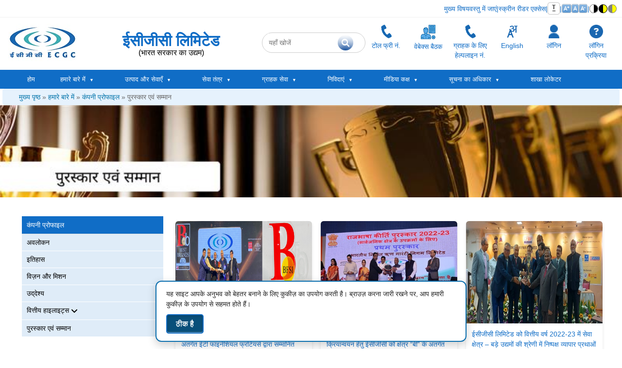

--- FILE ---
content_type: text/html; charset=UTF-8
request_url: https://main.ecgc.in/awards-recognitions/
body_size: 222299
content:
<!DOCTYPE html>
<!--  <html >  -->
<html lang="hi" dir="ltr">
	<head>
		<meta charset="UTF-8">
		<meta name="google" content="notranslate">
		<meta name="viewport" content="width=device-width, initial-scale=1">
		<link rel="icon" href="https://main.ecgc.in/wp-content/themes/pcwebecgc/images/pcImglogo/ECGC-Logo.jpg"  sizes="16x16">
   		<link rel="icon" href="https://main.ecgc.in/wp-content/themes/pcwebecgc/images/pcImglogo/ECGC-Logo.jpg" type="image/x-icon">
    	<link rel="stylesheet" href="https://main.ecgc.in/wp-content/themes/pcwebecgc/css/grid.css">
    	<link rel="stylesheet" href="https://main.ecgc.in/wp-content/themes/pcwebecgc/css/row/col.css" media="all">
  		<link rel="stylesheet" href="https://main.ecgc.in/wp-content/themes/pcwebecgc/css/row/3cols.css" media="all">
    	<link rel="stylesheet" href="https://main.ecgc.in/wp-content/themes/pcwebecgc/css/row/2cols.css" media="all">
    	<link rel="stylesheet" href="https://main.ecgc.in/wp-content/themes/pcwebecgc/css/row/12cols.css" media="all">
  		<link  rel="stylesheet" href="https://main.ecgc.in/wp-content/themes/pcwebecgc/css/camera.css">
    	<link href="https://main.ecgc.in/wp-content/themes/pcwebecgc/css/mb.balloon.css" media="all" rel="stylesheet" type="text/css">
  		<link rel="stylesheet" href="https://main.ecgc.in/wp-content/themes/pcwebecgc/css/normalize.min.css">
  		<link rel="stylesheet" href="https://main.ecgc.in/wp-content/themes/pcwebecgc/css/menu.css">
  		<link rel="stylesheet" href="https://main.ecgc.in/wp-content/themes/pcwebecgc/css/news.css">
    	<link rel="stylesheet" href="https://main.ecgc.in/wp-content/themes/pcwebecgc/css/ionicons.min.css">
  		<link rel="stylesheet" href="https://cdnjs.cloudflare.com/ajax/libs/font-awesome/4.6.3/css/font-awesome.min.css"> 
		<link rel="stylesheet" href="https://cdnjs.cloudflare.com/ajax/libs/font-awesome/6.7.2/css/all.min.css">
		<link rel="stylesheet" href="https://main.ecgc.in/wp-content/themes/pcwebecgc/css/jquery-ui.css"> 
		
  		   		<title>पुरस्कार एवं सम्मान | ईसीजीसी लिमिटेड, मुंबई की आधिकारिक वेबसाइट | वाणिज्य और उद्योग मंत्रालय, भारत सरकार। </title>
<meta name='robots' content='max-image-preview:large'>
<link rel="alternate" type="application/rss+xml" title="ECGC &raquo; Feed" href="https://main.ecgc.in/feed/">
<link rel="alternate" type="application/rss+xml" title="ECGC &raquo; Comments Feed" href="https://main.ecgc.in/comments/feed/">
<script >
/* <![CDATA[ */
window._wpemojiSettings = {"baseUrl":"https:\/\/s.w.org\/images\/core\/emoji\/15.0.3\/72x72\/","ext":".png","svgUrl":"https:\/\/s.w.org\/images\/core\/emoji\/15.0.3\/svg\/","svgExt":".svg","source":{"concatemoji":"https:\/\/main.ecgc.in\/wp-includes\/js\/wp-emoji-release.min.js?ver=6.5.7"}};
/*! This file is auto-generated */
!function(i,n){var o,s,e;function c(e){try{var t={supportTests:e,timestamp:(new Date).valueOf()};sessionStorage.setItem(o,JSON.stringify(t))}catch(e){}}function p(e,t,n){e.clearRect(0,0,e.canvas.width,e.canvas.height),e.fillText(t,0,0);var t=new Uint32Array(e.getImageData(0,0,e.canvas.width,e.canvas.height).data),r=(e.clearRect(0,0,e.canvas.width,e.canvas.height),e.fillText(n,0,0),new Uint32Array(e.getImageData(0,0,e.canvas.width,e.canvas.height).data));return t.every(function(e,t){return e===r[t]})}function u(e,t,n){switch(t){case"flag":return n(e,"\ud83c\udff3\ufe0f\u200d\u26a7\ufe0f","\ud83c\udff3\ufe0f\u200b\u26a7\ufe0f")?!1:!n(e,"\ud83c\uddfa\ud83c\uddf3","\ud83c\uddfa\u200b\ud83c\uddf3")&&!n(e,"\ud83c\udff4\udb40\udc67\udb40\udc62\udb40\udc65\udb40\udc6e\udb40\udc67\udb40\udc7f","\ud83c\udff4\u200b\udb40\udc67\u200b\udb40\udc62\u200b\udb40\udc65\u200b\udb40\udc6e\u200b\udb40\udc67\u200b\udb40\udc7f");case"emoji":return!n(e,"\ud83d\udc26\u200d\u2b1b","\ud83d\udc26\u200b\u2b1b")}return!1}function f(e,t,n){var r="undefined"!=typeof WorkerGlobalScope&&self instanceof WorkerGlobalScope?new OffscreenCanvas(300,150):i.createElement("canvas"),a=r.getContext("2d",{willReadFrequently:!0}),o=(a.textBaseline="top",a.font="600 32px Arial",{});return e.forEach(function(e){o[e]=t(a,e,n)}),o}function t(e){var t=i.createElement("script");t.src=e,t.defer=!0,i.head.appendChild(t)}"undefined"!=typeof Promise&&(o="wpEmojiSettingsSupports",s=["flag","emoji"],n.supports={everything:!0,everythingExceptFlag:!0},e=new Promise(function(e){i.addEventListener("DOMContentLoaded",e,{once:!0})}),new Promise(function(t){var n=function(){try{var e=JSON.parse(sessionStorage.getItem(o));if("object"==typeof e&&"number"==typeof e.timestamp&&(new Date).valueOf()<e.timestamp+604800&&"object"==typeof e.supportTests)return e.supportTests}catch(e){}return null}();if(!n){if("undefined"!=typeof Worker&&"undefined"!=typeof OffscreenCanvas&&"undefined"!=typeof URL&&URL.createObjectURL&&"undefined"!=typeof Blob)try{var e="postMessage("+f.toString()+"("+[JSON.stringify(s),u.toString(),p.toString()].join(",")+"));",r=new Blob([e],{type:"text/javascript"}),a=new Worker(URL.createObjectURL(r),{name:"wpTestEmojiSupports"});return void(a.onmessage=function(e){c(n=e.data),a.terminate(),t(n)})}catch(e){}c(n=f(s,u,p))}t(n)}).then(function(e){for(var t in e)n.supports[t]=e[t],n.supports.everything=n.supports.everything&&n.supports[t],"flag"!==t&&(n.supports.everythingExceptFlag=n.supports.everythingExceptFlag&&n.supports[t]);n.supports.everythingExceptFlag=n.supports.everythingExceptFlag&&!n.supports.flag,n.DOMReady=!1,n.readyCallback=function(){n.DOMReady=!0}}).then(function(){return e}).then(function(){var e;n.supports.everything||(n.readyCallback(),(e=n.source||{}).concatemoji?t(e.concatemoji):e.wpemoji&&e.twemoji&&(t(e.twemoji),t(e.wpemoji)))}))}((window,document),window._wpemojiSettings);
/* ]]> */
</script>
<style id='wp-emoji-styles-inline-css' >

	img.wp-smiley, img.emoji {
		display: inline !important;
		border: none !important;
		box-shadow: none !important;
		height: 1em !important;
		width: 1em !important;
		margin: 0 0.07em !important;
		vertical-align: -0.1em !important;
		background: none !important;
		padding: 0 !important;
	}
</style>
<link rel='stylesheet' id='wp-block-library-css' href='https://main.ecgc.in/wp-includes/css/dist/block-library/style.min.css?ver=6.5.7' type='text/css' media='all'>
<style id='classic-theme-styles-inline-css' >
/*! This file is auto-generated */
.wp-block-button__link{color:#fff;background-color:#32373c;border-radius:9999px;box-shadow:none;text-decoration:none;padding:calc(.667em + 2px) calc(1.333em + 2px);font-size:1.125em}.wp-block-file__button{background:#32373c;color:#fff;text-decoration:none}
</style>
<style id='global-styles-inline-css' >
body{--wp--preset--color--black: #000000;--wp--preset--color--cyan-bluish-gray: #abb8c3;--wp--preset--color--white: #ffffff;--wp--preset--color--pale-pink: #f78da7;--wp--preset--color--vivid-red: #cf2e2e;--wp--preset--color--luminous-vivid-orange: #ff6900;--wp--preset--color--luminous-vivid-amber: #fcb900;--wp--preset--color--light-green-cyan: #7bdcb5;--wp--preset--color--vivid-green-cyan: #00d084;--wp--preset--color--pale-cyan-blue: #8ed1fc;--wp--preset--color--vivid-cyan-blue: #0693e3;--wp--preset--color--vivid-purple: #9b51e0;--wp--preset--gradient--vivid-cyan-blue-to-vivid-purple: linear-gradient(135deg,rgba(6,147,227,1) 0%,rgb(155,81,224) 100%);--wp--preset--gradient--light-green-cyan-to-vivid-green-cyan: linear-gradient(135deg,rgb(122,220,180) 0%,rgb(0,208,130) 100%);--wp--preset--gradient--luminous-vivid-amber-to-luminous-vivid-orange: linear-gradient(135deg,rgba(252,185,0,1) 0%,rgba(255,105,0,1) 100%);--wp--preset--gradient--luminous-vivid-orange-to-vivid-red: linear-gradient(135deg,rgba(255,105,0,1) 0%,rgb(207,46,46) 100%);--wp--preset--gradient--very-light-gray-to-cyan-bluish-gray: linear-gradient(135deg,rgb(238,238,238) 0%,rgb(169,184,195) 100%);--wp--preset--gradient--cool-to-warm-spectrum: linear-gradient(135deg,rgb(74,234,220) 0%,rgb(151,120,209) 20%,rgb(207,42,186) 40%,rgb(238,44,130) 60%,rgb(251,105,98) 80%,rgb(254,248,76) 100%);--wp--preset--gradient--blush-light-purple: linear-gradient(135deg,rgb(255,206,236) 0%,rgb(152,150,240) 100%);--wp--preset--gradient--blush-bordeaux: linear-gradient(135deg,rgb(254,205,165) 0%,rgb(254,45,45) 50%,rgb(107,0,62) 100%);--wp--preset--gradient--luminous-dusk: linear-gradient(135deg,rgb(255,203,112) 0%,rgb(199,81,192) 50%,rgb(65,88,208) 100%);--wp--preset--gradient--pale-ocean: linear-gradient(135deg,rgb(255,245,203) 0%,rgb(182,227,212) 50%,rgb(51,167,181) 100%);--wp--preset--gradient--electric-grass: linear-gradient(135deg,rgb(202,248,128) 0%,rgb(113,206,126) 100%);--wp--preset--gradient--midnight: linear-gradient(135deg,rgb(2,3,129) 0%,rgb(40,116,252) 100%);--wp--preset--font-size--small: 13px;--wp--preset--font-size--medium: 20px;--wp--preset--font-size--large: 36px;--wp--preset--font-size--x-large: 42px;--wp--preset--spacing--20: 0.44rem;--wp--preset--spacing--30: 0.67rem;--wp--preset--spacing--40: 1rem;--wp--preset--spacing--50: 1.5rem;--wp--preset--spacing--60: 2.25rem;--wp--preset--spacing--70: 3.38rem;--wp--preset--spacing--80: 5.06rem;--wp--preset--shadow--natural: 6px 6px 9px rgba(0, 0, 0, 0.2);--wp--preset--shadow--deep: 12px 12px 50px rgba(0, 0, 0, 0.4);--wp--preset--shadow--sharp: 6px 6px 0px rgba(0, 0, 0, 0.2);--wp--preset--shadow--outlined: 6px 6px 0px -3px rgba(255, 255, 255, 1), 6px 6px rgba(0, 0, 0, 1);--wp--preset--shadow--crisp: 6px 6px 0px rgba(0, 0, 0, 1);}:where(.is-layout-flex){gap: 0.5em;}:where(.is-layout-grid){gap: 0.5em;}body .is-layout-flex{display: flex;}body .is-layout-flex{flex-wrap: wrap;align-items: center;}body .is-layout-flex > *{margin: 0;}body .is-layout-grid{display: grid;}body .is-layout-grid > *{margin: 0;}:where(.wp-block-columns.is-layout-flex){gap: 2em;}:where(.wp-block-columns.is-layout-grid){gap: 2em;}:where(.wp-block-post-template.is-layout-flex){gap: 1.25em;}:where(.wp-block-post-template.is-layout-grid){gap: 1.25em;}.has-black-color{color: var(--wp--preset--color--black) !important;}.has-cyan-bluish-gray-color{color: var(--wp--preset--color--cyan-bluish-gray) !important;}.has-white-color{color: var(--wp--preset--color--white) !important;}.has-pale-pink-color{color: var(--wp--preset--color--pale-pink) !important;}.has-vivid-red-color{color: var(--wp--preset--color--vivid-red) !important;}.has-luminous-vivid-orange-color{color: var(--wp--preset--color--luminous-vivid-orange) !important;}.has-luminous-vivid-amber-color{color: var(--wp--preset--color--luminous-vivid-amber) !important;}.has-light-green-cyan-color{color: var(--wp--preset--color--light-green-cyan) !important;}.has-vivid-green-cyan-color{color: var(--wp--preset--color--vivid-green-cyan) !important;}.has-pale-cyan-blue-color{color: var(--wp--preset--color--pale-cyan-blue) !important;}.has-vivid-cyan-blue-color{color: var(--wp--preset--color--vivid-cyan-blue) !important;}.has-vivid-purple-color{color: var(--wp--preset--color--vivid-purple) !important;}.has-black-background-color{background-color: var(--wp--preset--color--black) !important;}.has-cyan-bluish-gray-background-color{background-color: var(--wp--preset--color--cyan-bluish-gray) !important;}.has-white-background-color{background-color: var(--wp--preset--color--white) !important;}.has-pale-pink-background-color{background-color: var(--wp--preset--color--pale-pink) !important;}.has-vivid-red-background-color{background-color: var(--wp--preset--color--vivid-red) !important;}.has-luminous-vivid-orange-background-color{background-color: var(--wp--preset--color--luminous-vivid-orange) !important;}.has-luminous-vivid-amber-background-color{background-color: var(--wp--preset--color--luminous-vivid-amber) !important;}.has-light-green-cyan-background-color{background-color: var(--wp--preset--color--light-green-cyan) !important;}.has-vivid-green-cyan-background-color{background-color: var(--wp--preset--color--vivid-green-cyan) !important;}.has-pale-cyan-blue-background-color{background-color: var(--wp--preset--color--pale-cyan-blue) !important;}.has-vivid-cyan-blue-background-color{background-color: var(--wp--preset--color--vivid-cyan-blue) !important;}.has-vivid-purple-background-color{background-color: var(--wp--preset--color--vivid-purple) !important;}.has-black-border-color{border-color: var(--wp--preset--color--black) !important;}.has-cyan-bluish-gray-border-color{border-color: var(--wp--preset--color--cyan-bluish-gray) !important;}.has-white-border-color{border-color: var(--wp--preset--color--white) !important;}.has-pale-pink-border-color{border-color: var(--wp--preset--color--pale-pink) !important;}.has-vivid-red-border-color{border-color: var(--wp--preset--color--vivid-red) !important;}.has-luminous-vivid-orange-border-color{border-color: var(--wp--preset--color--luminous-vivid-orange) !important;}.has-luminous-vivid-amber-border-color{border-color: var(--wp--preset--color--luminous-vivid-amber) !important;}.has-light-green-cyan-border-color{border-color: var(--wp--preset--color--light-green-cyan) !important;}.has-vivid-green-cyan-border-color{border-color: var(--wp--preset--color--vivid-green-cyan) !important;}.has-pale-cyan-blue-border-color{border-color: var(--wp--preset--color--pale-cyan-blue) !important;}.has-vivid-cyan-blue-border-color{border-color: var(--wp--preset--color--vivid-cyan-blue) !important;}.has-vivid-purple-border-color{border-color: var(--wp--preset--color--vivid-purple) !important;}.has-vivid-cyan-blue-to-vivid-purple-gradient-background{background: var(--wp--preset--gradient--vivid-cyan-blue-to-vivid-purple) !important;}.has-light-green-cyan-to-vivid-green-cyan-gradient-background{background: var(--wp--preset--gradient--light-green-cyan-to-vivid-green-cyan) !important;}.has-luminous-vivid-amber-to-luminous-vivid-orange-gradient-background{background: var(--wp--preset--gradient--luminous-vivid-amber-to-luminous-vivid-orange) !important;}.has-luminous-vivid-orange-to-vivid-red-gradient-background{background: var(--wp--preset--gradient--luminous-vivid-orange-to-vivid-red) !important;}.has-very-light-gray-to-cyan-bluish-gray-gradient-background{background: var(--wp--preset--gradient--very-light-gray-to-cyan-bluish-gray) !important;}.has-cool-to-warm-spectrum-gradient-background{background: var(--wp--preset--gradient--cool-to-warm-spectrum) !important;}.has-blush-light-purple-gradient-background{background: var(--wp--preset--gradient--blush-light-purple) !important;}.has-blush-bordeaux-gradient-background{background: var(--wp--preset--gradient--blush-bordeaux) !important;}.has-luminous-dusk-gradient-background{background: var(--wp--preset--gradient--luminous-dusk) !important;}.has-pale-ocean-gradient-background{background: var(--wp--preset--gradient--pale-ocean) !important;}.has-electric-grass-gradient-background{background: var(--wp--preset--gradient--electric-grass) !important;}.has-midnight-gradient-background{background: var(--wp--preset--gradient--midnight) !important;}.has-small-font-size{font-size: var(--wp--preset--font-size--small) !important;}.has-medium-font-size{font-size: var(--wp--preset--font-size--medium) !important;}.has-large-font-size{font-size: var(--wp--preset--font-size--large) !important;}.has-x-large-font-size{font-size: var(--wp--preset--font-size--x-large) !important;}
.wp-block-navigation a:where(:not(.wp-element-button)){color: inherit;}
:where(.wp-block-post-template.is-layout-flex){gap: 1.25em;}:where(.wp-block-post-template.is-layout-grid){gap: 1.25em;}
:where(.wp-block-columns.is-layout-flex){gap: 2em;}:where(.wp-block-columns.is-layout-grid){gap: 2em;}
.wp-block-pullquote{font-size: 1.5em;line-height: 1.6;}
</style>
<link rel='stylesheet' id='ris-slider-css-css' href='https://main.ecgc.in/wp-content/plugins/ultimate-responsive-image-slider/css/slider-pro.css?ver=6.5.7' type='text/css' media='all'>
<link rel='stylesheet' id='pcwebecgc-style-css' href='https://main.ecgc.in/wp-content/themes/pcwebecgc/style.css?ver=6.5.7' type='text/css' media='all'>
<style id='custom-accordion-style-inline-css' >

    .ui-accordion-header {
        position: relative;
        padding-right: 30px;
        cursor: pointer;
    }
    .ui-accordion-header::after {
        content: '▼';
        position: absolute;
        right: 10px;
        top: 50%;
        transform: translateY(-50%) rotate(0deg);
        transition: transform 0.3s ease;
        font-size: 12px;
    }
    .ui-accordion-header.ui-accordion-header-active::after,
    .ui-accordion-header[aria-expanded='true']::after {
        transform: translateY(-50%) rotate(-180deg);
    }
    
</style>
<script  src="https://main.ecgc.in/wp-includes/js/jquery/jquery.min.js?ver=3.7.1" id="jquery-core-js"></script>
<script  id="jquery-core-js-after">
/* <![CDATA[ */
        jQuery(document).ready(function($) {
            $('.smooth-scroll-link[href="#main-nav"]').on('click', function(e) {
                e.preventDefault();

                // Try to find either 'main-nav' or 'main'
                const main = document.getElementById('main-nav') || document.getElementById('main');
                if (main) {
                    const scrollX = window.scrollX || window.pageXOffset;
                    const scrollY = window.scrollY || window.pageYOffset;

                    // Make element focusable
                    if (!main.hasAttribute('tabindex')) {
                        main.setAttribute('tabindex', '-1');
                    }

                    // Scroll to element
                    main.scrollIntoView({ behavior: 'smooth', block: 'start' });

                    // Delay to allow smooth scrolling
                    setTimeout(() => {
                        main.focus();
                        window.scrollTo(scrollX, scrollY);

                        // Focus first visible focusable element inside
                        const focusable = main.querySelectorAll('a, button, input, textarea, select, [tabindex]:not([tabindex="-1"])');
                        for (let el of focusable) {
                            if (el.offsetParent !== null) {
                                el.focus();
                                break;
                            }
                        }
                    }, 100);
                }
            });
        });
    
/* ]]> */
</script>
<script  src="https://main.ecgc.in/wp-includes/js/jquery/jquery-migrate.min.js?ver=3.4.1" id="jquery-migrate-js"></script>
<link rel="https://api.w.org/" href="https://main.ecgc.in/wp-json/"><link rel="alternate" type="application/json" href="https://main.ecgc.in/wp-json/wp/v2/pages/352"><link rel="EditURI" type="application/rsd+xml" title="RSD" href="https://main.ecgc.in/xmlrpc.php?rsd">
<link rel="canonical" href="https://main.ecgc.in/awards-recognitions/">
<link rel='shortlink' href='https://main.ecgc.in/?p=352'>
<link rel="alternate" type="application/json+oembed" href="https://main.ecgc.in/wp-json/oembed/1.0/embed?url=https%3A%2F%2Fmain.ecgc.in%2Fawards-recognitions%2F">
<link rel="alternate" type="text/xml+oembed" href="https://main.ecgc.in/wp-json/oembed/1.0/embed?url=https%3A%2F%2Fmain.ecgc.in%2Fawards-recognitions%2F&#038;format=xml">
		<style  id="wp-custom-css">
			#wonderplugincarousel-1 .amazingcarousel-nav {
    height: 100% !important;
}
		</style>
		 		<script src="https://main.ecgc.in/wp-content/themes/pcwebecgc/js/jquery-1.12.4.js"></script>
		<script src="https://main.ecgc.in/wp-content/themes/pcwebecgc/js/jquery-ui.js"></script>

	<!--  Start :- 10032025 GIGW points  -->
		<script >
    		document.documentElement.classList.add("notranslate");
		</script>
	<!--  End :- 10032025 GIGW points  -->

 		<script >
			$.noConflict();
 			jQuery(document).ready(function($) {
    			var icons = {
      				header: "ui-icon-circle-plus",
      				activeHeader: "ui-icon-circle-minus"
    			};
    			$( "#accordion-circular" ).accordion({
  					collapsible: true,
      				icons: icons
    			});
  				$( "#accordion-public" ).accordion({
     				active: false,
    				collapsible: true,
    				icons: icons
    			});
  			});
  		</script>
    
  
  		<script>
			var slideIndex = 0;
			carousel();

			function carousel() {
    			var i;
    			var x = document.getElementsByClassName("mySlides");
    			for (i = 0; i < x.length; i++) {
    	  			x[i].style.display = "none";
    			}
    			slideIndex++;
    			if (slideIndex > x.length) {slideIndex = 1}
    			x[slideIndex-1].style.display = "block";
    			setTimeout(carousel, 2000);
			}


			/* Toggle between adding and removing the "active" and "show" classes when the user clicks on one of the "Section" buttons. The "active" class is used to add a background color to the current button when its belonging panel is open. The "show" class is used to open the specific accordion panel */
			var acc = document.getElementsByClassName("accordion");
			var i;

			for (i = 0; i < acc.length; i++) {
			    acc[i].onclick = function(){
			        this.classList.toggle("active");
			        this.nextElementSibling.classList.toggle("show");
			    }
			}

		</script>

		<!--  Start :- Css For Maintain consistency of text 14px 13042025  -->
		<style >
			body,
			p:not(.ecgc-tl):not(.ecgc_sub_tl),
			span:not(.ecgc-tl):not(.ecgc_sub_tl),
			li:not(.menu-item):not(.ecgc-tl):not(.ecgc_sub_tl),
			td:not(.ecgc-tl):not(.ecgc_sub_tl),
			div:not(.main-navigation):not(.site-navigation):not(.menu):not(.ecgc-tl):not(.ecgc_sub_tl),
			section:not(.ecgc-tl):not(.ecgc_sub_tl),
			article:not(.ecgc-tl):not(.ecgc_sub_tl),
			footer:not(.ecgc-tl):not(.ecgc_sub_tl),
			header:not(.ecgc-tl):not(.ecgc_sub_tl),
			nav:not(.main-navigation):not(.site-navigation):not(.menu):not(.ecgc-tl):not(.ecgc_sub_tl),
			aside:not(.ecgc-tl):not(.ecgc_sub_tl),
			button:not(.ecgc-tl):not(.ecgc_sub_tl),
			input:not(.ecgc-tl):not(.ecgc_sub_tl),
			textarea:not(.ecgc-tl):not(.ecgc_sub_tl),
			label:not(.ecgc-tl):not(.ecgc_sub_tl),
			a:not(.menu-link):not(.menu-item):not(.ecgc-tl):not(.ecgc_sub_tl),
			strong:not(.ecgc-tl):not(.ecgc_sub_tl),
			em:not(.ecgc-tl):not(.ecgc_sub_tl),
			small:not(.ecgc-tl):not(.ecgc_sub_tl) {
			    font-size: 0.875rem; /* 14px */
			}
		</style>

		<!--  End :- Css For Maintain consistency of text 14px 13042025  -->


		<!--  Start :- CSS JavaScript Turn off 11042025  -->
		<noscript>
		    <style>
		        /* Ensure content is visible without CSS */
		        body {
		            font-family: Arial, sans-serif;
		            font-size: 16px;
		            color: black;
		            background: white;
		        }
		        nav, header, main, footer {
		            display: block !important;
		        }
		        a {
		            text-decoration: underline;
		            color: blue;
		        }
		        button, input, textarea, select {
		            border: 1px solid black;
		            padding: 5px;
		        }

		        a:focus, button:focus {
				    outline: 2px solid blue;
				   /* background-color: yellow;*/
				}

			.search-top-nv{
				width:100px;
				margin-top:22%;
			}
		    </style>
		</noscript>
		<!--  End :- CSS JavaScript Turn off 11042025  -->
		<style>
		  .css-only-hide {
		    display: none;
		  }
	  </style>
	  <!--  Start :- 05012026 remove onchange event in product and service page  -->
	  <style>	
		   .doc-meta {
    font-size: 13px;
    color: #333;
}

.doc-format-wrap {
    display: inline-flex;      /* keeps PDF + icon on same line */
    align-items: center;
    gap: 4px;
}

.open-pdf-btn {
    all: unset;
    display: inline-flex;
    align-items: center;
    gap: 6px;
    margin-top: 6px;
    cursor: pointer;
    color: #005a9c;
    font-size: 14px;
}

.open-pdf-btn i {
    font-size: 14px;
}

.open-pdf-btn:hover {
    text-decoration: underline;
}

.open-pdf-btn:focus-visible {
    outline: 2px solid #005a9c;
    outline-offset: 2px;
}
		</style>
		<!--  End :- 05012026 remove onchange event in product and service page  -->

	<!--  Start : CSS for Tooltip 28072025  -->
	<!-- <style>
	    .keyboard-tooltip {
		    position: absolute;
		    background: #ffffff; /* Light yellow, like native tooltips */
		    color: #000; /* Black text */
		    padding: 6px 10px;
		    font-size: 13px;
		    border: 1px solid #ccc;
		    border-radius: 4px;
		    white-space: nowrap;
		    z-index: 9999;
		    pointer-events: none;
		    box-shadow: 0px 2px 6px rgba(0, 0, 0, 0.2);
		    opacity: 0;
		    transition: opacity 0.2s ease;
		}
    </style> -->
<style>
    	.keyboard-tooltip {
		  position: absolute;
		  background: #fff;           /* High-contrast background */
		  color: #000;                /* High-contrast text */
		  padding: 6px 10px;
		  font-size: 13px;
		  border: 1px solid #ccc;
		  border-radius: 4px;
		  white-space: nowrap;
		  z-index: 9999;
		  pointer-events: none;
		  box-shadow: 0px 2px 6px rgba(0, 0, 0, 0.25);
		  opacity: 0;
		  transition: opacity 0.2s ease, transform 0.2s ease;
		  transform: translateY(4px); /* slight lift effect */
		}

		.keyboard-tooltip[style*="opacity: 1"] {
		  transform: translateY(0);   /* smooth animation */
		}
    </style> 
    <!--  End : CSS for Tooltip 28072025  -->

    <!--  Start : CSS for Search Input    -->
    <style>
    	.visually-hidden {
  position: absolute;
  width: 1px;
  height: 1px;
  margin: -1px;
  padding: 0;
  overflow: hidden;
  clip: rect(0 0 0 0);
  white-space: nowrap;
  border: 0;
}

		/* Base desktop styles (no change to your current working setup) */
		.search-container {
		  display: flex;
		  align-items: center;
		  width: 300px;
		  border: 1px solid #ccc;
		  border-radius: 21px;
		  padding: 0 10px;
		  background-color: white;
		  height: 42px;
		  position: relative;
		  box-sizing: border-box;
		}

		.search-input {
		  flex: 1;
		  border: 0px !important;
		  outline: none;
		  font-size: 16px;
		  padding: 0 5px;
		  white-space: nowrap;
		  overflow-x: auto;
		  -ms-overflow-style: none;
		  scrollbar-width: none;
		}

		.search-input::-webkit-scrollbar {
		  display: none;
		}

		.clear-button {
		  background: transparent;
		  border: none;
		  font-size: 18px;
		  cursor: pointer;
		  display: none;
		  margin-right: 5px;
		}

		.search-button {
		  width: 32px;
		  height: 32px;
		  background: linear-gradient(to bottom, #ffffff, #0d4b9e);
		  border: none;
		  border-radius: 50%;
		  color: white;
		  font-size: 16px;
		  display: flex;
		  align-items: center;
		  justify-content: center;
		  cursor: pointer;
		}

		/* ✅ Mobile-specific override (only affects search) */
		
		@media (min-width: 1024px) and (max-width: 1400px) {
		  .search-button {
			position: relative;
			left: -7%;
		  }

		  .search-container {
			width: 213px;
		  }
		}

		@media screen and (max-width: 600px) {
		  .search-container {
		    width: 100%;
		    max-width: 90vw;
		    height: 40px;
		    padding: 0 8px;
		    border-radius: 18px;
		  }

		  .search-input {
		    font-size: 15px;
		  }

		  .search-button {
		    width: 28px;
		    height: 28px;
		    font-size: 14px;
		  }

		  .clear-button {
		    font-size: 16px;
		  }
		}
		@media (max-width: 400px) {
  .bt-news-ticker-tag {
	   
    width: 68px !important;
    font-size: 9px !important;

}

.bt-news-ticker ul{

    width: calc(100% - 88px) !important;
}

.nvgn_btn{
	    padding: 1px 5px !important;
    margin-left: 5px !important;
}
}
	</style>
	<!--  End : CSS for Search Input 28072025  -->
	
	
	<style>
body {
  font-family: Arial, sans-serif;
  background: #fff;
  margin: 0;
  padding: 0;
}

.custom-section img {
  width: 100%;
}

.custom-container-fluid {
  padding: 20px;
}

.custom-row {
  display: flex;
  flex-wrap: wrap;
}

.custom-textcol {
  color: #003366;
  font-weight: bold;
}

/* Accordion Styling */
.custom-accordion-header {
    cursor: pointer;
    width: 100%;
    text-align: left;
    padding: 14px 30px;
    margin-top: 3px;
    background-color: #f3f3f3;
    border: 0px solid #ddd;
    border-radius: 3px !important;
    outline: none;
    font-size: 13px !important;
    /* font-weight: bold; */
    transition: background 0.2s;
    color: #3b66c7db;
    box-shadow: none;
}

.custom-accordion-header:hover,
.custom-accordion-header:focus {
  background: #e9f2ff;
box-shadow: none;
}

.custom-accordion-header[aria-expanded="true"] {
  
box-shadow: none;
}

.custom-accordion-content {
  display: none;
  padding: 15px 20px;
  border: 1px solid #ddd;
  border-top: none;
  border-radius: 0 0 6px 6px;
  margin-bottom: 10px;
}

.custom-accordion-content.custom-active {
  display: block;
}

.custom-accordion-content a {
  color: #106dc9;
  text-decoration: none;
  font-weight: 500;
}

.custom-accordion-content a:hover,
.custom-accordion-content a:focus {
  text-decoration: underline;
}

.custom-file-info {
  font-size: 12px;
  font-weight: bold;
  color: #555;
  margin: 5px 0 10px;
}


.custom-accordion-header {
  position: relative;
  padding-right: 25px; /* space for arrow */
  cursor: pointer;
}

.custom-accordion-header::after {
  content: "▶"; /* right-pointing arrow */
  position: absolute;
  right: 10px;
  font-size: 11px;
  transition: transform 0.3s ease;
transform: rotate(90deg);
}

/* Rotate arrow when expanded */
.custom-accordion-header[aria-expanded="true"]::after {
  transform: rotate(150deg); /* ▼ */
}


</style>
		
	<!--  Start :- For Popup 24062025  -->
	<style>
	.h2redclass{
        color: red !important;
    }
    .custom-popup-overlay {
        display: none;
        position: fixed;
        z-index: 9999;
        left: 0;
        top: 0;
        width: 100%;
        height: 100%;
        background: rgba(0, 0, 0, 0.6);
    }

    /*.custom-popup-content {
        background-color: #ffffff;
        margin: 10% auto;
        padding: 20px;
        width: 90%;
        max-width: 600px;
        border-radius: 10px;
        position: relative;
        box-shadow: 0 0 20px rgba(0, 0, 0, 0.3);
        font-family: Arial, sans-serif;
        color: #000;
    }*/

    .custom-popup-content {
	    background-color: #ffffff;
	    margin: 5% auto; /* reduced margin to fit better on smaller screens */
	    padding: 15px;
	    width: 90%;
	    max-width: 600px;
	    max-height: 80vh; /* limit popup height to 80% of viewport */
	    overflow-y: auto; /* enable vertical scrolling inside popup */
	    border-radius: 10px;
	    position: relative;
	    box-shadow: 0 0 20px rgba(0, 0, 0, 0.3);
	    font-family: Arial, sans-serif;
	    color: #000;
	}

    .custom-popup-content h2 {
        margin-top: 0;
        font-size: 1.5em;
    }

    .custom-popup-content ul {
        margin: 0 0 1em 1.5em;
        padding: 0;
    }

    .custom-popup-content ul li {
        margin-bottom: 1em;
    }

    .custom-close-popup {
        position: sticky;       /* stays fixed INSIDE scrolling area */
        top: 0px;
        right: 0px;
        float: right;
        z-index: 999;
        background: #fff;
        border: none;
        font-size: 24px !important;
        font-weight: bold;
        padding: 4px 10px;
        border-radius: 50%;
        cursor: pointer;
        box-shadow: 0px 3px 8px rgba(0,0,0,0.2);
    }


    .custom-close-popup:focus {
        outline: 2px solid #000;
    }
    </style>
		<!--  End :- For Popup 24062025  -->

		<!--  Start :- When press esc hide submenu 29052025  -->
		<style>
	    	.force-hide-submenus .sub-menu,
	    	.force-hide-submenus .submenu,
	    	.force-hide-submenus .dropdown-menu {
	        	display: none !important;
	    	}

	    	.fa-circle-half-stroke:focus {
			  outline: none; /* remove default outline */
			  box-shadow: 0 0 0 3px rgba(30, 144, 255, 0.8); /* DodgerBlue glow */
			  transform: scale(1.1); /* slight zoom effect */
			  transition: box-shadow 0.2s ease, transform 0.2s ease;
			}
	    </style>
		<!--  End :- When press esc hide submenu 29052025  -->

		<!--  Start :- When press tab focus color change 30052025  -->
		<style>
		    /*.swiper-button-prev:focus,
		    .swiper-button-next:focus {
		        outline: none;
		        box-shadow: 0 0 0 3px rgba(139, 0, 0, 0.8); 
		    }*/

	      	.jssora061:focus,
			.swiper-button-prev:focus,
			.swiper-button-next:focus,
			#toggleAutoplay:focus,
			.slider-control-button:focus,
			.amazingcarousel-next:focus,
			.amazingcarousel-prev:focus {
			    outline: none !important;
			    box-shadow: 0 0 0 3px rgba(139, 0, 0, 0.8); /* Dark Red */
			    border-radius: 6px; /* Optional */
			    transition: box-shadow 0.2s ease;
			}
			

	    </style>
	    <!--  End :- When press tab focus color change 30052025  -->
		
		<noscript>
  		<style>
    		.swiper-wrapper {
      		transform: none !important;
      		transition: none !important;
      		display: block !important;
    		}
    		.swiper-slide {
      		width: 100% !important;
      	display: block !important;
    		}
	
  		</style>

  		<!--  Optional plain fallback images if you want  -->
  		<!-- <div class="swiper-fallback">
    		<img src="slide1.jpg" alt="">
    		<img src="slide2.jpg" alt="">
    		<img src="slide3.jpg" alt="">
			</div> -->
		</noscript>


		<!--  Start :- Remove hr , p from b tag menus 28042025  -->
		<style >
			.menu-item hr {
			    margin: 4px 0;
			    border: none;
			    border-top: 1px solid #ccc;
			    opacity: 0.8;
			}

			.menu-item a {
			    font-size: 14px;
			}
			.menu-item b{
				font-size: 14px !important; 
			    font-weight: bold;
			}
		</style>
		<!--  End :- Remove hr , p from b tag menus 28042025  -->

		<style>
        /*jssor slider loading skin spin css*/
        .jssorl-009-spin img {
            animation-name: jssorl-009-spin;
            animation-duration: 1.6s;
            animation-iteration-count: infinite;
            animation-timing-function: linear;
        }

        @keyframes jssorl-009-spin {
            from { transform: rotate(0deg); }
            to { transform: rotate(360deg); }
        }

        .jssora061 {display:block;position:absolute;cursor:pointer;}
        .jssora061 .a {fill:none;stroke:#fff;stroke-width:360;stroke-linecap:round;}
        .jssora061:hover {opacity:.8;}
        .jssora061.jssora061dn {opacity:.5;}
        .jssora061.jssora061ds {opacity:.3;pointer-events:none;}
		
		
		
		.wp-post-image{
			width:100%;
		}	
    </style>

		<!-- <style >
			.sub-menu li a {
			    font-size: 13px;
			    color: #333;
			    font-weight: bold; /* text bold */
			    display: block;
			    padding-bottom: 5px;
			    position: relative;
			}

			.sub-menu li a::after {
			    content: "";
			    display: block;
			    width: 100%;
			    height: 1px;
			    background: #ccc; /* line color */
			    margin-top: 5px;
			}

		</style> -->

		<!--  Start :- Code for adding contrast files 14042025   -->
		<script>
			document.addEventListener("DOMContentLoaded", function () {

			    function setContrast(file) {
			        // Update CSS immediately
			        document.getElementById("contrast").setAttribute("href", "https://main.ecgc.in/wp-content/themes/pcwebecgc/" + file);

			        // Save in session via AJAX (plain JS)
			        var xhr = new XMLHttpRequest();
			        xhr.open("POST", "https://main.ecgc.in/wp-admin/admin-ajax.php", true);
			        xhr.setRequestHeader("Content-Type", "application/x-www-form-urlencoded");
			        xhr.onreadystatechange = function () {
			            if (xhr.readyState === 4 && xhr.status === 200) {
			                console.log("Contrast saved:", xhr.responseText);
			            }
			        };
			        xhr.send("action=set_contrast_session&contrast=" + encodeURIComponent(file));
			    }

			    // Event listeners for buttons
			    document.querySelector(".black-contrast").addEventListener("click", function () {
			        setContrast("black-contrast.css");
			    });

			    document.querySelector(".gray-contrast").addEventListener("click", function () {
			        setContrast("gray-contrast.css");
			    });

			    document.querySelector(".normal-contrast").addEventListener("click", function () {
			        setContrast("blank.css");
			    });

			});
	</script>

	<!--  End :- Code for adding contrast files 14042025   -->

		<!--  Start :- Breadcrumbs 10042025  -->
		<style >
			.breadcrumb {
		        font-size: 14px;
		        /*   margin: 10px 0; */
		        padding: 10px;
		        background: #e6f2fd;
		        border-radius: 5px;
		    }
		    .breadcrumb a {
		        text-decoration: none;
		        color: #0073aa;
		    }
		    .breadcrumb a:hover {
		        text-decoration: underline;
		    }
		    .breadcrumb {
		        color: #666;
		        margin: 0 5px;
		    }
		</style>
		<!--  End :- Breadcrumbs 10042025  -->

		<!--  Start :- In footer only 1st box is working not others 16042025  -->
		<style >
			.amazingcarousel-nav {
		    pointer-events: none;
		}
		</style>
		<!--  End :- In footer only 1st box is working not others 16042025  -->

		<!--  Start :- Mobile menus 09082025  -->
		<style>
	        @media (max-width: 768px) {
	            .menu-item-has-children > a {
	                position: relative;
	                padding-right: 30px;
	            }

	            .menu-toggle-arrow {
	                position: absolute;
	                right: 10px;
	                top: 50%;
	                transform: translateY(-50%);
	                cursor: pointer;
	                font-size: 16px;
	                user-select: none;
	                z-index: 10;
	            }

	            .sub-menu {
	                display: none;
	                transition: all 0.3s ease-in-out;
	            }

	            .menu > li.menu-item-has-children > a::after {
	                content: none !important;
	                display: none !important;
	            }
	        }
   		 </style>
   		 <!--  End :- Mobile menus 09082025  -->

	  	<style >
	    	.new_header_title{ width: 47% !important; }
	     	.new_header_rigtmenu1{ width: 38% !important; }
	      	.new_header_submenu1{ width: 20.33% !important; }
	      	.new_submenu2 {float: right;}
		  	.screen_reader_cls{ width: 45px;}
	  	</style> 
   
   		<style>

   			body {
		 		padding-top: 0 !important;
		 	}
  			.mr-t{
				margin-top:0 !important;
			}
  
  			.hdr{
				display:flex;
				padding:10px;
				align-items:center;
			}
  
  			.tittle_ecgc{
				display:grid;
				text-align:center;
				padding-top: 1%;
				width: 72%;
			}
  
  			.mr{
				margin:5px;
				width:100%;
				text-align:center;
			}
	  
  			.w-30{
				width:30%;
			}
	  
  			.ecgc-tl{
				color: #106dc6;
				font-weight: 700;
				font-size: 32px;
				line-height:30px;
			}
  
  			.ecgc_sub_tl{
				color: #000;
				font-size: 16px;
				line-height:20px;
			}
  
  			.txt-cnt{
				text-align:center;
			}
	  
  			.hdr-srch{
				width: 100%;
				text-align: center;
				outline: none;
				padding: 6px !important;
				margin-top: 18%;
			}
  
  			.srch-fm{
				width:20%;
			}
  
  			.right-side-icon{
				display:flex; 
				width: 100%;
			}
  
  
  			/*---------------------- Media Query ---------------------*/
  
  			@media only screen and (max-width: 700px) {
  
				body {
		 			padding-top: 0 !important;
		 		}
	  
				.right-side-icon{
					background: #f2f8fe;
					padding: 12px;
				}
	
				.hdr{
					display:block;
					padding:15px;
				}
  
   				.w-30{
					width:100%;
				}
  
   				.srch-fm{
					width: 100%;
					margin-top: 5%;
					margin-bottom: 5%;
				}
  
  				.tittle_ecgc {
					padding-top: 6%;
					width:100%;
				}
	
  				.hdr-srch{
					width: 100%;
					text-align: center;
					outline: none;
					padding: 6px !important;
					margin-top: 0%;
				}
			}

			html {
        		scroll-behavior: smooth;
    		}

    		/*	Start :- 111120204 for disabled zoom in zoom out button*/
			/* Styles for enabled and disabled buttons */
			button:disabled {
	    		opacity: 0.5; /* Make disabled button appear faded */
	    		cursor: not-allowed; /* Show a 'not-allowed' cursor for disabled button */
			}

	
			button {
			    padding: 5px 10px;
			    font-size: 16px;
			    border-radius: 4px;
			    border: 1px solid #ccc;
			    background-color: #f0f0f0;
			    cursor: pointer;
			}

			button:hover:enabled {
			    background-color: #e0e0e0; /* Slightly darker color on hover if enabled */
			}

			.menu-item-has-children:after {
			    font-family: 'FontAwesome';
			    font-size: 16px;
			    position: absolute;
			    top: 8px;
			    right: 14px;
			    content: '';
			}
		/*	End :- 11112024 for disabled zoom in zoom out button*/

		/*	Start :- 12112024 for toggle contrast button*/
			/* High Contrast Mode Styles */
			.high-contrast {
	    		background-color: #000; /* Dark background for body */
	    		color: #fff; /* Light text for general elements */
	    		filter: grayscale(50%);
			}

			/* Specific styling for links in high contrast mode */
			.high-contrast a {
	    		color: #ffff00 !important; /* Bright yellow for links */
			}

			/* Specific styling for buttons, inputs, and textareas */
			.high-contrast button,
			.high-contrast input,
			.high-contrast textarea {
			    background-color: #333;
			    color: #fff;
			    border: 1px solid #fff;
			}

			/* High Contrast styling for the header */
			.high-contrast header, /* Target header tag */
			.high-contrast .site-header, /* Common WordPress header class */
			.high-contrast .navbar, /* Target Bootstrap or similar navbars */
			.high-contrast #header { /* Add your theme’s specific header ID if applicable */
			    background-color: #000;
			    color: #fff;
			}

			/* High Contrast styles for header links and other elements */
			.high-contrast header a,
			.high-contrast .site-header a,
			.high-contrast .navbar a,
			.high-contrast #header a {
			    color: #ffff00;
			}

			.high-contrast header .logo,
			.high-contrast .site-header .logo,
			.high-contrast .navbar .logo,
			.high-contrast #header .logo {
			    filter: invert(1); /* Optional: inverts logo colors if needed for high contrast */
			}

			.high-contrast main{
				background-color: #000;
			    color: #fff;		
			}

			.high-contrast .container {
				background-color: #000;
			    color: #fff;
			}
			.high-contrast .ecgc_sub_tl{
				color: #ffff00 !important;
				line-height: 12px !important;
			}
			.high-contrast .well4{
				background-color: #000;
			    color: #ffff00;	
			}
			.high-contrast .textcol {
				color: #ffff00;	
			}

			.high-contrast .pc1{
				background-color:#000;
				color: #ffff00;	
			}
			.high-contrast .ecgc-tl{
				 color: #ffff00;
			}
			.high-contrast .a1{
				 color: #ffff00;
			}
			.high-contrast .smooth-scroll-link{
				color: #ffff00 !important;
			}
			.high-contrast .access_c{
				background-color: #ffff00 !important;
				color: #000 !important;
			}
			.high-contrast .pc{
				color: #ffff00 !important;
			}

			.high-contrast .fop1{
				color: #ffff00 !important;
			}

			.high-contrast td{
				background-color: #000 !important;
				color: #ffff00 !important;
			}

			.high-contrast .sub-menu{
				background-color: #000 !important;
				color: #ffff00 !important;
			}
			.high-contrast b {
				background-color: #000 !important;
				color: #ffff00 !important;
			}

			.high-contrast p {
				background-color: #000 !important;
				color: #ffff00 !important;
			}

			/* Styles for enabled and disabled buttons */
			button:disabled {
			    opacity: 0.5; /* Make disabled button appear faded */
			    cursor: not-allowed; /* Show a 'not-allowed' cursor for disabled button */
			}

			/* Additional optional styling for button */
			button {
			    padding: 5px 10px;
			    font-size: 16px;
			    border-radius: 4px;
			    border: 1px solid #ccc;
			    background-color: #f0f0f0;
			    cursor: pointer;
			}

			button:hover:enabled {
			    background-color: #e0e0e0; /* Slightly darker color on hover if enabled */
			}

			/* Styles for the contrast switch */
			.contrast-switch {
			    position: relative;
			    width: 40px;
			    height: 20px;
			    display: inline-block;
			    cursor: pointer; /* Ensures pointer cursor on hover */
			}

			.contrast-switch input {
			    position: absolute;
			    opacity: 0;
			    width: 0;
			    height: 0;
			}

			.slider {
			    position: absolute;
			    cursor: pointer;
			    top: 0;
			    left: 0;
			    right: 0;
			    bottom: 0;
			    background-color: #ccc;
			    transition: 0.4s;
			    border-radius: 20px;
			}

			.slider:before {
			    position: absolute;
			    content: "";
			    height: 14px;
			    width: 14px;
			    left: 3px;
			    bottom: 3px;
			    background-color: white;
			    transition: 0.4s;
			    border-radius: 50%;
			}
	
	
			.mbBalloon {
		    	opacity: 1;
			    z-index: 10002;
			    background-color: rgb(255, 255, 255);
			    border-color: rgb(16, 109, 199);
			    color: rgb(255, 255, 255);
			    padding: 0px;
			    top: 123px;
			    right:0 !important;
			    margin-top: 0px;
			    margin-left: 0px;
				position:absolute !important;
			}

			/* When checked */
			input:checked + .slider {
			    background-color: #ffff00;
			}

			input:checked + .slider:before {
			    transform: translateX(20px);
			}

			/* Focus styles for keyboard navigation */
			.contrast-switch input:focus + .slider {
			    outline: 2px solid #333; /* Customize focus outline */
			}


			.ecgc_t{
				text-decoration: none !important;
			}


			a:focus,input[type="checkbox"]:focus,button:focus, input[type="button"]:focus, input[type="reset"]:focus, input[type="submit"]:focus, button:active, input[type="button"]:active, input[type="reset"]:active, input[type="submit"]:active {
			    border-color: #aaa #bbb #bbb;
			    box-shadow: inset 0 -1px 0 rgba(255, 255, 255, 0.5), inset 0 2px 5px rgba(0, 0, 0, 0.15);
			}

			.high-contrast a:focus,input[type="checkbox"]:focus,button:focus, input[type="button"]:focus, input[type="reset"]:focus, input[type="submit"]:focus, button:active, input[type="button"]:active, input[type="reset"]:active, input[type="submit"]:active {
				border:2px solid !important;
			    border-color: #106dc6 #106dc6 #106dc6 !important;
			    box-shadow: inset 0 -1px 0 rgba(255, 255, 255, 0.5), inset 0 2px 5px rgba(0, 0, 0, 0.15);
			}
		/*	End :- 12112024 for toggle contrast*/

		/*Start :- 18112024 for pause play button in slider*/
			.high-contrast #pauseButton{
				background-color: #ffff00 !important;
			}
			.high-contrast #playButton{
				background-color: #ffff00 !important;
			}

			#slider-toggle {
			    position: absolute;
			    top: 80%;
			    right: 50%;
			    background-color: #106dc6;
			    color: #fff;
			    border: 2px solid #0066cc;
			    border-radius: 4px;
			    font-size: 16px;
			    padding: 5px 10px;
			    cursor: pointer;
			    z-index: 10;
			    display: flex;
			    align-items: center;
			    justify-content: center;
			    width: 30px;
			    height: 25px;
			    transition: background-color 0.3s;
			}

			.high-contrast #slider-toggle {
			    background-color: #ffff00;
			    color: #000;
			    border: 2px solid #ffff00;
			}

			#slider-toggle:hover {
			    background-color: #0066cc;
			    color: white;
			}

			.high-contrast #slider-toggle:hover {
			    background-color: #ffff00;
			    color: #000;
			}

			[class*='fa-']:before {
			    font: icon;
			    font-weight: 400;
			    font-family: "FontAwesome";
			}
		/*End :- 18112024 for pause play button in slider*/

		/* Start :- 19112024  css for slide up */
			.high-contrast .backg {
			    background-color: #000;
			}

			#scrollToTopBtn {
			    display: none;  /* Hidden by default */
			    position: fixed;
			    bottom: 20px;
			    right: 20px;
			    background-color: #00448d;
			    color: white;
			    border: none;
			    padding: 10px 15px;
			    border-radius: 50%;
			    font-size: 18px;
			    cursor: pointer;
			    z-index: 1000;
			}


			.high-contrast #scrollToTopBtn{
				position: sticky;
				margin-left: 95% !important;
				background-color: #ffff00;
				color: #000;
			}

			#scrollToTopBtn:hover {
			    background-color: #0056b3;
			}

			.high-contrast #scrollToTopBtn:hover {
			    background-color: #ffff00;
			}

		/* End :- 19112024  css for slide up */

		/*Start :- 27112024 css for tab focused */
			.menu li.focused > a {
				background-color: #3bb0b6; /* Highlight color for parent menu on focus */
				color: #fff; /* Text color for highlighted parent menu */
			}
			a:focus, input[type="checkbox"]:focus, button:focus, input[type="button"]:focus, input[type="reset"]:focus, input[type="submit"]:focus, button:active, input[type="button"]:active, input[type="reset"]:active, input[type="submit"]:active {
				outline: -webkit-focus-ring-color auto 1px;
			}
		/*End :- 27112024 css for tab focused */

		/* Start :- 10032025  css for Text Space */
			.text-spacing-controls {
			    display: flex;
			    align-items: center;
			    gap: 5px; /* Adjust spacing if needed */
			}
			.high-contrast #toggle-spacing {
				background-color: #ffff00 !important;
			    color: #000 !important;
			}
			#toggle-spacing {
			    display: flex;
			    flex-direction: column;
			    align-items: center;
			    justify-content: center;
			    background: white;
			    border-radius: 5px;
			    padding: 4px; 
			    font-size: 14px; 
			    border: 1px solid #ccc;
			    cursor: pointer;
			    transition: 0.3s;
			    height: 25px; 
			    width: 25px;
			    min-width: 25px;
			    min-height: 25px;
			    box-shadow: 0 0 2px rgba(0, 0, 0, 0.2);
			}

			#toggle-spacing .text-icon {
			    font-size: 12px;
			    font-weight: bold;
			    line-height: 12px; 
			}

			#toggle-spacing .arrow-icon {
			    font-size: 10px; 
			    margin-top: -4px;
			}

			/* Toggle active state */
			#toggle-spacing.active {
			    background: #0073e6;
			    color: white;
			    border-color: #005bb5;
			}

			/* Responsive Design */
			@media (max-width: 768px) { /* Tablets */
			    #toggle-spacing {
			        height: 26px;
			        width: 26px;
			        font-size: 12px;
			    }
			}

			@media (max-width: 480px) { /* Mobile */
			    #toggle-spacing {
			        height: 24px;
			        width: 24px;
			        font-size: 10px;
			    }
				
				
				
				.bt-news-ticker-tag:after {
    position: absolute;
    z-index: 1;
    top: 52%;
    left: 100%;
    width: 0;
    height: 0;
    margin-top: -18px;
    content: ' ';
    pointer-events: none;
    border: solid transparent;
    border-width: 17px;
    border-left-width: 14px;
    /* border-left-color: #1f7a7a; */
    border-left-color: #1f7a7a;
}

.bt-news-ticker {
    overflow: hidden;
    height: 36px;
    border: 1px solid #e5e5e5;
    margin-bottom: 10px;
    /* border-right-color: #faa707; */
    border-right-color: #1f7a7a;
    border-right-width: 0px;
}

.hdr {
        display: block;
        padding: 0px;
    }
			}
		/* End :- 10032025  css for Text Space */

		/* Start :- 10032025  css for Language Button */
			.language-button:hover:enabled {
			    background-color: transparent;
			}

			.language-button{
			    padding: 0px !important;
			    border-radius: 0px !important;
			    border: 0px solid #ccc !important;
			    background-color: #fff !important;
			    box-shadow: none !important;
			}
			.language-button button, 
			.language-button input[type="button"], 
			.language-button input[type="reset"], 
			.language-button input[type="submit"] {
			    border: 0px solid !important;
			    border-color: #fff !important;
			    background: #fff !important;
			    box-shadow: inset 0 1px 0 rgba(255, 255, 255, 0.8), inset 0 15px 17px rgba(255, 255, 255, 0.8), inset 0 -5px 12px rgba(0, 0, 0, 0.02) !important;

			}
		/* End :- 10032025  css for Language Button */
  		/*   	start :- 10032025 GIGW points*/
   		/*.notranslate {
    		display: none !important;
		}*/
		/*		End :- 10032025 GIGW points*/


			.pc2{
				width:100% !important;
				box-sizing: border-box !important;
			}

  		</style> <!--  Close Style  -->  

  		<!--  Start :- 06052025 CSS for manually added slider of अन्य संबंधित संपर्क   -->
  		<style>
		    .gigw-slider-container {
		      height: 39.5% !important;
		      max-width: 500px;
		      margin: 1rem auto;
		      padding: 20px;
		    }

		    .gigw-slide {
		      display: none;
		      width: 100%;
		      height: 250px; /* Fixed height for all slides */
		      
		      position: relative;
		    }

		    .gigw-slide.gigw-active {
		      display: block;
		    }

		    .gigw-slider-img {
		      width: 100%;
		      height: 70%;
		     
		      display: block;
		    }

		    .gigw-slider-controls {
		      display: flex;
		      justify-content: center;
		      margin-top: 10px;
		      gap: 5px;
		    }

		    .gigw-slider-controls button {
		      padding: 0.5rem 1rem;
		      font-size: 1rem;
		      cursor: pointer;
		    }

		    .gigw-slide a {
		      text-decoration: none;
		      color: #0056b3;
		    }

		    .gigw-slide a:hover {
		      text-decoration: underline;
		    }

		    .gigw-slide-title {
		      font-weight: bold;
		      margin: 0.5rem 0 0;
		    }

		    .gigw-slide-desc {
		      font-size: 0.9rem;
		      color: #555;
		    }
  		</style> 
  		<!--  End :- 06052025 CSS for manually added slider of अन्य संबंधित संपर्क   -->
   
   		<!--  Start :- 09052025 CSS for Our Product and services slider  -->
   		<style>
     
      /* Make entire section responsive */
.well6 {
    display: flex;
  /*flex-wrap: wrap; */
    gap: 20px;
    padding: 20px;
   padding-top:0;
}

/* Responsive slider wrapper */
.col.span_9_of_12 {
    flex: 1 1 100%;
}

.slider-control-button-last{
    padding: 1px;
    font-size: 16px;
    z-index: 999;
    background-color: #106dc6;
    color: #fff;
}
/* Play/pause button styling */
.slider-control-button {
   /* position: absolute;*/
    bottom: 60px;
    right: 20px;
    z-index: 999;
  background-color: #106dc6;
    color: #fff;
    border: 2px solid #0066cc;
       padding: 5px 9px;
    font-size: 18px;
    cursor: pointer;
    transition: background 0.3s ease;
}

.slider-control-button:hover {
    background: #f1f1f1;
}

/* Sidebar links */
.thumb-info h4 {
    display: flex;
    align-items: center;
/*    margin: 10px 0;*/
    font-size: 16px;
    color: #333;
}

.thumb-info img {
    width: 24px;
    height: 24px;
}

.thumb-info a {
    text-decoration: none;
    color: #0e66a5;
    font-weight: bold;
    transition: color 0.3s ease;
}

.thumb-info a:hover {
    color: #003d73;
}


.linebot3_1 {
    border-bottom: 1px solid;
    border-color: #efefef !important;
}

@media screen and (max-width: 991px) {
    .col.span_9_of_12 {
        flex: 0 0 75%;
    }

    .col.span_3_of_12 {
        flex: 0 0 23%;
    }
   
   .well6 {
      display: block ;
   }
}


@media(max-width: 600px) {
    [u="thumbnavigator"] {
        height: auto;
        overflow-x: scroll;
        white-space: nowrap;
    }

    .slider-control-button {
        bottom: 10px;
        right: 10px;
        font-size: 14px;
    }
}


/*---------------------------- Swiper ----------------------------*/
  .swiper {
      width: 100%;
      max-width: 1200px;
      margin: auto;
    }

    .card-image {
      width: 100%;
      height: 180px;
      object-fit: cover;
      border-radius: 5px;
      margin-bottom: 15px;
    }

    .swiper-slide {
      background: #fff;
      border-radius:5px;
      box-shadow: 0 4px 20px rgba(0, 0, 0, 0.08);
      height: 400px;
      display: flex;
      flex-direction: column;
      justify-content: space-between;
      padding: 20px;
      box-sizing: border-box;
      flex-shrink: 0;
      width: 100%;
      height: fit-content !important;
      position: relative;
      transition-property: transform;
      display: block;
    }

    .swiper-slide {
    width: auto; /* Avoid fixed width */
    margin-right: 0px; /* Ensure no margin that can cause layout issues */
}

    .swiper-wrapper {
      position: relative;
      width: 100%;
      height: auto !important;
      z-index: 1;
      display: flex;
      transition-property: transform;
      box-sizing: content-box;
    }

    .card-title {
      font-size: 18px;
      font-weight: bold;
      color: #005a9c;
    }

    .card-text {
      font-size: 14px;
      color: #555;
      margin: 15px 0;
      flex-grow: 1;
    }

    .read-more-btn {
      padding: 5px 9px;
      background-color: #05417a;
      color: #fff;
      border-radius: 4px;
      text-decoration: none !Important;
      font-size: 14px;
      text-align: center;
    }

    .swiper-button-next,
    .swiper-button-prev {
      color: #000;
      opacity: 1 !important;
      pointer-events: all !important;
    }

    .autoplay-control {
      text-align: center;
      margin-top: 20px;
    }

    .autoplay-btn {
      padding: 10px 20px;
      background-color: #28a745;
      color: white;
      font-size: 14px;
      border: none;
      border-radius: 4px;
      cursor: pointer;
     box-shadow:none;
     outline:none;
    }

    .autoplay-btn.paused {
      background-color: #dc3545;
    }
   
   
   .twitter-timeline{
	   color: #05417a;;
   }
   .swiper-button-next:after, .swiper-button-prev:after {
      font-family: swiper-icons;
      background: #f7f7f7;
      display: flex;
      justify-content: center;
      align-items: center;
          height: 29px;
    font-weight: bold;
    width: 34px;
    font-size: 16px !important;
    box-shadow: rgba(50, 50, 93, 0.25) 0px 6px 12px -2px, rgba(0, 0, 0, 0.3) 0px 3px 7px -3px;
    color: #000;
    border-radius: 3px;
    border: 1px solid #c1c1c1;
}
   
   
   /*---------------- swiper end----------------------*/
     </style>
<!--  End :- 09052025 CSS for Our Product and services slider  -->

<!--  Start :- 03062025 CSS for down arrow icon for menus  -->	
	<style>
		/*.menu-item-has-children > a::after {
		  content: " ▼"; 
		  font-size: 0.7em;
		  padding-left: 5px;
		}

		.menu-item-has-children > a {
		  position: relative;
		  padding-right: 10px;
		}*/
		.menu > li.menu-item-has-children > a::after {
  		content: " ▼";  /* You can change to another symbol if you prefer */
  		font-size: 0.7em;
  		padding-left: 5px;
		}

	</style>
<!--  End :- 03062025 CSS for down arrow icon for menus  -->

<!--  Start :- New text spacing code 13052025  -->
     <style>
     	.enhanced-spacing {
		  line-height: 1.5 !important;
		  letter-spacing: 0.12em !important;
		  word-spacing: 0.16em !important;
		}

		.enhanced-spacing p {
		  margin-bottom: 2em !important;
		}
     </style>
<!--  End :- New text spacing code 13052025  -->     
     <link rel="stylesheet" href="https://main.ecgc.in/wp-content/themes/pcwebecgc/css/swiper-bundle.min.css">
   		<!--   -->	
  
<style>
				
	.social-icons {
	display: flex;
	  justify-content: start;
	  gap: 7px;
	  margin-bottom: 20px;
	}

	.icon-circle {
	   width: 33px;
		height: 33px;
		background: #ffffff;
		color: #05417a;
	  border-radius: 50%;
	  display: flex;
	  align-items: center;
	  justify-content: center;
	  font-size: 20px;
	  transition: all 0.3s ease;
	}

	.icon-circle:hover {
	  background: #007bff;
	  color: #fff;
	  transform: scale(1.1);
	}

	.marquee-wrapper {
	    width: 100%;
	    overflow: hidden;
	    white-space: nowrap;
	    position: relative;
	}

	.marquee-content {
	    display: inline-block;
	    padding-left: 100%;
	    animation: marquee 120s linear infinite;
	}

	.marquee-paused {
	    animation-play-state: paused !important;
	}

	@keyframes marquee {
	    0%   { transform: translateX(0%); }
	    100% { transform: translateX(-100%); }
	}

</style>

<style>
		@media only screen and (max-width: 900px) {
			.mbBalloon .arrow.border.e {
				display:none;
				
			}

			.mbBalloon .arrow.e {
				display:none;
			}
		}
</style>

<!--  Start :- 18082025 CSS for Cooie  -->
<style>
        @keyframes ecgc-slide-up {
            0% { transform: translateY(100%); opacity: 0; }
            100% { transform: translateY(0); opacity: 1; }
        }

        #ecgc-cookies-popup {
            position: fixed;
            bottom: 15px;
            left: 50%;
            transform: translateX(-50%);
            max-width: 700px;
            background: #ffffff;
            color: #222;
            padding: 15px 20px;
            border-radius: 12px;
            box-shadow: 0px 6px 18px rgba(0,0,0,0.2);
            font-size: 16px;
            z-index: 99999;
            display: none;
            animation: ecgc-slide-up 0.5s ease-out;
            border: 2px solid #0b6faf; /* Govt blue accent */
        }

        #ecgc-cookies-popup p {
            margin: 0 0 10px;
            line-height: 1.5;
            font-family: Arial, sans-serif;
        }

        #ecgc-cookies-popup button {
            background: #0b6faf; /* Govt blue */
            color: #fff;
            border: none;
            padding: 10px 18px;
            cursor: pointer;
            border-radius: 5px;
            font-size: 16px;
            transition: background 0.3s ease;
        }

        #ecgc-cookies-popup button:hover,
        #ecgc-cookies-popup button:focus {
            background: #094f7a;
            outline: none;
        }

        /* Mobile responsive */
        @media (max-width: 500px) {
            #ecgc-cookies-popup {
                width: 90%;
                left: 50%;
                transform: translateX(-50%);
                font-size: 14px;
            }
        }
    </style>
<!--  En :- 18082025 CSS for Cooie  -->

<style>
   /* Carousel container */
    #contact-carousel {
/*      width: 320px;*/
/*      border: 1px solid #ddd;*/
      padding: 10px;
      border-radius: 5px;
    }

    #contact-carousel-title {
      font-size: 16px;
      margin-bottom: 10px;
      color: #007bff;
    }

    .contact-carousel-wrapper {
      overflow: hidden;
      position: relative;
    }

    .contact-carousel-track {
      display: flex;
      transition: transform 0.5s ease;
    }

    .contact-carousel-slide {
      min-width: 100%;
      text-align: center;
    }

    .contact-carousel-slide img {
      max-width: 100%;
      height: 190px;
      width: 225px;
    }

    .contact-carousel-slide a {
      text-decoration: none;
      color: #007bff;
      font-size: 14px;
      display: inline-block;
      margin-top: 10px;
    }

    /* Controls */
    .contact-carousel-controls {
      display: flex;
      justify-content: center;
      gap: 10px;
      
    }

    .carousel-btn {
      border: 1px solid #ccc;
      background: #fff;
      cursor: pointer;
      padding: 4px 10px;
      border-radius: 3px;
      font-size: 14px;
      user-select: none;
    }

    .carousel-btn:focus {
      outline: 2px solid #000;
    }


    /* ======================================================
   WCAG / GIGW Compliance Override
   Fixes color contrast issues (3.98 → 6.18) for carousel
   No HTML changes required
   ====================================================== */

/* ------------------------------
   1. Override inline blue text (#106dc6)
   ------------------------------ */

/* Target inline styles with #106dc6 in any syntax variation */
#contact-carousel .contact-carousel-slide div[style*="#106dc6"],
#contact-carousel .contact-carousel-slide div[style*="color:#106dc6"],
#contact-carousel .contact-carousel-slide div[style*="color: #106dc6"],
#contact-carousel .contact-carousel-slide div[style*="color : #106dc6"] {
  color: #0d47a1 !important; /* Darker blue for better contrast (6.18:1) */
  font-weight: 700 !important;
  text-decoration: none !important;
}

/* Ensure link inherits new color correctly */
#contact-carousel .contact-carousel-slide a {
  color: #0d47a1 !important;
  text-decoration: none !important;
}

/* ------------------------------
   2. Hover & Focus States
   ------------------------------ */
#contact-carousel .contact-carousel-slide a:hover div[style*="#106dc6"],
#contact-carousel .contact-carousel-slide a:focus div[style*="#106dc6"],
#contact-carousel .contact-carousel-slide a:hover,
#contact-carousel .contact-carousel-slide a:focus {
  color: #003366 !important; /* Even darker on hover/focus */
  text-decoration: underline !important;
  outline: none !important;
}

/* ------------------------------
   3. Adjust black text for balance
   ------------------------------ */
#contact-carousel .contact-carousel-slide div[style*="color: black"],
#contact-carousel .contact-carousel-slide div[style*="color:black"] {
  color: #222222 !important; /* Slightly lighter for visual balance */
}

/* ------------------------------
   4. Fix carousel button contrast
   ------------------------------ */
#contact-carousel .carousel-btn {
  background-color: #0d47a1 !important; /* Dark blue background */
  border: 1px solid #0d47a1 !important;
  color: #ffffff !important;
  font-weight: 600 !important;
}

#contact-carousel .carousel-btn i {
  color: #000000 !important; /* White icons for contrast */
}

/* Hover & Focus for buttons */
#contact-carousel .carousel-btn:hover,
#contact-carousel .carousel-btn:focus {
  background-color: #003366 !important;
  border-color: #003366 !important;
  color: #ffffff !important;
}

/* ------------------------------
   5. Accessibility: Focus outline for keyboard navigation
   ------------------------------ */
#contact-carousel .carousel-btn:focus,
#contact-carousel .contact-carousel-slide a:focus {
  outline: 2px solid #ffcc00 !important; /* High-contrast focus ring */
  outline-offset: 2px !important;
}

/* ------------------------------
   6. Optional: make sure all carousel text has consistent readability
   ------------------------------ */
#contact-carousel .contact-carousel-slide div {
  line-height: 1.4em !important;
  word-break: break-word !important;
}

/* ------------------------------
   7. Responsive tweak (for smaller screens)
   ------------------------------ */
@media (max-width: 768px) {
  #contact-carousel .contact-carousel-slide div[style*="#106dc6"] {
    font-size: 16px !important; /* Larger text = passes contrast easily */
  }
}

</style>

<!--  Start :- 04092025 CSS for login drop down focusable   -->
<style>
  /* anchor container */
  #balloon3 {
    position: relative;
    display: inline-block;
  }

  /* dropdown panel */
  #forBalloon3.dropdown-panel {
    position: absolute;
    top: 100%;
    left: 0;
    z-index: 1000;
    display: none;
    min-width: 200px;
    background: #fff;
    border: 1px solid #ddd;
    border-radius: 8px;
    box-shadow: 0 8px 16px rgba(0,0,0,.15);
    padding: 6px;
  }
  #forBalloon3.dropdown-panel.open { display: block; }

  /* menu list */
  #forBalloon3 .menu {
    margin: 0;
    padding: 4px;
    list-style: none;
  }
  #forBalloon3 .menu li { margin: 0; }
  #forBalloon3 .menu a {
    display: block;
    padding: 8px 12px;
    text-decoration: none;
    color: inherit;
    border-radius: 8px;
  }
  #forBalloon3 .menu a:hover,
  #forBalloon3 .menu a:focus {
    background: rgba(0,0,0,.06);
    outline: none;
  }

  /* keep original select for AT but visually hide */
  #forBalloon3 .orig-select {
    position: absolute !important;
    left: -9999px !important;
    top: auto !important;
    width: 1px !important;
    height: 1px !important;
    overflow: hidden !important;
  }

  /* optional: prevent panel from overflowing right edge */
  #forBalloon3.dropdown-panel.edge-right {
    left: auto;
    right: 0;
  }

  @media (max-width: 600px) {
  #forBalloon6.dropdown-panel {
    max-width: 95vw;
    right: 0 !important;  /* stick to right side */
    left: auto !important;
  }
}
</style>
<!--  End :- 04092025 CSS for login drop down focusable   -->

<!--  Start :- 04092025 CSS for login procedure drop down focusable   -->
<style>
  /* anchor container */
  #balloon6 {
    position: relative;
    display: inline-block;
  }

  /* dropdown panel */
  #forBalloon6.dropdown-panel {
    position: absolute;
    top: 100%;
    left: 0;
    z-index: 1000;
    display: none;
    min-width: 200px;
    background: #fff;
    border: 1px solid #ddd;
    border-radius: 8px;
    box-shadow: 0 8px 16px rgba(0,0,0,.15);
    padding: 6px;
  }
  #forBalloon6.dropdown-panel.open { display: block; }

  /* menu list */
  #forBalloon6 .menu {
    margin: 0;
    padding: 4px;
    list-style: none;
  }
  #forBalloon6 .menu li { margin: 0; }
  #forBalloon6 .menu a {
    display: block;
    padding: 8px 12px;
    text-decoration: none;
    color: inherit;
    border-radius: 8px;
  }
  #forBalloon6 .menu a:hover,
  #forBalloon6 .menu a:focus {
    background: rgba(0,0,0,.06);
    outline: none;
  }

  /* keep original select for AT but visually hide */
  #forBalloon6 .orig-select {
    position: absolute !important;
    left: -9999px !important;
    top: auto !important;
    width: 1px !important;
    height: 1px !important;
    overflow: hidden !important;
  }

  /* optional: prevent panel from overflowing right edge */
  #forBalloon6.dropdown-panel.edge-right {
    left: auto;
    right: 0;
  }

  @media (max-width: 600px) {
  #forBalloon6.dropdown-panel {
    max-width: 95vw;
    right: 0 !important;  /* stick to right side */
    left: auto !important;
  }
}
</style>            
<!--  End :- 04092025 CSS for login procedure drop down focusable   -->

<style>
.sr-only {
  position: absolute;
  width: 1px;
  height: 1px;
  padding: 0;
  margin: -1px;
  overflow: hidden;
  clip: rect(0, 0, 0, 0);
  border: 0;

  /* ✅ Added for WAVE contrast compliance */
  color: #000 !important;
  background-color: #fff !important;
}
</style>

<style>
#canvas-for-google-map img{max-width:none!important;background:none!important;}
</style>


<style>



/* Wrapper */
.slider-wrapper-unique {
/*  position: relative;*/
  display: contents;
}

/* Slider container */
.slider-container-unique {
  overflow: hidden;
  border: 1px solid #ccc;
  background: #fff;
  padding: 10px 100px 10px 20px;
/*  width: 100%;*/
  box-sizing: border-box;
  position: relative;
}

/* Prevent focus scroll */
.slider-container-unique * {
  scroll-margin: 0;
}
.slider-container-unique a:focus {
  scroll-behavior: auto;
}
.slider-container-unique:focus-within {
  scroll-behavior: auto;
}

/* Slider track */
.slider-track-unique {
  display: flex;
  gap: 50px;
  white-space: nowrap;
  transition: transform 0.3s linear;
  will-change: transform;
}

/* Links */
.slider-track-unique a {
  color: green;
  text-decoration: none;
  font-weight: 600;
  font-size: 18px;
  flex-shrink: 0;
}
.slider-track-unique a:hover {
  color: #1e90ff;
}
.slider-track-unique a:focus {
  outline: 2px solid #1e90ff;
  outline-offset: 3px;
}

/* Controls */
.slider-controls-unique {
  position: absolute;
  top: 42%;
  right: 0px;
  transform: translateY(-50%);
  display: flex;
  gap: 5px;
  background: #fff;
  padding: 5px 3px;
  border-radius: 6px;
  box-shadow: 0 0 5px rgba(0, 0, 0, 0.15);
  z-index: 100;
}
.slider-controls-unique button {
  background: #1e90ff;
  border: none;
  color: white;
  width: 30px;
  height: 30px;
  border-radius: 4px;
  cursor: pointer;
  font-size: 16px;
  font-weight: bold;
}
.slider-controls-unique button:hover,
.slider-controls-unique button:focus {
  background: #0077cc;
  outline: none;
}


.sb_carousel_container {
      max-width: 1100px;
      margin: 0 auto 30px;
      position: relative;
      overflow: hidden;
    }
    .sb_carousel_sb_track {
      display: flex;
      transition: transform 0.6s ease;
    }
    .sb_carousel_item {
      min-width: 33.33%; /* show 3 at a time */
      box-sizing: border-box;
      padding: 10px;
    }
    .sb_carousel_card {
      background: #fff;
      border-radius: 6px;
      box-shadow: 0 4px 10px rgba(0, 0, 0, 0.1);
      overflow: hidden;
      transition: transform 0.3s ease;
      padding: 20px;
    }
    .sb_carousel_card:hover {
      transform: translateY(-5px);
    }
    .sb_carousel_card img {
      width: 100%;
      height: 100%;
      object-fit: cover;
      display: block;
    }
    .sb_card_body {
      padding: 12px 0;
      height: 90px;
    }
    .sb_card_body .sb_carous_ttl {
       margin: 0 0 6px;
    color: #2b629d;
    font-size: 15px;
    font-weight: 600;

    }

    .sb_read_more_btn {
    font-size: 14px;
    color: white;
    background: #2161a9;
    padding: 5px;
    border-radius: 5px;
}

    .sb_card_body p {
      margin: 0;
      font-size: 13px;
      color: #444;
    }
    .sb_controls {
      position: absolute;
      top: 50%;
      width: 100%;
      display: flex;
      justify-content: space-between;
      transform: translateY(-50%);
      pointer-events: none;
    }
    .sb_control_btn {
      background: #458bcf;
    border: none;
    color: #000000;
    font-size: 24px;
    padding: 6px 10px;
    cursor: pointer;
    border-radius: 6px;
    /* opacity: 0.8; */
    pointer-events: all;
    }
    .sb_control_btn:hover {
      opacity: 1;
    }
    .sb_pause_btn {
     position: relative;
    display: block;
    margin: 0 auto;
    background: #1770cf;
    border: none;
    color: #ffffff;
    font-size: 18px;
    padding: 6px 12px;
    cursor: pointer;
    border-radius: 6px;
    margin-top: -53px;
    z-index: 1000;
    }


    .slider {
      position: relative;
      width: 100%;
      height: 500px;
      overflow: hidden;
      border-radius: 0px;
    }

    .slides {
      position: relative;
      width: 100%;
      height: 100%;
    }

    .slide {
      position: absolute;
      top: 0;
      left: 0;
      width: 100%;
      height: 100%;
      opacity: 0;
      transition: opacity 1s ease-in-out;
      pointer-events: none;
    }

    .slide.active {
      opacity: 1;
      pointer-events: auto;
    }

    .slide img {
      width: 100%;
      height: 140%;
/*      object-fit: cover;*/
      object-position: top;
    }

    .caption {
      position: absolute;
      bottom: -50px;
      left: 0;
      width: 100%;
      background: rgb(14, 102, 165);
      color: #fff;
      padding: 15px;
      font-size: 16px;
      text-align: center;
      transition: bottom 0.6s ease-in-out;
    }

    .slide.active .caption {
      bottom: 0;
    }

    /* Controls */
    .controls button {
          /* width: 40px; */
    /* height: 40px; */
    border: none;
    /* border-radius: 50%; */
    background: #106dc6;
    color: white;
    font-size: 18px;
    cursor: pointer;
    display: flex
;
    align-items: center;
    justify-content: center;
    position: absolute;
    z-index: 2;
    }

    .controls button:hover {
      background: rgba(0,0,0,0.9);
    }

    /* Prev button - left, vertically centered */
    #prev {
      left: 15px;
      top: 50%;
      transform: translateY(-50%);
    }

    /* Next button - right, vertically centered */
    #next {
      right: 15px;
      top: 50%;
      transform: translateY(-50%);
    }

    /* Pause button - center, above caption */
    #playPause {
      left: 50%;
      transform: translateX(-50%);
      bottom: 70px; /* placed just above the caption */
    }

    /* Responsive adjustments */
    @media (max-width: 480px) {
      .slider { height: 250px; }
      .caption { font-size: 14px; padding: 10px; }
      .controls button {
        width: 32px;
        height: 32px;
        font-size: 16px;
      }
      #playPause { bottom: 60px; }
	  
	  .sb_carousel_item {
    min-width: 100%;
}
    }

    @media (min-width: 480px) and (max-width: 800px) {
      .sb_carousel_item {
        min-width: 50%;
      }

      .sb_carous_ttl{
        font-size: 10px !important;
      }

      .sb_card_body p{
        font-size: 8px !important;
      }
}

@media (min-width: 800px) and (max-width: 950px) {
	.sb_card_body p{
        font-size: 11px !important;
      }
}

</style>

<!--  code for change theme files   -->
				<link rel="stylesheet" type="text/css" href="https://main.ecgc.in/wp-content/themes/pcwebecgc/blank.css" id="contrast">

	</head>
	<body class="page-template-default page page-id-352 group-blog">
     	<div class="page">
			<header>
			<!--  Start :-	New Code for accessibility  -->
				<div style="overflow-x:auto;">
					<!--<table>
						<tr>
							<td Style="padding:3px; border: 0px !important;">
							</td>
							<td Style="padding:3px; border: 0px !important;">
								<div style="padding: 0px 32px;float:right">
									<div style="display: flex; align-items: center; gap: 10px;">
										<a href="#main-nav" class="smooth-scroll-link" style="font-size: 14px; color:#106dc6;" title="Skip to main content" tabindex="0">मुख्य विषयवस्तु में जाएं</a> |

										<a href="https://main.ecgc.in/screen-reader/" style="font-size: 14px; color:#106dc6;" title="Screen Reader" target="_blank"> स्क्रीन रीडर एक्सेस    </a> |

									
    									<div class="text-spacing-controls" title="Text Spacing">
									    	<button id="toggle-spacing">
									        	<span class="text-icon">T</span>
									        	<span class="arrow-icon">↔</span>
									    	</button>
										</div> | 
    						

    									<button id="zoomInBtn" class="access_c zoom-button" onclick="increaseFontSize()" aria-label="Increase font size" style="font-size: 11px; color: #fff; background-color: #106dc6; padding: 3px;" title="Zoom In">A<sup>+</sup></button>

    									<button id="zoomResetBtn" class="access_c zoom-button" onclick="resetFontSize()" aria-label="Reset font size" style="font-size: 11px; color: #fff; background-color: #106dc6; padding: 3px;" title="Reset">A</button>

    									<button id="zoomOutBtn" class="access_c zoom-button" onclick="decreaseFontSize()" aria-label="Decrease font size" style="font-size: 11px; color: #fff; background-color: #106dc6; padding: 3px;" title="Zoom Out">A<sup>-</sup></button> |

    									 <label class="contrast-switch" style="margin: 0;" title="Toggle Contrast">
        									<input type="checkbox" id="contrast-toggle" aria-label="Toggle high contrast mode">
        									<span class="slider"></span>
    									</label> 

    									<i class="fa-solid fa-circle-half-stroke normal-contrast" style="cursor: pointer;color:white !important;background: black;border:1px solid black;border-radius: 50%;" title="Default theme"></i>
										<i class="fa-solid fa-circle-half-stroke black-contrast" style="color: black;background: yellow;border:2px solid white;border-radius: 50%;cursor: pointer;" title="Black background"></i>
										<i class="fa-solid fa-circle-half-stroke gray-contrast" style="color: gray;background: yellow;border:2px solid white;border-radius: 50%;cursor: pointer;" title="Gray background"></i>
									</div>
								</div>
							</td>
						</tr>
					</table>-->
					
					
							<div style="display: flex; justify-content: space-between; padding: 5px 10px; align-items: center; flex-wrap: wrap; border-bottom:1px solid #f1f1f1;">
					<!--  Left Side Placeholder  -->
					<div style="flex: 1;">
						<!--  Optional content  -->
					</div>

					<!--  Right Side Controls  -->
					<div style="display: flex; align-items: center; gap: 10px; flex-wrap: wrap;">
						<a href="#main-nav" class="smooth-scroll-link" style="font-size: 14px; color:#106dc6;" title="मुख्य विषयवस्तु में जाएं">मुख्य विषयवस्तु में जाएं</a> |

						<a href="https://main.ecgc.in/screen-reader/" style="font-size: 14px; color:#106dc6;" title="स्क्रीन रीडर एक्सेस" target="_blank">स्क्रीन रीडर एक्सेस </a> |

						<!--  Text Spacing  -->
						<div class="text-spacing-controls" title="पंक्तियों और वर्णों के बीच की दूरी बदलें">
							<button id="toggle-spacing" aria-pressed="false">
								<span class="text-icon">T</span>
								<span class="arrow-icon">↔</span>
								<span class="sr-only" lang="hi">पंक्ति और वर्णों के बीच की दूरी बदलें</span>
							</button>
						</div> |

						<!--  Zoom Buttons  -->
						 <button id="zoomInBtn"  aria-pressed="false"
						    onclick="togglePressedState(this); increaseFontSize();"
						    aria-label="फ़ॉन्ट आकार बढ़ाएं"
						    style="font-size: 11px; color: #fff; background-color: #106dc6; padding: 3px;">
						    A<sup>+</sup>
						  </button>

						  <button id="zoomResetBtn"  aria-pressed="true"
						    onclick="togglePressedState(this); resetFontSize();"
						    aria-label="फ़ॉन्ट आकार रीसेट करें"
						    style="font-size: 11px; color: #fff; background-color: #106dc6; padding: 3px;">
						    A
						  </button>

						  <button id="zoomOutBtn"  aria-pressed="false"
						    onclick="togglePressedState(this); decreaseFontSize();"
						    aria-label="फ़ॉन्ट आकार घटाएं"
						    style="font-size: 11px; color: #fff; background-color: #106dc6; padding: 3px;">
						    A<sup>-</sup>
						  </button> |
						<!-- <button id="zoomInBtn" onclick="increaseFontSize()" aria-label="फ़ॉन्ट आकार बढ़ाएं"  style="font-size: 11px; color: #fff; background-color: #106dc6; padding: 3px;" >A<sup>+</sup></button>
						<button id="zoomResetBtn" onclick="resetFontSize()" style="font-size: 11px; color: #fff; background-color: #106dc6; padding: 3px;" aria-label="फ़ॉन्ट आकार रीसेट करें" >A</button>
						<button id="zoomOutBtn" onclick="decreaseFontSize()" style="font-size: 11px; color: #fff; background-color: #106dc6; padding: 3px;" aria-label="फ़ॉन्ट आकार घटाएं">A<sup>-</sup></button> | -->

						<!--  Contrast Buttons  -->
						<!-- <i class="fa-solid fa-circle-half-stroke normal-contrast" style="cursor: pointer; color:white !important; background: black; border:1px solid black; border-radius: 50%;" title="डिफ़ॉल्ट थीम" tabindex="0" role="button" ></i>
						<i class="fa-solid fa-circle-half-stroke black-contrast" style="color: black; background: yellow; border:2px solid white; border-radius: 50%; cursor: pointer;" title="काली पृष्ठभूमि" tabindex="0" role="button" ></i>
						<i class="fa-solid fa-circle-half-stroke gray-contrast" style="color: gray; background: yellow; border:2px solid white; border-radius: 50%; cursor: pointer;" title="धूसर पृष्ठभूमि" tabindex="0" role="button" ></i>

						<div class="css-only-hide">
						  <button title="Default theme">Default theme</button>
						  <button title="Black background">Black Background</button>
						  <button title="Gray background">Gray Background</button>
						</div> -->

						<div class="webthemes" style="display: flex; align-items: center; gap: 5px; flex-wrap: wrap;">
							 <img class="normal-contrast" 
						      src="https://main.ecgc.in/wp-content/themes/pcwebecgc/images/pcImageIcon/White_theme.png"
						      alt="डिफ़ॉल्ट थीम" 
						      role="button"
						      aria-pressed="true"
						      aria-label="डिफ़ॉल्ट थीम बटन दबाया गया है"
						      onclick="setTheme('default', this);" tabindex="0">

						    <img class="black-contrast" 
						      src="https://main.ecgc.in/wp-content/themes/pcwebecgc/images/pcImageIcon/Black_theme.png"
						      alt="काला थीम"
						      role="button"
						      aria-pressed="false"
						      aria-label="काला थीम बटन दबाया नहीं गया है"
						      onclick="setTheme('black', this);" tabindex="0">

						    <img class="gray-contrast" 
						      src="https://main.ecgc.in/wp-content/themes/pcwebecgc/images/pcImageIcon/Grey_theme.png"
						      alt="स्लेटी थीम"
						      role="button"
						      aria-pressed="false"
						      aria-label="स्लेटी थीम बटन दबाया नहीं गया है"
						      onclick="setTheme('gray', this);" tabindex="0">
							<!-- <img class="normal-contrast" src="https://main.ecgc.in/wp-content/themes/pcwebecgc/images/pcImageIcon/White_theme.png" alt="डिफ़ॉल्ट थीम" aria-label="डिफ़ॉल्ट थीम" style="cursor:pointer;" tabindex="0">
							<img class="black-contrast" src="https://main.ecgc.in/wp-content/themes/pcwebecgc/images/pcImageIcon/Black_theme.png" alt="काला पृष्ठभूमि" aria-label="काला पृष्ठभूमि" style="cursor:pointer;" tabindex="0">
							<img class="gray-contrast" src="https://main.ecgc.in/wp-content/themes/pcwebecgc/images/pcImageIcon/Grey_theme.png" alt="स्लेटी पृष्ठभूमि" aria-label="स्लेटी पृष्ठभूमि" style="cursor:pointer;" tabindex="0"> -->
						</div>
					</div>
				</div>

				</div>
				<!--  End :- New code for accessibility  -->

				<!-- <div class="container"> -->
				<div class="hdr" >
					<div class="icon_ecgc w-30 txt-cnt" >
						<!-- <div class="ce" style="padding-top:5px;"> -->
						<a href="https://main.ecgc.in/"><img alt="ईसीजीसी लिमिटेड, मुंबई की आधिकारिक वेबसाइट | वाणिज्य मंत्रालय, भारत सरकार। (लोगो)" title="ईसीजीसी लिमिटेड, मुंबई की आधिकारिक वेबसाइट | वाणिज्य मंत्रालय, भारत सरकार। (लोगो)" src="https://main.ecgc.in/wp-content/themes/pcwebecgc/images/pcImglogo/ecgclogoEdit.jpg"></a>
					<!-- </div> -->
					</div>
                
				
					<div class="tittle_ecgc" title="ईसीजीसी लिमिटेड" >  
						<!-- <div class="ce" style="padding-top:12px;"> -->
							<a href="https://main.ecgc.in"><span class="ecgc-tl">ईसीजीसी लिमिटेड</span></a>
							<a href="https://main.ecgc.in"><span class="ecgc_sub_tl">(भारत सरकार का उद्यम)</span></a>                   
						<!-- </div>    -->
					</div>
					
					
					<div class="srch-fm"  title="यहाँ खोजें"> <!--  Div for Search ECGC content  -->
						<!-- <form role="search" method="get" id="searchform" class="searchform" action=""> 
							<input type="text" value="" name="s" id="s" class="search-top-nv" style="" placeholder=" यहाँ खोजें">
						</form> -->

						<!-- <form role="search" method="get" id="searchform" class="searchform" action="https://main.ecgc.in"> 
							  <div class="search-container">
							  	
    							<label for="searchInput" class="visually-hidden">साइट में खोजें</label>
							    <input type="text" id="searchInput" name="s" placeholder="यहाँ खोजें" class="search-input" aria-label="साइट में खोजें">
							    <button type="button" id="clearBtn" class="clear-button">&times;</button>
							    <button type="submit" class="search-button">
							      <i class="fa fa-search"></i>
							    </button>
							  </div>
						</form> -->

						<form role="search" method="get" id="searchform" class="searchform" action="https://main.ecgc.in"> 
						    <div class="search-container">
						    		<label for="searchInput" class="visually-hidden">साइट में खोजें</label>
						    		<input type="text"
						               id="searchInput"
						               name="s"
						               placeholder="यहाँ खोजें"
						               class="search-input"
						               aria-label="साइट में खोजें">

						        <!--  Clear search text button  -->
						        <button 
						                id="clearBtn"
						                class="clear-button"
						               
						                aria-label="खोज पाठ साफ़ करें">
						            ×
						        </button>

						        <!--  Submit search button  -->
						        <button type="submit"
						                class="search-button"
						                
						                aria-label="खोज सबमिट करें">
						            <i class="fa fa-search" aria-hidden="true"></i>
						        </button>

						    </div>
						</form>

					</div>
           
		   
					<div class="right-side-icon"  title="टोल फ्री नं.">  <!--  Logo  -->
						<div class="mr" >
							<div id="balloon1" class="opener1"  onclick="$(this).showBalloon(event,                                       {balloon:$('#forBalloon4')})">
								<a href="#"><img src="https://main.ecgc.in/wp-content/themes/pcwebecgc/images/pcImageIcon/call_img3.png" alt="टोल फ्री फ़ोन आइकन"><p class="a1">टोल फ्री नं.</p></a>
							</div>
						</div>
					
						<div class="mr" title="वेबेक्स बैठक">
                       		<div id="balloon2" class="opener">
                          		<a href="https://main.ecgc.in/webex-for-todays-meeting/"><img src="https://main.ecgc.in/wp-content/themes/pcwebecgc/images/pcIconImage/cate/complaint.png" alt="वेबेक्स बैठक आइकन"><p class="a1">वेबेक्स बैठक</p></a> 
							</div>
						</div> 	

						<div class="mr" title="ग्राहक के लिए हेल्पलाइन नं.">
							 <a href="https://main.ecgc.in/help-line-number/"><img src="https://main.ecgc.in/wp-content/themes/pcwebecgc/images/pcImageIcon/call_img3.png" alt="ग्राहक के लिए हेल्पलाइन नं आइकन" ><p class="a1">ग्राहक के लिए हेल्पलाइन नं.</p></a>
						</div>

						<div class="mr" title="भाषा">                    
		              		<a href="#!" lang="en" onclick="changeLanguage('english')" class="language-button">
		                  		<img src="https://main.ecgc.in/wp-content/themes/pcwebecgc/images/pcImageIcon/Untitled-1.png" alt="भाषा आइकन" >
		                  		<p class="a1">English</p>
		              		</a>   
          				</div>
          				<!--  End 10032025 :- For GIGW langaugage button  -->
	
						<div class="mr" title="लॉगिन">
							<div id="balloon3" class="opener1"  onclick="$(this).showBalloon(event,                                       {balloon:$('#forBalloon3')})">
						 		<a href="#" id="loginTrigger"><img src="https://main.ecgc.in/wp-content/themes/pcwebecgc/images/pcImageIcon/login_img2.png" alt="लॉगिन आइकन"><p class="a1">लॉगिन</p></a>
							</div> 
						</div>

           				<!-- <div class="mr" title="लॉगिन प्रक्रिया">
							<div id="balloon4" class="opener"  onclick="$(this).showBalloon(event,{balloon:$('#forBalloon6')})">
								<a href="#"><img src="https://main.ecgc.in/wp-content/themes/pcwebecgc/images/pcImageIcon/help.png" style="width: 28px;" alt="लॉगिन प्रक्रिया आइकन"><p class="a1">लॉगिन प्रक्रिया</p></a>   
							</div> 
           				</div> -->

           				<div class="mr" title="लॉगिन प्रक्रिया">
			              	<div id="balloon6" class="opener1"  onclick="showDropdown()">
			                	<a href="#" id="loginProcedureTrigger"><img src="https://main.ecgc.in/wp-content/themes/pcwebecgc/images/pcImageIcon/help.png" style="width: 28px;" alt="लॉगिन प्रक्रिया आइकन"><p class="a1">लॉगिन प्रक्रिया</p></a>   
			              	</div> 
			            </div>


					</div>	   
				</div>
			
	<!--  </div> -->
     
        	<div id="stuck_container" class="stuck_container">
          		<div class="container">
     
            	<div class="menu"><ul id="primary-menu" class="menu"><li id="menu-item-2160" class="menu-item menu-item-type-post_type menu-item-object-page menu-item-home menu-item-2160"><a href="https://main.ecgc.in/">होम</a></li>
<li id="menu-item-20" class="menu-item menu-item-type-post_type menu-item-object-page menu-item-home current-menu-ancestor current_page_ancestor menu-item-has-children menu-item-20"><a aria-haspopup="true" aria-expanded="false" role="button" href="https://main.ecgc.in/">हमारे बारे में</a>
<ul class="sub-menu">
	<li id="menu-item-1363" class="menu-item menu-item-type-custom menu-item-object-custom current-menu-ancestor current-menu-parent menu-item-has-children menu-item-1363"><a aria-haspopup="true" aria-expanded="false" role="button">कंपनी प्रोफाइल</a>
	<ul class="sub-menu">
		<li id="menu-item-1364" class="menu-item menu-item-type-post_type menu-item-object-page menu-item-1364"><a href="https://main.ecgc.in/overview/"><b>अवलोकन </b><hr></a></li>
		<li id="menu-item-1366" class="menu-item menu-item-type-post_type menu-item-object-page menu-item-1366"><a href="https://main.ecgc.in/history/"><b>इतिहास </b><hr></a></li>
		<li id="menu-item-1365" class="menu-item menu-item-type-post_type menu-item-object-page menu-item-1365"><a href="https://main.ecgc.in/vision-and-mission/"><b> विज़न और  मिशन </b><hr></a></li>
		<li id="menu-item-1367" class="menu-item menu-item-type-post_type menu-item-object-page menu-item-1367"><a href="https://main.ecgc.in/objectives/"><b>उद्‌देश्य </b><hr></a></li>
		<li id="menu-item-1372" class="menu-item menu-item-type-custom menu-item-object-custom menu-item-1372"><a role="link" tabindex="0"><p style="font-size: 13px; color: #333 ; font-weight: bold;" class="linebot3_1_2">वित्तीय हाइलाइट्स  <i class="fa fa-angle-down"></i> </p></a></li>
		<li id="menu-item-1369" class="menu-item menu-item-type-post_type menu-item-object-page menu-item-1369"><a href="https://main.ecgc.in/financial-result/"><p style="font-size: 13px; color: #333 ; padding-top: 2%;" class="linebot3_1_2">वर्ष के लिए अंकेक्षित वित्तीय परिणाम</p></a></li>
		<li id="menu-item-1373" class="menu-item menu-item-type-post_type menu-item-object-page current-menu-item page_item page-item-352 current_page_item menu-item-1373"><a href="https://main.ecgc.in/awards-recognitions/" aria-current="page"><b>पुरस्कार एवं सम्मान </b><hr></a></li>
	</ul>
</li>
	<li id="menu-item-1374" class="menu-item menu-item-type-custom menu-item-object-custom menu-item-has-children menu-item-1374"><a aria-haspopup="true" aria-expanded="false" role="button">प्रबंध</a>
	<ul class="sub-menu">
		<li id="menu-item-1375" class="menu-item menu-item-type-post_type menu-item-object-page menu-item-1375"><a href="https://main.ecgc.in/board-of-directors/"><b>निदेशक मंडल</b><hr></a></li>
		<li id="menu-item-1376" class="menu-item menu-item-type-post_type menu-item-object-page menu-item-1376"><a href="https://main.ecgc.in/senior-executives/"><b>वरिष्ठ कार्यपालक </b><hr></a></li>
		<li id="menu-item-1378" class="menu-item menu-item-type-post_type menu-item-object-page menu-item-1378"><a href="https://main.ecgc.in/organization-structure/"><b>संगठन संरचना </b><hr></a></li>
	</ul>
</li>
	<li id="menu-item-1381" class="menu-item menu-item-type-custom menu-item-object-custom menu-item-has-children menu-item-1381"><a aria-haspopup="true" aria-expanded="false" role="button">कंपनी</a>
	<ul class="sub-menu">
		<li id="menu-item-1380" class="menu-item menu-item-type-post_type menu-item-object-page menu-item-1380"><a href="https://main.ecgc.in/corporate-governance/"><b> कंपनी शासन</b><hr></a></li>
		<li id="menu-item-1384" class="menu-item menu-item-type-post_type menu-item-object-page menu-item-1384"><a href="https://main.ecgc.in/corporate-social-responsibility/"><b>निगमित सामाजिक दायित्व (सीएसआर) </b><hr></a></li>
		<li id="menu-item-1386" class="menu-item menu-item-type-custom menu-item-object-custom menu-item-1386"><a role="link" tabindex="0"><p style="font-size: 13px; color: #333 ; font-weight: bold;" class="linebot3_1_2">कॉर्पोरेट एलायंस <i class="fa fa-angle-down"></i> </p></a></li>
		<li id="menu-item-1387" class="menu-item menu-item-type-post_type menu-item-object-page menu-item-1387"><a href="https://main.ecgc.in/ecgc-d-b-alliance/"><p style="font-size: 13px; color: #333 ; padding-top: 2%;" class="linebot3_1_2">ईसीजीसी &#8211; डी एण्ड बी एलाएन्स </p></a></li>
	</ul>
</li>
	<li id="menu-item-1389" class="menu-item menu-item-type-custom menu-item-object-custom menu-item-has-children menu-item-1389"><a aria-haspopup="true" aria-expanded="false" role="button">कैरियर ईसीजीसी के साथ</a>
	<ul class="sub-menu">
		<li id="menu-item-3205" class="menu-item menu-item-type-post_type menu-item-object-page menu-item-3205"><a href="https://main.ecgc.in/career-with-ecgc-archive/"><b>कैरियर ईसीजीसी के साथ</b><hr></a></li>
		<li id="menu-item-1390" class="menu-item menu-item-type-custom menu-item-object-custom menu-item-1390"><a role="link" tabindex="0"><p style="font-size: 13px; color: #333 ; font-weight: bold;" class="linebot3_1_2">ईसीजीसी क्यों?  <i class="fa fa-angle-down"></i> </p></a></li>
		<li id="menu-item-1391" class="menu-item menu-item-type-post_type menu-item-object-page menu-item-1391"><a href="https://main.ecgc.in/message-from-top-management/"><p style="font-size: 13px; color: #333 ; padding-top: 2%;" class="linebot3_1_2">उच्‍चतम प्रबंधन की ओर से संदेश</p></a></li>
		<li id="menu-item-1395" class="menu-item menu-item-type-post_type menu-item-object-page menu-item-1395"><a href="https://main.ecgc.in/employee-speak/"><p style="font-size: 13px; color: #333 ; padding-top: 2%;" class="linebot3_1_2">कर्मचारियों का वक्तव्य</p></a></li>
		<li id="menu-item-1397" class="menu-item menu-item-type-custom menu-item-object-custom menu-item-1397"><a role="link" tabindex="0"><p style="font-size: 13px; color: #333 ; font-weight: bold;padding-top: 2%" class="linebot3_1_2">भर्ती विवरण <i class="fa fa-angle-down"></i> </p></a></li>
		<li id="menu-item-1398" class="menu-item menu-item-type-post_type menu-item-object-page menu-item-1398"><a href="https://main.ecgc.in/career-opportunities/"><p style="font-size: 13px; color: #333 ; padding-top: 2%;" class="linebot3_1_2">कैरियर के अवसर</p></a></li>
		<li id="menu-item-1400" class="menu-item menu-item-type-post_type menu-item-object-page menu-item-1400"><a href="https://main.ecgc.in/advertisements/"><p style="font-size: 13px; color: #333 ; padding-bottom: 2%">विज्ञापन</p></a></li>
		<li id="menu-item-2213" class="menu-item menu-item-type-custom menu-item-object-custom menu-item-2213"><a role="link" tabindex="0"><p style="font-size: 13px; color: #333 ; font-weight: bold;padding-top: 2%" class="linebot3_1_2">ग्रीष्मकालीन इंटर्नशिप <i class="fa fa-angle-down"></i> </p></a></li>
		<li id="menu-item-1402" class="menu-item menu-item-type-post_type menu-item-object-page menu-item-1402"><a href="https://main.ecgc.in/summer-internship/"><p style="font-size: 13px; color: #333 ; padding-top: 2%;" class="linebot3_1_2">ग्रीष्मकालीन इंटर्नशिप</p></a></li>
	</ul>
</li>
	<li id="menu-item-2002" class="menu-item menu-item-type-custom menu-item-object-custom menu-item-has-children menu-item-2002"><a aria-haspopup="true" aria-expanded="false" role="button">सार्वजनिक प्रकटीकरण</a>
	<ul class="sub-menu">
		<li id="menu-item-14062" class="menu-item menu-item-type-post_type menu-item-object-page menu-item-14062"><a href="https://main.ecgc.in/public-disclosure/"><b>सार्वजनिक प्रकटीकरण</b><hr></a></li>
	</ul>
</li>
	<li id="menu-item-2003" class="menu-item menu-item-type-custom menu-item-object-custom menu-item-has-children menu-item-2003"><a aria-haspopup="true" aria-expanded="false" role="button">नागरिक चार्टर</a>
	<ul class="sub-menu">
		<li id="menu-item-1406" class="menu-item menu-item-type-post_type menu-item-object-page menu-item-1406"><a href="https://main.ecgc.in/citizens-charter/"><b>नागरिक चार्टर </b><hr></a></li>
	</ul>
</li>
	<li id="menu-item-2004" class="menu-item menu-item-type-custom menu-item-object-custom menu-item-has-children menu-item-2004"><a aria-haspopup="true" aria-expanded="false" role="button">आचार संहिता</a>
	<ul class="sub-menu">
		<li id="menu-item-1408" class="menu-item menu-item-type-post_type menu-item-object-page menu-item-1408"><a href="https://main.ecgc.in/code-of-ethics/"><b>आचार संहिता </b><hr></a></li>
	</ul>
</li>
	<li id="menu-item-2005" class="menu-item menu-item-type-custom menu-item-object-custom menu-item-has-children menu-item-2005"><a aria-haspopup="true" aria-expanded="false" role="button">राष्ट्रीय निर्यात बीमा खाता</a>
	<ul class="sub-menu">
		<li id="menu-item-1410" class="menu-item menu-item-type-post_type menu-item-object-page menu-item-1410"><a href="https://main.ecgc.in/what-is-neia/"><b>एनईआईए क्या है ? </b><hr></a></li>
	</ul>
</li>
	<li id="menu-item-2006" class="menu-item menu-item-type-custom menu-item-object-custom menu-item-has-children menu-item-2006"><a aria-haspopup="true" aria-expanded="false" role="button">भारत सरकार के साथ समझौता ज्ञापन (एमओयू)</a>
	<ul class="sub-menu">
		<li id="menu-item-1415" class="menu-item menu-item-type-post_type menu-item-object-page menu-item-1415"><a href="https://main.ecgc.in/mou-with-goi/"><b>भारत सरकार के साथ समझौता ज्ञापन (एमओयू) </b><hr></a></li>
	</ul>
</li>
</ul>
</li>
<li id="menu-item-1746" class="menu-item menu-item-type-custom menu-item-object-custom menu-item-has-children menu-item-1746"><a aria-haspopup="true" aria-expanded="false" role="button" href="#">उत्पाद और सेवाएँ</a>
<ul class="sub-menu">
	<li id="menu-item-14355" class="menu-item menu-item-type-custom menu-item-object-custom menu-item-has-children menu-item-14355"><a aria-haspopup="true" aria-expanded="false" role="button">ईसीजीसी उत्पाद</a>
	<ul class="sub-menu">
		<li id="menu-item-14356" class="menu-item menu-item-type-custom menu-item-object-custom menu-item-14356"><a href="https://main.ecgc.in/product-and-services/"><b>उत्पाद और सेवाएँ </b><hr></a></li>
		<li id="menu-item-14357" class="menu-item menu-item-type-custom menu-item-object-custom menu-item-14357"><a href="https://www.ecgcltd.in/ecgcportal/"><b>प्रीमियम कैलकुलेटर </b><hr></a></li>
		<li id="menu-item-14358" class="menu-item menu-item-type-custom menu-item-object-custom menu-item-14358"><a href="https://main.ecgc.in/downloads-forms-and-formats/"><b>डाउनलोड (प्रपत्र एवं प्रारूप) </b><hr></a></li>
	</ul>
</li>
</ul>
</li>
<li id="menu-item-1417" class="menu-item menu-item-type-custom menu-item-object-custom menu-item-has-children menu-item-1417"><a aria-haspopup="true" aria-expanded="false" role="button" href="#">सेवा तंत्र</a>
<ul class="sub-menu">
	<li id="menu-item-1421" class="menu-item menu-item-type-custom menu-item-object-custom menu-item-has-children menu-item-1421"><a aria-haspopup="true" aria-expanded="false" role="button">क्षेत्रीय कार्यालय</a>
	<ul class="sub-menu">
		<li id="menu-item-1423" class="menu-item menu-item-type-post_type menu-item-object-page menu-item-1423"><a href="https://main.ecgc.in/northern-regional-office/"><p style="font-size: 13px; color: #333 ; font-weight: bold;line-height: 18px;" class="linebot3_1_2">उत्तर क्षेत्र</p></a></li>
		<li id="menu-item-1424" class="menu-item menu-item-type-post_type menu-item-object-page menu-item-1424"><a href="https://main.ecgc.in/eastern-region/"><p style="font-size: 13px; color: #333 ; font-weight: bold;line-height: 18px;" class="linebot3_1_2">पूर्वी क्षेत्र</p></a></li>
		<li id="menu-item-1434" class="menu-item menu-item-type-post_type menu-item-object-page menu-item-1434"><a href="https://main.ecgc.in/western-region/"><p style="font-size: 13px; color: #333 ; font-weight: bold;line-height: 18px;" class="linebot3_1_2">पश्चिम क्षेत्र</p></a></li>
		<li id="menu-item-1435" class="menu-item menu-item-type-post_type menu-item-object-page menu-item-1435"><a href="https://main.ecgc.in/983-2/"><p style="font-size: 13px; color: #333 ; font-weight: bold;line-height: 18px;" class="linebot3_1_2">दक्षिण क्षेत्र</p></a></li>
	</ul>
</li>
	<li id="menu-item-2007" class="menu-item menu-item-type-custom menu-item-object-custom menu-item-has-children menu-item-2007"><a aria-haspopup="true" aria-expanded="false" role="button">कंपनी कार्यालय</a>
	<ul class="sub-menu">
		<li id="menu-item-1418" class="menu-item menu-item-type-post_type menu-item-object-page menu-item-1418"><a href="https://main.ecgc.in/head-office/"><p style="font-size: 13px; color: #333 ; font-weight: bold;line-height: 18px;" class="linebot3_1_2">कंपनी कार्यालय</p></a></li>
	</ul>
</li>
	<li id="menu-item-2008" class="menu-item menu-item-type-custom menu-item-object-custom menu-item-has-children menu-item-2008"><a aria-haspopup="true" aria-expanded="false" role="button">शाखा कार्यालय</a>
	<ul class="sub-menu">
		<li id="menu-item-1419" class="menu-item menu-item-type-post_type menu-item-object-page menu-item-1419"><a href="https://main.ecgc.in/branch-offices/"><p style="font-size: 13px; color: #333 ; font-weight: bold;line-height: 18px;" class="linebot3_1_2">शाखा कार्यालय</p></a></li>
	</ul>
</li>
</ul>
</li>
<li id="menu-item-1731" class="menu-item menu-item-type-custom menu-item-object-custom menu-item-has-children menu-item-1731"><a aria-haspopup="true" aria-expanded="false" role="button" href="#">ग्राहक सेवा</a>
<ul class="sub-menu">
	<li id="menu-item-2615" class="menu-item menu-item-type-custom menu-item-object-custom menu-item-has-children menu-item-2615"><a aria-haspopup="true" aria-expanded="false" role="button">प्रश्न और प्रतिक्रिया</a>
	<ul class="sub-menu">
		<li id="menu-item-2616" class="menu-item menu-item-type-custom menu-item-object-custom menu-item-2616"><a role="link" tabindex="0"><p style="font-size: 13px; color: #333 ; font-weight: bold;line-height: 18px;" class="linebot3_1_2"> ऑनलाइन सुविधा के लिए अनुरोध <i class="fa fa-angle-down"></i> </p></a></li>
		<li id="menu-item-2617" class="menu-item menu-item-type-custom menu-item-object-custom menu-item-2617"><a href="https://www.ecgcltd.in/ecgcportal/"><p style="font-size: 13px; color: #333 ; padding-top: 2%;" class="linebot3_1_2">निर्यातक</p></a></li>
		<li id="menu-item-2618" class="menu-item menu-item-type-custom menu-item-object-custom menu-item-2618"><a href="https://www.ecgcltd.in/ecgcportal/"><p style="font-size: 13px; color: #333 ; padding-top: 2%;" class="linebot3_1_2">बैंकर</p></a></li>
		<li id="menu-item-2619" class="menu-item menu-item-type-custom menu-item-object-custom menu-item-2619"><a href="https://www.ecgcltd.in/ecgcportal/"><p style="font-size: 13px; color: #333 ; padding-top: 2%;" class="linebot3_1_2">उपयोगकर्ता पंजीकरण</p></a></li>
	</ul>
</li>
	<li id="menu-item-2012" class="menu-item menu-item-type-custom menu-item-object-custom menu-item-has-children menu-item-2012"><a aria-haspopup="true" aria-expanded="false" role="button">शिकायत निवारण</a>
	<ul class="sub-menu">
		<li id="menu-item-1938" class="menu-item menu-item-type-post_type menu-item-object-page menu-item-1938"><a href="https://main.ecgc.in/grievance-redressal-policy/"><p style="font-size: 13px; color: #333 ; font-weight: bold;line-height: 18px;" class="linebot3_1_2">शिकायत निवारण</p></a></li>
		<li id="menu-item-3053" class="menu-item menu-item-type-custom menu-item-object-custom menu-item-3053"><a role="link" tabindex="0"><p style="font-size: 13px; color: #333 ; font-weight: bold;line-height: 18px;" class="linebot3_1_2"> शिकायत लॉग इन <i class="fa fa-angle-down"></i> </p></a></li>
		<li id="menu-item-2623" class="menu-item menu-item-type-custom menu-item-object-custom menu-item-2623"><a href="https://igms.ecgc.in/ecgc/grievance/login.aspx"><p style="font-size: 13px; color: #333 ; padding-top: 2%;" class="linebot3_1_2">आईजीएमएस</p></a></li>
	</ul>
</li>
	<li id="menu-item-2009" class="menu-item menu-item-type-custom menu-item-object-custom menu-item-has-children menu-item-2009"><a aria-haspopup="true" aria-expanded="false" role="button">सामान्य प्रश्न</a>
	<ul class="sub-menu">
		<li id="menu-item-1956" class="menu-item menu-item-type-post_type menu-item-object-page menu-item-1956"><a href="https://main.ecgc.in/faq/"><p style="font-size: 13px; color: #333 ; font-weight: bold;line-height: 18px;" class="linebot3_1_2">सामान्य प्रश्न</p></a></li>
	</ul>
</li>
	<li id="menu-item-2010" class="menu-item menu-item-type-custom menu-item-object-custom menu-item-has-children menu-item-2010"><a aria-haspopup="true" aria-expanded="false" role="button">क्या करें और क्या न करें</a>
	<ul class="sub-menu">
		<li id="menu-item-1957" class="menu-item menu-item-type-post_type menu-item-object-page menu-item-1957"><a href="https://main.ecgc.in/dos-and-donts/"><p style="font-size: 13px; color: #333 ; font-weight: bold;line-height: 18px;" class="linebot3_1_2">क्या करें और क्या न करें</p></a></li>
	</ul>
</li>
	<li id="menu-item-2017" class="menu-item menu-item-type-custom menu-item-object-custom menu-item-has-children menu-item-2017"><a aria-haspopup="true" aria-expanded="false" role="button">परिपत्र</a>
	<ul class="sub-menu">
		<li id="menu-item-13361" class="menu-item menu-item-type-custom menu-item-object-custom menu-item-13361"><a href="https://main.ecgc.in/circular">परिपत्र</a></li>
	</ul>
</li>
	<li id="menu-item-11820" class="menu-item menu-item-type-custom menu-item-object-custom menu-item-has-children menu-item-11820"><a aria-haspopup="true" aria-expanded="false" role="button">संलग्नक</a>
	<ul class="sub-menu">
		<li id="menu-item-11821" class="menu-item menu-item-type-post_type menu-item-object-page menu-item-11821"><a href="https://main.ecgc.in/enclosures-proposal-forms-hindi/"><p style="font-size: 13px; color: #333 ; font-weight: bold;line-height: 18px;" class="linebot3_1_2">प्रस्ताव प्रपत्र</p></a></li>
	</ul>
</li>
</ul>
</li>
<li id="menu-item-12802" class="menu-item menu-item-type-custom menu-item-object-custom menu-item-has-children menu-item-12802"><a aria-haspopup="true" aria-expanded="false" role="button" href="#">निविदाएं</a>
<ul class="sub-menu">
	<li id="menu-item-2030" class="menu-item menu-item-type-custom menu-item-object-custom menu-item-has-children menu-item-2030"><a aria-haspopup="true" aria-expanded="false" role="button">निविदाएं</a>
	<ul class="sub-menu">
		<li id="menu-item-2027" class="menu-item menu-item-type-post_type menu-item-object-page menu-item-2027"><a href="https://main.ecgc.in/tenders-called-for/"><p style="font-size: 13px; color: #333 ; font-weight: bold;line-height: 18px;" class="linebot3_1_2">निविदाएं आमंत्रित</p></a></li>
		<li id="menu-item-2028" class="menu-item menu-item-type-post_type menu-item-object-page menu-item-2028"><a href="https://main.ecgc.in/tenders-awarded/"><p style="font-size: 13px; color: #333 ; font-weight: bold;line-height: 18px;" class="linebot3_1_2">निविदा से सम्मानित किया</p></a></li>
	</ul>
</li>
</ul>
</li>
<li id="menu-item-1732" class="menu-item menu-item-type-custom menu-item-object-custom menu-item-has-children menu-item-1732"><a aria-haspopup="true" aria-expanded="false" role="button" href="#">मीडिया कक्ष</a>
<ul class="sub-menu">
	<li id="menu-item-2713" class="menu-item menu-item-type-custom menu-item-object-custom menu-item-has-children menu-item-2713"><a aria-haspopup="true" aria-expanded="false" role="button">समाचार और आयोजन</a>
	<ul class="sub-menu">
		<li id="menu-item-2712" class="menu-item menu-item-type-post_type menu-item-object-page menu-item-2712"><a href="https://main.ecgc.in/news-events/"><p style="font-size: 13px; color: #333 ; font-weight: bold;line-height: 18px;" class="linebot3_1_2">समाचार और आयोजन</p></a></li>
		<li id="menu-item-11330" class="menu-item menu-item-type-post_type menu-item-object-page menu-item-11330"><a href="https://main.ecgc.in/research-articles/"><p style="font-size: 13px; color: #333 ; font-weight: bold;line-height: 18px;" class="linebot3_1_2">शोध आलेख</p></a></li>
	</ul>
</li>
</ul>
</li>
<li id="menu-item-1734" class="menu-item menu-item-type-custom menu-item-object-custom menu-item-has-children menu-item-1734"><a aria-haspopup="true" aria-expanded="false" role="button" href="#">सूचना का अधिकार</a>
<ul class="sub-menu">
	<li id="menu-item-2627" class="menu-item menu-item-type-custom menu-item-object-custom menu-item-has-children menu-item-2627"><a aria-haspopup="true" aria-expanded="false" role="button">सूचना का अधिकार अधिनियम 2005 के तहत सूचना</a>
	<ul class="sub-menu">
		<li id="menu-item-2019" class="menu-item menu-item-type-post_type menu-item-object-page menu-item-2019"><a href="https://main.ecgc.in/rti/"><p style="font-size: 13px; color: #333 ; font-weight: bold;line-height: 18px;" class="linebot3_1_2">सूचना का अधिकार अधिनियम 2005 के तहत सूचना</p></a></li>
	</ul>
</li>
	<li id="menu-item-2020" class="menu-item menu-item-type-custom menu-item-object-custom menu-item-has-children menu-item-2020"><a aria-haspopup="true" aria-expanded="false" role="button">सूचना का अधिकार अधिनियम, 2005</a>
	<ul class="sub-menu">
		<li id="menu-item-2631" class="menu-item menu-item-type-post_type menu-item-object-page menu-item-2631"><a href="https://main.ecgc.in/rti-act-2005/"><p style="font-size: 13px; color: #333 ; font-weight: bold;line-height: 18px;" class="linebot3_1_2">सूचना का अधिकार अधिनियम</p></a></li>
	</ul>
</li>
</ul>
</li>
<li id="menu-item-8256" class="menu-item menu-item-type-post_type menu-item-object-page menu-item-8256"><a href="https://main.ecgc.in/branch-offices/">शाखा लोकेटर</a></li>
</ul></div>       
          			</div>
        	</div>
        		<span id="main-nav" tabindex="-1"></span>
      	</header>
      	</div>
    
    <script>
    document.querySelectorAll('.smooth-scroll-link').forEach(link => {
        link.addEventListener('click', function(event) {
            event.preventDefault(); // Prevent default anchor behavior

            const targetId = this.getAttribute('href').substring(1);
            const targetElement = document.getElementById(targetId);

            if (targetElement) {
                // Custom scroll animation with speed control
                const scrollDuration = 700; // Duration in milliseconds (e.g., 800ms)
                const startPosition = window.pageYOffset;
                const targetPosition = targetElement.getBoundingClientRect().top + startPosition;
                let startTime = null;

                function animateScroll(currentTime) {
                    if (!startTime) startTime = currentTime;
                    const timeElapsed = currentTime - startTime;
                    const run = easeInOutQuad(timeElapsed, startPosition, targetPosition - startPosition, scrollDuration);
                    window.scrollTo(0, run);

                    if (timeElapsed < scrollDuration) requestAnimationFrame(animateScroll);
                }

                // Ease-in-out function for smooth scrolling
                function easeInOutQuad(t, b, c, d) {
                    t /= d / 2;
                    if (t < 1) return c / 2 * t * t + b;
                    t--;
                    return -c / 2 * (t * (t - 2) - 1) + b;
                }

                requestAnimationFrame(animateScroll);
            }
        });
    });
</script>

<!--  Start code :- 10032025 for text spacing  -->
<script>
// document.addEventListener("DOMContentLoaded", function () {
//     const toggleButton = document.getElementById("toggle-spacing");
//     let isSpacingApplied = false;

//     toggleButton.addEventListener("click", function () {
//         if (isSpacingApplied) {
//             document.body.style.letterSpacing = "normal";
//             document.body.style.lineHeight = "normal";
//             toggleButton.classList.remove("active");
//         } else {
//             document.body.style.letterSpacing = "2px";
//             document.body.style.lineHeight = "1.8";
//             toggleButton.classList.add("active");
//         }
//         isSpacingApplied = !isSpacingApplied;
//     });
// });
</script>

<script>
document.addEventListener('DOMContentLoaded', function () {
  const button = document.getElementById('toggle-spacing');
  button.addEventListener('click', function () {
    document.body.classList.toggle('enhanced-spacing');
    const pressed = button.getAttribute('aria-pressed') === 'true';
    button.setAttribute('aria-pressed', !pressed);
  });
});
</script>	

<!--  End code :- 10032025 for text spacing  -->

<!--  Start code :- 10032025 for Language alert  -->
<script >
	function old_changeLanguage(language) {
	    if (language === "english") {
	        let confirmation = confirm("क्या आप वेबसाइट की भाषा अंग्रेजी में परिवर्तित करना चाहते हैं?");
	        
	        if (confirmation) {
	            let newUrl = "/english";            
	            window.location.href = newUrl; // Redirect to the new URL
	        }
	    }
	}

	function changeLanguage(language) {
		if (language === "english") {
			let confirmation = confirm("क्या आप वेबसाइट की भाषा अंग्रेजी में परिवर्तित करना चाहते हैं?");
			if (confirmation) {
				let currentURL = window.location.href;

				// Define your custom URL mapping
				const urlMap = {
					"https://main.ecgc.in/circular/": "https://main.ecgc.in/english/circulars/",
					"https://main.ecgc.in/public-disclosure/": "https://main.ecgc.in/english/public-disclosures/"
				};

				// Check if currentURL matches any Hindi URL
				for (let hindiURL in urlMap) {
					if (currentURL.startsWith(hindiURL)) {
						window.location.href = currentURL.replace(hindiURL, urlMap[hindiURL]);
						return;
					}
				}

				// Default behavior (for cases where URLs are structurally similar)
				if (!currentURL.includes('/english/')) {
					let newURL = currentURL.replace('main.ecgc.in/', 'main.ecgc.in/english/');
					window.location.href = newURL;
				}
			}
		}
	}

</script>
<!--  End code :- 10032025 for Language alert  -->

<script>
document.addEventListener('DOMContentLoaded', () => {
  const menus = document.querySelectorAll('.mainmenu > li > a[aria-haspopup="true"]');

  menus.forEach(menu => {
    const li = menu.parentElement;
    const submenu = li.querySelector('.submenu');
    if (!submenu) return;

    // Make submenu links tabbable
    submenu.querySelectorAll('a').forEach(a => a.setAttribute('tabindex', '0'));

    // Function to open submenu (slide down)
    const openSubmenu = () => {
      li.classList.add('focus-open');          // trigger CSS for sliding
      submenu.style.display = 'block';         // temporarily show submenu for tabbing

      // Force reflow to trigger CSS transition
      submenu.offsetHeight;
      submenu.style.maxHeight = submenu.scrollHeight + 'px';
    };

    // Function to close submenu
    const closeSubmenu = () => {
      submenu.style.maxHeight = '0px';
      submenu.addEventListener('transitionend', function handler() {
        submenu.style.display = '';
        li.classList.remove('focus-open');
        submenu.removeEventListener('transitionend', handler);
      });
    };

    // Open on focus
    menu.addEventListener('focus', openSubmenu);

    // Keyboard toggle (Enter / Space)
    menu.addEventListener('keydown', e => {
      if (e.key === 'Enter' || e.key === ' ') {
        e.preventDefault();
        if (li.classList.contains('focus-open')) closeSubmenu();
        else openSubmenu();
      } else if (e.key === 'Escape') {
        closeSubmenu();
        menu.focus();
      }
    });

    // Keep open while tabbing inside submenu
    submenu.addEventListener('focusin', openSubmenu);

    // Close when focus leaves submenu + parent
    submenu.addEventListener('focusout', e => {
      if (!submenu.contains(e.relatedTarget) && e.relatedTarget !== menu) {
        closeSubmenu();
      }
    });

    // Close on click outside
    document.addEventListener('click', e => {
      if (!li.contains(e.target)) closeSubmenu();
    });
  });
});
</script>




<!--  Start code :- 10042025 for Breadcrumbs  -->
<nav class="breadcrumb" role="navigation" aria-label="Breadcrumb" aria-live="polite"><ol><a href="https://main.ecgc.in">मुख्य पृष्ठ</a> &raquo; <a href="https://main.ecgc.in/">हमारे बारे में</a> &raquo;  <a href="">कंपनी प्रोफाइल</a> &raquo;  <span tabindex="0" aria-current="page">पुरस्कार एवं सम्मान </span></ol></nav><!--  End code :- 10042025 for Breadcrumbs  -->
	<div id="primary" class="content-area">
		<main id="main" class="site-main">

			
<article id="post-352" class="post-352 page type-page status-publish hentry">
	<!-- .<header class="entry-header">
		<h1 class="entry-title" tabindex="0">पुरस्कार एवं सम्मान</h1>	</header>entry-header -->

	<div class="entry-content">
		<h2 class="sr-only" tabindex="0">Content Section</h2><div class="section group">
    <div class="">
        <img decoding="async" src="https://main.ecgc.in/wp-content/themes/pcwebecgc/images/banner-images/awards-and-recognitions.png" style="width:100%;" alt="पुरस्कार एवं सम्मान" title="पुरस्कार एवं सम्मान">
    </div>
</div>
	
	
	<div class="container-fluid mt-2">
		<div class="row">
			<div class="side-bar">
				<p class="pcnr">कंपनी प्रोफाइल</p>

				<ul class="mainmenu">
					<li class="linebot3_1_2r"><a href="overview">अवलोकन</a></li>
					<li class="linebot3_1_2r"><a href="history">इतिहास</a></li>
					<li class="linebot3_1_2r"><a href="vision-and-mission">विज़न और मिशन</a></li>
					<li class="linebot3_1_2r"><a href="objectives">उद्‌देश्य</a></li>
					<li class="linebot3_1_2r"><a>वित्तीय हाइलाइट्स <i class="fa fa-angle-down"></i></a>
					
					<ul class="submenu">
						<li><a href="financial-result">वर्ष के लिए अंकेक्षित वित्तीय परिणाम</a></li>
					</ul>
					
					</li>
						<li class="linebot3_1_2r"><a href="awards-recognitions">पुरस्कार एवं सम्मान</a></li>
				</ul>
			</div>
			
<div style="width: 100%; max-width: 1200px; margin: auto; display: flex; flex-wrap: wrap; justify-content: space-between; align-items: stretch; box-sizing: border-box; padding: 10px;">

  <!--  कार्ड 1  -->
  <div style="width: 32%; min-width: 280px; margin-bottom: 20px; display: flex; flex-direction: column;">
    <div style="flex: 1; display: flex; flex-direction: column; height: 100%; border-radius: 6px; box-shadow: 0 4px 6px rgba(0,0,0,0.1); background: #fff; overflow: hidden;">
      <img decoding="async" src="https://main.ecgc.in/wp-content/themes/pcwebecgc/images/pcECGCawardimage/img_awr.jpg" alt="ईसीजीसी सम्मानित – ईटी फाइनेंशियल फ्रंटियर्स" style="width: 100%; display: block;">
      <div style="padding: 12px; flex-grow: 1;">
        <p style="margin: 0; font-size: 14px; line-height: 1.5;">ईसीजीसी को बेस्ट बीएफएसआई अवॉर्ड्स 2024 के अंतर्गत ईटी फाइनेंशियल फ्रंटियर्स द्वारा सम्मानित किया गया।</p>
      </div>
    </div>
  </div>

  <!--  कार्ड 2  -->
  <div style="width: 32%; min-width: 280px; margin-bottom: 20px; display: flex; flex-direction: column;">
    <div style="flex: 1; display: flex; flex-direction: column; height: 100%; border-radius: 6px; box-shadow: 0 4px 6px rgba(0,0,0,0.1); background: #fff; overflow: hidden;">
      <img decoding="async" src="https://main.ecgc.in/wp-content/themes/pcwebecgc/images/pcECGCawardimage/img2.jpg" alt="राजभाषा कीर्ति-प्रथम पुरस्कार" style="width: 100%; display: block;">
      <div style="padding: 12px; flex-grow: 1;">
        <p style="margin: 0; font-size: 14px; line-height: 1.5;">वित्त वर्ष 2022-23 में राजभाषा नीति के उत्कृष्ट क्रियान्वयन हेतु ईसीजीसी को क्षेत्र &#8220;बी&#8221; के अंतर्गत राजभाषा कीर्ति-प्रथम पुरस्कार प्रदान किया गया।</p>
      </div>
    </div>
  </div>

  <!--  कार्ड 3  -->
  <div style="width: 32%; min-width: 280px; margin-bottom: 20px; display: flex; flex-direction: column;">
    <div style="flex: 1; display: flex; flex-direction: column; height: 100%; border-radius: 6px; box-shadow: 0 4px 6px rgba(0,0,0,0.1); background: #fff; overflow: hidden;">
      <img decoding="async" src="https://main.ecgc.in/wp-content/themes/pcwebecgc/images/pcECGCawardimage/img3.jpg" alt="35वां CFBP पुरस्कार" style="width: 100%; display: block;">
      <div style="padding: 12px; flex-grow: 1;">
        <p style="margin: 0; font-size: 14px; line-height: 1.5;">ईसीजीसी लिमिटेड को वित्तीय वर्ष 2022-23 में सेवा क्षेत्र &#8211; बड़े उद्यमों की श्रेणी में निष्पक्ष व्यापार प्रथाओं हेतु 35वां CFBP जमनालाल बजाज पुरस्कार प्राप्त हुआ।</p>
      </div>
    </div>
  </div>

  <!--  कार्ड 4  -->
  <div style="width: 32%; min-width: 280px; margin-bottom: 20px; display: flex; flex-direction: column;">
    <div style="flex: 1; display: flex; flex-direction: column; height: 100%; border-radius: 6px; box-shadow: 0 4px 6px rgba(0,0,0,0.1); background: #fff; overflow: hidden;">
      <img decoding="async" src="https://main.ecgc.in/wp-content/themes/pcwebecgc/images/pcECGCawardimage/img5.jpg" alt="सीएमडी G20 सम्मेलन" style="width: 100%; display: block;">
      <div style="padding: 12px; flex-grow: 1;">
        <p style="margin: 0; font-size: 14px; line-height: 1.5;">श्री एम. सेंथिलनाथन, सीएमडी, ईसीजीसी, मुंबई में आयोजित G20 व्यापार वित्त सहयोग पर अंतरराष्ट्रीय सम्मेलन को संबोधित करते हुए।</p>
      </div>
    </div>
  </div>

  <!--  कार्ड 5  -->
  <div style="width: 32%; min-width: 280px; margin-bottom: 20px; display: flex; flex-direction: column;">
    <div style="flex: 1; display: flex; flex-direction: column; height: 100%; border-radius: 6px; box-shadow: 0 4px 6px rgba(0,0,0,0.1); background: #fff; overflow: hidden;">
      <img decoding="async" src="https://main.ecgc.in/wp-content/themes/pcwebecgc/images/pcECGCawardimage/1.jpg" alt="राजभाषा कार्यान्वयन पुरस्कार" style="width: 100%; display: block;">
      <div style="padding: 12px; flex-grow: 1;">
        <p style="margin: 0; font-size: 14px; line-height: 1.5;">वाणिज्य मंत्रालय द्वारा वर्ष 2013-14 में &#8220;राजभाषा कार्यान्वयन में उत्कृष्टता हेतु शील्ड&#8221; योजना के अंतर्गत ईसीजीसी को प्रथम पुरस्कार प्रदान किया गया। श्री अरविंद मेहता, संयुक्त सचिव, वाणिज्य विभाग (ईसीजीसी लिमिटेड के सीएमडी का अतिरिक्त प्रभार संभालते हुए) को वाणिज्य सचिव श्री राजीव खेर से पुरस्कार प्राप्त करते हुए देखा जा सकता है। इस अवसर पर श्रीमती तापसी सेन डे (आरएम, एनडीआरओ) एवं श्रीमती मीना मिश्रा (एजीएम, एचआरडी) भी उपस्थित थीं।</p>
      </div>
    </div>
  </div>

  <!--  कार्ड 6  -->
  <div style="width: 32%; min-width: 280px; margin-bottom: 20px; display: flex; flex-direction: column;">
    <div style="flex: 1; display: flex; flex-direction: column; height: 100%; border-radius: 6px; box-shadow: 0 4px 6px rgba(0,0,0,0.1); background: #fff; overflow: hidden;">
      <img decoding="async" src="https://main.ecgc.in/wp-content/themes/pcwebecgc/images/pcECGCawardimage/3.jpg" alt="राजभाषा प्रथम पुरस्कार" style="width: 100%; display: block;">
      <div style="padding: 12px; flex-grow: 1;">
        <p style="margin: 0; font-size: 14px; line-height: 1.5;">वाणिज्य और उद्योग मंत्रालय द्वारा वर्ष 2012–13 में राजभाषा के उत्कृष्ट क्रियान्वयन हेतु ईसीजीसी को प्रथम पुरस्कार से सम्मानित किया गया। श्री एन. शंकर, सीएमडी, ईसीजीसी को 17 अक्टूबर 2013 को आयोजित कार्यक्रम में श्रीमती अनीता अग्निहोत्री, आईएएस, अतिरिक्त सचिव एवं वित्तीय सलाहकार से पुरस्कार प्राप्त करते हुए देखा गया। मंत्रालय द्वारा अब तक ईसीजीसी को यह 14वां पुरस्कार प्रदान किया गया है।</p>
      </div>
    </div>
  </div>

</div>

		</div>
	</div>
	
	
	
		</div><!--  .entry-content  -->

</article><!--  #post-##  -->

		</main><!--  #main  -->
	</div><!--  #primary  -->








<!--  Start Date :- GIGW 20022025  -->
    <div style="display: flex; justify-content: center; align-items: center; font-size: 14px; margin-top: 20px; padding: 10px 0; border-top: 1px solid #ddd; text-align: center;">
        <button class="histr_bk" onclick="history.back();" style="border: none; background: none; color: #0073aa; cursor: pointer; text-decoration: underline; font-size: 14px;background-color: #fff;">पिछले पृष्ठ पर जाने के लिए
        </button> 
        <span  style="margin: 0 10px;">|</span> 
                    <p style="margin: 0; color: #333;">
                पृष्ठ अंतिम अद्यतन तिथि: 
                17-07-2025 02:42 PM            </p>
            
    </div>
<!--  End Date :- GIGW 20022025  -->
<div class="well6_1 backg"  role="contentinfo" aria-label="फ़ुटर सामग्री जानकारी" style="padding: 1rem;">
    <div class="container ">
        <div class="row">
            <div class="ftr-sec" role="list" aria-label="फ़ुटर महत्वपूर्ण लिंक">
                <!-- <p class="fop1" role="listitem"><a href="overview">कंपनी प्रोफाइल</a></p>
                <p class="fop1" role="listitem"><a href="head-office">सेवा और नेटवर्क</a></p>
                <p class="fop1" role="listitem"><a href="news-events">समाचार और आयोजन</a></p>
				
                <p class="fop1" role="listitem"><a href="rti">सूचना का अधिकार</a></p>
	            <p class="fop1" role="listitem"><a href="branch-offices/">हमसे संपर्क करें</a></p>
                <p class="fop1" role="listitem"><a href="public-disclosures-archives/">सार्वजनिक प्रकटीकरण पुरालेख</a></p>
                <p class="fop1" role="listitem"><a href="announcement-archive/">घोषणा पुरालेख</a></p> -->

                <p class="fop1" role="listitem">
                    <a href="overview" aria-labelledby="link-overview">
                        <span id="link-overview">कंपनी प्रोफाइल</span>
                    </a>
                </p>

                <p class="fop1" role="listitem">
                    <a href="head-office" aria-labelledby="link-head-office">
                        <span id="link-head-office">सेवा और नेटवर्क</span>
                    </a>
                </p>

                <p class="fop1" role="listitem">
                    <a href="news-events" aria-labelledby="link-news-events">
                        <span id="link-news-events">समाचार और आयोजन</span>
                    </a>
                </p>

                <p class="fop1" role="listitem">
                    <a href="rti" aria-labelledby="link-rti">
                        <span id="link-rti">सूचना का अधिकार</span>
                    </a>
                </p>

                <p class="fop1" role="listitem">
                    <a href="branch-offices/" aria-labelledby="link-branch-offices">
                        <span id="link-branch-offices">हमसे संपर्क करें</span>
                    </a>
                </p>

                <p class="fop1" role="listitem">
                    <a href="public-disclosures-archives/" aria-labelledby="link-public-disclosures-archives">
                        <span id="link-public-disclosures-archives">सार्वजनिक प्रकटीकरण पुरालेख</span>
                    </a>
                </p>

                <p class="fop1" role="listitem">
                    <a href="announcement-archive/" aria-labelledby="link-announcement-archive">
                        <span id="link-announcement-archive">घोषणा पुरालेख</span>
                    </a>
                </p>


                <!-- <div class="social-icons mt-2">
					<a href="https://www.facebook.com/share/t9FsnYCryuxRhv6Z/?mibextid=LQQJ4d" class="icon-circle" target="_blank" title="facebook" >
						<i class="fab fa-facebook-f"></i>
					</a>
					
					<a href="https://youtube.com/@ecgcltd7016?si=6GoV8d0-DIzDeSQ7" class="icon-circle" target="_blank" title="youtube" >
						<i class="fab fa-youtube"></i>
					</a>
				</div> -->

                <div class="social-icons mt-2">
                    <a href="https://www.facebook.com/share/t9FsnYCryuxRhv6Z/?mibextid=LQQJ4d" class="icon-circle" target="_blank">
                        <i class="fab fa-facebook-f" aria-hidden="true"></i>
                        <span class="sr-only">फेसबुक</span>
                    </a>

                    <a href="https://youtube.com/@ecgcltd7016?si=6GoV8d0-DIzDeSQ7" class="icon-circle" target="_blank">
                        <i class="fab fa-youtube" aria-hidden="true"></i>
                        <span class="sr-only">यूट्यूब</span>
                    </a>
					
					<a href="https://x.com/ecgclimited" class="icon-circle" target="_blank" style="font-size: 14px;">
                       <i class="fa-brands fa-x-twitter" aria-hidden="true" style="color:#05417a !important;"></i>
                        <span class="sr-only">ट्विटर</span>
                    </a>
					
                </div>
            </div>


            <!-- <div class="ftr-sec" role="list" aria-label="फ़ुटर महत्वपूर्ण लिंक">
                <p class="fop1" role="listitem"><a href="feedback" >प्रतिक्रिया</a></p>
                <p class="fop1" role="listitem"><a href="site-map" >साइट का नक्शा</a></p>
                <p class="fop1" role="listitem"><a href="customer-grievance"> ग्राहक शिकायत</a></p>
                <p class="fop1" role="listitem"><a href="public-disclosures">प्रकटीकरण</a></p>
                <p class="fop1" role="listitem"><a href="privacy-policy">गोपनीयता नीति</a></p>
                 
                <p class="fop1" role="listitem"><a href="Disclaimer">अस्वीकरण</a></p>
                <p class="fop1" role="listitem"><a href="termsconditions" >नियम एवं शर्तें</a></p>
                <p class="fop1" role="listitem"><a href="help" >मदद</a></p>
                <p class="fop1" role="listitem"><a href="website_policies">वेबसाइट नीतियाँ</a></p>
            </div> -->

            <div class="ftr-sec" role="list" aria-label="फ़ुटर महत्वपूर्ण लिंक">

                <p class="fop1" role="listitem">
                    <a href="feedback" aria-labelledby="link-feedback">
                        <span id="link-feedback">प्रतिक्रिया</span>
                    </a>
                </p>

                <p class="fop1" role="listitem">
                    <a href="site-map" aria-labelledby="link-site-map">
                        <span id="link-site-map">साइट का नक्शा</span>
                    </a>
                </p>

                <p class="fop1" role="listitem">
                    <a href="customer-grievance" aria-labelledby="link-customer-grievance">
                        <span id="link-customer-grievance">ग्राहक शिकायत</span>
                    </a>
                </p>

                <p class="fop1" role="listitem">
                    <a href="public-disclosures" aria-labelledby="link-public-disclosures">
                        <span id="link-public-disclosures">प्रकटीकरण</span>
                    </a>
                </p>

                <p class="fop1" role="listitem">
                    <a href="privacy-policy" aria-labelledby="link-privacy-policy">
                        <span id="link-privacy-policy">गोपनीयता नीति</span>
                    </a>
                </p>

                <p class="fop1" role="listitem">
                    <a href="Disclaimer" aria-labelledby="link-disclaimer">
                        <span id="link-disclaimer">अस्वीकरण</span>
                    </a>
                </p>

                <p class="fop1" role="listitem">
                    <a href="termsconditions" aria-labelledby="link-termsconditions">
                        <span id="link-termsconditions">नियम एवं शर्तें</span>
                    </a>
                </p>

                <p class="fop1" role="listitem">
                    <a href="help" aria-labelledby="link-help">
                        <span id="link-help">मदद</span>
                    </a>
                </p>

                <p class="fop1" role="listitem">
                    <a href="website_policies" aria-labelledby="link-website-policies">
                        <span id="link-website-policies">वेबसाइट नीतियाँ</span>
                    </a>
                </p>

            </div>




            <div class="ftr-sec" role="list" aria-label="फ़ुटर महत्वपूर्ण लिंक">
                <p class="fop1"  tabindex="0">आईआरडीए पंजीकरण न. 124</p>
                <p class="fop1"  tabindex="0">सीआईएन नं U74999MH1957GOI010918</p>
			    <p class="fop1"  tabindex="0">आईसीआर रेटिंग  <br>
					वित्तीय सामर्थ्य रेटिंग: बी++ (अच्छा)<br>
				दीर्घकालिक रेटिंग: बीबीबी+ (अच्छा)<br>
					राष्ट्रीय स्केल रेटिंग: एएए. आईएन (असाधारण) <br>
				</p>
				
                <!--   <p class="fop1">ईसीजीसी आई ए ए ए आईसीआरए जो उच्चतम दावे का भुगतान करने की क्षमता को दर्शाता द्वारा दर्ज़ा दिया गया है</p> -->
                <p class="fop1"  tabindex="0">बीमा आग्रह की एक विषय है</p>
			    <p class="fop1" role="listitem"><a href="https://main.ecgc.in/wp-content/themes/pcwebecgc/images/pcECGPagePDF/Information%20Security%20Best%20Practices.pdf" >साइबर सुरक्षा सर्वोत्तम प्रथाएं</a></p>
                <p class="fop1" role="listitem"><a href="web-information-manager">वेब सूचना प्रबंधक</a></p>

                <div class="d-flex">
                    <div class="logo-area">
                        <a href="https://www.india.gov.in/" data-wahfont="14" style="font-size: 14px;" aria-label="राष्ट्रीय पोर्टल"><img src="https://main.ecgc.in/wp-content/uploads/2025/02/national-portal.png" class="w-100" alt="राष्ट्रीय पोर्टल" title="राष्ट्रीय पोर्टल"></a>
                    </div>
                    
                    <div class="logo-area">
                        <a href="https://www.mygov.in/" data-wahfont="14" style="font-size: 14px;" aria-label="मेरी सरकार"><img src="https://main.ecgc.in/wp-content/uploads/2025/02/my-govt.png" class="w-100" alt="मेरी सरकार" title="मेरी सरकार"></a>
                    </div>
                    
                    <div class="logo-area">
                        <a href="https://www.data.gov.in/" data-wahfont="14" style="font-size: 14px;" aria-label="डाटा गव पोर्टल"><img src="https://main.ecgc.in/wp-content/uploads/2025/02/datagov-logo.png" class="w-100" alt="डाटा गव पोर्टल" title="डाटा गव पोर्टल"></a>
                    </div>
					
					<div class="logo-area">
                        <a href="https://bimabharosa.irdai.gov.in/" data-wahfont="14" style="font-size: 14px;" aria-label="बीमा भरोसा पोर्टल"><img src="https://main.ecgc.in/wp-content/uploads/2025/12/Bima-Bharosa-Logo.jpg" class="w-100" style="width:24% !important;" alt="बीमा भरोसा पोर्टल" title="बीमा भरोसा पोर्टल"></a>
                    </div>
                 </div>
            </div>
        </div>


		<div style="padding: 8px 0 8px; border-bottom: 1px solid #004b89;margin-top: 2%;border-top: 1px solid #004b89;"> 
			<p style="color:#fff;" tabindex="0">कॉपीराइट © 2016 - 2025 - सर्वाधिकार सुरक्षित - ईसीजीसी लिमिटेड, मुंबई की आधिकारिक वेबसाइट, वाणिज्य मंत्रालय, भारत सरकार। </p>
			<p style="color:#fff;" tabindex="0">ध्यान दें: इस वेबसाइट पर सामग्री ईसीजीसी लिमिटेड, मुंबई द्वारा प्रकाशित और प्रबंधित की जाती है। </p>
	    </div>
				

        <div style="padding: 8px 0 8px; ">
            <p style="color: rgb(255, 255, 255); font-size: 14px;" data-wahfont="14" tabindex="0">इस वेबसाइट के संबंध में किसी भी प्रश्न के लिए, कृपया वेब सूचना प्रबंधक, ECGC लिमिटेड से संपर्क करें।  </p>
            <div style="display:flex;">
                <p style="color: rgb(255, 255, 255); border-right: 1px solid rgb(255, 255, 255); font-size: 14px;" data-wahfont="14" tabindex="0">
                    नाम:  राजेश मोडक   
                </p>
                <p style="color: rgb(255, 255, 255); border-right: 1px solid rgb(255, 255, 255); font-size: 14px;" data-wahfont="14" tabindex="0">
                    ईमेल आयडी:  wim@ecgc.in   
                </p> 
                <p style="color: rgb(255, 255, 255); padding: 0px 10px; font-size: 14px;" data-wahfont="14" tabindex="0">
                    संपर्क: (+91) 022 66590 770 / 510
                </p>
            </div>

            <!--  <p>
              <a href="https://jigsaw.w3.org/css-validator/validator?uri=https://main.ecgc.in/wp-content/themes/pcwebecgc/style.css" target="_blank" rel="noopener noreferrer">
                <img style="border:0;width:88px;height:31px"
                     src="https://jigsaw.w3.org/css-validator/images/vcss-blue"
                     alt="Valid CSS!">
              </a>
            </p> -->

            <p style="margin-top:6px;">
                <a href="https://jigsaw.w3.org/css-validator/validator?uri=https%3A%2F%2Fmain.ecgc.in%2F%3Fnovalidate%3Dtrue&profile=css3svg&usermedium=all&warning=1&vextwarning=" target="_blank" rel="noopener noreferrer">
                    <img style="border:0;width:88px;height:31px" src="https://jigsaw.w3.org/css-validator/images/vcss-blue" alt="Valid CSS!">
                </a>

                <a href="https://validator.w3.org/nu/?doc=https://main.ecgc.in" target="_blank">
                    <img style="border:0;width:88px;height:31px" src="https://main.ecgc.in/wp-content/themes/pcwebecgc/images/html-c.png" alt="W3C HTML Validator">
                </a>
            </p>

            <!-- <p>
              <a href="https://jigsaw.w3.org/css-validator/validator?uri=https://main.ecgc.in/wp-content/themes/pcwebecgc/style.css" target="_blank" rel="noopener noreferrer">
                <img style="border:0;width:88px;height:31px" src="https://jigsaw.w3.org/css-validator/images/vcss-blue" alt="Valid CSS">
              </a>
            </p> -->
        </div>
    </div>
         
</div>
            <!--
      ========================================================
                                  FOOTER
      ========================================================
      -->
<footer>
    <div>
        <div class="container">
            <div class="copyright ce fop1">
			    <a href="https://main.ecgc.in">क्रोम संस्करण 125+, मोज़िला फ़ायरफ़ॉक्स संस्करण 126+,माइक्रोसॉफ्ट एज संस्करण 125+ में सर्वोत्तम रूप से देखा गया | अंतिम अपडेट तिथि : 19/01/2026  12:35 PM</a> | 
                <!--  Start date :- For count of visitor   -->
                साइट आगंतुक : 4068                <!--  End date :- For count of Visitor  -->
            </div>
        </div>
    </div>
</footer>
  
    
<div id="forBalloon3" class="contentForBalloon">
    <h3 tabindex="0"> 
        <!--  Start :- New code for External link 10032025  -->
        <!--  <select onchange="this.options[this.selectedIndex].value && (window.location = this.options[this.selectedIndex].value);" class="textcol pc2">  -->

        <select onchange="handleExternalLink(this)" class="textcol pc2"> 
            <option value="" class="textcol">विकल्प चुनें</option>
            <!-- <option value="https://www.ecgcltd.in/Portal/DesktopDefault.aspx?ReturnUrl=/Portal/Grievance_dtl/Grievancelogin.aspx#Exporter" >निर्यातक</option>
            <option value="https://www.ecgcltd.in/Portal/DesktopDefault.aspx?tabindex=1&tabid=20" >बैंकर</option>-->
            <option value="https://www.ecgcltd.in/">विद्यमान पॉलिसी धारक/बैंकर</option>
   	        <option value="https://www.ecgcltd.in/registration/step-one">नये निर्यातक पंजीकरण</option>   
            <option value="http://igms.ecgc.in/ecgc/grievance/login.aspx">आईजीएमएस</option>
            <!-- <option value="http://223.30.116.41/ecgc/grievance/login.aspx" >अन्य लोग</option> -->
        </select> 
    </h3>
</div>
<div id="forBalloon4" class="contentForBalloon" >
    <h3 class="textcol" tabindex="0">1800-22-4500</h3>
</div>
    
<div id="forBalloon5" class="contentForBalloon">
    <select onchange="this.options[this.selectedIndex].value && (window.location = this.options[this.selectedIndex].value);" class="textcol pc2">
        <option value="" >Select...</option>
        <option value="https://www.ecgc.in/" >English</option>
    </select> 
</div>

<div id="forBalloon6" class="contentForBalloon">
    <select onchange="openLinkInNewTab(this)" class="textcol pc2">
        <option value="" >विकल्प चुनें</option>
        <option value="http://main.ecgc.in/english/wp-content/uploads/2024/02/LOGIN-PROCEDURE.pdf">उपयोगकर्ता पुस्तिका  (प्रारूप: PDF | आकार: 0.75MB | भाषा: हिन्दी)</option>
        <option value="https://youtu.be/QSA3sttVnso?si=apHuPH8Wc1sNeoQv">वीडियो ट्यूटोरियल</option>
    </select> 
	<div id="descriptionArea" style="margin-top: 10px; white-space: pre-line;"></div>
</div>

<script>
function showDescription(select) {
    const selectedOption = select.options[select.selectedIndex];
    const desc = selectedOption.getAttribute("data-desc");
    document.getElementById("descriptionArea").innerText = desc || "";
    
    // Optional: open link in new tab
    if (select.value) {
        window.open(select.value, '_blank');
    }
}
</script>
 <!--  Start :- 19122024 Code for scroll up  -->
<!--  <button id="scrollToTopBtn" title="Go to top">↑</button>  -->
<button id="scrollToTopBtn"
  type="button"
  aria-label="ऊपर जाने का बटन"
  title="ऊपर जाएं"
  style="display: none; position: fixed; bottom: 20px; right: 20px; z-index: 1000;">
  ↑
</button>

 <!--  End :- 19122024 Code for scroll up  -->

<!--  Start :- 10032025 Code for OpenLinkInNewTab  -->
<!-- <script>
function openLinkInNewTab(select) {
    var selectedValue = select.value;
    if (selectedValue && selectedValue !== '#') {
        window.open(selectedValue, '_blank');
    }
}
</script> -->

<script>
function openLinkInNewTab(select) {
    var selectedValue = select.value;

    if (selectedValue && selectedValue !== '#') {
        const allowedDomains = [
            "ecgc.in",
            "main.ecgc.in",
            "10.11.1.14",
            "10.11.1.13",
            "10.11.1.63",
            "ecgcltd.in",
            "localhost:8081",
            "www.ecgcltd.in",
            "igms.ecgc.in"
        ];

        const tempLink = document.createElement("a");
        tempLink.href = selectedValue;
        const linkDomain = tempLink.hostname.replace(/^www\./, ""); // Normalize domain

        // IGMS Portal
        if (linkDomain === "igms.ecgc.in") {
            const confirmIGMS = confirm("यह ईसीजीसी आई.जी.एम.एस. पोर्टल है। क्या आप जारी रखना चाहते हैं?");
            if (!confirmIGMS) {
                select.value = "";
                return;
            }
            window.open(selectedValue, "_blank");
        }
        // ECGC Client Portal
        else if (linkDomain === "ecgcltd.in") {
            const confirmClient = confirm("यह ईसीजीसी क्लाइंट पोर्टल है। क्या आप जारी रखना चाहते हैं?");
            if (!confirmClient) {
                select.value = "";
                return;
            }
            window.open(selectedValue, "_blank");
        }
        // External links
        else if (!allowedDomains.includes(linkDomain)) {
            const confirmLeave = confirm("आपको एक बाहरी वेबसाइट पर पुनः निर्देशित किया जा रहा है। कृपया ध्यान दें कि बाहरी वेबसाइटों की सामग्री और गोपनीयता नीतियों के लिए ईसीजीसी उत्तरदायी नहीं है। क्या आप जारी रखना चाहते हैं?");
            if (!confirmLeave) {
                select.value = "";
                return;
            }
            window.open(selectedValue, "_blank");
        }
        // Internal links
        else {
            window.location.href = selectedValue;
        }

        // Reset dropdown
        select.value = "";
    }
}
</script>
<!--  End :- 10032025 Code for OpenLinkInNewTab  -->


    
    <script>
    document.addEventListener('DOMContentLoaded', function () {
        let escTimeout;

        document.addEventListener('keydown', function (e) {
            if (e.key === "Escape" || e.keyCode === 27) {
                const activeElement = document.activeElement;
                const submenu = activeElement.closest('.sub-menu, .submenu, .dropdown-menu');

                document.body.classList.add('force-hide-submenus');

                clearTimeout(escTimeout);
                escTimeout = setTimeout(() => {
                    document.body.classList.remove('force-hide-submenus');
                }, 500);

                if (submenu) {
                    // Inside submenu: return focus to parent menu item
                    const parentMenuItem = submenu.closest('.menu-item');
                    if (parentMenuItem) {
                        const parentLink = parentMenuItem.querySelector('a');
                        if (parentLink) {
                            parentLink.focus();
                        }
                    }
                } else {
                    // On top-level menu item: blur to fully remove :focus-within
                    const menuItem = activeElement.closest('.menu-item');
                    if (menuItem) {
                        const link = menuItem.querySelector('a');
                        if (link) {
                            link.blur();
                        }
                    }
                }

                e.preventDefault();
                e.stopPropagation();
            }
        });
    });
    </script>
        <script>
    document.addEventListener('DOMContentLoaded', function () {
        function trapFocus(container) {
            const focusableEls = container.querySelectorAll(
                'a[href], button:not([disabled]), textarea, input[type="text"], input[type="radio"], input[type="checkbox"], select, [tabindex]:not([tabindex="-1"])'
            );
            if (focusableEls.length === 0) return; // no focusable elements

            const firstEl = focusableEls[0];
            const lastEl = focusableEls[focusableEls.length - 1];

            container.addEventListener('keydown', function (e) {
                if (e.key === 'Tab' || e.keyCode === 9) {
                    if (e.shiftKey) { // Shift + Tab
                        if (document.activeElement === firstEl) {
                            e.preventDefault();
                            lastEl.focus();
                        }
                    } else { // Tab
                        if (document.activeElement === lastEl) {
                            e.preventDefault();
                            firstEl.focus();
                        }
                    }
                }

                if (e.key === 'Escape' || e.keyCode === 27) {
                    container.blur(); // Optional
                }
            });
        }

        // Trap focus ONLY in active/visible sliders
        const sliders = document.querySelectorAll('.my-slider, .amazingcarousel, .your-slider-class');
        sliders.forEach(function(slider) {
            // Only trap focus if slider is visible/active
            if (slider.offsetParent !== null) { // visible check
                trapFocus(slider);
            }
        });

        // DO NOT trap focus in nav or main menu globally
        // const navMenus = document.querySelectorAll('nav, .main-menu');
        // navMenus.forEach(function(nav) {
        //     trapFocus(nav);
        // });

    });
    </script>
        <script>
    document.addEventListener('DOMContentLoaded', function () {
        const arrows = document.querySelectorAll('.jssora061');

        arrows.forEach(function (arrow) {
            // Make focusable
            arrow.setAttribute('tabindex', '0');
            arrow.setAttribute('role', 'button');

            // Add descriptive aria-label if not present
            if (arrow.getAttribute('data-u') === 'arrowleft') {
                arrow.setAttribute('aria-label', 'पिछला (Previous)');
            } else if (arrow.getAttribute('data-u') === 'arrowright') {
                arrow.setAttribute('aria-label', 'अगला (Next)');
            }

            // Enable Enter or Space keypress
            arrow.addEventListener('keydown', function (e) {
                if (e.key === 'Enter' || e.key === ' ' || e.keyCode === 13 || e.keyCode === 32) {
                    e.preventDefault();
                    arrow.click(); // Simulate click
                }
            });
        });
    });
    </script>
        <script>
    document.addEventListener('DOMContentLoaded', function () {
        const prevBtn = document.querySelector('.swiper-button-prev');
        const nextBtn = document.querySelector('.swiper-button-next');
        const slideLinks = document.querySelectorAll('.swiper-slide a');

        // Focus buttons first
        if (prevBtn) {
            prevBtn.setAttribute('tabindex', '0');
            prevBtn.setAttribute('role', 'button');
            if (!prevBtn.hasAttribute('aria-label')) {
                prevBtn.setAttribute('aria-label', 'Previous slide');
            }
        }

        if (nextBtn) {
            nextBtn.setAttribute('tabindex', '0');
            nextBtn.setAttribute('role', 'button');
            if (!nextBtn.hasAttribute('aria-label')) {
                nextBtn.setAttribute('aria-label', 'Next slide');
            }
        }

        // REMOVE slide links from tab order
        slideLinks.forEach(function (link) {
            link.setAttribute('tabindex', '-1');
        });

        // Enable Enter/Space keys
        [prevBtn, nextBtn].forEach(function (btn) {
            if (btn) {
                btn.addEventListener('keydown', function (e) {
                    if (e.key === 'Enter' || e.key === ' ' || e.keyCode === 13 || e.keyCode === 32) {
                        e.preventDefault();
                        btn.click();
                    }
                });
            }
        });
    });
    </script>
    
        <script>
    document.addEventListener('DOMContentLoaded', function () {
        const tooltip = document.createElement('div');
        tooltip.className = 'keyboard-tooltip';
        document.body.appendChild(tooltip);

        let lastTarget = null;

        function findTitleTarget(el) {
            while (el && el !== document.body) {
                if (el.hasAttribute('title') || el.hasAttribute('data-original-title')) {
                    return el;
                }
                el = el.parentElement;
            }
            return null;
        }

        function restoreTitle(el) {
            if (el && el.hasAttribute('data-original-title')) {
                el.setAttribute('title', el.getAttribute('data-original-title'));
                el.removeAttribute('data-original-title');
            }
        }


        function showTooltip(el) {
            const target = findTitleTarget(el);
            if (!target) return;

            // Always restore title first
            restoreTitle(target);

            let title = target.getAttribute('title');
            if (!title) return;

            target.setAttribute('data-original-title', title);
            target.removeAttribute('title');

            tooltip.textContent = title;

            const rect = el.getBoundingClientRect();

            tooltip.style.opacity = '1'; // Set early to calculate width

            const tooltipWidth = tooltip.offsetWidth;
            const screenWidth = window.innerWidth;

            const top = window.scrollY + rect.bottom + 6;
            let left = window.scrollX + rect.left;

            // Prevent right overflow
            if (left + tooltipWidth > screenWidth) {
                left = screenWidth - tooltipWidth - 10; // 10px padding
                if (left < 0) left = 0;
            }

            tooltip.style.top = top + 'px';
            tooltip.style.left = left + 'px';

            lastTarget = target;
        }


        function hideTooltip() {
            tooltip.style.opacity = '0';
            if (lastTarget) {
                restoreTitle(lastTarget);
                lastTarget = null;
            }
        }

        document.addEventListener('focusin', function (e) {
            showTooltip(e.target);
        });

        document.addEventListener('focusout', function () {
            hideTooltip();
        });

        document.addEventListener('keydown', function (e) {
            if (e.key === 'Escape') {
                hideTooltip();
                if (lastTarget) lastTarget.blur?.();
            }
        });

        document.addEventListener('mouseover', function (e) {
            showTooltip(e.target);
        });

        document.addEventListener('mouseout', function () {
            hideTooltip();
        });
    });
    </script>
        

    <script>
        document.addEventListener("DOMContentLoaded", function () {
            function isMobile() {
                return window.innerWidth <= 768;
            }

            function setupMobileDropdownTree() {
                if (!isMobile()) return;

                document.querySelectorAll(".menu-item-has-children").forEach(function (menuItem) {
                    const link = menuItem.querySelector(":scope > a");
                    const submenu = menuItem.querySelector(":scope > .sub-menu");

                    if (!link || !submenu || link.classList.contains("dropdown-initialized")) return;

                    // Mark as initialized to prevent duplicate binding
                    link.classList.add("dropdown-initialized");

                    // Add arrow
                    const arrow = document.createElement("span");
                    arrow.className = "menu-toggle-arrow";
                    arrow.innerHTML = "▾";
                    link.appendChild(arrow);

                    submenu.style.display = "none";

                    // Toggle function
                    const toggleSubmenu = (e) => {
                        e.preventDefault();
                        e.stopPropagation();

                        const isVisible = submenu.style.display === "block";
                        submenu.style.display = isVisible ? "none" : "block";
                        arrow.innerHTML = isVisible ? "▾" : "▴";
                    };

                    // Toggle on arrow click
                    arrow.addEventListener("click", toggleSubmenu);

                    // Toggle on link (title) click
                    link.addEventListener("click", function (e) {
                        // Only preventDefault if it has submenu
                        if (submenu) {
                            toggleSubmenu(e);
                        }
                    });
                });
            }

            setupMobileDropdownTree();

            window.addEventListener("resize", function () {
                if (isMobile()) {
                    setupMobileDropdownTree();
                }
            });

            // Convert href="#" to href="#!"
            document.querySelectorAll('a[href="#"]').forEach(function (link) {
                link.setAttribute('href', '#!');
            });
        });
    </script>
        <div id="ecgc-cookies-popup" role="dialog" aria-live="polite" aria-label="Cookies consent message">
            <p>यह साइट आपके अनुभव को बेहतर बनाने के लिए कुकीज़ का उपयोग करती है। ब्राउज़ करना जारी रखने पर, आप हमारी कुकीज़ के उपयोग से सहमत होते हैं।</p>
            <button id="ecgc-cookies-ok" aria-label="कुकीज़ स्वीकार करें">ठीक है</button>
    </div>

    <script>
        document.addEventListener("DOMContentLoaded", function () {
            var popup = document.getElementById("ecgc-cookies-popup");
            var okBtn = document.getElementById("ecgc-cookies-ok");

            if (!localStorage.getItem("ecgcCookiesAccepted")) {
                popup.style.display = "block";
                okBtn.focus();
            }

            okBtn.addEventListener("click", function () {
                localStorage.setItem("ecgcCookiesAccepted", "true");
                popup.style.display = "none";
            });

            document.addEventListener("keydown", function (e) {
                if (e.key === "Escape" && popup.style.display === "block") {
                    localStorage.setItem("ecgcCookiesAccepted", "true");
                    popup.style.display = "none";
                }
            });
        });
    </script>
    <script>
    document.addEventListener("DOMContentLoaded", function() {
      document.querySelectorAll(".side-bar .mainmenu li[tabindex]").forEach(function(el) {
        el.removeAttribute("tabindex");
      });
    });
</script>
<script  src="https://main.ecgc.in/wp-content/plugins/ultimate-responsive-image-slider/js/jquery.sliderPro.js?ver=1.1.0" id="ris-jquery-sliderPro-js-js"></script>
<script  src="https://main.ecgc.in/wp-content/plugins/wonderplugin-carousel/engine/wonderplugincarouselskins.js?ver=9.1" id="wonderplugin-carousel-skins-script-js"></script>
<script  src="https://main.ecgc.in/wp-content/plugins/wonderplugin-carousel/engine/wonderplugincarousel.js?ver=9.1" id="wonderplugin-carousel-script-js"></script>
<script  src="https://main.ecgc.in/wp-content/themes/pcwebecgc/js/jquery.js?ver=20151215" id="pcwebecgc-jquery-js"></script>
<script  src="https://main.ecgc.in/wp-content/themes/pcwebecgc/js/wonderplugincarousel.js?ver=20151215" id="pcwebecgc-wonderplugincarousel-js"></script>
<script  src="https://main.ecgc.in/wp-content/themes/pcwebecgc/js/html5shiv.js?ver=20151215" id="pcwebecgc-html5shiv-js"></script>
<script  src="https://main.ecgc.in/wp-content/themes/pcwebecgc/js/jquery.equalheights.js?ver=20151215" id="pcwebecgc-jquery.equalheights-js"></script>
<script  src="https://main.ecgc.in/wp-content/themes/pcwebecgc/js/jquery.mobile.customized.min.js?ver=20151215" id="pcwebecgc-jquery.mobile.customized.min-js"></script>
<script  src="https://main.ecgc.in/wp-content/themes/pcwebecgc/js/jquery.rd-parallax.js?ver=20151215" id="pcwebecgc-jquery.rd-parallax-js"></script>
<script  src="https://main.ecgc.in/wp-content/themes/pcwebecgc/js/jquery.simplr.smoothscroll.min.js?ver=20151215" id="pcwebecgc-jquery.simplr.smoothscroll.min-js"></script>
<script  src="https://main.ecgc.in/wp-content/themes/pcwebecgc/js/jquery.ui.totop.js?ver=20151215" id="pcwebecgc-jquery.ui.totop.js-js"></script>
<script  src="https://main.ecgc.in/wp-content/themes/pcwebecgc/js/modal.js?ver=20151215" id="pcwebecgc-modal-js"></script>
<script  src="https://main.ecgc.in/wp-content/themes/pcwebecgc/js/navigation.js?ver=20151215" id="pcwebecgc-navigation-js"></script>
<script  src="https://main.ecgc.in/wp-content/themes/pcwebecgc/js/pointer-events.js?ver=20151215" id="pcwebecgc-pointer-events-js"></script>
<script  src="https://main.ecgc.in/wp-content/themes/pcwebecgc/js/skip-link-focus-fix.js?ver=20151215" id="pcwebecgc-skip-link-focus-fix-js"></script>
<script  src="https://main.ecgc.in/wp-content/themes/pcwebecgc/js/tmstickup.js?ver=20151215" id="pcwebecgc-tmstickup.js-js"></script>
<script  src="https://main.ecgc.in/wp-content/themes/pcwebecgc/js/wow.js?ver=20151215" id="pcwebecgc-wow.js-js"></script>
<script  src="https://main.ecgc.in/wp-content/themes/pcwebecgc/js/jquery.mb.balloon.js?ver=20151215" id="pcwebecgc-jquery.mb.balloon-js"></script>
<script  src="https://main.ecgc.in/wp-content/themes/pcwebecgc/js/megamenu.js?ver=20151215" id="pcwebecgc-megamenu-js"></script>
<script  src="https://main.ecgc.in/wp-content/themes/pcwebecgc/js/contrast-toggle.js?ver=6.5.7" id="contrast-toggle-js"></script>
    <script>
    (function(){
      'use strict';

      function looksLikePdf(href){
        return /\.pdf($|\?|#)/i.test(href || '');
      }

      function setPdfAttrs(a){
        if (!a || !a.getAttribute) return;
        var href = a.getAttribute('href');
        if (!href) return;
        if (looksLikePdf(href)) {
          if (a.target !== '_blank') a.setAttribute('target', '_blank');
          var rel = a.getAttribute('rel') || '';
          if (!/\bnoopener\b/i.test(rel)) rel = (rel + ' noopener').trim();
          if (!/\bnoreferrer\b/i.test(rel)) rel = (rel + ' noreferrer').trim();
          a.setAttribute('rel', rel);
        }
      }

      function scan(root){
        root = root || document;
        var links = root.querySelectorAll('a[href]');
        for (var i = 0; i < links.length; i++) {
          setPdfAttrs(links[i]);
        }
      }

      // initial scan
      document.addEventListener('DOMContentLoaded', function(){
        scan();
      });

      // handle clicks (works for dynamically added anchors too)
      document.addEventListener('click', function(e){
        // allow ctrl/cmd/middle/shift/alt clicks to behave normally
        if (e.button !== 0 || e.ctrlKey || e.metaKey || e.shiftKey || e.altKey) return;
        var a = e.target.closest && e.target.closest('a[href]');
        if (!a) return;
        var href = a.getAttribute('href') || '';
        if (looksLikePdf(href)) {
          setPdfAttrs(a);
          // don't prevent default — attributes applied before navigation so browser opens new tab
        }
      }, false);

      // watch for DOM changes (e.g. plugins, marquees, dynamic injections)
      var mo = new MutationObserver(function(mutations){
        mutations.forEach(function(m){
          if (m.addedNodes && m.addedNodes.length) {
            m.addedNodes.forEach(function(node){
              if (node.nodeType === 1) {
                if (node.matches && node.matches('a[href]')) {
                  setPdfAttrs(node);
                } else {
                  scan(node);
                }
              }
            });
          }
          if (m.type === 'attributes' && m.target && m.target.matches && m.target.matches('a[href]')) {
            setPdfAttrs(m.target);
          }
        });
      });

      mo.observe(document.documentElement || document.body, {
        childList: true,
        subtree: true,
        attributes: true,
        attributeFilter: ['href']
      });

    })();
    </script>
    
<!--  Start :- External link 10032025  -->
<script>

document.addEventListener("DOMContentLoaded", function () {
    const allowedDomains = [
        "ecgc.in",
        "main.ecgc.in",
        "10.11.1.14",
        "10.11.1.13",
        "10.11.1.63",
        "ecgcltd.in",
        "www.ecgcltd.in",
        "localhost",
        "igms.ecgc.in"
    ];

    document.body.addEventListener("click", function (event) {
        let target = event.target.closest("a");
        if (!target || target.tagName !== "A") return;

        const href = target.getAttribute("href");
        if (!href || href === "#" || href.startsWith("javascript:")) return;

        const tempLink = document.createElement("a");
        tempLink.href = href;
        const linkDomain = tempLink.hostname.replace(/^www\./, ""); // Normalize domain

        console.log("Extracted Domain:", linkDomain, "Allowed:", allowedDomains.includes(linkDomain));

        // Special prompt for IGMS portal
        if (linkDomain === "igms.ecgc.in") {
            event.preventDefault();
            const confirmIGMS = confirm(
                "यह ईसीजीसी आई.जी.एम.एस. पोर्टल है। क्या आप जारी रखना चाहते हैं?"
            );
            if (confirmIGMS) {
                window.open(href, "_blank");
            }
        }
        // Special prompt for ECGC Client Portal
        else if (linkDomain === "ecgcltd.in") {
            event.preventDefault();
            const confirmClient = confirm(
                "यह ईसीजीसी क्लाइंट पोर्टल है। क्या आप जारी रखना चाहते हैं?"
            );
            if (confirmClient) {
                window.open(href, "_blank");
            }
        }
        // External link prompt
        else if (!allowedDomains.includes(linkDomain)) {
            event.preventDefault();
            const confirmLeave = confirm(
                "आपको एक बाहरी वेबसाइट पर पुनः निर्देशित किया जा रहा है। कृपया ध्यान दें कि बाहरी वेबसाइटों की सामग्री और गोपनीयता नीतियों के लिए ईसीजीसी उत्तरदायी नहीं है। क्या आप जारी रखना चाहते हैं?"
            );
            if (confirmLeave) {
                window.open(href, "_blank");
            }
        }
        // Internal links
        else {
            target.removeAttribute("target"); // Ensure internal links open in the same tab
        }
    });
});

</script>
<!--  End :- External link 10032025  -->


<!--  Start :- Zoom in zoom out button link 11-11-2024  -->
<script>
    // Store the original font sizes of each element
    const originalFontSizes = new Map();
    const maxZoom = 2; // Maximum zoom steps (2x)
    const minZoom = -2; // Minimum zoom steps (-2x)
    let zoomLevel_set = 0; // Current zoom level (start at 0, which is default)

    const zoomInBtn = document.getElementById("zoomInBtn");
    const zoomOutBtn = document.getElementById("zoomOutBtn");

    document.addEventListener("DOMContentLoaded", function () {
        // Capture the initial font sizes for each element
        document.querySelectorAll("p, h1, h2, h3, h4, h5, h6, a").forEach(element => {
            const style = window.getComputedStyle(element);
            const fontSize = parseFloat(style.fontSize);
            originalFontSizes.set(element, fontSize);
        });
        updateFontSize(); // Apply initial font size based on zoom level
    });

    function increaseFontSize() {
        if (zoomLevel_set < maxZoom) {
            zoomLevel_set++;
            updateFontSize();
        }
    }

    function resetFontSize() {
        zoomLevel_set = 0; // Reset to default zoom level
        updateFontSize();
    }

    function decreaseFontSize() {
        if (zoomLevel_set > minZoom) {
            zoomLevel_set--;
            updateFontSize();
        }
    }

    function updateFontSize() {
        // Adjust font size based on original size and current zoom level
        originalFontSizes.forEach((originalSize, element) => {
            element.style.fontSize = (originalSize + zoomLevel_set * 2) + "px"; // 2px per zoom level
        });

        // Enable/disable zoom buttons based on the current zoom level
        zoomInBtn.disabled = zoomLevel_set >= maxZoom;
        zoomOutBtn.disabled = zoomLevel_set <= minZoom;
    }
</script>
<!--  End :- Zoom in zoom out button link 11-11-2024  -->

<!--  Start:- Toggle contrast using enter button click   -->
<script>
    const contrastToggle = document.getElementById('contrast-toggle');

    contrastToggle.addEventListener('keyup', function(event) {
        if (event.key === 'Enter') {
            contrastToggle.checked = !contrastToggle.checked;
             toggleContrastMode(contrastToggle.checked);
        }
    });

    function toggleContrastMode(isEnabled) {
        if (isEnabled) {
            document.body.classList.add('high-contrast');
        } else {
            document.body.classList.remove('high-contrast');
        }
    }
</script>
<!--  End:- Toggle contrast using enter button click   -->

<!--  Start :- 17112024 Open menu and submenu with keyboard tab   -->
<script >
    document.addEventListener('DOMContentLoaded', function () {
    const menuItems = document.querySelectorAll('.menu > li');

    menuItems.forEach(item => {
        const submenu = item.querySelector('.sub-menu');

        if (submenu) {
            // Function to show submenu
            const showSubmenu = () => {
                // Hide all other submenus before showing the current one
                menuItems.forEach(otherItem => {
                    if (otherItem !== item) {
                        const otherSubmenu = otherItem.querySelector('.sub-menu');
                        if (otherSubmenu) {
                            otherSubmenu.style.display = 'none';
                            otherItem.classList.remove('focused');
                        }
                    }
                });
                submenu.style.display = 'block';
                item.classList.add('focused');
            };

            // Function to hide submenu
            const hideSubmenu = () => {
                submenu.style.display = 'none';
                item.classList.remove('focused');
            };

            // Add event listeners for keyboard navigation and mouse interaction
            item.addEventListener('mouseenter', showSubmenu);
            item.addEventListener('mouseleave', hideSubmenu);

            item.addEventListener('focusin', showSubmenu);
            item.addEventListener('focusout', (event) => {
                if (!submenu.contains(event.relatedTarget)) {
                    hideSubmenu();
                }
            });
        }
    });

    // Optional: Close all submenus when clicking outside
    document.addEventListener('click', (event) => {
        if (!event.target.closest('.menu')) {
            menuItems.forEach(item => {
                const submenu = item.querySelector('.sub-menu');
                if (submenu) {
                    submenu.style.display = 'none';
                    item.classList.remove('focused');
                }
            });
        }
    });
});

</script>
<!--  End :- 17112024 Open menu and submenu with keyboard tab   -->

<!--  Start :- 02122024 for p tag and other links  -->
<script >
    $(document).ready(function () {
        $('.pad3').attr('tabindex', '0');
        $('.pc').attr('tabindex', '0');
        $('.pc1').attr('tabindex', '0');
        $('.pc3').attr('tabindex', '0');
        $('.linebot3_1_2r').attr('tabindex', '0');
        $('.amazingcarousel-image').attr('tabindex', '0');
        
    });

    document.addEventListener('DOMContentLoaded', () => {
        document.querySelectorAll('.hovereffect, .overlay').forEach(element => {
            element.setAttribute('tabindex', '0');
        });
    });

</script>
<!--  End :- 02122024 for p tag and other links  -->

<!--  Start :- Code for scroll up  -->
<script>
// Get the button
var mybutton = document.getElementById("scrollToTopBtn");

// When the user scrolls down 20px from the top of the document, show the button
window.onscroll = function() {
  if (document.body.scrollTop > 20 || document.documentElement.scrollTop > 20) {
    mybutton.style.display = "block";
  } else {
    mybutton.style.display = "none";
  }
};

// When the user clicks on the button, scroll to the top of the document
mybutton.onclick = function() {
  window.scrollTo({ top: 0, behavior: 'smooth' });
};

// ✅ Add keyboard accessibility (Enter / Space key)
mybutton.addEventListener('keydown', function(e) {
  if (e.key === 'Enter' || e.key === ' ') {
    e.preventDefault();
    window.scrollTo({ top: 0, behavior: 'smooth' });
  }
});
</script>

<!--  End :- Code for scroll down  -->

<!--  Start :- 10032025 for External Link  -->
<script>
function handleExternalLink(select) {
    var selectedValue = select.value;
    if (!selectedValue) return; // Exit if no option is selected

    // Extract hostname and normalize by removing www.
    var tempLink = document.createElement("a");
    tempLink.href = selectedValue;
    var selectedHostname = tempLink.hostname.replace(/^www\./, "");

    // List of allowed domains (normalized)
    const allowedDomains = ["ecgc.in", "main.ecgc.in", "10.11.1.14", "10.11.1.13", "10.11.1.63", "localhost:8081", "ecgcltd.in", "igms.ecgc.in"];

    // Custom confirmation for IGMS
    if (selectedHostname === "igms.ecgc.in") {
        var confirmIGMS = confirm("यह ईसीजीसी आई.जी.एम.एस. पोर्टल है। क्या आप जारी रखना चाहते हैं?");
        if (!confirmIGMS) {
            select.selectedIndex = 0;
            return;
        }
        window.open(selectedValue, "_blank");
    }
    // Custom confirmation for ECGC Client Portal
    else if (selectedHostname === "ecgcltd.in") {
        var confirmClient = confirm("यह ईसीजीसी क्लाइंट पोर्टल है। क्या आप जारी रखना चाहते हैं?");
        if (!confirmClient) {
            select.selectedIndex = 0;
            return;
        }
        window.open(selectedValue, "_blank");
    }
    // Generic confirmation for other external links
    else if (!allowedDomains.includes(selectedHostname)) {
        var confirmLeave = confirm("आपको एक बाहरी वेबसाइट पर पुनः निर्देशित किया जा रहा है। कृपया ध्यान दें कि बाहरी वेबसाइटों की सामग्री और गोपनीयता नीतियों के लिए ईसीजीसी उत्तरदायी नहीं है। क्या आप जारी रखना चाहते हैं?");
        if (!confirmLeave) {
            select.selectedIndex = 0;
            return;
        }
        window.open(selectedValue, "_blank");
    } else {
        // Open allowed internal links in same window
        window.location.href = selectedValue;
    }

    // Reset dropdown
    select.selectedIndex = 0;
}
</script>

<!--  End :- 10032025 for External Link  -->

<!--  Start:- Pause play button update on  09052025  -->
<!-- <script>
    let allowHover = true;
    let isPaused = false;

    const marqueeWrapper = document.getElementById("myMarquee");
    const marqueeContent = document.getElementById("marquee-content");
    const toggleButton = document.getElementById("toggleButton");

    let messages = [
        '<a  href="https://main.ecgc.in/wp-content/uploads/2025/02/Apprenticeship Advertisement-Hindi.pdf"  style="color:green;"  class="textcol" target="_blank"><b>ईसीजीसी लिमिटेड विभिन्न स्थानों पर अखिल भारतीय स्तर पर स्नातक अपरेंटिसों के लिए आवेदन आमंत्रित करता है।  विज्ञापन के लिए यहां क्लिक करें। <img decoding="async" style="width: 12px; vertical-align: middle; margin-left: 5px;" src="https://upload.wikimedia.org/wikipedia/commons/8/87/PDF_file_icon.svg" alt="PDF"> (प्रारूप: PDF | आकार: 1.7 MB | भाषा: हिन्दी)</b></a>',
            '<a  href="https://main.ecgc.in/wp-content/uploads/2025/02/Apprenticeship Advertisement-Hindi.pdf"  style="color:green;"  class="textcol" target="_blank"><b>ईसीजीसी लिमिटेड विभिन्न स्थानों पर अखिल भारतीय स्तर पर स्नातक अपरेंटिसों के लिए आवेदन आमंत्रित करता है।  विज्ञापन के लिए यहां क्लिक करें। <img decoding="async" style="width: 12px; vertical-align: middle; margin-left: 5px;" src="https://upload.wikimedia.org/wikipedia/commons/8/87/PDF_file_icon.svg" alt="PDF"> (प्रारूप: PDF | आकार: 1.7 MB | भाषा: हिन्दी)</b></a>',
            '<a  href="https://shebox.wcd.gov.in/"  style="color:green;"  class="textcol" target="_blank"> <img src="https://main.ecgc.in/wp-content/themes/pcwebecgc/images/pcIconImage/bullet.png" alt="बुलेट आइकन" style="margin-top:+10px"><img src="https://main.ecgc.in/wp-content/uploads/2016/10/images.png" alt="images" width="40" height="40" class="alignnone size-full wp-image-4467"><b>शी-बॉक्स पोर्टल के वेब लिंक के लिए यहां क्लिक करें। </b></a>',
            '<a  href="https://www.ecgc.in/Cut%20off%20score%20for%20FY%202024-25.pdf"  style="color:green;"  class="textcol" target="_blank"> <img src="https://main.ecgc.in/wp-content/themes/pcwebecgc/images/pcIconImage/bullet.png" alt="बुलेट आइकन" style="margin-top:+10px"><b>वित्त वर्ष 2024-25 के लिए परिवीक्षाधीन अधिकारियों की भर्ती के लिए कट-ऑफ स्कोर देखने के लिए यहां क्लिक करें।</b></a>',
            '<a  href="https://www.ecgc.in/Final%20Result%202024-25.pdf"  style="color:green;"  class="textcol" target="_blank"> <img src="https://main.ecgc.in/wp-content/themes/pcwebecgc/images/pcIconImage/bullet.png" alt="बुलेट आइकन" style="margin-top:+10px"><b>ईसीजीसी परिवीक्षाधीन अधिकारी परीक्षा 2024-25 का परिणाम घोषित। विवरण के लिए यहाँ क्लिक करें |</b></a>',
            ' <a  href="https://main.ecgc.in/wp-content/uploads/2025/02/Apprenticeship-Advertisement-FY-2024-25-Hindi-final.pdf"  style="color:green;"  class="textcol" target="_blank"><b>ईसीजीसी लिमिटेड, विभिन्न स्थानों में प्रशिक्षुओं की नियुक्ति के लिए अखिल भारतीय आधार पर आवेदन आमंत्रित करती है।  विज्ञापन के लिए यहां क्लिक करें। <img decoding="async" style="width: 12px; vertical-align: middle; margin-left: 5px;" src="https://upload.wikimedia.org/wikipedia/commons/8/87/PDF_file_icon.svg" alt="PDF"> (प्रारूप: PDF | आकार: 0.22MB | भाषा: हिन्दी)</b></a>',
            '<a  href="https://main.ecgc.in/english/wp-content/themes/pcwebecgc/images/pcECGPagePDF/Video%20Tutorial%20QRs%20for%20SMILE%20BIZ%20Portal.pdf"  style="color:green;"  class="textcol" target="_blank"> <img src="https://main.ecgc.in/wp-content/themes/pcwebecgc/images/pcIconImage/bullet.png" alt="बुलेट आइकन" style="margin-top:+10px"><b> निर्यातक और बैंकर SMILE BIZ पोर्टल के वीडियो ट्यूटोरियल के QR Codes के लिए यह लिंक क्लिक करें <img decoding="async" style="width: 12px; vertical-align: middle; margin-left: 5px;" src="https://upload.wikimedia.org/wikipedia/commons/8/87/PDF_file_icon.svg" alt="PDF"> (प्रारूप: PDF | आकार: 0.40MB | भाषा: हिन्दी)</b></a>',
            '<a  href="कुशालनगर-में-पहली-बार-निर"  style="color:green;"  class="textcol" target="_blank"> <img src="https://main.ecgc.in/wp-content/themes/pcwebecgc/images/pcIconImage/bullet.png" alt="बुलेट आइकन" style="margin-top:+10px"><b>कुशालनगर  में पहली बार- निर्यात में जोखिम न्यूनीकरण पर एक इंटरैक्टिव सत्र के लिए कुशालनगर के निर्यातकों का आमंत्रण।</b></a> ',
            '<a  href="https://youtube.com/playlist?list=PLg3fxBIJSYQ6KWQScqY7SFmtQs3lbfDj5&si=yZn410vpvugG_BF2"  style="color:green;"  class="textcol" target="_blank"> <img src="https://main.ecgc.in/wp-content/themes/pcwebecgc/images/pcIconImage/bullet.png" alt="बुलेट आइकन" style="margin-top:+10px"><b>क्लाइंट पोर्टल सेवाओं के वीडियो ईसीजीसी के आधिकारिक यूट्यूब चैनल (@ecgcltd7016) और क्लाइंट पोर्टल [https://www.ecgcltd.in] पर उपलब्ध हैं। वीडियो तक पहुंचने के लिए यहां क्लिक करें।</b></a> ',
            '<a  href="https://ibpsonline.ibps.in/ecgcjul24/"  style="color:green;"  class="textcol" target="_blank"> <img src="https://main.ecgc.in/wp-content/themes/pcwebecgc/images/pcIconImage/bullet.png" alt="बुलेट आइकन" style="margin-top:+10px"><b>वित्त वर्ष 2024-25 के लिए भर्ती।</b></a>  ',
                         '<a  href="https://main.ecgc.in/english/wp-content/themes/pcwebecgc/images/pcECGPagePDF/Enclosures%20to%20be%20submitted%20alongwith%20proposal%20form%20-%20hindi.pdf"  style="color:green;"  class="textcol" target="_blank"> <img src="https://main.ecgc.in/wp-content/themes/pcwebecgc/images/pcIconImage/bullet.png" alt="बुलेट आइकन" style="margin-top:+10px"><b>प्रस्ताव प्रपत्र के साथ प्रस्तुत किए जाने वाले अनुलग्नकों को देखने के लिए यहां क्लिक करें</b></a>',
                         '<a  href="https://main.ecgc.in/webex-for-todays-meeting/"  style="color:green;"  class="textcol" target="_blank"> <img src="https://main.ecgc.in/wp-content/themes/pcwebecgc/images/pcIconImage/bullet.png" alt="बुलेट आइकन" style="margin-top:+10px"><b>शिकायत रिपोर्टिंग पर वेबेक्स मीटिंग में शामिल होने के जानकरी लिए यहाँ क्लिक करें|</b></a>',
			'<a  href="http://ibpsreg.ibps.in/ecgcsep25/oecla_dec25/login.php?appid=1d49551eee2705fb0f19a2534e40dcee"  style="color:green;"  class="textcol" target="_blank"> <img src="https://main.ecgc.in/wp-content/themes/pcwebecgc/images/pcIconImage/bullet.png" alt="Bullet point" style="margin-top:+10px">
                    <b> <img src="https://main.ecgc.in/wp-content/uploads/2016/10/images.png" alt="images" width="40" height="40" class="alignnone size-full wp-image-4467">
                    परिवीक्षाधीन अधिकारी की भर्ती- ऑनलाइन परीक्षा का प्रवेश पत्र अब डाउनलोड हेतु उपलब्ध है; लिंक है http://ibpsreg.ibps.in/ecgcsep25/oecla_dec25/login.php?appid=1d49551eee2705fb0f19a2534e40dcee</b></a>',
            '<a  style="color:red;"  class="textcol" target="_blank"> <img src="https://main.ecgc.in/wp-content/themes/pcwebecgc/images/pcIconImage/bullet.png" alt="Bullet point" style="margin-top:+10px">
                    <b> <img src="https://main.ecgc.in/wp-content/uploads/2016/10/images.png" alt="images" width="40" height="40" class="alignnone size-full wp-image-4467">
                    ECGC वेबसाइट और करियर पोर्टल पर 21/1/26 को रात 9:00 बजे से 11:30 बजे IST तक मेंटेनेंस होगा। इस मेंटेनेंस के दौरान, यूज़र्स को ECGC वेबसाइट और करियर पोर्टल में बीच-बीच में रुकावटें आ सकती हैं।</b></a>'
            
        ];

    // Render initial messages
    function updateMarquee() {
        marqueeContent.innerHTML = messages.join(" | ");
    }
    updateMarquee();

    // Toggle pause/play
    function toggleMarquee() {
        isPaused = !isPaused;
        marqueeContent.classList.toggle("marquee-paused", isPaused);
        allowHover = !isPaused;
        toggleButton.innerHTML = isPaused
            ? '<i class="fa-solid fa-play"></i>'
            : '<i class="fa-solid fa-pause"></i>';
    }

    // Pause on hover (if allowed)
    function handleHover(hovering) {
        if (!allowHover) return;
        marqueeContent.classList.toggle("marquee-paused", hovering);
    }

    // Optional: functions to cycle messages
    function nextMessage() {
        let first = messages.shift();
        messages.push(first);
        updateMarquee();
    }

    function prevMessage() {
        let last = messages.pop();
        messages.unshift(last);
        updateMarquee();
    }
</script> -->
<!--  End:- Pause play button update on 09052025  -->



<!--  Strat :- 11042025 for Carousal Play Pause   -->
<script>
document.addEventListener("DOMContentLoaded", function () {
  const hoverTarget = document.querySelector("#wonderplugincarousel-container-1 .amazingcarousel-list-container");
  const toggleButton = document.getElementById("toggleSlider");

  let isManuallyPaused = false;

  toggleButton.addEventListener("click", function () {
    if (!hoverTarget) return;

    isManuallyPaused = !isManuallyPaused;

    if (isManuallyPaused) {
      const mouseEnterEvent = new MouseEvent("mouseover", {
        bubbles: true,
        cancelable: true,
        view: window,
      });

      hoverTarget.dispatchEvent(mouseEnterEvent);
      toggleButton.textContent = "▶️";
      toggleButton.title = "चालू करें";
      console.log("⏸️ Carousel paused manually");
    } else {
      const mouseLeaveEvent = new MouseEvent("mouseout", {
        bubbles: true,
        cancelable: true,
        view: window,
      });

      hoverTarget.dispatchEvent(mouseLeaveEvent);
      toggleButton.textContent = "⏸️";
      toggleButton.title = "रोकें";
      console.log("▶️ Carousel resumed manually");
    }
  });

  // Prevent resume on mouseout if paused manually
  hoverTarget.addEventListener("mouseout", function (e) {
    if (isManuallyPaused) {
      e.stopImmediatePropagation();
      console.log("🔒 Mouse out ignored (manual pause active)");
    }
  });
});
</script>
<!--  End :- 11042025 for Carousal Play Pause   -->

<!--  Start :- 30052025  toggle themes, allow keyboard interaction   -->
<script>
    document.querySelectorAll('[role="button"]').forEach(el => {
  el.addEventListener('keydown', e => {
    if (e.key === 'Enter' || e.key === ' ') {
      e.preventDefault();
      el.click(); // Simulate click for keyboard users
    }
  });
});
</script>
<!--  End :- 30052025  toggle themes, allow keyboard interaction   -->

<!--  Start :- 09-06-2025 for dyanamic add sr no  -->
<script>
  document.addEventListener('DOMContentLoaded', function () {
    const table = document.querySelector('.cmn-table-media');
    if (!table) return;

    const rows = table.querySelectorAll('tbody tr');
    rows.forEach((row, index) => {
      const srNoCell = row.querySelector('td');
      if (srNoCell) {
        srNoCell.textContent = index + 1; 
      }
    });
  });
</script>
<!--  End :- 09-06-2025 for dyanamic add sr no  -->

<!--  Start :- 28072025 for close button on search  -->
<script>
  const searchInput = document.getElementById('searchInput');
  const clearBtn = document.getElementById('clearBtn');

  searchInput.addEventListener('input', () => {
    clearBtn.style.display = searchInput.value ? 'block' : 'none';
  });

  clearBtn.addEventListener('click', () => {
    searchInput.value = '';
    clearBtn.style.display = 'none';
    searchInput.focus();
  });
</script>
<!--  End :- 28072025 for close button on search  -->

<!--  Start :- 13082025 for NVDA read submneus if it not open  -->
<script>
    document.addEventListener('DOMContentLoaded', function () {
    // Loop through all main menu items with submenus
    document.querySelectorAll('.mainmenu > li').forEach(function (menuItem, index) {
        const link = menuItem.querySelector('a');
        const submenu = menuItem.querySelector('.submenu');

        if (submenu && link) {
            // Create unique ID for submenu if not already set
            const submenuId = submenu.id || 'submenu-' + index;
            submenu.id = submenuId;

            // Add ARIA attributes dynamically
            link.setAttribute('role', 'button');
            link.setAttribute('aria-expanded', 'false');
            link.setAttribute('aria-controls', submenuId);
            submenu.setAttribute('aria-hidden', 'true');

            // Hide submenu visually on load
            submenu.style.display = 'none';

            // Toggle function
            function toggleMenu() {
                const expanded = link.getAttribute('aria-expanded') === 'true';
                link.setAttribute('aria-expanded', String(!expanded));
                submenu.setAttribute('aria-hidden', String(expanded));
                submenu.style.display = expanded ? 'none' : 'block';
            }

            // Click to toggle
            link.addEventListener('click', function (e) {
                e.preventDefault();
                toggleMenu();
            });

            // Keyboard accessibility
            link.addEventListener('keydown', function (e) {
                if (e.key === 'Enter' || e.key === ' ') {
                    e.preventDefault();
                    toggleMenu();
                }
            });
        }
    });
});

</script>
<!--  End :- 13082025 for NVDA read submneus if it not open  -->


<!--  Start :- 12092025 for read sub menus of login  -->
<script>
(function($){
  $(function(){ // DOM ready

    // 1) Move dropdown into #balloon3
    $("#forBalloon3").appendTo("#balloon3");

    // ---------- helpers ----------
    function tabbables($scope){
      return $scope.find(
        'a[href],button:not([disabled]),input:not([disabled]),select:not([disabled]),textarea:not([disabled]),[tabindex]:not([tabindex="-1"])'
      ).filter(':visible');
    }

    function openPanel(focusFirst){
      var $trigger = $('#loginTrigger').length ? $('#loginTrigger') : $('#balloon3').find('a').first();
      var $panel = $('#forBalloon3');
      $trigger.attr({'aria-expanded':'true'});
      $panel.addClass('open');

      // prevent overflow: if right edge overflows, add edge-right class
      try {
        var rect = $panel[0].getBoundingClientRect();
        if (rect.right > window.innerWidth) $panel.addClass('edge-right');
        else $panel.removeClass('edge-right');
      } catch(e){}

      if (focusFirst){
        var $items = $panel.find('[role="menuitem"]');
        if ($items.length) $items.first().focus();
      }
    }

    function closePanel(){
      var $trigger = $('#loginTrigger').length ? $('#loginTrigger') : $('#balloon3').find('a').first();
      var $panel = $('#forBalloon3');
      $panel.removeClass('open').removeClass('edge-right');
      $trigger.attr({'aria-expanded':'false'});
    }

    // convert <select> -> menu <ul>
    function ensureMenuBuilt(){
      var $panel = $('#forBalloon3');
      if (!$panel.length) return;

      $panel.addClass('dropdown-panel')
            .attr({'role':'menu', 'aria-label':'Login options'});

      var $sel = $panel.find('select').first();
      if (!$sel.length || $panel.data('menuBuilt')) return;

      var $ul = $('<ul class="menu" role="menu"></ul>');
      $sel.find('option').each(function(){
        var val = $(this).attr('value') || '';
        var text = $(this).text().trim();
        if (!val) return; // skip placeholder
        var $li = $('<li role="none"></li>');
        var $a = $('<a role="menuitem" tabindex="-1"></a>')
                  .attr('href', val)
                  .text(text);
        $li.append($a);
        $ul.append($li);
      });

      // keep original select for screen readers; hide visually
      $sel.addClass('orig-select').attr('aria-hidden','true');

      // Remove existing menu then append new one
      $panel.find('.menu').remove();
      $panel.append($ul);
      $panel.data('menuBuilt', true);
    }

    // remove inline onclick at runtime to avoid double-trigger
    function neutralizeInline(){
      var $b3 = $('#balloon3');
      if ($b3.attr('onclick')) {
        $b3.data('old-onclick', $b3.attr('onclick'));
        $b3.removeAttr('onclick');
      }
    }

    // ---------- init ----------
    var $trigger = $('#loginTrigger').length ? $('#loginTrigger') : $('#balloon3').find('a').first();
    $trigger.attr({'role':'button','aria-haspopup':'true','aria-expanded':'false','aria-controls':'forBalloon3'});

    neutralizeInline();
    ensureMenuBuilt();

    var $panel = $('#forBalloon3');
    var $items = function(){ return $panel.find('[role="menuitem"]'); };

    // ✅ Click to toggle (no hover!)
    $trigger.on('click', function(e){
      e.preventDefault();
      if ($panel.hasClass('open')) closePanel();
      else openPanel(true);
    });

    // keyboard from trigger
    $trigger.on('keydown', function(e){
      if (e.key === 'Enter' || e.key === ' ' || e.key === 'ArrowDown'){
        e.preventDefault();
        openPanel(true);
      } else if (e.key === 'ArrowUp'){
        e.preventDefault();
        openPanel(false);
        var $it = $items();
        if ($it.length) $it.last().focus();
      } else if (e.key === 'Escape'){
        e.preventDefault();
        closePanel();
        $trigger.focus();
      }
    });

    // keyboard inside menu
    $panel.on('keydown', '[role="menuitem"]', function(e){
      var $it = $items();
      var idx = $it.index(this);

      if (e.key === 'ArrowDown'){
        e.preventDefault();
        $it.eq((idx+1) % $it.length).focus();
      } else if (e.key === 'ArrowUp'){
        e.preventDefault();
        $it.eq((idx-1 + $it.length) % $it.length).focus();
      } else if (e.key === 'Home'){
        e.preventDefault(); $it.first().focus();
      } else if (e.key === 'End'){
        e.preventDefault(); $it.last().focus();
      } else if (e.key === 'Escape'){
        e.preventDefault();
        closePanel();
        $trigger.focus();
      } else if (e.key === 'Tab'){
        closePanel();
      }
    });

    // click outside closes
    $(document).on('mousedown', function(e){
      if ($(e.target).closest('#balloon3, #forBalloon3').length === 0){
        closePanel();
      }
    });

    // activate items on click
    $panel.on('click', '[role="menuitem"]', function(){
      closePanel();
    });

  }); // end DOM ready
})(jQuery);
</script>
<!--  End :- 12092025 for read sub menus of login  -->

<!--  Start :- 12092025 for read sub menus of Login Procedure  -->
<script>
(function($){
  $(function(){ // DOM ready

    // 1) Move dropdown into #balloon6
    $("#forBalloon6").appendTo("#balloon6");

    // ---------- helpers ----------
    function tabbables($scope){
      return $scope.find(
        'a[href],button:not([disabled]),input:not([disabled]),select:not([disabled]),textarea:not([disabled]),[tabindex]:not([tabindex="-1"])'
      ).filter(':visible');
    }

    function openPanel(focusFirst){
      var $trigger = $('#loginProcedureTrigger').length ? $('#loginProcedureTrigger') : $('#balloon6').find('a').first();
      var $panel = $('#forBalloon6');
      $trigger.attr({'aria-expanded':'true'});
      $panel.addClass('open');

      // prevent overflow: if right edge overflows, add edge-right class
      try {
        var rect = $panel[0].getBoundingClientRect();
        if (rect.right > window.innerWidth) $panel.addClass('edge-right');
        else $panel.removeClass('edge-right');
      } catch(e){}

      if (focusFirst){
        var $items = $panel.find('[role="menuitem"]');
        if ($items.length) $items.first().focus();
      }
    }

    function closePanel(){
      var $trigger = $('#loginProcedureTrigger').length ? $('#loginProcedureTrigger') : $('#balloon6').find('a').first();
      var $panel = $('#forBalloon6');
      $panel.removeClass('open').removeClass('edge-right');
      $trigger.attr({'aria-expanded':'false'});
    }

    // convert <select> -> menu <ul>
    function ensureMenuBuilt(){
      var $panel = $('#forBalloon6');
      if (!$panel.length) return;

      $panel.addClass('dropdown-panel')
            .attr({'role':'menu', 'aria-label':'Login options'});

      var $sel = $panel.find('select').first();
      if (!$sel.length || $panel.data('menuBuilt')) return;

      var $ul = $('<ul class="menu" role="menu"></ul>');
      $sel.find('option').each(function(){
        var val = $(this).attr('value') || '';
        var text = $(this).text().trim();
        if (!val) return; // skip placeholder
        var $li = $('<li role="none"></li>');
        var $a = $('<a role="menuitem" tabindex="-1"></a>')
                  .attr('href', val)
                  .text(text);
        $li.append($a);
        $ul.append($li);
      });

      // keep original select for screen readers; hide visually
      $sel.addClass('orig-select').attr('aria-hidden','true');

      // Remove existing menu then append new one
      $panel.find('.menu').remove();
      $panel.append($ul);
      $panel.data('menuBuilt', true);
    }

    // remove inline onclick at runtime to avoid double-trigger
    function neutralizeInline(){
      var $b3 = $('#balloon6');
      if ($b3.attr('onclick')) {
        $b3.data('old-onclick', $b3.attr('onclick'));
        $b3.removeAttr('onclick');
      }
    }

    // ---------- init ----------
    var $trigger = $('#loginProcedureTrigger').length ? $('#loginProcedureTrigger') : $('#balloon6').find('a').first();
    $trigger.attr({'role':'button','aria-haspopup':'true','aria-expanded':'false','aria-controls':'forBalloon6'});

    neutralizeInline();
    ensureMenuBuilt();

    var $panel = $('#forBalloon6');
    var $items = function(){ return $panel.find('[role="menuitem"]'); };

    // ✅ Click to toggle (no hover!)
    $trigger.on('click', function(e){
      e.preventDefault();
      if ($panel.hasClass('open')) closePanel();
      else openPanel(true);
    });

    // keyboard from trigger
    $trigger.on('keydown', function(e){
      if (e.key === 'Enter' || e.key === ' ' || e.key === 'ArrowDown'){
        e.preventDefault();
        openPanel(true);
      } else if (e.key === 'ArrowUp'){
        e.preventDefault();
        openPanel(false);
        var $it = $items();
        if ($it.length) $it.last().focus();
      } else if (e.key === 'Escape'){
        e.preventDefault();
        closePanel();
        $trigger.focus();
      }
    });

    // keyboard inside menu
    $panel.on('keydown', '[role="menuitem"]', function(e){
      var $it = $items();
      var idx = $it.index(this);

      if (e.key === 'ArrowDown'){
        e.preventDefault();
        $it.eq((idx+1) % $it.length).focus();
      } else if (e.key === 'ArrowUp'){
        e.preventDefault();
        $it.eq((idx-1 + $it.length) % $it.length).focus();
      } else if (e.key === 'Home'){
        e.preventDefault(); $it.first().focus();
      } else if (e.key === 'End'){
        e.preventDefault(); $it.last().focus();
      } else if (e.key === 'Escape'){
        e.preventDefault();
        closePanel();
        $trigger.focus();
      } else if (e.key === 'Tab'){
        closePanel();
      }
    });

    // click outside closes
    $(document).on('mousedown', function(e){
      if ($(e.target).closest('#balloon6, #forBalloon6').length === 0){
        closePanel();
      }
    });

    // activate items on click
    $panel.on('click', '[role="menuitem"]', function(){
      closePanel();
    });

  }); // end DOM ready
})(jQuery);
</script>
<!--  End :- 12092025 for read sub menus of Login Procedure  -->

<!--  Start:- 13102025 press not press read by screen reader on all buttons  -->
<script>
    function togglePressedState(button) {
  // Reset all zoom buttons to unpressed
  const zoomButtons = document.querySelectorAll('#zoomInBtn, #zoomResetBtn, #zoomOutBtn');
  zoomButtons.forEach(btn => btn.setAttribute('aria-pressed', 'false'));

  // Set the clicked one to pressed
  button.setAttribute('aria-pressed', 'true');
}

function setTheme(theme, clickedElement) {
  const themeButtons = document.querySelectorAll('.webthemes img');
  themeButtons.forEach(btn => btn.setAttribute('aria-pressed', 'false'));

  clickedElement.setAttribute('aria-pressed', 'true');

  // Update aria-label dynamically for screen readers
  themeButtons.forEach(btn => {
    let themeName = btn.alt.replace('थीम', 'थीम बटन दबाया नहीं गया है');
    btn.setAttribute('aria-label', themeName);
  });

  clickedElement.setAttribute('aria-label', clickedElement.alt + ' बटन दबाया गया है');

  // Your existing theme switching logic
  document.body.setAttribute('data-theme', theme);
}

</script>
<!--  End:- 13102025 press not press read by screen reader on all buttons  -->

<!--  Start:- 13102025 Expanded Collapsed should be announced by the screen reader  -->
<script>
document.addEventListener('DOMContentLoaded', function() {
  const parentItems = document.querySelectorAll('.menu-item-has-children > a');

  parentItems.forEach(link => {
    const parentLi = link.parentElement;
    const submenu = parentLi.querySelector('ul');

    // Ensure focusable (if no href or href="#")
    if (!link.getAttribute('href') || link.getAttribute('href') === '#') {
      link.setAttribute('tabindex', '0');
    }

    // Set initial ARIA attributes
    link.setAttribute('aria-haspopup', 'true');
    link.setAttribute('aria-expanded', 'false');
    link.setAttribute('role', 'button');

    // Mouse hover in/out
    parentLi.addEventListener('mouseenter', () => {
      link.setAttribute('aria-expanded', 'true');
      parentLi.classList.add('submenu-open');
    });
    parentLi.addEventListener('mouseleave', () => {
      link.setAttribute('aria-expanded', 'false');
      parentLi.classList.remove('submenu-open');
    });

    // Keyboard focus in/out
    link.addEventListener('focus', () => {
      link.setAttribute('aria-expanded', 'true');
      parentLi.classList.add('submenu-open');
    });

    // Close submenu when focus moves away
    const submenuLinks = submenu ? submenu.querySelectorAll('a') : [];
    submenuLinks.forEach(sublink => {
      sublink.addEventListener('blur', e => {
        if (!parentLi.contains(e.relatedTarget)) {
          link.setAttribute('aria-expanded', 'false');
          parentLi.classList.remove('submenu-open');
        }
      });
    });

    // Keyboard toggle (Enter / Space)
    link.addEventListener('keydown', e => {
      if (e.key === 'Enter' || e.key === ' ') {
        e.preventDefault();
        const expanded = link.getAttribute('aria-expanded') === 'true';
        link.setAttribute('aria-expanded', expanded ? 'false' : 'true');
        parentLi.classList.toggle('submenu-open', !expanded);
      }
    });
  });
});
</script>

<!--  End:- 13102025 Expanded Collapsed should be announced by the screen reader  -->

<!--  Start:- 13102025 button ammouced last slider  -->
<script>
document.addEventListener('DOMContentLoaded', function() {
  const pauseBtn = document.getElementById('sb_pauseBtn');
  let isPaused = false;

  pauseBtn.addEventListener('click', function() {
    isPaused = !isPaused;

    // Update pressed state
    pauseBtn.setAttribute('aria-pressed', isPaused);

    // Update aria-label dynamically in Hindi
    pauseBtn.setAttribute(
      'aria-label',
      isPaused
        ? 'चलाएँ बटन दबाया नहीं गया है'
        : 'रोकें बटन दबाया गया है'
    );

    // Update visible symbol (Play ▶ or Pause ❚❚)
    pauseBtn.textContent = isPaused ? '▶' : '❚❚';

    // 🔹 Call your actual slider control logic here
    if (isPaused) {
      if (typeof pauseSlider === 'function') pauseSlider();
    } else {
      if (typeof playSlider === 'function') playSlider();
    }
  });
});
</script>
<!--  End:- 13102025 button ammouced last slider  -->

<!--  Start :- 16122025 remove extra tabindex 0 from product and seerivces pages, it show 2 times focus  -->
<script>
(function () {
  const container = document.querySelector('.tabremoveclass');
  if (!container) return;

  const initTableFocus = () => {

    // Remove wrong tabindex everywhere
    container.querySelectorAll('[tabindex]').forEach(el => {
      if (el.matches('a[href], button, input, select, textarea')) return;
      el.removeAttribute('tabindex');
    });

    // Add tabindex ONLY to TDs that have NO interactive elements
    container.querySelectorAll('td').forEach(td => {
      if (td.offsetParent === null) return; // hidden

      const hasInteractive = td.querySelector(
        'a[href], button, input, select, textarea'
      );

      if (hasInteractive) {
        td.removeAttribute('tabindex');
        td.removeAttribute('role');
      } else {
        td.setAttribute('tabindex', '0');
        td.setAttribute('role', 'cell');
      }
    });
  };

  // Run once safely
  if (document.readyState === 'loading') {
    document.addEventListener('DOMContentLoaded', initTableFocus);
  } else {
    initTableFocus();
  }
})();
</script>
<!--  End :- 16122025 remove extra tabindex 0 from product and seerivces pages, it show 2 times focus  -->

<!--  Start :- 16122025 remove extra tabindex 0 from corporate-social-responsibility pages, it show 2 times focus  -->
<script>
(function () {
  const container = document.querySelector('.tabremoveclasscrp');
  if (!container) return;

  const initSingleFocus = () => {
    container.querySelectorAll('p').forEach(p => {
      const link = p.querySelector('a[href]');

      if (link) {
        // 🔴 Fully neutralize <a>
        link.setAttribute('tabindex', '-1');
        link.setAttribute('aria-hidden', 'true');
        link.style.pointerEvents = 'none';
        link.blur();

        // ✅ Make <p> act as the link
        p.setAttribute('tabindex', '0');
        p.setAttribute('role', 'link');
        p.setAttribute('aria-label', link.textContent.trim());

        p.addEventListener('keydown', e => {
          if (e.key === 'Enter' || e.key === ' ') {
            e.preventDefault();
            window.open(link.href, link.target || '_self');
          }
        });

        p.addEventListener('click', () => {
          window.open(link.href, link.target || '_self');
        });
      } else {
        // Text-only paragraph
        p.setAttribute('tabindex', '0');
        p.setAttribute('role', 'text');
      }
    });
  };

  if (document.readyState === 'loading') {
    document.addEventListener('DOMContentLoaded', initSingleFocus);
  } else {
    initSingleFocus();
  }
})();
</script>
<!--  End :- 16122025 remove extra tabindex 0 from corporate-social-responsibility pages, it show 2 times focus  -->

<!--  Start :- 16122025 remove extra tabindex 0 from financial-result pages, it show 2 times focus  -->
<script>
(function () {
  const container = document.querySelector('.tabremoveclassres');
  if (!container) return;

  const initAnnualReportCards = () => {

    container.querySelectorAll('.custom-col').forEach(card => {
      const link = card.querySelector('a[href]');
      if (!link) return;

      /* ❌ Remove tabindex from everything inside the card */
      card.querySelectorAll('[tabindex]').forEach(el => {
        el.removeAttribute('tabindex');
      });

      /* ❌ Fully neutralize inner links */
      card.querySelectorAll('a').forEach(a => {
        a.setAttribute('tabindex', '-1');
        a.setAttribute('aria-hidden', 'true');
        a.style.pointerEvents = 'none';
      });

      /* ❌ Prevent images / overlays from receiving focus */
      card.querySelectorAll('img, .overlay').forEach(el => {
        el.setAttribute('tabindex', '-1');
      });

      /* ✅ Make the CARD the ONLY focusable element */
      card.setAttribute('tabindex', '0');
      card.setAttribute('role', 'link');
      card.setAttribute(
        'aria-label',
        link.getAttribute('aria-label') ||
        card.querySelector('.custom-text')?.textContent.trim() ||
        'Annual report PDF'
      );

      /* Keyboard activation */
      card.addEventListener('keydown', e => {
        if (e.key === 'Enter' || e.key === ' ') {
          e.preventDefault();
          window.open(link.href, link.target || '_self');
        }
      });

      /* Mouse activation */
      card.addEventListener('click', () => {
        window.open(link.href, link.target || '_self');
      });
    });
  };

  if (document.readyState === 'loading') {
    document.addEventListener('DOMContentLoaded', initAnnualReportCards);
  } else {
    initAnnualReportCards();
  }
})();
</script>
<!--  End :- 16122025 remove extra tabindex 0 from financial-result pages, it show 2 times focus  -->

<!--  Start :- 05012026 remove onchange event in product and service page  -->
<script>
document.addEventListener("DOMContentLoaded", function () {

    document.querySelectorAll(".doc-select").forEach(function (select) {

        select.addEventListener("change", function () {

            const option = this.options[this.selectedIndex];
            const container = this.closest(".additional-docs");
            const details = container.querySelector(".doc-details");
            const openBtn = container.querySelector(".open-pdf-btn");

            if (!option.value) {
                details.style.display = "none";
                openBtn.style.display = "none";
                return;
            }

            container.querySelector(".doc-format").textContent = option.dataset.format;
            container.querySelector(".doc-size").textContent = option.dataset.size;
            container.querySelector(".doc-lang").textContent = option.dataset.lang;

            details.style.display = "block";
            openBtn.style.display = "inline-block";

            openBtn.onclick = function () {
                window.open(option.value, "_blank", "noopener");
            };
        });

    });

});
</script>
<!--  End :- 05012026 remove onchange event in product and service page  -->

</body>
</html>


--- FILE ---
content_type: text/css
request_url: https://main.ecgc.in/wp-content/themes/pcwebecgc/css/grid.css
body_size: 8223
content:
/*==========================================================
                        NORMALIZE
==========================================================*/
html, body, div, span, applet, object, iframe,
h1, h2, h3, h4, h5, h6, p, blockquote, pre,
a, abbr, acronym, address, big, cite, code,
del, dfn, em, img, ins, kbd, q, s, samp,
small, strike, strong, sub, sup, tt, var,
b, u, i, center,
dl, dt, dd, ol, ul, li,
fieldset, form, label, legend,
table, caption, tbody, tfoot, thead, tr, th, td,
article, aside, canvas, details, embed,
figure, figcaption, footer, header, hgroup,
menu, nav, output, ruby, section, summary,
time, mark, audio, video {
  margin: 0;
  padding: 0;
  border: 0;
  font-size: 100%;
  vertical-align: top;
}

article, aside, details, figcaption, figure,
footer, header, hgroup, menu, nav, section {
  display: block;
}

body {
  line-height: 1;
}

ol, ul {
  /* list-style: none; */
}

blockquote, q {
  quotes: none;
}

blockquote:before, blockquote:after,
q:before, q:after {
  content: '';
  content: none;
}

table {
  border-collapse: collapse;
  border-spacing: 0;
}

button,
input[type='button'] {
  background: none;
  border: none;
  display: inline-block;
  overflow: visible;
  margin: 0;
  padding: 0;
  outline: none;
  outline-offset: 0;
  cursor: pointer;
  -webkit-appearance: none;
}
button::-moz-focus-inner,
input[type='button']::-moz-focus-inner {
  border: none;
  padding: 0;
}

.container, .container-fluid {
  margin-right: auto;
  margin-left: auto;
  -moz-box-sizing: border-box;
  -webkit-box-sizing: border-box;
  box-sizing: border-box;
}

/*===============   Fluid grid    ====================*/
.container-fluid [class*="grid_"] {
  float: left;
  width: 8.33333%;
  min-height: 1px;
}

.container-fluid .grid_1 {
  width: 8.33333%;
}

.container-fluid .grid_2 {
  width: 16.66667%;
}

.container-fluid .grid_3 {
  width: 25%;
}

.container-fluid .grid_4 {
  width: 33.33333%;
}

.container-fluid .grid_5 {
  width: 41.66667%;
}

.container-fluid .grid_6 {
  width: 50%;
}

.container-fluid .grid_7 {
  width: 58.33333%;
}

.container-fluid .grid_8 {
  width: 66.66667%;
}

.container-fluid .grid_9 {
  width: 75%;
}

.container-fluid .grid_10 {
  width: 83.33333%;
}

.container-fluid .grid_11 {
  width: 91.66667%;
}

.container-fluid .grid_12 {
  width: 100%;
}

.container-fluid .preffix_1 {
  margin-left: 70px;
}

.container-fluid .preffix_2 {
  margin-left: 140px;
}

.container-fluid .preffix_3 {
  margin-left: 210px;
}

.container-fluid .preffix_4 {
  margin-left: 280px;
}

.container-fluid .preffix_5 {
  margin-left: 350px;
}

.container-fluid .preffix_6 {
  margin-left: 420px;
}

.container-fluid .preffix_7 {
  margin-left: 490px;
}

.container-fluid .preffix_8 {
  margin-left: 560px;
}

.container-fluid .preffix_9 {
  margin-left: 630px;
}

.container-fluid .preffix_10 {
  margin-left: 700px;
}

.container-fluid .preffix_11 {
  margin-left: 770px;
}

.container-fluid .preffix_12 {
  margin-left: 840px;
}

.container, .container-fluid {
 /* width: 1170px;*/
 padding-left: 30px;
  padding-right: 30px;
}

/* .container .row {
 margin-left: -30px; 
} */
.container [class*="grid_"] {
  float: left;
  min-height: 1px;
 /* margin-left: 30px; */
}
.container .grid_1 {
  width: 70px;
}
.container .grid_i {
  width: 150px; 
}
.container .grid_2 {
  width: 170px; 
}
.container .grid_2nv {
  width: 150px; 
}

.container .grid_2n {
  width: 191px; 
}
.container .grid_3 {
  width: 270px;
}
.container .grid_4 {
  width: 370px;
}

.container .grid_4_1{
  width: 400px;
}

.container .grid_5 {
  width: 300px;
}

.container .grid_5n {
  width: 499px;
}
.container .grid_6 {
  width: 570px;
}
.container .grid_7 {
  width: 820px;
}
.container .grid_8 {
  width: 770px;
}
.container .grid_9 {
  width: 870px;
}
.container .grid_10 {
  width: 970px;
}
.container .grid_11 {
  width: 1070px;
}
.container .grid_12 {
  width: 1170px;
}
.container .preffix_1 {
  margin-left: 130px;
}
.container .preffix_2 {
  margin-left: 230px;
}
.container .preffix_3 {
  margin-left: 330px;
}
.container .preffix_4 {
  margin-left: 430px;
}
.container .preffix_5 {
  margin-left: 530px;
}
.container .preffix_6 {
  margin-left: 630px;
}
.container .preffix_7 {
  margin-left: 730px;
}
.container .preffix_8 {
  margin-left: 830px;
}
.container .preffix_9 {
  margin-left: 930px;
}
.container .preffix_10 {
  margin-left: 1030px;
}
.container .preffix_11 {
  margin-left: 1130px;
}
.container .preffix_12 {
  margin-left: 1230px;
}

@media (min-width: 980px) and (max-width: 1199px) {
  .container, .container-fluid {
    width: 100%;
  }

/*   .container .row {
    margin-left: -20px;
  } */
  .container [class*="grid_"] {
    float: left;
    min-height: 1px;
    margin-left: 20px;
  }
  .container .grid_1 {
    width: 60px;
  }
  .container .grid_2 {
    width: 140px;
  }
  .container .grid_3 {
    width: 220px;
  }
  .container .grid_4 {
    width: 300px;
  }
  .container .grid_5 {
    width: 380px;
  }
  .container .grid_6 {
    width: 460px;
  }
  .container .grid_7 {
    width: 540px;
  }
  .container .grid_8 {
    width: 620px;
  }
  .container .grid_9 {
    width: 700px;
  }
  .container .grid_10 {
    width: 780px;
  }
  .container .grid_11 {
    width: 860px;
  }
  .container .grid_12 {
    width: 940px;
  }
  .container .preffix_1 {
    margin-left: 100px;
  }
  .container .preffix_2 {
    margin-left: 180px;
  }
  .container .preffix_3 {
    margin-left: 260px;
  }
  .container .preffix_4 {
    margin-left: 340px;
  }
  .container .preffix_5 {
    margin-left: 420px;
  }
  .container .preffix_6 {
    margin-left: 500px;
  }
  .container .preffix_7 {
    margin-left: 580px;
  }
  .container .preffix_8 {
    margin-left: 660px;
  }
  .container .preffix_9 {
    margin-left: 740px;
  }
  .container .preffix_10 {
    margin-left: 820px;
  }
  .container .preffix_11 {
    margin-left: 900px;
  }
  .container .preffix_12 {
    margin-left: 980px;
  }
}
@media (min-width: 768px) and (max-width: 979px) {
  .container, .container-fluid {
    width: 100%;
  }

/*   .container .row {
    margin-left: -20px;
  } */
  .container [class*="grid_"] {
    float: left;
    min-height: 1px;
    margin-left: 20px;
  }
  .container .grid_1 {
    width: 44px;
  }
  .container .grid_2 {
    width: 108px;
  }
  .container .grid_3 {
    width: 172px;
  }
  .container .grid_4 {
    width: 236px;
  }
  .container .grid_5 {
    width: 300px;
  }
  .container .grid_6 {
    width: 364px;
  }
  .container .grid_7 {
    width: 820px;
  }
  .container .grid_8 {
    width: 492px;
  }
  .container .grid_9 {
    width: 556px;
  }
  .container .grid_10 {
    width: 620px;
  }
  .container .grid_11 {
    width: 684px;
  }
  .container .grid_12 {
    width: 748px;
  }
  .container .preffix_1 {
    margin-left: 84px;
  }
  .container .preffix_2 {
    margin-left: 148px;
  }
  .container .preffix_3 {
    margin-left: 212px;
  }
  .container .preffix_4 {
    margin-left: 276px;
  }
  .container .preffix_5 {
    margin-left: 340px;
  }
  .container .preffix_6 {
    margin-left: 404px;
  }
  .container .preffix_7 {
    margin-left: 468px;
  }
  .container .preffix_8 {
    margin-left: 532px;
  }
  .container .preffix_9 {
    margin-left: 596px;
  }
  .container .preffix_10 {
    margin-left: 660px;
  }
  .container .preffix_11 {
    margin-left: 724px;
  }
  .container .preffix_12 {
    margin-left: 788px;
  }
}
@media (max-width: 767px) {
  .container, .container-fluid {
    width: 100%;
    padding: 0;
  }

  .container .row {
    margin-left: 0;
	display: grid;
  }

  .row + .row,
  [class*="grid_"] + [class*="grid_"] {
    margin-top: 30px;
  }

  .container [class*="grid_"], .container-fluid [class*="grid_"] {
    float: none;
    display: block;
    width: 100%;
    margin-left: 0;
  }
}
@media (max-width: 479px) {
  body {
    padding: 0;
  }

  .container, .container-fluid {
    width: 100%;
  
  }

  .row {
    margin-left: 0;
	display: grid;
  }
}
.container:before, .container-fluid:before, .row:before, .container:after, .container-fluid:after, .row:after {
  display: table;
  content: "";
  line-height: 0;
}
.container:after, .container-fluid:after, .row:after {
  clear: both;
}
.span{
	padding:18px;
}

--- FILE ---
content_type: text/css
request_url: https://main.ecgc.in/wp-content/themes/pcwebecgc/css/row/12cols.css
body_size: 1516
content:
/*  GRID OF TWELVE   ============================================================================= */

.span_12_of_12 {
	width: 100%;
}

.span_11_of_12 {
	width: 91.53%;
}

.span_10_of_12 {
	width: 83.06%;
}

.span_9_of_12 {
	width: 74.6%;
}

.span_8_of_12 {
	width: 66.13%;
}

.span_7_of_12 {
	width: 57.66%; 
}

.span_6_of_12 {
	width: 49.2%; 
}
.span_6_of_12_New {
	width: 48.40%; 
}
.span_5_of_12 {
	width: 40.73%; 
}

.span_4_of_12 {
	width: 32.26%; 
}
.span_4{
	width: 31.26%; 
}

.span_4_of_12_new_1 {
	width: 31.26%; 
}

.span_4_of_12-new {
	width: 20.26%; 
}

.span_3_of_12 {
	width: 23.8%;
}

.span_3_of_12R {
	width: 24.8%;
}


.span_3_of_12n{
	width: 27%;
}
.span_3_of_12n1 {
	width: 23.8%;
}

.span_2_of_12 {
	width: 15.33%; 
}

.span_2_of_12v {
	width: 17.33%; 
}

.span_1_of_12 {
	width: 6.86%; 
}

.span_1_of_12tw {
	width: 8.86%; 
}

/*  GO FULL WIDTH AT LESS THAN 480 PIXELS */

@media only screen and (max-width: 480px) {
	.span_12_of_12 {
		width: 100%; 
	}
	.span_11_of_12 {
		width: 100%; 
	}
	.span_10_of_12 {
		width: 100%; 
	}
	.span_9_of_12 {
		width: 100%; 
	}
	.span_8_of_12 {
		width: 100%; 
	}
	.span_7_of_12 {
		width: 100%; 
	}
	.span_6_of_12 {
		width: 100%; 
	}
	.span_5_of_12 {
		width: 100%; 
	}
	.span_4_of_12 {
		width: 100%; 
	}
	.span_3_of_12 {
		width: 100%; 
	}
	.span_2_of_12 {
		width: 100%; 
	}
	.span_1_of_12 {
		width: 100%; 
	}
}

--- FILE ---
content_type: text/css
request_url: https://main.ecgc.in/wp-content/themes/pcwebecgc/css/mb.balloon.css
body_size: 2665
content:


.mbBalloon {
  position: absolute; 
  background-color: #106dc6;
  border: 1px solid #333;

  color: #fff;

  min-height: 20px;
  min-width: 80px;
  max-width: 300px;
  padding: 20px;

  border-radius: 4px;
  box-shadow: 0 0 4px 2px rgba(0, 0, 0, .2);

}

.mbBalloon .arrow {
  position: absolute;
  width: 12px;
  height: 12px;

  border-color: transparent;
  border-style: solid;
  border-width: 12px;
}

.mbBalloon .arrow.border {
  /* Modify this attribute for the arrow border color*/
  border-color: transparent;
}

.mbBalloon .arrow.n {
  border-bottom-color: inherit;
  border-bottom-width: 12px;
  border-top-width: 0;
}

.mbBalloon .arrow.border.n {
  border-top-color: transparent!important;
  border-left-color: transparent!important;
  border-right-color: transparent!important;
  margin-top: 2px
}

.mbBalloon .arrow.s {
  border-top-color: inherit;
  border-top-width: 12px;
  border-bottom-width: 0;
}

.mbBalloon .arrow.border.s {
  border-bottom-color: transparent!important;
  border-left-color: transparent!important;
  border-right-color: transparent!important;
   margin-top: -2px
}

.mbBalloon .arrow.e {
  border-left-color: inherit;
  border-left-width: 12px;
  border-right-width: 0;
}

.mbBalloon .arrow.border.e {
  border-top-color: transparent!important;
  border-bottom-color: transparent!important;
  border-right-color: transparent!important;
   margin-left: -2px
}


.mbBalloon .arrow.w {
  border-right-color: inherit;
  border-right-width: 12px;
  border-left-width: 0;
}

.mbBalloon .arrow.border.w {
  border-top-color: transparent!important;
  border-left-color: transparent!important;
  border-bottom-color: transparent!important;
   margin-left: 2px
}

.mbBalloon .balloon-visible{
  display: block;
}

.mbBalloon .mbBalloonClose{
  position: absolute;
  right: 0;
  top: -2px;
  padding: 10px;
  width: 20px;
  height: 20px;
  cursor: pointer;
  opacity: 0.5;
}

.mbBalloon .mbBalloonClose:hover{
  opacity: 1;
}

.mbBalloon.e .mbBalloonClose{
  right: auto;
  left: 5px;
}

.mbBalloonClose:before{
  content: '\e802';
  font-family: "fontello";
  font-style: normal;
  font-weight: normal;
  speak: none;
  display: block;
  text-decoration: inherit;
  font-variant: normal;
  text-transform: none;
  font-size: 120%;
  text-shadow: 1px 1px 1px rgba(127, 127, 127, 0.3);
  position: absolute;
  top: 5px;
  left: 0;
}

.mbBalloonOpener.highlight{
  z-index: 1001;
  box-shadow: 0 0 15px 8px rgba(0, 0, 255, 0.50);
  background-color: rgba(255, 255, 255, 1) !important;
}

.mbBalloonOverlay{
  position: fixed;
  width: 100%;
  height: 100%;
  background: rgba(15, 15, 15, 0.40);
  top:0;
  left: 0;
}




--- FILE ---
content_type: text/css
request_url: https://main.ecgc.in/wp-content/themes/pcwebecgc/style.css?ver=6.5.7
body_size: 58743
content:
/*
Theme Name: pcWebECGC
Theme URI: the-theme'pccenter.in
Description: This theme is used for  business purposes
Author: Pccenter
Author URI: http://www.pccenterindia.com/
Version: 1.0

.
*/
@import url(https://fonts.googleapis.com/css?family=Hind|Noto+Sans|Poppins);
	     				  Main Styles
/* ========================================================= */
/*body, p, h1, h2, h4, h5, h6, a, span, div {
  background: #f5f5f5;
  color: #56585a;
  font: 400 14px/28px "Arial Unicode MS", sans-serif;
  font-family: 'Arial Unicode MS', Helvetica, Arial, sans-serif;
  -webkit-text-size-adjust: none;
} */


body{
  background: #f5f5f5;
  color: #56585a;
  font: 400 14px/28px "Arial Unicode MS", sans-serif;
  font-family: 'Arial Unicode MS', Helvetica, Arial, sans-serif;
  font-size: 16px;
  -webkit-text-size-adjust: none;
}
ul li{
	font-family: 'Arial Unicode MS', Helvetica, Arial, sans-serif;
	font-size: 16px;
}
p{
	font-family: 'Arial Unicode MS', Helvetica, Arial, sans-serif;
	font-size: 16px;
}
div{
	font-family: 'Arial Unicode MS', Helvetica, Arial, sans-serif;
	font-size: 16px;
}
a{
	font-family: 'Arial Unicode MS', Helvetica, Arial, sans-serif;
	font-size: 16px;
}
b{
	font-family: 'Arial Unicode MS', Helvetica, Arial, sans-serif;
	font-size: 16px;
}

img {
  max-width: 100%;
  height: auto;
}

h1, h2, h3, h4, h5, h6 {
  color: #434547;
  font-family: 'Arial Unicode MS', Helvetica, Arial, sans-serif;
  font-size: 16px;
}
h1 a:hover, h2 a:hover, h3 a:hover, h4 a:hover, h5 a:hover, h6 a:hover {
  color: #62bfe6;
}

h1 {
  font-size: 20px;
  line-height: 40px;
  text-align: center;
}
.textcol{
  color: #106DC6;
     /* color: #106dc6;*/
}
.paginateLink a{
	color: #106DC6;
}
.entry-header{
	color: #106DC6;

}



.textc{
  color: #161616;
     /* color: #106dc6;*/
}

.wd-portfolio-panel_1 .thumbs-list_1 li {
    display: inline-block;
    margin: 0 3px 0 2px;
    padding-bottom: 3px;
}
.wd-portfolio-panel_2 .thumbs-list_2 li {
    display: inline-block;
    margin: 0 3px 0 2px;
	padding-bottom: 3px;
}
.textcolg{
  color:gray;
     /* color: #106dc6;*/
}

.textcol1{
  color: #106DC6;
     /* color: #106dc6;*/
	 text-align:center;
	 font-size :20px;
}

.textcolr{
  color: #215fc4;
   font-size: 13px;
   line-height: 26px;
}
.pedd
{
    padding: 2px 2px;
}

.pedd2
{
    padding: 10px 10px;
}
.pedd1
{
    padding: 5px 5px;
}
h2 {
  font-size: 18px;
  line-height: 25px;
}
p {
 font-size: 14px;
  line-height: 20px;
}

.hll{
   font-size: 12px;
  line-height: 14px;
  color:#808080;
}

.hllc{
    font-size: 15px;
    line-height: 15px;
    color: black;
	color: #106DC6;
	font-family: "Times New Roman", Times, Calibri;
	font-weight: 100;
}
.hllc1{
    font-size: 15px;
    line-height: 15px;
   
	
	font-family: "Times New Roman", Times, Calibri;
	font-weight: 100;
}
h3 {
  line-height: 38px;
}

h4 {
  font-size: 16px;
  padding-left: 5%;
}

h4a {
  font-size: 18px;
}

h4b {
  font-size: 16px;
  line-height: 24px;
}


h5 {
  font-size: 21px;
}

h6 {
  font-size: 8px;
    line-height: 8px;
}
.te{
    font-size: 16px;
}
.fop{
   font-size: 16px;
    line-height: 30px; 
	
}

.fop1{
   font-size: 14px;
    line-height: 25px; 
	color:#fff;
	
}
.foc{
	color: #848181;
	
}
p a:hover, .list a:hover {
  text-decoration: underline;
}
p .fa, .list .fa {
  text-decoration: none;
}

time {
  display: block;
}

a {
  font: inherit;
  /*color: inherit;*/
  text-decoration: none;
  -moz-transition: 0.3s;
  -o-transition: 0.3s;
  -webkit-transition: 0.3s;
  transition: 0.3s;
}
a:focus {
  outline: none;
}
a:active {
  background-color: transparent;
}

a[href^="tel:"],
a[href^="callto:"] {
  color: inherit;
  text-decoration: none;
}

strong {
  font-weight: 700;
}

.fa {
  line-height: inherit;
}

[class*='fa-']:before {
  font-weight: 400;
  font-family: "FontAwesome";
}

.page {
  /*overflow: hidden;*/
  /*in-height: 500px;*/
}
.lt-ie9 .page {
  min-width: 1200px;
}
.ce{
    text-align: center;
}
.cen{
    text-align: center;
    background-color: #f2f1f1 ;
}
.cen1{
    
    background-color: #FFF ;
	
	
}
.cennn{
    
    background-color: #FFF ;
	width: 100%;
	padding-bottom: 10px;
	
}

.cenw{
    /*text-align:center;*/
    color: #fff;
}

.footern{
    /*text-align:center;*/
    color: #fff;
	/* padding: 10px 10px;*/
}
.backg{
    background-color: #05417a;;
}

.witback{
    background-color: #fff;
}
.lef{
    text-align: left;
    
}
hr {
  border: none;
  width: 100%;
  height: 1px;
  background: #e5e5e5;
}

.hr {
  border-bottom: 3px solid #62bfe6;
}

@media (max-width: 767px) {
  .mobile-center {
    text-align: center;
  }
}

.mg-add {
  margin-top: 18px;
}

@media (max-width: 1024px) {
  
/*code by pc shubham*/
					.gigw-slider-container{
					
						overflow : scroll;
					}
					
					.span_3_of_12 {
						padding-bottom: 10px;
					}
					
					#gigw-prevBtn{
						top: 0 !important;
						left: 44% !important;
					}
					
					#gigw-nextBtn{
						top: 0 !important;
					}
}

/*=======================================================
					   Main Layout
=========================================================*/
* + .btn {
  margin-top: 32px;
}

* + .row {
  margin-top: 18px;
}

* + .off1 {
  margin-top: 13px;
}

* + .off2 {
  margin-top: 24px;
}

* + .off3 {
  margin-top: 32px;
}

* + .off4 {
  margin-top: 4px;
}

.info-box + .owl-carousel {
  margin-top: 30px;
}



h2 + p {
 /* margin-top: 14px; */
}

h3 + p {
  /*margin-top: 12px;*/
}

* + hr {
  margin-top: 40px;
}

.row + p {
  margin-top: 25px;
}

/* hr + * {
  margin-top: 40px;
} */

img + p {
 /* margin-top: 22px; */
  margin-top: 5px; 
}

img + h3 {
  margin-top: 20px;
}

.marked-list + .btn {
  margin-top: 17px;
}

.grid_2 img + img {
  margin-top: 30px;
}
@media (min-width: 480px) and (max-width: 767px) {
  .grid_2 img + img {
    margin-top: 0;
    margin-left: 8%;
  }
}

@media (min-width: 480px) and (max-width: 767px) {
  .grid_2 img {
    width: 46%;
  }
}

.off2 + hr,
.off2 + hr + .row {
  margin-top: 50px;
}

p + .btn_wr {
  margin-top: 33px;
}

/*=======================================================
						Components
=========================================================*/
/*==================     Brand     ======================*/
.brand {
  display: inline-block;
}
.brand_name {
  display: inline-block;
  overflow: hidden;
  font-weight: 700;
  font-size: 55px;
  line-height: 62px;
  color: #5ab7de;
  vertical-align: bottom;
}
.brand_slogan {
  display: inline-block;
  padding-left: 10px;
  padding-bottom: 5px;
  font-size: 24px;
  vertical-align: bottom;
}
.brand a:hover {
  color: inherit;
}

/*==================  Backgrounds  ======================*/
.bg-primary {
  color: #fff;
  background: #62bfe6;
}
.bg-primary h2 {
  color: #fff;
}
.bg-primary .icon {
  color: #62bfe6;
  background: #fff;
}
.bg-primary .product-list li .box:hover .icon {
  background: #fff;
}
.bg-primary .product-list .icon {
  margin-top: 11px;
}
.bg-primary .product-list hr {
  margin-top: 50px;
  background: rgba(0, 0, 0, 0.1);
}
.bg-primary .product-list hr + .box {
  margin-top: 39px;
}
.bg-primary .product-list h3 + p {
  margin-top: 12px;
}
.bg-primary .product-list hr {
  border-bottom: 0;
}
.bg-primary .product-list h3 {
  color: #fff;
}

.bg-secondary {
  background: #434547;
}

.bg-secondary2 {
  background: #f5f5f5;
}

.bg-image {
  background: url(../images/page-3_bg.jpg) center no-repeat;
  background-size: cover;
}
.bg-image p {
  font-size: 16px;
}

/*==================     Icons     ======================*/
.icon {
  position: relative;
  width: 100px;
  height: 100px;
  line-height: 100px;
  font-size: 52px;
  text-align: center;
  color: #fff;
  background: #62bfe6;
  -moz-transition: 0.3s all ease;
  -o-transition: 0.3s all ease;
  -webkit-transition: 0.3s all ease;
  transition: 0.3s all ease;
}
.icon:before {
  position: absolute;
  top: 0;
  right: 0;
  bottom: 0;
  left: 0;
}

.icon2 {
  position: relative;
  width: 70px;
  height: 70px;
  line-height: 70px;
  font-size: 34px;
  text-align: center;
  color: #62bfe6;
  background: #4a4c4d;
}
.icon2:before {
  position: absolute;
  top: 0;
  right: 0;
  bottom: 0;
  left: 0;
}

/*==================    Buttons    ======================*/
.btn,
.btn2 {
  display: inline-block;
  width: 150px;
  padding: 16px;
  font-size: 16px;
  line-height: 18px;
  font-weight: 500;
  text-align: center;
  text-transform: uppercase;
  -moz-box-sizing: border-box;
  -webkit-box-sizing: border-box;
  box-sizing: border-box;
}

.btn3 {
  display: inline-block;
  
  padding: 16px;
  font-size: 16px;
  line-height: 1px;
  font-weight: 500;
  text-align: center;
  text-transform: uppercase;
  -moz-box-sizing: border-box;
  -webkit-box-sizing: border-box;
  box-sizing: border-box;
}

.btn:hover,.btn3:hover,
.btn2:hover {
  background: #4ab5e2;
}
.btn:active,.btn3:active,
.btn2:active {
  background: #22a1d7;
}

.btn {
  color: #fff;
  background: #62bfe6;
}

.btn3 {
  color: #fff;
  background: #62bfe6;
}

.btn2 {
  color: #62bfe6;
  background: #eaeaea;
}
.btn2:hover, .btn2:active {
  color: #fff;
}

.btn_wr [class*="btn"] {
  padding: 16px 30px;
  display: inline-block;
  width: auto;
}
    .half-a-border-on-top {
      border-top:1px solid black;
      position: relative;
    }
    .half-a-border-on-top:after {
      padding:0;margin:0;display:block;/* not really needed */
      content: "";
      width:50%;
      height:1px;
      position: absolute;
      right:0;
      top:-1px;
    }
.btn_wr [class*="btn"] + [class*="btn"] {
  margin-top: 0;
  margin-left: 20px;
}
.btn_wr + .btn_wr {
  margin-top: 20px;
}
@media (max-width: 767px) {
  .btn_wr [class*="btn"] {
    width: 100%;
  }
  .btn_wr [class*="btn"] + [class*="btn"] {
    margin-top: 20px;
    margin-left: 0;
  }
}

/*==================      Box      ======================*/
.box:before, .box:after {
  display: table;
  content: "";
  line-height: 0;
}
.box:after {
  clear: both;
}
.box_aside {
  float: left;
}
.box_cnt__no-flow {
  overflow: hidden;
}

/*==================     Banner    ======================*/
.banner_wr {
  position: relative;
  min-height: 308px;
}

.banner {
  position: absolute;
  left: 0;
  right: 0;
  bottom: 0;
}
.banner:before, .banner:after {
  display: table;
  content: "";
  line-height: 0;
}
.banner:after {
  clear: both;
}
.banner li {
  position: relative;
  margin-top: 30px;
  width: 25%;
  height: 358px;
  padding: 25px 29px 20px;
  float: left;
  color: #fff;
  background: #62bfe6;
  -moz-box-sizing: border-box;
  -webkit-box-sizing: border-box;
  box-sizing: border-box;
  vertical-align: bottom;
  -moz-transition: 0.3s all ease;
  -o-transition: 0.3s all ease;
  -webkit-transition: 0.3s all ease;
  transition: 0.3s all ease;
}
.banner li:hover {
  margin-top: 0px;
  height: 388px;
  padding-bottom: 50px;
}
.banner li [class*="fa-"] {
  font-size: 62px;
  line-height: 1;
  color: inherit;
}
.banner li a {
  position: absolute;
  bottom: 26px;
  right: -30px;
}
.banner li a:before {
  font-family: "FontAwesome";
  font-size: 19px;
  line-height: 1;
  color: inherit;
  content: "";
}
.banner li a:hover {
  opacity: .7;
}
.banner li:hover a {
  right: 30px;
}
.banner li:nth-child(1) {
  background: #57aacd;
}
.banner li:nth-child(2) {
  background: #55b0d6;
}
.banner li:nth-child(3) {
  background: #5bb7de;
}
.banner h3 {
  color: #fff;
}
.banner p {
  line-height: 28px;
  color: #fff;
}
.banner [class*="fa-"] + h3 {
  margin-top: 17px;
}
.banner h3 + p {
  margin-top: 13px;
}
@media (max-width: 1199px) {
  .banner {
    position: static;
  }
  .banner li {
    width: 50%;
    margin-top: 0;
  }
  .banner li a {
    right: 30px;
  }
  .banner li:hover {
    height: 358px;
    padding-bottom: 20px;
  }
}
@media (max-width: 767px) {
  .banner li {
    text-align: center;
    width: 100%;
    height: auto;
    margin-top: 20px;
  }
  .banner li a {
    margin-top: 30px;
    display: inline-block;
    position: static;
  }
  .banner li:hover {
    height: auto;
    margin-top: 20px;
  }
}

/*==============      Product List     ==================*/
.product-list li .box:hover .icon {
  background: #57aacd;
}
.product-list li .box_cnt__no-flow {
  padding-left: 30px;
}
.product-list * + hr {
  margin-top: 50px;
}
.product-list hr + * {
  margin-top: 50px;
}
.product-list h3 + p {
  margin-top: 6px;
}
@media (max-width: 767px) {
  .product-list hr {
    display: none;
  }
  .product-list hr + * {
    margin-top: 30px;
  }
  .product-list li .box {
    text-align: center;
  }
  .product-list li .box_aside {
    float: none;
  }
  .product-list li .box_aside .icon {
    display: inline-block;
  }
  .product-list li .box_cnt__no-flow {
    margin-top: 20px;
    padding-left: 0;
  }
}

/*==================    Quote     ======================*/
blockquote .box_cnt__no-flow {
  padding-left: 30px;
}
blockquote p {
  padding-top: 3px;
}
blockquote q:before {
  position: relative;
  top: -2px;
  left: 0;
  padding-right: 7px;
  content: "\f10d";
  color: #62bfe6;
  font-family: "FontAwesome";
  font-size: 34px;
  line-height: 28px;
  vertical-align: top;
  z-index: 10;
}
blockquote cite {
  display: block;
  font-size: 16px;
  color: #62bfe6;
}
blockquote cite a:hover {
  text-decoration: underline;
}
blockquote p + cite {
  margin-top: 8px;
}
@media (min-width: 768px) and (max-width: 979px) {
  blockquote .box_aside {
    width: 100%;
    float: none;
    text-align: center;
  }
  blockquote .box_aside img {
    width: auto;
  }
  blockquote .box_cnt__no-flow {
    margin-top: 30px;
    padding-left: 0;
  }
}
@media (max-width: 479px) {
  blockquote .box_aside {
    width: 100%;
    float: none;
    text-align: center;
  }
  blockquote .box_aside img {
    width: auto;
  }
  blockquote .box_cnt__no-flow {
    margin-top: 30px;
    padding-left: 0;
  }
}

/*==================  Marked List  ======================*/
.marked-list li {
  position: relative;
  padding-left: 41px;
  padding-top: 16px;
  padding-bottom: 16px;
  font-size: 16px;
  line-height: 18px;
  color: #62bfe6;
}
.marked-list li a:before {
  content: "\f00c";
  position: absolute;
  left: 0;
  top: 16px;
  font-weight: 400;
  font-size: 22px;
  font-family: "FontAwesome";
}
.marked-list li + li {
  margin-top: 0px;
  border-top: 1px solid #e5e5e5;
}
.marked-list a:hover {
  color: #777777;
}

/*==================  Contact List  =====================*/
.contact-list {
  color: #888a8c;
  font-size: 16px;
}
.contact-list .box {
  display: table;
}
.contact-list .box_cnt__no-flow {
  vertical-align: middle;
  display: table-cell;
  padding-left: 30px;
}
.contact-list .box + .box {
  margin-top: 30px;
}
.contact-list a[href^="callto:"] {
  font-size: 24px;
}
@media (min-width: 768px) and (max-width: 979px) {
  .contact-list a[href^="callto:"] {
    font-size: 18px;
  }
}
.contact-list a:hover {
  color: #62bfe6;
}

.contact-list2 {
  padding-top: 23px;
  padding-bottom: 2px;
}
.contact-list2 h3 {
  color: #42acda;
}
.contact-list2 a[href^="callto:"] {
  font-size: 24px;
  line-height: 28px;
}
.contact-list2 dd, .contact-list2 dt {
  display: inline-block;
  font-size: 16px;
}
.contact-list2 a + dl {
  margin-top: 9px;
}

@media (max-width: 1024px) {
	/*code by pc shubham*/
					.gigw-slider-container{
					
						overflow : scroll;
					}
					
					.span_3_of_12 {
						padding-bottom: 10px;
					}
					
					#gigw-prevBtn{
						top: 0 !important;
						left: 44% !important;
					}
					
					#gigw-nextBtn{
						top: 0 !important;
					}
}


   /*------------------------------code by pc tech shubham ----------------------*/

.swiper-button-prev:after, .swiper-rtl .swiper-button-next:after {
    content: none !important;
	  }
	
	.swiper-button-next:after, .swiper-rtl .swiper-button-prev:after {
    content:  "" !important;
	display:none !important;

}

/*==================  Marked List  ======================*/
table {
  width: 100%;
  border: 1px solid #e5e5e5;
}
table td {
  border: 1px solid #e5e5e5;
  padding: 15px 20px;
  line-height: 18px;
  -moz-box-sizing: border-box;
  -webkit-box-sizing: border-box;
  box-sizing: border-box;
}
table td:last-child {
  min-width: 98px;
}
table tr:nth-child(even) {
  background: #f5f5f5;
}

/*==================    Info Box   ======================*/
.info-box {
  -moz-box-sizing: border-box;
  -webkit-box-sizing: border-box;
  box-sizing: border-box;
  margin-top: 7px;
  padding: 30px 30px 25px;
  color: #fff;
  background: #57aacd;
}
.info-box dt,
.info-box dd {
  display: inline-block;
}
.info-box hr {
  background: #fff;
}
.info-box [class^="fa-"]:before {
  padding-right: 13px;
  font-size: 54px;
}
.info-box h2 {
  color: #fff;
  position: relative;
  padding-left: 65px;
}
.info-box h2:before {
  position: absolute;
  left: 0;
}
.info-box h3 {
  color: #fff;
}
.info-box h2 + hr {
  margin-top: 26px;
}
.info-box * + h3 {
  margin-top: 18px;
}
.info-box h3 + dl {
  margin-top: 4px;
}
.info-box dl + hr {
  margin-top: 25px;
}

/*==================     Info     ======================*/
.info dt {
  font-size: 24px;
  color: #434547;
}
.info dt + dd {
  margin-top: 17px;
}
.info dd + dt {
  margin-top: 15px;
}

/*========================   Menu   ==========================*/
.sf-menu {
  display: inline-block;
}
.sf-menu:before, .sf-menu:after {
  display: table;
  content: "";
  line-height: 0;
}
.sf-menu:after {
  clear: both;
}
.sf-menu > li {
  position: relative;
  float: left;
}
.sf-menu a {
  display: block;
}

.sf-menu > li > a {
  /*<-it is old size ->padding: 22px 30px;*/
  padding: 16px 26px;
  color: #fff;
  font-size: 16px;
  line-height: 1;
  font-weight: 500;
  text-transform: uppercase;
  /*border-right: 1px solid #56585a;*/
}
.sf-menu > li.sfHover > a, .sf-menu > li > a:hover {
  color: #fff;
  background: #5ab7de;
  border-right: 1px solid #4bb0db;
}
.sf-menu > li.active > a {
  color: #fff;
  background: #5ab7de;
  border-right: 1px solid #4bb0db;
}

.sf-menu ul {
  display: none;
  position: absolute;
  top: 100%;
  width: 235px;
  background: #f5f5f5;
  z-index: 2;
  -moz-box-sizing: border-box;
  -webkit-box-sizing: border-box;
  box-sizing: border-box;
}

.sf-menu ul > li {
  position: relative;
}
.sf-menu ul > li > a {
  font-size: 16px;
  padding: 11px 31px;
  color: #62bfe6;
  background: #f5f5f5;
}
.sf-menu ul > li + li {
  border-top: 1px solid #e5e5e5;
}
.sf-menu ul > li.sfHover > a, .sf-menu ul > li > a:hover {
  color: #777777;
}

.sf-menu ul ul {
  position: absolute;
  top: 0;
  left: 100%;
  width: 235px;
  margin-top: 0;
  margin-left: 10px;
  padding: 0;
  z-index: 4;
}

.sf-menu > li > ul > li > .sf-with-ul {
  position: relative;
}
.sf-menu > li > ul > li > .sf-with-ul:before {
  position: absolute;
  right: 19px;
  top: 0;
  margin-left: -6px;
  content: "";
  font: 400 16px/50px "FontAwesome";
  color: #62bfe6;
}

@media (max-width: 767px) {
  .sf-menu {
    display: none;
  }
}
/*==================   RD Mobile Menu    =====================*/
.rd-mobilemenu {
  display: none;
  position: fixed;
  top: 0;
  left: 0;
  bottom: 0;
  z-index: 9999999;
  text-align: left;
  -moz-transition: 0.3s all ease;
  -o-transition: 0.3s all ease;
  -webkit-transition: 0.3s all ease;
  transition: 0.3s all ease;
}
.rd-mobilemenu.active {
  right: 0;
}

.rd-mobilemenu_ul {
  position: fixed;
  top: -56px;
  left: 0;
  bottom: -56px;
  width: 240px;
  padding: 132px 0 76px;
  color: #666;
  background: #FFF;
  font-size: 14px;
  line-height: 20px;
  overflow: auto;
  -webkit-box-shadow: 5px 0 5px 0 rgba(0, 0, 0, 0.1);
  -moz-box-shadow: 5px 0 5px 0 rgba(0, 0, 0, 0.1);
  box-shadow: 5px 0 5px 0 rgba(0, 0, 0, 0.1);
  -moz-transform: translateX(-240px);
  -ms-transform: translateX(-240px);
  -o-transform: translateX(-240px);
  -webkit-transform: translateX(-240px);
  transform: translateX(-240px);
  -moz-transition: 0.3s ease;
  -o-transition: 0.3s ease;
  -webkit-transition: 0.3s ease;
  transition: 0.3s ease;
  -moz-transition: 0.3s cubic-bezier(0.55, 0, 0.1, 1);
  -o-transition: 0.3s cubic-bezier(0.55, 0, 0.1, 1);
  -webkit-transition: 0.3s cubic-bezier(0.55, 0, 0.1, 1);
  transition: 0.3s cubic-bezier(0.55, 0, 0.1, 1);
}
.rd-mobilemenu.active .rd-mobilemenu_ul {
  -moz-transform: translateX(0);
  -ms-transform: translateX(0);
  -o-transform: translateX(0);
  -webkit-transform: translateX(0);
  transform: translateX(0);
}
.rd-mobilemenu_ul a {
  display: block;
  padding: 14px 25px 16px;
}
.rd-mobilemenu_ul a.active {
  background: #f5f5f5;
  color: #2d2d2d;
}
.rd-mobilemenu_ul a:hover {
  background: #62bfe6;
  color: #FFF;
}
.rd-mobilemenu_ul a .rd-submenu-toggle {
  position: absolute;
  top: 50%;
  right: 11px;
  margin-top: -17.5px;
  width: 32px;
  height: 32px;
  font: 400 10px "FontAwesome";
  line-height: 32px;
  text-align: center;
  -webkit-border-radius: 50%;
  -moz-border-radius: 50%;
  border-radius: 50%;
  -moz-transition: 0.5s all ease;
  -o-transition: 0.5s all ease;
  -webkit-transition: 0.5s all ease;
  transition: 0.5s all ease;
  z-index: 1;
  background: rgba(0, 0, 0, 0.1);
}
.rd-mobilemenu_ul a .rd-submenu-toggle:after {
  content: '\f078';
}
.rd-mobilemenu_ul a .rd-submenu-toggle:hover {
  background: #FFF;
  color: #666;
}
.rd-mobilemenu_ul a.rd-with-ul {
  position: relative;
}
.rd-mobilemenu_ul a.rd-with-ul.active .rd-submenu-toggle {
  -moz-transform: rotate(180deg);
  -ms-transform: rotate(180deg);
  -o-transform: rotate(180deg);
  -webkit-transform: rotate(180deg);
  transform: rotate(180deg);
}
.rd-mobilemenu_ul ul a {
  padding-left: 40px;
}
.rd-mobilemenu_ul ul ul a {
  padding-left: 60px;
}
.rd-mobilemenu_ul:after {
  content: '';
  display: block;
  height: 20px;
}

.rd-mobilepanel {
  display: none;
  position: fixed;
  top: 0;
  left: 0;
  right: 0;
  height: 56px;
  background: #FFF;
  color: #000;
  -webkit-box-shadow: 0 3px 3px 0 rgba(0, 0, 0, 0.1);
  -moz-box-shadow: 0 3px 3px 0 rgba(0, 0, 0, 0.1);
  box-shadow: 0 3px 3px 0 rgba(0, 0, 0, 0.1);
  z-index: 99999991;
}



.trPic:hover{
    background-color: aqua;
    width: 50px;
    height: 64px;
}
.tecm{
    color: #ff0000;
    font-weight: 900;
}
.cn{
    font-weight: 400;
}
.tecb{
    color: #106dc6;
     font-weight: 700;
	 font-size: 38px;
}

.tecbv{
    color: #106dc6;
     font-weight: 700;
	 font-size: 32px;
}
.sedo{
	 text-shadow: 2px 2px red;
      color: #f2b715;
	  font-size:30px;
}


.rd-mobilepanel_title {
  position: fixed;
  top: 4px;
  left: 56px;
  right: 56px;
  color: #000;
  font-size: 24px;
  line-height: 48px;
  text-overflow: ellipsis;
  white-space: nowrap;
}

.rd-mobilepanel_toggle {
  position: fixed;
  top: 4px;
  left: 8px;
  width: 48px;
  height: 48px;
}
.rd-mobilepanel_toggle span {
  position: relative;
  display: block;
  margin: auto;
  -moz-transition: all 0.3s ease;
  -o-transition: all 0.3s ease;
  -webkit-transition: all 0.3s ease;
  transition: all 0.3s ease;
}
.rd-mobilepanel_toggle span:after, .rd-mobilepanel_toggle span:before {
  content: "";
  position: absolute;
  left: 0;
  top: -8px;
  -moz-transition: all 0.3s ease;
  -o-transition: all 0.3s ease;
  -webkit-transition: all 0.3s ease;
  transition: all 0.3s ease;
}
.rd-mobilepanel_toggle span:after {
  top: 8px;
}
.rd-mobilepanel_toggle span:after, .rd-mobilepanel_toggle span:before, .rd-mobilepanel_toggle span {
  width: 24px;
  height: 4px;
  background-color: #000;
  backface-visibility: hidden;
  -webkit-border-radius: 2px;
  -moz-border-radius: 2px;
  border-radius: 2px;
}
.rd-mobilepanel_toggle span {
  -moz-transform: rotate(180deg);
  -ms-transform: rotate(180deg);
  -o-transform: rotate(180deg);
  -webkit-transform: rotate(180deg);
  transform: rotate(180deg);
}
.rd-mobilepanel_toggle span:before, .rd-mobilepanel_toggle span:after {
  -moz-transform-origin: 1.71429px center;
  -ms-transform-origin: 1.71429px center;
  -o-transform-origin: 1.71429px center;
  -webkit-transform-origin: 1.71429px center;
  transform-origin: 1.71429px center;
  -moz-transform-origin: 1.71429px center;
  -ms-transform-origin: 1.71429px center;
  -o-transform-origin: 1.71429px center;
  -webkit-transform-origin: 1.71429px center;
  transform-origin: 1.71429px center;
}
.rd-mobilepanel_toggle.active span {
  -moz-transform: rotate(360deg);
  -ms-transform: rotate(360deg);
  -o-transform: rotate(360deg);
  -webkit-transform: rotate(360deg);
  transform: rotate(360deg);
}
.rd-mobilepanel_toggle.active span:before, .rd-mobilepanel_toggle.active span:after {
  top: 0;
  width: 15px;
}
.rd-mobilepanel_toggle.active span:before {
  -webkit-transform: rotate3d(0, 0, 1, -40deg);
  transform: rotate3d(0, 0, 1, -40deg);
}
.rd-mobilepanel_toggle.active span:after {
  -webkit-transform: rotate3d(0, 0, 1, 40deg);
  transform: rotate3d(0, 0, 1, 40deg);
}

@media (max-width: 767px) {
  body {
   padding-top: 56px;
  }

  .rd-mobilemenu, .rd-mobilepanel {
    display: block;
  }
}
@media (max-width: 359px) {
  .rd-mobilepanel_title {
    font-size: 18px;
  }
}
/*==================  Stuck menu  ======================*/
.stuck_container {
  margin-top: 5px;
  background: #106dc6;;
}

.isStuck {
  margin-top: 0;
  z-index: 9999;
  border-bottom: 1px solid #888;
}

@media only screen and (max-width: 979px) {
  .isStuck {
    display: none !important;
  }
}
/*==================     ToTop     ======================*/
.toTop {
  width: 40px;
  height: 40px;
  font-size: 24px;
  line-height: 40px;
  color: #fff;
  background: #888;
  position: fixed;
  right: 66px;
  bottom: 180px;
  display: none;
  overflow: hidden;
  text-align: center;
  text-decoration: none;
  z-index: 20;
}
.toTop:hover {
  color: #fff;
  background: #62bfe6;
  text-decoration: none;
}

@media only screen and (max-width: 1399px) {
  .toTop {
    display: none !important;
  }
}
.primary {
  color: #62bfe6;
}

.bor{
    border: 2px solid;
    border-color: #ddd;
 
}

.born{
   
    border-color: #ddd;
    border-right: 1px solid;
	
}
.linebot{
    border-bottom: 2px solid;
    border-color: #ddd;
    line-height: 40px
   
}

.linebot1{
    border-bottom: 2px solid;
    border-color: #ddd;
    line-height: 44px
   
}

.linebot2{
    border-bottom: 1px solid;
    border-color: #ddd;
    line-height: 44px
   
}


.linebotv1{
    border-bottom: 1px solid;
    border-color: #106dc6;
    line-height: 44px
   
}

.linehigh{
 
    line-height: 30px
   
}

.linebot4{
    border-bottom: 1px solid;
    border-color: #ddd;
	line-height: 62px;
   
   
}
.linebotv{
    border-bottom: 1px solid;
	line-height: 5px;
   
   
}

.linebot3_1 {
   border-bottom: 1px solid;
    border-color: #ddd;
    line-height: 37px;
    padding-bottom: 3px;
    padding-top: 3px;
	
}

.linebot3_1_2 {
   border-bottom: 1px solid;
    border-color: #ddd;
    line-height: 10px;
    padding-bottom: 2%;
	
    
	
}


.poin{
	list-style-type:circle
}
.linebot3{
    border-bottom: 1px solid;
    border-color: #ddd;
    line-height: 62px;
	padding-bottom: 20px;
   
}
.ifa
{
    color: gray;
}

.ribo{
    border-right: 2px solid;
    border-color: #ddd;
    padding: 4px 12px ;
   
}

.ribo1{
  
    padding: 2px 2px ;
   
}
.pad{
    
   padding: 30px 30px ; 
    
}
.texte{
	color: #106DC6;
	font-size: 15px;
    line-height: 18px;
}
.sidev{
	padding: 15px 15px 5px 7px ;
}

.pad1{
    
   padding: 15px 15px ; 
    
}

.padvn1{
    
   padding: 40px 60px ; 
    
}




/*========================================================
					 HEADER  Section
=========================================================*/
header {
  /*padding-top: 15px; */
  background: #fff;
   
}

header .brand {
  /*float: left; */
}
header a[href^="callto:"],
header .container > p {
  clear: right;
  float: right;
}
header a[href^="callto:"] {
  margin-top: 7px;
  position: relative;
  font-size: 24px;
  color: #777777;
}
header a[href^="callto:"]:before {
  position: absolute;
  top: -4px;
  left: -44px;
  font-size: 34px;
  color: #6bc7ed;
}
header a[href^="callto:"]:hover {
  /*color: map;*/
  color: #40a0d8;
}
header a[href^="callto:"] + p {
  margin-top: 7px;
}
@media (max-width: 979px) {
  header {
    text-align: center;
  }
  header .brand, header a[href^="callto:"], header .container > p {
    float: none;
  }
  header .brand {
    display: block;
  }
  header .brand_slogan {
    padding-left: 0;
  }
  header a[href^="callto:"] {
    display: inline-block;
    margin-top: 20px;
  }
}
@media (max-width: 767px) {
  header {
    text-align: center;
  }
}

/*========================================================
					 CONTENT  Section
=========================================================*/
main {
  display: block;
  background: #fff;
}
main .container.hr {
  padding-bottom: 50px;
}
main p + a[href^="mailto:"] {
  display: inline-block;
  margin-top: 10px;
  font-size: 16px;
  color: #62bfe6;
}
main p + a[href^="mailto:"]:hover {
  text-decoration: underline;
}

a[href^="callto:"]:hover {
  color: #62bfe6;
}

.video {
  position: relative;
  width: 100%;
  padding-bottom: 69%;
}
.video iframe {
  position: absolute;
  top: 0;
  left: 0;
  width: 100%;
  height: 100%;
}

/*==================      Well     ======================*/
.well {
  padding-top: 50px;
  padding-bottom: 50px;
}

.well1 {
  padding-top: 32px;
  padding-bottom: 60px;
}

.well2 {
  padding-top: 40px;
  padding-bottom: 40px;
}

.well3 {
  padding-top: 59px;
  padding-bottom: 61px;
}

.well4 {
 
  background-color: #f4f4f4;
     padding-bottom: 40px;
}
.well5 {
 
  padding-top: 5px;
  padding-bottom: 40px;
}

.well6 {
  padding-top: 0px;
  padding-bottom: 30px;
}
.well6_1 {
  padding-top: 0px;
  padding-bottom: 5px;
}


.well7 {
 
  padding-top: 5px;
  padding-bottom: 40px;
}

.well8{
  padding-top: 5px;
 /* padding-bottom: 40px; */
}

.well9{
	background-color: #f2f1f1; 
     padding-top: 2px;
    padding-bottom: 40px;
}

.well10{
     padding-top: 2px;
    padding-bottom: 10px;
}
.backr{
	background-color: #f2f1f1;
	
}
.ins1 {
  padding-bottom: 0;
}
.ins2 {
  padding-bottom: 52px;
}

.ins3 {
  padding-bottom: 43px;
}

.ins4 {
  padding-bottom: 20px;
}
.pc{
	padding:15px; font-family: 'Arial Unicode MS', Helvetica, Arial, sans-serif; font-size: 16px;
	color: 	#4d4d4d;
}

.pc3n{
 font-family: 'Arial Unicode MS', Helvetica, Arial, sans-serif; font-size: 16px;
 line-height:22px;
}

.pc1{
	 font-family: 'Arial Unicode MS', Helvetica, Arial, sans-serif; font-size: 16px;
     line-height: 24px;
	 color: #5a585e;
	/*  text-align: justify; */
}

.pc2{
	 font-family: 'Arial Unicode MS', Helvetica, Arial, sans-serif; font-size: 16px;
	 
}

.pc3 {
    font-family: 'Arial Unicode MS', Helvetica, Arial, sans-serif;
    font-size: 18px;
    line-height: 26px;
}

.pcr{
	 font-family: 'Arial Unicode MS', Helvetica, Arial, sans-serif; font-size: 17px;
         color:white;
	     line-height: 12px;
		 background-color:  #106dc6;		 
}




.pct1{
	 font-family: 'Arial Unicode MS', Helvetica, Arial, sans-serif; font-size: 16px;
	     line-height: 24px;
		 color: #444;
}

.pcn1{
	 font-family: 'Arial Unicode MS', Helvetica, Arial, sans-serif; font-size: 22px;
	     line-height: 24px;
		 background-color: #106dc6;
		 
}

.pcn2{
	 font-family: 'Arial Unicode MS', Helvetica, Arial, sans-serif; font-size: 22px;
	     line-height: 24px;
		
		 
}

.opener {
         /*cursor: hand; */
         cursor: pointer; 
}

.ins5 {
  padding-top: 44px;
}
Company Profile
    

        *{
            box-sizing: border-box;
        }

        .opener {
              /*cursor: hand; */
              cursor: pointer; 
           
           /* max-width: 95px; */
           
            color: #333;
            border-radius: 5px;
        }
       

        .contentForBalloon{
            display: none;
            padding: 20px;
        }

.col-1 {width: 8.33%;}
.col-2 {width: 16.66%;}
.col-3 {width: 25%;}
.col-4 {width: 33.33%;}
.col-5 {width: 41.66%;}
.col-6 {width: 50%;}
.col-7 {width: 58.33%;}
.col-8 {width: 66.66%;}
.col-9 {width: 75%;}
.col-10 {width: 83.33%;}
.col-11 {width: 91.66%;}
.col-12 {width: 100%;}

/*========================================================
					 FOOTER  Styles
=========================================================*/
footer {
  color: #888a8c;
  background: #1867b2;
}
footer section + section .container {
  border-top: 1px solid #888a8c;
}
footer .copyright {
  padding-top: 10px;
 padding-bottom: 10px;
}
footer .copyright a:hover {
  text-decoration: underline;
}
@media (max-width: 767px) {
  footer .copyright {
    text-align: center;
  }
}


.mySlides {display:none;}


/* circle Start */
.circleBase {
    border-radius: 50%;
    /*behavior: url(PIE.htc); */
    /* remove if you don't care about IE8 */
}

.type1 {
    width: 400px;
    height: 400px;
    background: yellow;
    border: 3px solid red;
}
.type2 {
    width: 50px;
    height: 50px;
    background: #ccc;
    border: 3px solid #000;
}
.type3 {
    width: 400px;
    height: 400px;
   
    border: 1px solid blue;
}

/* Style the buttons that are used to open and close the accordion panel */
button.accordion {
    background-color: #eee;
    color: #444;
    cursor: pointer;
    padding: 18px;
    width: 100%;
    text-align: left;
    border: none;
    outline: none;
    transition: 0.4s;
}

/* Add a background color to the button if it is clicked on (add the .active class with JS), and when you move the mouse over it (hover) */
button.accordion.active, button.accordion:hover {
    background-color: #ddd;
}

/* Style the accordion panel. Note: hidden by default */
div.panel {
    padding: 0 18px;
    background-color: white;
    display: none;
}

/* The "show" class is added to the accordion panel when the user clicks on one of the buttons. This will show the panel content */
div.panel.show {
    display: block;
}

/*update here 22-08-2019 By PC Center Vindhya*/
.hovereffect {	
/*height:100%;
width:100%; */
overflow:hidden;
position:relative;
text-align:center;
cursor:default;
}

.hovereffect .overlay {
height:100%;
width:100%;
position:absolute;
overflow:hidden;
top:0;
left:0;
opacity:0;
background-color:rgba(0,0,0,0.5);
-webkit-transition:all .3s ease-in-out;
transition:all .3s ease-in-out
}

.hovereffect img {
display:block;
position:relative;
-webkit-transition:all .4s linear;
transition:all .4s linear;
}

.hovereffect h2 {
text-transform:capitalize;
color:#fff;
text-align:center;
position:relative;
font-size: 16px;
background: rgba(29,211,231,0.4);
-webkit-transform: translatey(-100px);
-ms-transform: translatey(-100px);
transform: translatey(-100px);
-webkit-transition:all .2s ease-in-out;
transition:all .2s ease-in-out;
padding: 5px;
}

.hovereffect a.info {
text-decoration:none;
display:inline-block;
text-transform:capitalize;
color:#fff;
border:1px solid #fff;
background-color:transparent;
opacity:0;
filter:alpha(opacity=0);
-webkit-transition:all .2s ease-in-out;
transition:all .2s ease-in-out;
margin:50px 0 0;
padding:7px 14px;
}

.hovereffect a.info:hover {
box-shadow:0 0 5px #fff;
}

.hovereffect:hover img {
-ms-transform:scale(1.1);
-webkit-transform:scale(1.1);
transform:scale(1.1);
}

.hovereffect:hover .overlay {
opacity:1;
filter:alpha(opacity=100);
}

.hovereffect:hover h2,.hovereffect:hover a.info {
opacity:1;
filter:alpha(opacity=100);
-ms-transform:translatey(0);
-webkit-transform:translatey(0);
transform:translatey(0);
}

.hovereffect:hover a.info {
-webkit-transition-delay:.2s;
transition-delay:.2s;
}
/*update here 22-08-2019 By PC Center Vindhya*/
.img-responsive{
	/*height:100%;
	width:100%;*/
}

a.ex5:hover, a.ex5:active {
text-decoration: underline;

}

a.specialeffects:hover {
  border-bottom: 1px solid #b8bbc1;
}

/*Side Menu create css here below*/


/* reset our lists to remove bullet points and padding */
.mainmenu, .submenu {
  list-style: none;
  padding: 0;
  margin: 0;
}

/* make ALL links (main and submenu) have padding and background color */
.mainmenu a {
    display: block;
    background-color: #dfecf8;
    text-decoration: none;
    padding: 10px;
    font-size: 13px;
    color: #000;
}

/* add hover behaviour */
.mainmenu a:hover {
    background-color: #C5C5C5;
	text-decoration: underline;
}


/* when hovering over a .mainmenu item,
  display the submenu inside it.
  we're changing the submenu's max-height from 0 to 200px;
*/

.mainmenu li:hover .submenu {
  display: block;
  max-height: 400px;
}

/*
  we now overwrite the background-color for .submenu links only.
  CSS reads down the page, so code at the bottom will overwrite the code at the top.
*/

.submenu a {
  background-color: #f2f2f2;
}

/* hover behaviour for links inside .submenu */
.submenu a:hover {
  background-color: #c4ddfc;

}

/* this is the initial state of all submenus.
  we set it to max-height: 0, and hide the overflowed content.
*/
.submenu {
  overflow: hidden;
  max-height: 0;
  -webkit-transition: all 0.5s ease-out;
}

.pcnr{
font-family: 'Arial Unicode MS', Helvetica, Arial, sans-serif;
    font-size: 18px;
    line-height: 24px;
    background-color: #106dc6;
    color: #fff;
    border-bottom: 1px solid;
    border-color: #ddd;
    padding: 6px 10px;
		 
}

.pad3{
    
   padding: 0px 14px ; 
    
}

.pad4{
    
   padding: 0px 14px ; 
   margin-top: -4px;
    
}


.linebot3_1_2r {
   border-bottom: 1px solid;
    border-color: #fff;
}
.alint{
	padding-top: 2%;
	/*color: #777; */
    color: #333;
    padding: .1em 0;
    width: 95%;
    display: block;
    border-bottom: 1px solid #106dc6;
    /* border-bottom: 1px solid #ccc; */
}
.alinth{
	border-bottom: 2px solid;
    border-color: #ddd;
    line-height: 12px;
    padding-bottom: 2%;
	color:#106DC6;
}
.newscon p{
	 line-height: 18px; padding-bottom: 1%; font-size:14px;
     color:#2f363e;
     /*padding-bottom: 50px;*/
}
/*********ECGC Circular Page Accordion**************/
.circular-accordian-body .ui-accordion-header {
    display: block;
    cursor: pointer;
    position: relative;
    margin: 2px 0 0 0;
    padding: .5em .5em .5em .7em;
    background: #3ab1b9;
    font-size: 100%;
  font-weight:bold !important;
  color:#000 ;
}
div.circular-accordian-body h3#ui-id-1{
   background: #3ab1b9;

}

div.circular-accordian-body h3#ui-id-2{
   background: #3ab1b9!important;

}
div.circular-accordian-body {
    margin-top: 5%;
}


div.circular-accordian-body h3.ui-accordion-header span.ui-accordion-header-icon.ui-icon.ui-icon-circle-plus {
    margin-right: 1%;
}

span.ui-accordion-header-icon.ui-icon.ui-icon-circle-minus {
    margin-right: 1%;
}



/*********ECGC Research  Page Accordion**************/
.research-accordian-body .ui-accordion-header {
    display: block;
    cursor: pointer;
    position: relative;
    margin: 2px 0 0 0;
    padding: .5em .5em .5em .7em;
    background: #3B84CC!important;
    font-size: 100%;
  font-weight:bold !important;
  color:#000 !important;
}

.research-accordian-body h3#ui-id-1{
  font-weight:bold !important;
  color:#000 !important;
    background: #2097A4!important;
}

.research-accordian-body h3#ui-id-2{
  font-weight:bold !important;
  color:#000 !important;
    background: #2097A4!important;
}
div.research-accordian-body {
    margin-top: 5%;
}


div.research-accordian-body h3.ui-accordion-header span.ui-accordion-header-icon.ui-icon.ui-icon-circle-plus {
    margin-right: 1%;
}

span.ui-accordion-header-icon.ui-icon.ui-icon-circle-minus {
    margin-right: 1%;
}






/*********ECGC Audit Trail Page **************/
ul.admin-archives-list li {
    color: #000;
	line-height: 35px;
    border-bottom: 1px solid #106dc6;
}
ul.admin-archives-list li a {
    color: #000;
}

article#post-3665 div.entry-content {
    /* text-align: center; */
    padding-left: 20%;
    padding-right: 20%;
}

ul.admin-archives-list {
    margin-top: 10%;
}

/******Search Page********/
strong.search-excerpt { 
background-color:yellow;
}
.search-pagination .nav-links a
{
	color:#000;
}
/**********Public Disclosure**********/
div.public-disclosur-accordian .public-accordian-body  h3{
	background:#f6f6f6;
	border: none!important;
}
div.public-accordian-body h3.ui-accordion-header span.ui-accordion-header-icon.ui-icon.ui-icon-circle-plus {
    margin-right: 1%;
}

span.ui-accordion-header-icon.ui-icon.ui-icon-circle-minus {
    margin-right: 1%;
	color:#454545
}
div.public-disclosur-accordian .public-accordian-body .ui-state-active .ui-icon, .ui-button:active .ui-icon{
	background-image: url('images/pcIconImage/ui-icons_444444_256x240.png');
}

ul.public-disclosure-archives-list li {
    color: #000;
	line-height: 35px;
    border-bottom: 1px solid #106dc6;
}
ul.public-disclosure-archives-list li a {
    color: #000;
}
div.archive-public-disclosure .search-pagination a.page-numbers
{
	color:#000;
}
div.archive-public-disclosure .search-pagination {
    margin: 2% 0 0 2%;
}

.amazingcarousel-title {
    position: relative;
    font: bold 20px "Open Sans", sans-serif;
	 font-family: 'Arial Unicode MS', Helvetica, Arial, sans-serif !important;
    color: #106DC6;
    margin: 6px;
    text-align: left;
    line-height: 25px;
    height: 30px;
    overflow: hidden;
}
.amazingcarousel-description {
    position: relative;
    font: 14px "Open Sans", sans-serif;
	font-family: 'Arial Unicode MS', Helvetica, Arial, sans-serif !important;
    color: #333333;
    margin: 6px;
    text-align: left;
    line-height: 25px;
    height: 25px;
    overflow: hidden;
}


.ui-accordion .ui-accordion-content
{

   height: 100% !important;
}


.newsenntepcc{
   padding-left: 30%;
   padding-right: 29%;
}

.newsenntepcc1{
   padding-left: 10%;
   padding-right: 10%;
}


/*=================================================================== New changes in css start ===================================================*/

/*------------------ changes 10 march 2025 -------------*/

.newsenntepcc1 ul li {
    font-size: 14px !important;
    line-height: 22px !important;
}

.row {
    display: flex;
}

.bxi{
	width:100%;
	padding-left: 12px;
    padding-right: 12px;
}

.box-cart{
	background: #eaf2ff;
    padding: 15px;
    border-radius: 5px;
    color: #000;
}

.bxmain-area{
	padding-left:0; 
	padding-right:0;
}

.ftr-sec {
    width: 100%;
}

.d-flex {
    display: flex;
    gap: 4px;
}


/*--------- help page css ------*/

main {
    display: block;
    background: #fff;
	    width: 100%;
}
.table-container {
    background-color: #fff;
    padding: 20px;
    border-radius: 8px;
    box-shadow: 0px 0px 10px rgba(0, 0, 0, 0.1);
}
.icon-box {
    display: flex;
    align-items: center;
    margin: 5px 0;
    background: #f1f1f1;
    padding: 8px;
    border-radius: 5px;
    width: fit-content;
}
.icon-box {
    color: #000 !important;
    font-size: 14px !important;
}


/*------------------ help page css end -----------------------*/


	
        .cmn-table-media, th, td {
            border-collapse: separate !important;
			border-spacing:0;
            background: white;
            border: 1px solid #e5e5e5;
			font-size: 14px;
			
        }
        
		th {
            background-color: #005A9C;
            color: white;
            padding: 10px;
            text-align: center !important;
        }
		
        td {
           padding: 8px 20px !important;
            line-height: 1.5;
			color:#000 !important;
        }
		
        tr:nth-child(even) {
            background-color: #E5F1FB;
        }

        
		
    /*------------------ changes 10 April 2025 -------------*/
		.menu > ul > li > ul > li a {
				line-height: 14px;
			}
		
		.mt-1 {
			margin-top: 1%;
		}
		
			.mt-2{
					
					margin-top:3%;
				}
				
				.tbl-lnk-clor {
					color: #005A9C !important;
					font-size: 14px !important;
				}
	
		.details-bx {
			padding-bottom: 10px;
			border-bottom: 1px solid #e9e9e9;
		}
	
		.pdf-icon {
			width: 12px;
			vertical-align: middle;
			margin-left: 5px;
		}
	
		.highlight {
			font-weight: bold !important; 
			color: black;
			font-size: 14px !important;
		}
		
		.side-container{
			width:100%;
			padding-left:15px;
			padding-right:15px;
		}
				
				
		.side-bar{
			width:35%;
			padding-left:15px;
			padding-right:15px;
		}
		
		/*--------------------- side map for css ------------------*/
		
		
			.singlebxclink{
			color:#000;
			text-decoration:none;
		}
		
		.singlebxclink:hover{
			color: #106dc6;;
		}
        .map-container {
            max-width: 1220px;
            width: 100%;
            margin: auto;
            margin-top: 2%;
        }

        .hHdr {
                background: #ebebeb;
				padding: 7px;
				border-radius: 5px;
				line-height: normal;
				margin-bottom: 16px !important;
        }

        /* Tabs navigation */
        .tabs {
            display: flex;
            position: relative;
            box-shadow: rgba(149, 157, 165, 0.2) 0px 8px 24px;
            border-radius: 2rem;
            background: #fff;
        }

        .tab {
            padding: 10px 15px;
            cursor: pointer;
            font-size: 14px;
            margin-left: 17px;
            color: #444;
            border-bottom: 2px solid transparent;
            position: relative;
            transition: color 0.3s ease;
        }

            .tab.active {
                color: #106dc6;
                background: #f8faff;
            }

        .tab-underline {
            position: absolute;
            bottom: 0;
            height: 2px;
            background: #106dc6;
            border-radius: 1rem;
            transition: all 0.3s ease;
        }


        @keyframes fadeUp {
            0% {
                opacity: 0;
                transform: translateY(15px);
            }

            100% {
                opacity: 1;
                transform: translateY(0);
            }
        }

        .mgmn.active li {
            animation: fadeUp 0.5s ease forwards;
            opacity: 0;
        }

            .mgmn.active li:nth-child(n) {
                animation-delay: calc(var(--i) * 0.05s);
            }

        /* Stagger the animation for a smooth effect */
        .mgmn.active .menu-column li:nth-child(1) {
            animation-delay: 0.05s;
        }

        .mgmn.active .menu-column li:nth-child(2) {
            animation-delay: 0.1s;
        }

        .mgmn.active .menu-column li:nth-child(3) {
            animation-delay: 0.15s;
        }

        .mgmn.active .menu-column li:nth-child(4) {
            animation-delay: 0.2s;
        }

        .mgmn.active .menu-column li:nth-child(5) {
            animation-delay: 0.25s;
        }

        .mgmn.active .menu-column li:nth-child(6) {
            animation-delay: 0.3s;
        }
        /* Repeat or generalize with a loop in SCSS if you have many items */


        /* Mega menu content */
        .mgmn{
            opacity: 0;
            transform: translateY(10px);
            transition: opacity 0.3s ease, transform 0.3s ease;
            display: none;
            padding: 20px;
        }

            .mgmn.active {
                display: flex;
                grid-template-columns: repeat(auto-fit, minmax(200px, 1fr));
                gap: 14px;
                opacity: 1;
                transform: translateY(0);
            }
			
			.menu-column{		
				width:100%;
			}

        .menu-column h4 {
            font-size: 14px;
            margin-bottom: 10px;
            color: #222;
            border-bottom: 1px solid #ddd;
            padding-bottom: 5px;
        }

        .menu-column ul {
            list-style: none;
            padding: 0;
            margin: 0;
        }

            .menu-column ul li {
                font-size: 13px;
                color: #555;
                   margin: 8px 0;
				cursor: pointer;
				line-height: normal;
            }

                .menu-column ul li a {
                    text-decoration: none;
                    color: #555;
                    transition: 0.30s;
                }

                    .menu-column ul li a:hover {
                        text-decoration: none;
                        color: #106dc6;
                        transition: 0.30s;
                }

			.hdstmp{
			    display: flex;
				align-items: center;
				padding: 0 16px;
				background: #106dc6;
				border-top-left-radius: 1rem;
				border-bottom-left-radius: 1rem;
				color: #fff;
			}
		   
		   .innr-sub-mn {
				color: #c95c0b;
			}

        .sublinksmap {
            padding-left: 8px;
            border-left: 2px solid #5bb910;
        }

        @media only screen and (max-width: 700px) {

            .tabs {
                display: block;
                border-radius: 2px;
            }

            .tab {
                font-size: 14px;
                margin-left: 0;
            }
			
			 .mgmn.active {
                display: block;
                grid-template-columns: repeat(auto-fit, minmax(200px, 1fr));
                gap: 14px;
                opacity: 1;
                transform: translateY(0);
            }
        }
			
			/*--------------------- side map end css ------------------*/
			
			
			
			
			/*------------------------------- Organization structer css -----------------------------*/
		
        .org-str-area {
            width: 100%;
			padding: 16px;
			position: relative;
			background: #ffffff;
			/* box-shadow: rgba(0, 0, 0, 0.1) 0px 1px 3px 0px, rgba(0, 0, 0, 0.06) 0px 1px 2px 0px; */
			box-shadow: rgba(0, 0, 0, 0.16) 0px 1px 4px;
			border-radius: 7px;
        }

		.org-str-box-htcmn {
			height: 230px;
			display: flex;
			align-items: center;
			justify-content: center;
			text-align: center;
		
			}

        .org-str-box {
            border: 1px solid #a9a9a9;
            padding: 8px;
            text-align: center;
            background: white;
            position: relative;
			color: #000;
			line-height: 20px;
		

        }

        .org-str-line {
            position: absolute;
            border-left: 1px solid #a9a9a9;
        }

        .horizontal-org-str-line {
            position: absolute;
            border-top: 1px solid #a9a9a9;
        }

        .org-str-flex {
            display: flex;
            justify-content: center;
        }

        .mx-2 {
            margin-left: 8px;
            margin-right: 8px;
        }

        .org-str-connector {
            position: relative;
            display:flex;
            justify-content: center;
            align-items: center;
            margin-left: 8px;
            margin-right: 8px;
        }

            .org-str-connector .horizontal-org-str-line {
                width: 100%;
                background: #a9a9a9;
                position: absolute;
            }

        .vertical-org-str-line {
            width: 0.8px;
            height: 20px;
            background: #a9a9a9;
            position: absolute;
        }
		
		.mbview{
			    justify-content: end;
					margin-right: 190px;
		}
		
			.CMD-connecter{
			max-width: 488px !important;
    position: absolute;
    border-top: 1px solid #a9a9a9;
    margin-left: 135px !important;
		}

		.ED-connecter{
max-width: 476px !important;
    position: absolute;
    margin-left: 4px !important;
		}

		.ED-Op-connecter{
		max-width: 169px !important;
    position: absolute;
    margin-right: 68px !important;
		}




		/*------------------------------- Organization end-----------------------------*/
			
			
			
			
			
			
			
			
			/*--------------------- pdf box for css ------------------*/
			
			 .custom-row {
				  display: flex;
				  flex-wrap: wrap;
				  margin-bottom: 20px;
				}

				.custom-col {
				  width: 25%;
				  padding: 10px;
				  box-sizing: border-box;
				  display: flex;
				  flex-direction: column;
				}

				.custom-text {
				  min-height: 60px;
				  display: flex;
				  align-items: center;
				  justify-content: center;
				  text-align: center;
				  font-weight: bold;
				  color: #ffffff;
				  background: #01638d;
				      padding: 9px;
				}

				.custom-card {
				  flex-grow: 1;
				  position: relative;
				  overflow: hidden;
				  text-align: center;
				}

				.custom-card img {
				  width: 100%;
				  height: auto;
				}

				.custom-card .overlay {
				  position: absolute;
				  top: 0;
				  left: 0;
				  height: 100%;
				  width: 100%;
				  opacity: 0;
				  background-color: rgba(0, 0, 0, 0.6);
				  color: #fff;
				  transition: 0.3s ease;
				  display: flex;
				  align-items: center;
				  justify-content: center;
				}

				.custom-card:hover .overlay {
				  opacity: 1;
				}

				.custom-card .info {
				  color: #fff;
				  text-decoration: underline;
				}

				@media (max-width: 768px) {
				  .custom-col {
					width: 50%;
				  }
				}

				@media (max-width: 480px) {
				  .custom-col {
					width: 100%;
				  }
				}
			
			
			
		/*----------------------------pdf end --------------*/	
			
			
			
			
			
			
			
				
			@media (max-width: 1024px) {
				.side-bar{
					width:100%;
					padding-left: 0;
					padding-right: 0;
				}
				
				.a4size{
					display:block;
				
				}
				
				.ifprintpd{
					margin-top:10%;
				}
				
				.resz-clm{
					width:100%;
				}
				
				.side-container{
					width:100%;
					padding-left: 0;
					padding-right: 0;
				}
				
				.menu > ul > li a {
						text-decoration: none;
						padding: 13px 2px;
						font-size:11px !important;
					}
					
					.hdr {
						display: inline-grid !important;
						width:100% !important;
					}
										
					.tittle_ecgc {
						width: 100% !important;
					}
					
					.icon_ecgc{
						width: 100% !important;
					}
				
				
					.search-top-nv{
						width:100% !important;
						margin-top:0%;
					}
					
					.srch-fm {
						width: 100%!important;
						display: flex;
						justify-content: center;
						margin-top:10px;
					}
					
					.right-side-icon{
						margin-top:3%;
					}
					.pc3{
						font-size:13px !important;
					}
				
				.row{
					display:flex;
					}
					
				/* 	.menu > ul > li a {
						text-decoration: none;
						padding: 12px 5px !important;
						/* padding: 1.5em 3em; 
						display: block;
						color: #fff;
						font-size:13px !important;
					} */
					
					.reports-row{
						display:flex;
					}
											
			}
		
		
		
			@media (max-width: 767px) {
			
				.container, .container-fluid {
					width: 100%;
					padding: 16px;
				}

			  .row{
					display:grid;
					margin-top:0;
					
				}
				
				.bxi{
					margin-top:2%;
					padding-left: 0;
					padding-right: 0;
				}
					
					
				.side-bar{
					width:100%;
					padding-left: 0;
					padding-right: 0;
				}
					
				.side-container{
					padding-left:0;
					padding-right:0;
				}

				.org-str-flex {
					display:grid;
					justify-content: center;
				}
									
				.org-str-area {
					width: 100%;
					padding: 0;
				
				}
				
				.mbview{
					justify-content: end; 
					margin-right: 0;
				}
				
				.org-str-box-htcmn {
			        height: auto;
					display: inline-block;
					align-items: center;
					justify-content: center;
					text-align: center;
					font-size: 14px !important;
				}
					
			  }



/*----------- Coonection resposive ------------*/

@media (max-width: 1500px) {
	
		.CMD-connecter{
			        max-width: 480px !important;
					position: absolute;
					border-top: 1px solid #a9a9a9;
					margin-left: 170px !important;

		}

		.ED-connecter{
		max-width: 518px !important;
			position: absolute;
			margin-left: 12px !important;
		}

	    .ED-Op-connecter {
           max-width: 147px !important;
    position: absolute;
    margin-right: 12px !important;
}
    
}



@media (max-width: 1460px) {
	
		.CMD-connecter {
			        max-width: 442px !important;
        position: absolute;
        border-top: 1px solid #a9a9a9;
        margin-left: 124px !important;
		}

		.ED-connecter{
			        max-width: 428px !important;
        position: absolute;
        margin-right: 22px !important;
		}

	    .ED-Op-connecter {
               max-width: 152px !important;
        position: absolute;
        margin-right: 59px !important;
    }
}

@media (max-width: 1400px) {
	
		.CMD-connecter {
			        max-width: 442px !important;
        position: absolute;
        border-top: 1px solid #a9a9a9;
        margin-left: 124px !important;
		}

		.ED-connecter{
			        max-width: 428px !important;
        position: absolute;
        margin-right: 22px !important;
		}

	    .ED-Op-connecter {
               max-width: 152px !important;
        position: absolute;
        margin-right: 59px !important;
    }
}


@media (max-width: 1366px) {
	
		.CMD-connecter{
			          max-width: 424px !important;
        position: absolute !important;
        border-top: 1px solid #a9a9a9;
        margin-left: 118px !important;

		}

		.ED-connecter{
		        max-width: 410px !important;
        position: absolute;
        margin-right: 26px !important;
		}

	    .ED-Op-connecter {
       max-width: 144px !important;
        position: absolute;
        margin-right: 53px !important;
    }
}



@media (max-width: 430px) {
	
		.CMD-connecter{
		     max-width: 202px !important;
        position: absolute !important;
        margin-right: 141px !important;
		}

		.ED-connecter{
		display:none;
		}

	    .ED-Op-connecter {
        display:none;
}

}


@media (max-width: 414px) {
	
			.CMD-connecter{
			          max-width: 193px !important;
        position: absolute !important;
        margin-left: 119px !important;
		}
.ED-connecter{
		display:none;
		}

	    .ED-Op-connecter {
        display:none;
}
}

@media (max-width: 390px) {
	
		.CMD-connecter{
					        max-width: 180px !important;
        position: absolute !important;
        margin-left: 120px !important;
		}
    .ED-connecter{
		  display:none;
		}

	  .ED-Op-connecter {
      display:none;
    }
}

@media (max-width: 375px) {
	
			.CMD-connecter{
			          max-width: 174px !important;
        position: absolute !important;
        margin-right: 42px !important;
		}

		.ED-connecter{
		display:none;
		}

	    .ED-Op-connecter {
        display:none;
    }
}/* ---------------- RESPONSIVE ---------------- */

/* On tablets */
@media (max-width: 992px) {
  .org-str-flex {
    flex-wrap: wrap;
    justify-content: center;
  }

  .org-str-box {
    min-width: 140px;
    margin: 6px;
  }

  /* shrink horizontal lines */
  .horizontal-org-str-line {
    width: 70%;
    margin: 0 auto;
  }
}

/* On mobile */
@media (max-width: 768px) {
  .org-str-flex {
    flex-direction: column;
    align-items: center;
  }

  .org-str-box {
    width: 90%;
    margin-bottom: 16px;
  }

  /* Hide horizontal lines, use vertical stacking only */
  .horizontal-org-str-line {
    display: none;
  }

  /* Vertical lines shorter */
  .vertical-org-str-line {
    height: 16px;
  }
}

/* Extra small screens */
@media (max-width: 480px) {
  .org-str-box {
    font-size: 14px;
    padding: 6px;
  }
}

/*----------------------- Connect end ----------------*/

--- FILE ---
content_type: application/x-javascript
request_url: https://main.ecgc.in/wp-content/plugins/wonderplugin-carousel/engine/wonderplugincarousel.js?ver=9.1
body_size: 117286
content:
function ASTimer(a,b,c){var d=50,e=null,f=0;this.pause=function(){clearInterval(e)},this.resume=function(){clearInterval(e),a>0?e=setInterval(function(){f+=d,f>a&&(clearInterval(e),b&&b()),c&&c(f/a)},d):b&&b()},this.stop=function(){clearInterval(e),c&&c(-1),f=0},this.start=function(){f=0,clearInterval(e),a>0?e=setInterval(function(){f+=d,f>a&&(clearInterval(e),b&&b()),c&&c(f/a)},d):b&&b()}}function onYouTubeIframeAPIReady(){ASYouTubeIframeAPIReady=!0}!function(a){a.fn.wondercarousellightbox=function(b){var c=this;c.options=a.extend({freelink:"http://html5box.com/",defaultvideovolume:1,autoclose:!1,insideiframe:!1,autoplay:!0,loopvideo:!1,html5player:!0,responsive:!0,nativehtml5controls:!1,videohidecontrols:!1,nativecontrolsonfirefox:!0,nativecontrolsonie:!0,imagekeepratio:!0,useflashonie9:!0,useflashonie10:!0,useflashonie11:!1,googleanalyticsaccount:"",arrowloop:!0,shownavigation:!0,thumbwidth:96,thumbheight:72,thumbgap:4,thumbtopmargin:12,thumbbottommargin:12,thumbborder:1,thumbbordercolor:"transparent",thumbhighlightbordercolor:"#fff",thumbopacity:1,navbuttonwidth:32,overlaybgcolor:"#000",overlayopacity:.9,bgcolor:"#fff",bordersize:8,borderradius:0,bordermargin:16,bordertopmargin:48,bordertopmarginsmall:48,barautoheight:!0,barheight:64,responsivebarheight:!1,smallscreenheight:415,barheightonsmallheight:64,notkeepratioonsmallheight:!1,loadingwidth:64,loadingheight:64,resizespeed:400,fadespeed:400,jsfolder:"",skinsfoldername:"skins",loadingimage:"lightbox-loading.gif",nextimage:"lightbox-next.png",previmage:"lightbox-prev.png",closeimage:"lightbox-close.png",playvideoimage:"lightbox-playvideo.png",titlebgimage:"lightbox-titlebg.png",navarrowsprevimage:"lightbox-navprev.png",navarrowsnextimage:"lightbox-navnext.png",navarrowsalwaysshowontouch:!0,navarrowsbottomscreenwidth:479,closeonoverlay:!0,alwaysshownavarrows:!1,showplaybutton:!0,playimage:"lightbox-play.png",pauseimage:"lightbox-pause.png",fullscreenmode:!1,fullscreencloseimage:"lightbox-close-fullscreen.png",fullscreennextimage:"lightbox-next-fullscreen.png",fullscreenprevimage:"lightbox-prev-fullscreen.png",videobgcolor:"#000",html5videoposter:"",showtitle:!0,titlestyle:"bottom",titleinsidecss:"color:#fff; font-size:16px; font-family:Arial,Helvetica,sans-serif; overflow:hidden; text-align:left;",titlebottomcss:"color:#333; font-size:16px; font-family:Arial,Helvetica,sans-serif; overflow:hidden; text-align:left;",showdescription:!0,descriptioninsidecss:"color:#106DC6; font-size:20px; font-family:Arial,Helvetica,sans-serif; overflow:hidden; text-align:left; margin:4px 0px 0px; padding: 0px;",descriptionbottomcss:"color:#106DC6; font-size:20px; font-family:Arial,Helvetica,sans-serif; overflow:hidden; text-align:left; margin:4px 0px 0px; padding: 0px;",showtitleprefix:!0,titleprefix:"%NUM / %TOTAL",autoslide:!1,slideinterval:5e3,showtimer:!0,timerposition:"bottom",timerheight:2,timercolor:"#dc572e",timeropacity:1,initvimeo:!0,inityoutube:!0,initsocial:!0,showsocial:!1,socialposition:"position:absolute;top:100%;right:0;",socialpositionsmallscreen:"position:absolute;top:100%;right:0;left:0;",socialdirection:"horizontal",socialbuttonsize:32,socialbuttonfontsize:18,socialrotateeffect:!0,showfacebook:!0,showtwitter:!0,showpinterest:!0,imagepercentage:75,sidetobottomscreenwidth:479,errorwidth:280,errorheight:48,errorcss:"text-align:center; color:#ff0000; font-size:14px; font-family:Arial, sans-serif;",enabletouchswipe:!0,supportesckey:!0,supportarrowkeys:!0,version:"3.3",stamp:!1,freemark:"72,84,77,76,53,32,76,105,103,104,116,98,111,120,32,70,114,101,101,32,86,101,114,115,105,111,110",watermark:"",watermarklink:""},b),"undefined"!=typeof wondercarousellightbox_options&&wondercarousellightbox_options&&a.extend(c.options,wondercarousellightbox_options),a("div#wondercarousellightbox_options").length&&a.each(a("div#wondercarousellightbox_options").data(),function(a,b){c.options[a.toLowerCase()]=b}),a("div#html5lightbox_general_options").length&&a.each(a("div#html5lightbox_general_options").data(),function(a,b){c.options[a.toLowerCase()]=b});var d=960,e=540,f=0,g=1,h=2,i=3,j=4,k=5,l=6,m=7,n=8,o=9;c.options.types=["IMAGE","FLASH","VIDEO","YOUTUBE","VIMEO","PDF","MP3","WEB","FLV","DAILYMOTION","DIV","WISTIA"],c.options.htmlfolder=window.location.href.substr(0,window.location.href.lastIndexOf("/")+1),c.options.skinsfolder=c.options.skinsfoldername,c.options.skinsfolder.length>0&&"/"!=c.options.skinsfolder[c.options.skinsfolder.length-1]&&(c.options.skinsfolder+="/"),"/"!=c.options.skinsfolder.charAt(0)&&"http:"!=c.options.skinsfolder.substring(0,5)&&"https:"!=c.options.skinsfolder.substring(0,6)&&(c.options.skinsfolder=c.options.jsfolder+c.options.skinsfolder);var q,r,s="",t=c.options.freemark.split(",");for(q=0;q<t.length;q++)s+=String.fromCharCode(t[q]);c.options.freemark=s;var u="hmtamgli5cboxh.iclolms";for(q=1;q<=5;q++)u=u.slice(0,q)+u.slice(q+1);for(r=u.length,q=0;q<5;q++)u=u.slice(0,r-9+q)+u.slice(r-8+q);c.options.htmlfolder.indexOf(u)!=-1&&(c.options.stamp=!1),c.options.flashInstalled=!1;try{new ActiveXObject("ShockwaveFlash.ShockwaveFlash")&&(c.options.flashInstalled=!0)}catch(a){navigator.mimeTypes["application/x-shockwave-flash"]&&(c.options.flashInstalled=!0)}if(c.options.html5VideoSupported=!!document.createElement("video").canPlayType,c.options.isChrome=null!=navigator.userAgent.match(/Chrome/i),c.options.isFirefox=null!=navigator.userAgent.match(/Firefox/i),c.options.isOpera=null!=navigator.userAgent.match(/Opera/i)||null!=navigator.userAgent.match(/OPR\//i),c.options.isSafari=null!=navigator.userAgent.match(/Safari/i),c.options.isIE11=null!=navigator.userAgent.match(/Trident\/7/)&&null!=navigator.userAgent.match(/rv:11/),c.options.isIE=null!=navigator.userAgent.match(/MSIE/i)&&!c.options.isOpera,c.options.isIE10=null!=navigator.userAgent.match(/MSIE 10/i)&&!this.options.isOpera,c.options.isIE9=null!=navigator.userAgent.match(/MSIE 9/i)&&!c.options.isOpera,c.options.isIE8=null!=navigator.userAgent.match(/MSIE 8/i)&&!c.options.isOpera,c.options.isIE7=null!=navigator.userAgent.match(/MSIE 7/i)&&!c.options.isOpera,c.options.isIE6=null!=navigator.userAgent.match(/MSIE 6/i)&&!c.options.isOpera,c.options.isIE678=c.options.isIE6||c.options.isIE7||c.options.isIE8,c.options.isIE6789=c.options.isIE6||c.options.isIE7||c.options.isIE8||c.options.isIE9,c.options.isAndroid=null!=navigator.userAgent.match(/Android/i),c.options.isIPad=null!=navigator.userAgent.match(/iPad/i),c.options.isIPhone=null!=navigator.userAgent.match(/iPod/i)||null!=navigator.userAgent.match(/iPhone/i),c.options.isIOS=c.options.isIPad||c.options.isIPhone,c.options.isMobile=c.options.isAndroid||c.options.isIPad||c.options.isIPhone,c.options.isIOSLess5=c.options.isIPad&&c.options.isIPhone&&(null!=navigator.userAgent.match(/OS 4/i)||null!=navigator.userAgent.match(/OS 3/i)),c.options.supportCSSPositionFixed=!c.options.isIE6&&!c.options.isIOSLess5,c.options.iequirksmode=c.options.isIE6789&&"CSS1Compat"!=document.compatMode,c.options.isTouch="ontouchstart"in window,c.options.isMobile&&(c.options.autoplay=!1),c.options.isFirefox&&c.options.nativecontrolsonfirefox&&(c.options.nativehtml5controls=!0),(c.options.isIE6789||c.options.isIE10||c.options.isIE11)&&c.options.nativecontrolsonie&&(c.options.nativehtml5controls=!0),c.options.navheight=0,c.options.thumbgap+=2*c.options.thumbborder,c.options.resizeTimeout=-1,c.slideTimeout=null,c.autosliding=!1,c.elemArray=new Array,c.options.curElem=-1,c.defaultoptions=a.extend({},c.options),c.options.googleanalyticsaccount&&!window._gaq&&(window._gaq=window._gaq||[],window._gaq.push(["_setAccount",c.options.googleanalyticsaccount]),window._gaq.push(["_trackPageview"]),a.getScript("https://ssl.google-analytics.com/ga.js")),c.options.initvimeo){var v=document.createElement("script");v.src=c.options.jsfolder+"froogaloop2.min.js";var w=document.getElementsByTagName("script")[0];w.parentNode.insertBefore(v,w)}if(c.options.inityoutube){var v=document.createElement("script");v.src="https://www.youtube.com/iframe_api";var w=document.getElementsByTagName("script")[0];w.parentNode.insertBefore(v,w)}c.options.initsocial&&a("head").append('<link rel="stylesheet" href="'+c.options.jsfolder+'icons/css/fontello.css" type="text/css" />'),c.showing=!1,c.supportKeyboard=function(){a(document).keyup(function(a){c.showing&&(c.options.supportesckey&&27==a.keyCode?c.finish():c.options.supportarrowkeys&&(39==a.keyCode?c.gotoSlide(-1):37==a.keyCode&&c.gotoSlide(-2)))})},c.supportKeyboard(),c.init=function(){c.showing=!1,c.readData(),c.createMarkup(),c.initSlide()},c.readData=function(){c.each(function(){if("a"==this.nodeName.toLowerCase()||"area"==this.nodeName.toLowerCase()){var b=a(this),d="mediatype"in b.data()?b.data("mediatype"):c.checkType(b.attr("href"));if(!(d<0)){for(var e=0;e<c.elemArray.length;e++)if(b.attr("href")==c.elemArray[e][g])return;c.elemArray.push(new Array(d,b.attr("href"),b.attr("title"),b.data("group"),b.data("width"),b.data("height"),b.data("webm"),b.data("ogg"),b.data("thumbnail"),b.data("description")))}}})},c.createMarkup=function(){if(c.options.barheightoriginal=c.options.barheight,c.options.responsivebarheight){var b=window.innerHeight?window.innerHeight:a(window).height();b<=c.options.smallscreenheight&&(c.options.barheight=c.options.barheightonsmallheight)}c.options.titlecss||(c.options.titlecss="inside"==c.options.titlestyle?c.options.titleinsidecss:c.options.titlebottomcss),c.options.descriptioncss||(c.options.descriptioncss="inside"==c.options.titlestyle?c.options.descriptioninsidecss:c.options.descriptionbottomcss),c.options.titlecss=a.trim(c.options.titlecss),c.options.titlecss.length>1&&("{"==c.options.titlecss.charAt(0)&&(c.options.titlecss=c.options.titlecss.substring(1)),"}"==c.options.titlecss.charAt(c.options.titlecss.length-1)&&(c.options.titlecss=c.options.titlecss.substring(0,c.options.titlecss.length-1))),c.options.descriptioncss=a.trim(c.options.descriptioncss),c.options.descriptioncss.length>1&&("{"==c.options.descriptioncss.charAt(0)&&(c.options.descriptioncss=c.options.descriptioncss.substring(1)),"}"==c.options.descriptioncss.charAt(c.options.descriptioncss.length-1)&&(c.options.descriptioncss=c.options.descriptioncss.substring(0,c.options.descriptioncss.length-1))),c.options.errorcss=a.trim(c.options.errorcss),c.options.errorcss.length>1&&("{"==c.options.errorcss.charAt(0)&&(c.options.errorcss=c.options.errorcss.substring(1)),"}"==c.options.errorcss.charAt(c.options.errorcss.length-1)&&(c.options.errorcss=c.options.errorcss.substring(0,c.options.errorcss.length-1)));var d=".html5-hide {display:none !important;} #carousel-html5-lightbox #html5-text {"+c.options.titlecss+"}";d+="#carousel-html5-lightbox .html5-description {"+c.options.descriptioncss+"}",d+="#carousel-html5-lightbox .html5-error {"+c.options.errorcss+"}",(c.options.navarrowsalwaysshowontouch||c.options.alwaysshownavarrows)&&(d+="#carousel-html5-lightbox .html5-prev-touch {left:0px;top:50%;margin-top:-16px;margin-left:-32px;} #carousel-html5-lightbox .html5-next-touch {right:0px;top:50%;margin-top:-16px;margin-right:-32px;}",d+="@media (max-width: "+c.options.navarrowsbottomscreenwidth+"px) { #carousel-html5-lightbox .html5-prev-touch {top:100%;left:0;margin:0;} #carousel-html5-lightbox .html5-next-touch {top:100%;right:0;margin:0;} }"),d+="#carousel-html5-lightbox .html5-prev-fullscreen {display:block;} #carousel-html5-lightbox .html5-next-fullscreen {display:block;} #carousel-html5-lightbox .html5-prev-bottom-fullscreen {display:none;} #carousel-html5-lightbox .html5-next-bottom-fullscreen {display:none;}",d+="@media (max-width: "+c.options.navarrowsbottomscreenwidth+"px) {#carousel-html5-lightbox .html5-prev-fullscreen {display:none;} #carousel-html5-lightbox .html5-next-fullscreen {display:none;} #carousel-html5-lightbox .html5-prev-bottom-fullscreen {display:block;} #carousel-html5-lightbox .html5-next-bottom-fullscreen {display:block;} }","right"==c.options.titlestyle?(d+="#carousel-html5-lightbox #html5-elem-wrap {width:"+c.options.imagepercentage+"%;height:100%;} #carousel-html5-lightbox #html5-elem-data-box {min-height:100%;}",d+="@media (max-width: "+c.options.sidetobottomscreenwidth+"px) {#carousel-html5-lightbox #html5-elem-wrap {width:100%;height:auto;} #carousel-html5-lightbox #html5-elem-data-box {width:100%;height:auto;min-height:0;}}"):"left"==c.options.titlestyle&&(d+="#carousel-html5-lightbox #html5-elem-wrap {height:100%;} #carousel-html5-lightbox #html5-elem-data-box {width:"+String(100-c.options.imagepercentage)+"%;min-height:100%;}",d+="@media (max-width: "+c.options.sidetobottomscreenwidth+"px) {#carousel-html5-lightbox #html5-elem-wrap {width:100%;height:auto;} #carousel-html5-lightbox #html5-elem-data-box {width:100%;height:auto;min-height:0;}}"),d+=".html5-rotate { border-radius:50%; -webkit-transition:-webkit-transform .4s ease-in; transition: transform .4s ease-in; } .html5-rotate:hover { -webkit-transform: rotate(360deg); transform: rotate(360deg); }",d+="@media (max-width: "+c.options.navarrowsbottomscreenwidth+"px) {#html5-social {"+c.options.socialpositionsmallscreen+"}}",a("head").append("<style type='text/css' data-creator='carousel-html5-lightbox'>"+d+"</style>"),c.$lightbox=a("<div id='carousel-html5-lightbox' style='display:none;top:0px;left:0px;width:100%;height:100%;z-index:9999998;text-align:center;'><div id='html5-lightbox-overlay' style='display:block;position:absolute;top:0px;left:0px;width:100%;min-height:100%;background-color:"+c.options.overlaybgcolor+";opacity:"+c.options.overlayopacity+";filter:alpha(opacity="+Math.round(100*c.options.overlayopacity)+");'></div><div id='html5-lightbox-box' style='display:block;position:relative;margin:0px auto;'><div id='html5-elem-box' style='display:block;position:relative;width:100%;overflow-x:hidden;overflow-y:auto;height:100%;margin:0px auto;text-align:center;box-sizing:border-box;-moz-box-sizing:border-box;-webkit-box-sizing:border-box;'><div id='html5-elem-wrap' style='display:block;position:relative;margin:0px auto;text-align:center;box-sizing:border-box;-moz-box-sizing:border-box;-webkit-box-sizing:border-box;background-color:"+c.options.bgcolor+";'><div id='html5-loading' style='display:none;position:absolute;top:0px;left:0px;text-align:center;width:100%;height:100%;background:url(\""+c.options.skinsfolder+c.options.loadingimage+"\") no-repeat center center;'></div><div id='html5-error' class='html5-error' style='display:none;position:absolute;padding:"+c.options.bordersize+"px;text-align:center;width:"+c.options.errorwidth+"px;height:"+c.options.errorheight+"px;'>The requested content cannot be loaded.<br />Please try again later.</div><div id='html5-image' style='display:none;position:relative;top:0px;left:0px;width:100%;height:100%;"+(c.options.iequirksmode?"margin":"padding")+":"+c.options.bordersize+"px;text-align:center;box-sizing:border-box;-moz-box-sizing:border-box;-webkit-box-sizing:border-box;'></div></div></div><div id='html5-watermark' style='display:none;position:absolute;left:"+String(c.options.bordersize+2)+"px;top:"+String(c.options.bordersize+2)+"px;'></div></div></div>"),c.options.positionFixed=c.options.supportCSSPositionFixed&&c.options.responsive&&!c.options.iequirksmode,c.$lightbox.css({position:c.options.positionFixed?"fixed":"absolute"}),c.$lightbox.appendTo("body"),c.$lightboxBox=a("#html5-lightbox-box",c.$lightbox),c.$elem=a("#html5-elem-box",c.$lightbox),c.$elemWrap=a("#html5-elem-wrap",c.$lightbox),c.$loading=a("#html5-loading",c.$lightbox),c.$error=a("#html5-error",c.$lightbox),c.$image=a("#html5-image",c.$lightbox);var e="<div id='html5-elem-data-box' style='display:none;box-sizing:border-box;'><div id='html5-text' style='display:block;overflow:hidden;'></div></div>";if("left"==c.options.titlestyle?c.$elem.prepend(e):c.$elem.append(e),c.$elemData=a("#html5-elem-data-box",c.$lightbox),c.$text=a("#html5-text",c.$lightbox),c.options.borderradius>0&&(c.$elem.css({"border-radius":c.options.borderradius+"px","-moz-border-radius":c.options.borderradius+"px","-webkit-border-radius":c.options.borderradius+"px"}),"inside"==c.options.titlestyle?c.$elemWrap.css({"border-radius":c.options.borderradius+"px","-moz-border-radius":c.options.borderradius+"px","-webkit-border-radius":c.options.borderradius+"px"}):"bottom"==c.options.titlestyle&&(c.$elemWrap.css({"border-top-left-radius":c.options.borderradius+"px","-moz-top-left-border-radius":c.options.borderradius+"px","-webkit-top-left-border-radius":c.options.borderradius+"px","border-top-right-radius":c.options.borderradius+"px","-moz-top-right-border-radius":c.options.borderradius+"px","-webkit-top-right-border-radius":c.options.borderradius+"px"}),c.$elemData.css({"border-bottom-left-radius":c.options.borderradius+"px","-moz-top-bottom-border-radius":c.options.borderradius+"px","-webkit-bottom-left-border-radius":c.options.borderradius+"px","border-bottom-right-radius":c.options.borderradius+"px","-moz-bottom-right-border-radius":c.options.borderradius+"px","-webkit-bottom-right-border-radius":c.options.borderradius+"px"}))),"right"==c.options.titlestyle||"left"==c.options.titlestyle?(c.$lightboxBox.css({"background-color":c.options.bgcolor}),"right"==c.options.titlestyle?(c.$elemWrap.css({position:"relative",float:"left"}),c.$elemData.css({position:"relative",overflow:"hidden",padding:c.options.bordersize+"px"})):(c.$elemWrap.css({position:"relative",overflow:"hidden"}),c.$elemData.css({position:"relative",float:"left",padding:c.options.bordersize+"px"}))):"inside"==c.options.titlestyle?(c.$elemData.css({position:"absolute",margin:c.options.bordersize+"px",bottom:0,left:0,"background-color":"#333","background-color":"rgba(51, 51, 51, 0.6)"}),c.$text.css({padding:c.options.bordersize+"px "+2*c.options.bordersize+"px"})):(c.$elemData.css({position:"relative",width:"100%",height:c.options.barautoheight?"auto":c.options.barheight+"px",padding:"0 0 "+c.options.bordersize+"px 0","background-color":c.options.bgcolor,"text-align":"left"}),c.$text.css({margin:"0 "+c.options.bordersize+"px"})),c.options.showsocial){var i='<div id="html5-social" style="display:none;'+c.options.socialposition+'">',j=("horizontal"==c.options.socialdirection?"display:inline-block;":"display:block;")+"margin:4px;",k="display:table-cell;width:"+c.options.socialbuttonsize+"px;height:"+c.options.socialbuttonsize+"px;font-size:"+c.options.socialbuttonfontsize+"px;border-radius:50%;color:#fff;vertical-align:middle;text-align:center;cursor:pointer;padding:0;";c.options.showfacebook&&(i+='<div class="html5-social-btn'+(c.options.socialrotateeffect?" html5-rotate":"")+' html5-social-facebook" style="'+j+'"><div class="icon-facebook" style="'+k+'background-color:#3b5998;"></div></div>'),c.options.showtwitter&&(i+='<div class="html5-social-btn'+(c.options.socialrotateeffect?" html5-rotate":"")+' html5-social-twitter" style="'+j+'"><div class="icon-twitter" style="'+k+'background-color:#03b3ee;"></div></div>'),c.options.showpinterest&&(i+='<div class="html5-social-btn'+(c.options.socialrotateeffect?" html5-rotate":"")+' html5-social-pinterest" style="'+j+'"><div class="icon-pinterest" style="'+k+'background-color:#c92228;"></div></div>'),i+='<div style="clear:both;"></div></div>',c.$lightboxBox.append(i),a(".html5-social-btn",c.$lightbox).click(function(){var b=window.location.href+(window.location.href.indexOf("?")<0?"?":"&")+"wpcarousellightboxshare="+encodeURIComponent(c.currentElem[g]),d=c.currentElem[h],e=c.currentElem[g];if(0==c.currentElem[f])e=c.absoluteUrl(c.currentElem[g]);else if(3==c.currentElem[f])e="https://img.youtube.com/vi/"+c.getYoutubeId(c.currentElem[g])+"/0.jpg";else{var i=a('.wondercarousellightbox[href="'+c.currentElem[g]+'"]');if(i.length>0)if(i.data("shareimage")&&i.data("shareimage").length>0)e=c.absoluteUrl(i.data("shareimage"));else if(i.data("thumbnail")&&i.data("thumbnail").length>0)e=c.absoluteUrl(i.data("thumbnail"));else{var j=a("img",i);j.length>0&&(e=c.absoluteUrl(j.attr("src")))}}var k=2==c.currentElem[f]||3==c.currentElem[f]||4==c.currentElem[f]||8==c.currentElem[f]||9==c.currentElem[f]||11==c.currentElem[f];return a(this).hasClass("html5-social-facebook")?window.open("https://www.facebook.com/sharer/sharer.php?u="+encodeURIComponent(b)+"&t="+encodeURIComponent(d),"_blank"):a(this).hasClass("html5-social-twitter")?window.open("https://twitter.com/share?url="+encodeURIComponent(b)+"&text="+encodeURIComponent(d),"_blank"):a(this).hasClass("html5-social-pinterest")&&window.open("https://pinterest.com/pin/create/bookmarklet/?media="+encodeURIComponent(e)+"&url="+encodeURIComponent(b)+"&description="+encodeURIComponent(d)+"&is_video="+(k?"true":"false"),"_blank"),!1})}if(c.options.fullscreenmode?(c.$lightbox.append("<div class='html5-next-fullscreen' style='cursor:pointer;position:absolute;right:"+c.options.bordersize+"px;top:50%;margin-top:-16px;'><img src='"+c.options.skinsfolder+c.options.fullscreennextimage+"'></div><div class='html5-prev-fullscreen' style='cursor:pointer;position:absolute;left:"+c.options.bordersize+"px;top:50%;margin-top:-16px;'><img src='"+c.options.skinsfolder+c.options.fullscreenprevimage+"'></div>"),c.$next=a(".html5-next-fullscreen",c.$lightbox),c.$prev=a(".html5-prev-fullscreen",c.$lightbox),c.$lightboxBox.append("<div class='html5-next-bottom-fullscreen' style='cursor:pointer;position:absolute;top:100%;right:0;margin-top:8px;'><img src='"+c.options.skinsfolder+c.options.fullscreennextimage+"'></div><div class='html5-prev-bottom-fullscreen' style='cursor:pointer;position:absolute;top:100%;left:0;margin-top:8px;'><img src='"+c.options.skinsfolder+c.options.fullscreenprevimage+"'></div>"),c.$nextbottom=a(".html5-next-bottom-fullscreen",c.$lightbox),c.$prevbottom=a(".html5-prev-bottom-fullscreen",c.$lightbox),c.$nextbottom.click(function(){c.nextArrowClicked()}),c.$prevbottom.click(function(){c.prevArrowClicked()}),c.$lightbox.append("<div id='html5-close-fullscreen' style='display:block;cursor:pointer;position:absolute;top:0;right:0;margin-top:0;margin-right:0;'><img src='"+c.options.skinsfolder+c.options.fullscreencloseimage+"'></div>"),c.$close=a("#html5-close-fullscreen",c.$lightbox)):(c.$elemWrap.append("<div id='html5-next' style='display:none;cursor:pointer;position:absolute;right:"+c.options.bordersize+"px;top:50%;margin-top:-16px;'><img src='"+c.options.skinsfolder+c.options.nextimage+"'></div><div id='html5-prev' style='display:none;cursor:pointer;position:absolute;left:"+c.options.bordersize+"px;top:50%;margin-top:-16px;'><img src='"+c.options.skinsfolder+c.options.previmage+"'></div>"),c.$next=a("#html5-next",c.$lightbox),c.$prev=a("#html5-prev",c.$lightbox),(c.options.isTouch&&c.options.navarrowsalwaysshowontouch||c.options.alwaysshownavarrows)&&(c.$lightboxBox.append("<div class='html5-next-touch' style='display:block;cursor:pointer;position:absolute;'><img src='"+c.options.skinsfolder+c.options.nextimage+"'></div><div class='html5-prev-touch' style='display:block;cursor:pointer;position:absolute;'><img src='"+c.options.skinsfolder+c.options.previmage+"'></div>"),c.$nexttouch=a(".html5-next-touch",c.$lightbox),c.$prevtouch=a(".html5-prev-touch",c.$lightbox),c.$nexttouch.click(function(){c.nextArrowClicked()}),c.$prevtouch.click(function(){c.prevArrowClicked()})),c.$lightboxBox.append("<div id='html5-close' style='display:none;cursor:pointer;position:absolute;top:0;right:0;margin-top:-16px;margin-right:-16px;'><img src='"+c.options.skinsfolder+c.options.closeimage+"'></div>"),c.$close=a("#html5-close",c.$lightbox)),c.$watermark=a("#html5-watermark",c.$lightbox),c.options.stamp)c.$watermark.html("<a href='"+c.options.freelink+"' style='text-decoration:none;' title='jQuery Lightbox'><div style='display:block;width:170px;height:20px;text-align:center;border-radius:3px;-moz-border-radius:3px;-webkit-border-radius:3px;background-color:#fff;color:#333;font:20px Arial,sans-serif;'><div style='line-height:20px;'>"+c.options.freemark+"</div></div></a>");else if(c.options.watermark){var l="<img src='"+c.options.watermark+"' style='border:none;' />";c.options.watermarklink&&(l="<a href='"+c.options.watermarklink+"' target='_blank'>"+l+"</a>"),c.$watermark.html(l)}c.options.closeonoverlay&&a("#html5-lightbox-overlay",c.$lightbox).click(c.finish),c.$close.click(c.finish),c.$next.click(function(){c.nextArrowClicked()}),c.$prev.click(function(){c.prevArrowClicked()}),a(window).resize(function(){clearTimeout(c.options.resizeTimeout),c.options.resizeTimeout=setTimeout(function(){c.resizeWindow()},500)}),a(window).scroll(function(){c.scrollBox()}),a(window).bind("orientationchange",function(a){c.options.isMobile&&c.resizeWindow()}),c.options.isIPhone&&(c.options.windowInnerHeight=window.innerHeight,setInterval(function(){c.options.windowInnerHeight!=window.innerHeight&&(c.options.windowInnerHeight=window.innerHeight,c.resizeWindow())},500)),c.options.enabletouchswipe&&c.enableSwipe()},c.slideTimer=function(a,b,c){var d=this;d.timeout=a;var e=50,f=null,g=0,h=!1,i=!1,j=!1;return this.pause=function(){i&&(h=!0,clearInterval(f))},this.resume=function(a){j&&!a||(j=!1,i&&h&&(h=!1,f=setInterval(function(){g+=e,g>d.timeout&&(clearInterval(f),b&&b()),c&&c(g/d.timeout)},e)))},this.stop=function(){clearInterval(f),c&&c(-1),g=0,h=!1,i=!1},this.start=function(){g=0,h=!1,i=!0,f=setInterval(function(){g+=e,g>d.timeout&&(clearInterval(f),b&&b()),c&&c(g/d.timeout)},e)},this.startandpause=function(){g=0,h=!0,i=!0,j=!0},this},c.updateTimer=function(b){var d=Math.round(100*b);d>100&&(d=100),d<0&&(d=0),a("#html5-timer",c.$lightbox).css({display:"block",width:d+"%"})},c.initSlide=function(){c.autosliding=!1,c.slideTimeout=c.slideTimer(c.options.slideinterval,function(){c.gotoSlide(-1)},c.options.showtimer?function(a){c.updateTimer(a)}:null),c.options.autoslide&&(c.slideTimeout.stop(),c.autosliding=!0)},c.nextArrowClicked=function(){c.options.nextElem<=c.options.curElem&&c.options.onlastarrowclicked&&window[c.options.onlastarrowclicked]&&"function"==typeof window[c.options.onlastarrowclicked]&&window[c.options.onlastarrowclicked](),c.gotoSlide(-1)},c.prevArrowClicked=function(){c.options.prevElem>=c.options.curElem&&c.options.onfirstarrowclicked&&window[c.options.onfirstarrowclicked]&&"function"==typeof window[c.options.onfirstarrowclicked]&&window[c.options.onfirstarrowclicked](),c.gotoSlide(-2)},c.calcNextPrevElem=function(){c.options.nextElem=-1,c.options.prevElem=-1,c.options.inGroup=!1,c.options.groupIndex=0,c.options.groupCount=0;for(var a=c.elemArray[c.options.curElem][i],b=0;b<c.elemArray.length;b++)c.matchGroup(a,c.elemArray[b][i])&&(b==c.options.curElem&&(c.options.groupIndex=c.options.groupCount),c.options.groupCount++);var d,e=c.elemArray[c.options.curElem][i];if(void 0!=e&&null!=e){for(d=c.options.curElem+1;d<c.elemArray.length;d++)if(c.matchGroup(e,c.elemArray[d][i])){c.options.nextElem=d;break}if(c.options.nextElem<0)for(d=0;d<c.options.curElem;d++)if(c.matchGroup(e,c.elemArray[d][i])){c.options.nextElem=d;break}if(c.options.nextElem>=0){for(d=c.options.curElem-1;d>=0;d--)if(c.matchGroup(e,c.elemArray[d][i])){c.options.prevElem=d;break}if(c.options.prevElem<0)for(d=c.elemArray.length-1;d>c.options.curElem;d--)if(c.matchGroup(e,c.elemArray[d][i])){c.options.prevElem=d;break}}}(c.options.nextElem>=0||c.options.prevElem>=0)&&(c.options.inGroup=!0)},c.calcBoxPosition=function(b,d){var e=b+2*c.options.bordersize,f=d+2*c.options.bordersize,g=window.innerHeight?window.innerHeight:a(window).height(),h=Math.round((g-c.options.navheight)/2-f/2);"bottom"==c.options.titlestyle&&(h-=Math.round(c.options.barheight/2));var i=a(window).width()<c.options.navarrowsbottomscreenwidth?c.options.bordertopmarginsmall:c.options.bordertopmargin;if(h<i&&(h=i),c.options.insideiframe&&window.self!=window.top&&parent.window.jQuery&&parent.window.jQuery("#"+c.options.iframeid).length){var j=parent.window.jQuery("#"+c.options.iframeid).offset().top,k=parent.window.document.body.scrollTop;h=i,h+=k>j?k-j:0}return[e,f,h]},c.hideNavArrows=function(){var a=!1,b=!1;c.options.inGroup&&((c.options.arrowloop||!c.options.arrowloop&&c.options.prevElem<c.options.curElem)&&(a=!0),(c.options.arrowloop||!c.options.arrowloop&&c.options.prevElem<c.options.curElem)&&(b=!0)),a?(c.$prev.removeClass("html5-hide"),c.$prevbottom&&c.$prevbottom.removeClass("html5-hide"),c.$prevtouch&&c.$prevtouch.removeClass("html5-hide")):(c.$prev.addClass("html5-hide"),c.$prevbottom&&c.$prevbottom.addClass("html5-hide"),c.$prevtouch&&c.$prevtouch.addClass("html5-hide")),b?(c.$next.removeClass("html5-hide"),c.$nextbottom&&c.$nextbottom.removeClass("html5-hide"),c.$nexttouch&&c.$nexttouch.removeClass("html5-hide")):(c.$next.addClass("html5-hide"),c.$nextbottom&&c.$nextbottom.addClass("html5-hide"),c.$nexttouch&&c.$nexttouch.addClass("html5-hide"))},c.clickHandler=function(){var b=a(this),d={};if(a.each(b.data(),function(a,b){d[a.toLowerCase()]=b}),c.options=a.extend(c.options,c.defaultoptions,d),a(window).trigger("html5lightbox.lightboxshow"),c.init(),c.elemArray.length<=0)return!0;c.hideObjects();for(var e=0;e<c.elemArray.length&&c.elemArray[e][g]!=b.attr("href");e++);if(e==c.elemArray.length)return!0;c.options.curElem=e,c.calcNextPrevElem(),c.reset(),c.$lightbox.show();var f=c.calcBoxPosition(c.options.loadingwidth,c.options.loadingheight),h=f[0],i=f[1],j=f[2];return c.options.iequirksmode?c.$lightboxBox.css({top:j}):c.$lightboxBox.css({"margin-top":j}),c.options.positionFixed||c.$lightboxBox.css("margin-top",a(window).scrollTop()+c.options.bordertopmargin),"left"==c.options.titlestyle||"right"==c.options.titlestyle?c.$lightboxBox.css({width:h,height:i}):(c.$lightboxBox.css({width:h,height:"auto"}),c.$elemWrap.css({width:h,height:i})),c.loadCurElem(),!1},c.loadThumbnail=function(b,d){var e=new Image;a(e).load(function(){var e;e=this.width/this.height<=c.options.thumbwidth/c.options.thumbheight?"width:100%;":"height:100%;",a(".html5-nav-thumb").eq(d).html("<img style='"+e+"' src='"+b+"' />")}),e.src=b},c.matchGroup=function(b,c){if(!b||!c)return!1;var d=b.split(":"),e=c.split(":"),f=!1;for(var g in d)if(a.inArray(d[g],e)>-1){f=!0;break}return f},c.showNavigation=function(){if(c.options.shownavigation&&c.currentElem&&c.currentElem[i]){var b,d=!1,e=c.currentElem[i];for(b=0;b<c.elemArray.length;b++)if(c.matchGroup(e,c.elemArray[b][i])&&c.elemArray[b][n]&&c.elemArray[b][n].length>0){d=!0;break}if(d&&(c.options.navheight=c.options.thumbheight+c.options.thumbtopmargin+c.options.thumbbottommargin,!(a(".html5-nav").length>0))){a("body").append("<div class='html5-nav' style='display:block;position:fixed;bottom:0;left:0;width:100%;height:"+c.options.navheight+"px;z-index:9999999;'><div class='html5-nav-container' style='position:relative;margin:"+c.options.thumbtopmargin+"px auto "+c.options.thumbbottommargin+"px;'><div class='html5-nav-prev' style='display:block;position:absolute;cursor:pointer;width:"+c.options.navbuttonwidth+'px;height:100%;left:0;top:0;background:url("'+c.options.skinsfolder+c.options.navarrowsprevimage+"\") no-repeat left center;'></div><div class='html5-nav-mask' style='display:block;position:relative;margin:0 auto;overflow:hidden;'><div class='html5-nav-list'></div></div><div class='html5-nav-next' style='display:block;position:absolute;cursor:pointer;width:"+c.options.navbuttonwidth+'px;height:100%;right:0;top:0;background:url("'+c.options.skinsfolder+c.options.navarrowsnextimage+"\") no-repeat right center;'></div></div></div>");var f=0;for(b=0;b<c.elemArray.length;b++)c.matchGroup(e,c.elemArray[b][i])&&c.elemArray[b][n]&&c.elemArray[b][n].length>0&&(a(".html5-nav-list").append("<div class='html5-nav-thumb' data-arrayindex='"+b+"' style='float:left;overflow:hidden;cursor:pointer;opacity:"+c.options.thumbopacity+";margin: 0 "+c.options.thumbgap/2+"px;width:"+c.options.thumbwidth+"px;height:"+c.options.thumbheight+"px;border:"+c.options.thumbborder+"px solid "+c.options.thumbbordercolor+";'></div>"),this.loadThumbnail(c.elemArray[b][n],f),f++);a(".html5-nav-thumb").hover(function(){a(this).css({opacity:1}),a(this).css({border:c.options.thumbborder+"px solid "+c.options.thumbhighlightbordercolor
})},function(){a(this).css({opacity:c.options.thumbopacity}),a(this).css({border:c.options.thumbborder+"px solid "+c.options.thumbbordercolor})}),a(".html5-nav-thumb").click(function(){var b=a(this).data("arrayindex");b>=0&&c.gotoSlide(b)}),c.options.totalwidth=f*(c.options.thumbgap+c.options.thumbwidth+2*c.options.thumbborder),a(".html5-nav-list").css({display:"block",position:"relative","margin-left":0,width:c.options.totalwidth+"px"}).append("<div style='clear:both;'></div>");var g=a(".html5-nav-mask"),h=a(".html5-nav-prev"),j=a(".html5-nav-next");h.click(function(){var b=a(".html5-nav-list"),d=a(".html5-nav-next"),e=a(window).width(),f=e-2*c.options.navbuttonwidth,g=parseInt(b.css("margin-left"))+f;g>=0?(g=0,a(this).css({"background-position":"center left"})):a(this).css({"background-position":"center right"}),g<=f-c.options.totalwidth?d.css({"background-position":"center left"}):d.css({"background-position":"center right"}),b.animate({"margin-left":g})}),j.click(function(){var b=a(".html5-nav-list"),d=a(".html5-nav-prev"),e=a(window).width(),f=e-2*c.options.navbuttonwidth,g=parseInt(b.css("margin-left"))-f;g<=f-c.options.totalwidth?(g=f-c.options.totalwidth,a(this).css({"background-position":"center left"})):a(this).css({"background-position":"center right"}),g>=0?d.css({"background-position":"center left"}):d.css({"background-position":"center right"}),b.animate({"margin-left":g})});var k=a(window).width();c.options.totalwidth<=k?(g.css({width:c.options.totalwidth+"px"}),h.hide(),j.hide()):(g.css({width:k-2*c.options.navbuttonwidth+"px"}),h.show(),j.show())}}},c.loadElem=function(b){switch(c.currentElem=b,c.showing=!0,c.showNavigation(),c.$elem.unbind("mouseenter").unbind("mouseleave").unbind("mousemove"),c.$loading.show(),c.options.onshowitem&&window[c.options.onshowitem]&&"function"==typeof window[c.options.onshowitem]&&window[c.options.onshowitem](b),b[f]){case 0:var d=new Image;a(d).load(function(){c.showImage(b,d.width,d.height)}),a(d).error(function(){c.showError()}),d.src=b[g];break;case 1:c.showSWF(b);break;case 2:case 8:c.showVideo(b);break;case 3:case 4:case 9:case 11:c.showYoutubeVimeo(b);break;case 5:c.showPDF(b);break;case 6:c.showMP3(b);break;case 7:c.showWeb(b);break;case 10:c.showDiv(b)}c.options.googleanalyticsaccount&&window._gaq&&window._gaq.push(["_trackEvent","Lightbox","Open",b[g]])},c.loadCurElem=function(){c.loadElem(c.elemArray[c.options.curElem])},c.showError=function(){c.$loading.hide(),c.resizeLightbox(c.options.errorwidth,c.options.errorheight,!0,function(){c.$error.show(),c.$elem.fadeIn(c.options.fadespeed,function(){c.showData()})})},c.calcTextWidth=function(a){return a-36},c.showTitle=function(b,d,e){"inside"==c.options.titlestyle&&c.$elemData.css({width:b+"px"});var f="";c.options.showtitle&&d&&d.length>0&&(f+=d),c.options.inGroup&&(c.options.showtitleprefix&&(f=c.options.titleprefix.replace("%NUM",c.options.groupIndex+1).replace("%TOTAL",c.options.groupCount)+" "+f),c.options.showplaybutton&&(f="<div id='html5-playpause' style='display:inline-block;cursor:pointer;vertical-align:middle;'><div id='html5-play' style='display:block;'><img src='"+c.options.skinsfolder+c.options.playimage+"'></div><div id='html5-pause' style='display:none;'><img src='"+c.options.skinsfolder+c.options.pauseimage+"'></div></div> "+f)),c.options.showdescription&&e&&e.length>0&&(f+='<p class="html5-description">'+e+"</p>"),c.$text.html(f),c.options.inGroup&&c.options.showplaybutton&&(c.autosliding?(a("#html5-play",c.$lightbox).hide(),a("#html5-pause",c.$lightbox).show()):(a("#html5-play",c.$lightbox).show(),a("#html5-pause",c.$lightbox).hide()),a("#html5-play",c.$lightbox).click(function(){a("#html5-play",c.$lightbox).hide(),a("#html5-pause",c.$lightbox).show(),c.slideTimeout&&(c.slideTimeout.stop(),c.slideTimeout.start(),c.autosliding=!0)}),a("#html5-pause",c.$lightbox).click(function(){a("#html5-play",c.$lightbox).show(),a("#html5-pause",c.$lightbox).hide(),c.slideTimeout&&(c.slideTimeout.stop(),c.autosliding=!1)})),a("#html5-social",c.$lightbox).show()},c.showImage=function(a,b,d){var e,f;a[j]?e=a[j]:(e=b,a[j]=b),a[k]?f=a[k]:(f=d,a[k]=d);var i=c.calcElemSize({w:e,h:f},c.options.imagekeepratio);c.resizeLightbox(i.w,i.h,!0,function(){c.showTitle(i.w,a[h],a[o]);var b=c.options.showtimer&&c.options.inGroup?"<div id='html5-timer' style='display:none;position:absolute;"+c.options.timerposition+":0;left:0;width:0;height:"+c.options.timerheight+"px;background-color:"+c.options.timercolor+";opacity:"+c.options.timeropacity+";'></div>":"";c.$image.show(),c.$image.html("<div id='html5-image-container' style='display:block;position:relative;width:100%;height:100%;"+(c.options.imagekeepratio?"":"overflow-x:auto;overflow-y:scroll;-ms-overflow-x:auto;-ms-overflow-y:scroll;")+"'><img src='"+a[g]+"' width='100%' height='"+(c.options.imagekeepratio?"100%":"auto")+"' />"+b+"</div>"),c.$elem.fadeIn(c.options.fadespeed,function(){c.showData()}),c.autosliding&&(c.slideTimeout.stop(),c.slideTimeout.start())})},c.showSWF=function(b){var f=b[j]?b[j]:d,i=b[k]?b[k]:e,l=c.calcElemSize({w:f,h:i},!0);f=l.w,i=l.h,c.resizeLightbox(f,i,!0,function(){c.showTitle(l.w,b[h],b[o]),c.$image.html("<div id='html5lightbox-swf' style='display:block;width:100%;height:100%;'></div>").show(),c.embedFlash(a("#html5lightbox-swf"),b[g],"window",{width:f,height:i}),c.$elem.show(),c.showData(),c.autosliding&&(c.slideTimeout.stop(),c.slideTimeout.start())})},c.showVideo=function(b){c.slideTimeout.stop();var i=b[j]?b[j]:d,n=b[k]?b[k]:e,p=c.calcElemSize({w:i,h:n},!0);i=p.w,n=p.h,c.resizeLightbox(i,n,!0,function(){c.showTitle(p.w,b[h],b[o]),c.$image.html("<div id='html5lightbox-video' style='display:block;width:100%;height:100%;overflow:hidden;background-color:"+c.options.videobgcolor+";'></div>").show();var d=!1;if(c.options.isIE678||8==b[f]||c.options.isIE9&&c.options.useflashonie9||c.options.isIE10&&c.options.useflashonie10||c.options.isIE11&&c.options.useflashonie11?d=!1:c.options.isMobile?d=!0:!c.options.html5player&&c.options.flashInstalled||!c.options.html5VideoSupported||(!c.options.isFirefox&&!c.options.isOpera||(c.options.isFirefox||c.options.isOpera)&&(b[m]||b[l]))&&(d=!0),d){var e=b[g];(c.options.isFirefox||c.options.isOpera||!e)&&(e=b[l]?b[l]:b[m]),c.embedHTML5Video(a("#html5lightbox-video"),e,c.options.autoplay,c.options.loopvideo)}else{var j=b[g];"/"!=j.charAt(0)&&"http:"!=j.substring(0,5)&&"https:"!=j.substring(0,6)&&(j=c.options.htmlfolder+j),c.embedFlash(a("#html5lightbox-video"),c.options.jsfolder+"html5boxplayer.swf","transparent",{width:i,height:n,jsobjectname:"html5Lightbox",hidecontrols:c.options.videohidecontrols?"1":"0",hideplaybutton:"0",videofile:j,hdfile:"",ishd:"0",defaultvolume:c.options.defaultvideovolume,autoplay:c.options.autoplay?"1":"0",loop:c.options.loopvideo?"1":"0",errorcss:".html5box-error"+c.options.errorcss,id:0})}c.$elem.show(),c.showData()})},c.loadNext=function(){a(window).trigger("html5lightbox.videofinished"),c.autosliding?c.gotoSlide(-1):c.options.autoclose&&c.finish()},c.getYoutubeParams=function(a){var b={};if(a.indexOf("?")<0)return b;for(var c=a.substring(a.indexOf("?")+1).split("&"),d=0;d<c.length;d++){var e=c[d].split("=");e&&2==e.length&&"v"!=e[0].toLowerCase()&&(b[e[0].toLowerCase()]=e[1])}return b},c.getYoutubeId=function(a){var b="",c=/^.*((youtu.be\/)|(v\/)|(\/u\/\w\/)|(embed\/)|(watch\??v?=?))([^#\&\?]*).*/,d=a.match(c);return d&&d[7]&&11==d[7].length&&(b=d[7]),b},c.prepareYoutubeHref=function(a){var b=c.getYoutubeId(a),d="https:",e=d+"//www.youtube.com/embed/"+b,f=this.getYoutubeParams(a),g=!0;for(var h in f)g?(e+="?",g=!1):e+="&",e+=h+"="+f[h];return e},c.prepareDailymotionHref=function(a){if(a.match(/\:\/\/.*(dai\.ly)/i)){var b="https:",c=a.match(/(dai\.ly\/)([a-zA-Z0-9\-\_]+)/)[2];a=b+"//www.dailymotion.com/embed/video/"+c}return a},c.showYoutubeVimeo=function(b){c.slideTimeout.stop();var i=b[j]?b[j]:d,l=b[k]?b[k]:e,m=c.calcElemSize({w:i,h:l},!0);i=m.w,l=m.h,c.resizeLightbox(i,l,!0,function(){c.showTitle(m.w,b[h],b[o]),c.$image.html("<div id='html5lightbox-video' style='display:block;width:100%;height:100%;overflow:hidden;'></div>").show();var d=b[g],e="";if(3==b[f]&&(e=c.getYoutubeId(d),d=c.prepareYoutubeHref(d)),9==b[f]&&(d=c.prepareDailymotionHref(d)),c.options.autoplay&&(d+=d.indexOf("?")<0?"?":"&",d+=11==b[f]?"autoPlay=true":"autoplay=1"),c.options.loopvideo)switch(d+=d.indexOf("?")<0?"?":"&",b[f]){case 3:d+="loop=1&playlist="+e;break;case 4:case 9:d+="loop=1";break;case 11:d+="endVideoBehavior=loop"}if(3==b[f]?(d+=d.indexOf("?")<0?"?wmode=transparent&rel=0":"&wmode=transparent&rel=0",c.options.videohidecontrols&&(d+="&controls=0&showinfo=0"),d+="&enablejsapi=1&origin="+document.location.protocol+"//"+document.location.hostname):4==b[f]&&(d+=d.indexOf("?")<0?"?":"&",d+="api=1&player_id=html5boxiframevideo"),a("#html5lightbox-video").html("<iframe id='html5boxiframevideo' width='100%' height='100%' src='"+d+"' frameborder='0' webkitAllowFullScreen mozallowfullscreen allowFullScreen></iframe>"),c.$elem.show(),c.showData(),3==b[f]&&"object"==typeof YT&&"function"==typeof YT.Player)new YT.Player("html5boxiframevideo",{events:{onStateChange:function(b){b.data==YT.PlayerState.ENDED&&(a(window).trigger("html5lightbox.videofinished"),c.autosliding?c.gotoSlide(-1):c.options.autoclose&&c.finish())}}});else if(4==b[f]&&"function"==typeof $f){var i=a("#html5boxiframevideo")[0],j=$f(i);j.addEvent("ready",function(){j.addEvent("finish",function(b){a(window).trigger("html5lightbox.videofinished"),c.autosliding?c.gotoSlide(-1):c.options.autoclose&&c.finish()})})}})},c.showPDF=function(a){},c.showMP3=function(a){},c.showDiv=function(b){var d=a(window).width(),e=window.innerHeight?window.innerHeight:a(window).height(),f=b[j]?b[j]:d,i=b[k]?b[k]:e-c.options.navheight,l=c.calcElemSize({w:f,h:i},!1);f=l.w,i=l.h,c.resizeLightbox(f,i,!0,function(){c.$loading.hide(),c.showTitle(l.w,b[h],b[o]),c.$image.html("<div id='html5lightbox-div' style='display:block;width:100%;height:100%;"+(c.options.isIOS?"-webkit-overflow-scrolling:touch;overflow-y:scroll;":"overflow:auto;")+"'></div>").show();var d=b[g];a(d).length>0?a("#html5lightbox-div").html(a(d).html()):a("#html5lightbox-div").html("<div class='html5-error'>The specified div ID does not exist.</div>"),c.$elem.show(),c.showData(),c.autosliding&&(c.slideTimeout.stop(),c.slideTimeout.start())})},c.showWeb=function(b){var d=a(window).width(),e=window.innerHeight?window.innerHeight:a(window).height(),f=b[j]?b[j]:d,i=b[k]?b[k]:e-c.options.navheight,l=c.calcElemSize({w:f,h:i},!1);f=l.w,i=l.h,c.resizeLightbox(f,i,!0,function(){c.$loading.hide(),c.showTitle(l.w,b[h],b[o]),c.$image.html("<div id='html5lightbox-web' style='display:block;width:100%;height:100%;"+(c.options.isIOS?"-webkit-overflow-scrolling:touch;overflow-y:scroll;":"")+"'></div>").show(),a("#html5lightbox-web").html("<iframe id='html5lightbox-web-iframe' width='100%' height='100%' src='"+b[g]+"' frameborder='0'></iframe>"),c.$elem.show(),c.showData(),c.autosliding&&(c.slideTimeout.stop(),c.slideTimeout.start())})},c.scrollBox=function(){},c.resizeWindow=function(){if(c.currentElem&&c.options.responsive){var b=a(window).width(),g=window.innerHeight?window.innerHeight:a(window).height();c.options.responsivebarheight&&(g<=c.options.smallscreenheight?c.options.barheight=c.options.barheightonsmallheight:c.options.barheight=c.options.barheightoriginal,"bottom"==c.options.titlestyle&&"auto"!=c.options.barautoheight&&c.$elemData.css({height:c.options.barheight+"px","max-height":c.options.barheight+"px"}));var h,i,l;7==c.currentElem[f]||10==c.currentElem[f]?(h=c.currentElem[j]?c.currentElem[j]:b,i=c.currentElem[k]?c.currentElem[k]:g-c.options.navheight,l=!1):(h=c.currentElem[j]?c.currentElem[j]:d,i=c.currentElem[k]?c.currentElem[k]:e,l=0!=c.currentElem[f]||c.options.imagekeepratio);var m=c.calcElemSize({w:h,h:i},l),n=c.calcBoxPosition(m.w,m.h),o=n[0],p=n[1],q=n[2];if(c.$lightboxBox.css({"margin-top":q}),c.options.positionFixed||c.$lightboxBox.css("margin-top",a(window).scrollTop()+c.options.bordertopmargin),"left"==c.options.titlestyle||"right"==c.options.titlestyle?c.$lightboxBox.css({width:o,height:p}):(c.$lightboxBox.css({width:o,height:"auto"}),c.$elemWrap.css({width:o,height:p})),"inside"==c.options.titlestyle&&c.$elemData.css({width:m.w+"px"}),!(a(".html5-nav").length<=0)){a(".html5-nav-list").css({"margin-left":0});var r=a(".html5-nav-mask"),s=a(".html5-nav-prev"),t=a(".html5-nav-next"),b=a(window).width();c.options.totalwidth<=b?(r.css({width:c.options.totalwidth+"px"}),s.hide(),t.hide()):(r.css({width:b-2*c.options.navbuttonwidth+"px"}),s.show(),t.show())}}},c.calcElemSize=function(b,d){if(!c.options.responsive)return b;var e=a(window).width();e=e?e:a(document).width();var f=window.innerHeight?window.innerHeight:a(window).height();f=f?f:a(document).height(),("left"==c.options.titlestyle||"right"==c.options.titlestyle)&&e>c.options.sidetobottomscreenwidth&&(b.w=100*b.w/c.options.imagepercentage);var g=a(window).width()<c.options.navarrowsbottomscreenwidth?c.options.bordertopmarginsmall:c.options.bordertopmargin,h=f-c.options.navheight-2*c.options.bordersize-2*g;"bottom"==c.options.titlestyle&&(h-=c.options.barheight),(("left"==c.options.titlestyle||"right"==c.options.titlestyle)&&e<=c.options.sidetobottomscreenwidth||c.options.notkeepratioonsmallheight&&f<=c.options.smallscreenheight)&&(d=!1),b.h>h&&(d&&(b.w=Math.round(b.w*h/b.h)),b.h=h);var i=e-2*c.options.bordersize-2*c.options.bordermargin;return(c.options.fullscreenmode&&e>c.options.navarrowsbottomscreenwidth||(c.options.isTouch&&c.options.navarrowsalwaysshowontouch||c.options.alwaysshownavarrows)&&e>c.options.navarrowsbottomscreenwidth)&&(i-=64),b.w>i&&(d&&(b.h=Math.round(b.h*i/b.w)),b.w=i),b},c.showData=function(){c.$text.text().length>0&&c.$elemData.show(),"bottom"!=c.options.titlestyle&&"inside"!=c.options.titlestyle||c.$lightboxBox.css({height:"auto"}),c.$text.text().length>0&&"bottom"==c.options.titlestyle&&c.$elemData.css({"max-height":c.options.barheight+"px"}),a("#html5-lightbox-overlay",c.$lightbox).css({height:Math.max(a(window).height(),a(document).height())}),a(window).trigger("html5lightbox.lightboxopened")},c.resizeLightbox=function(b,d,e,f){c.hideNavArrows();var g=c.calcBoxPosition(b,d),h=g[0],i=g[1],j=g[2];if(c.$loading.hide(),c.$watermark.hide(),c.options.nextElem<=c.options.curElem&&c.options.onlastitem&&window[c.options.onlastitem]&&"function"==typeof window[c.options.onlastitem]&&window[c.options.onlastitem](c.currentElem),c.options.prevElem>=c.options.curElem&&c.options.onfirstitem&&window[c.options.onfirstitem]&&"function"==typeof window[c.options.onfirstitem]&&window[c.options.onfirstitem](c.currentElem),c.options.fullscreenmode||c.options.isTouch&&c.options.navarrowsalwaysshowontouch||c.options.alwaysshownavarrows||(c.$elem.bind("mouseenter mousemove",function(){(c.options.arrowloop&&c.options.prevElem>=0||!c.options.arrowloop&&c.options.prevElem>=0&&c.options.prevElem<c.options.curElem)&&c.$prev.fadeIn(),(c.options.arrowloop&&c.options.nextElem>=0||!c.options.arrowloop&&c.options.nextElem>=0&&c.options.nextElem>c.options.curElem)&&c.$next.fadeIn()}),c.$elem.bind("mouseleave",function(){c.$next.fadeOut(),c.$prev.fadeOut()})),c.$lightboxBox.css({"margin-top":j}),c.options.positionFixed||c.$lightboxBox.css("margin-top",a(window).scrollTop()+c.options.bordertopmargin),"left"==c.options.titlestyle||"right"==c.options.titlestyle){var k=e?c.options.resizespeed:0;h==c.$lightboxBox.width()&&i==c.$lightboxBox.height()&&(k=0),c.$lightboxBox.animate({width:h},k).animate({height:i},k,function(){c.onAnimateFinish(f)})}else{var k=e?c.options.resizespeed:0;h==c.$elemWrap.width()&&i==c.$elemWrap.height()&&(k=0),c.$lightboxBox.css({width:h,height:"auto"}),c.$elemWrap.animate({width:h},k).animate({height:i},k,function(){c.onAnimateFinish(f)})}},c.onAnimateFinish=function(a){c.$loading.show(),c.$watermark.show(),c.$close.show(),c.$elem.css({"background-color":c.options.bgcolor}),a()},c.reset=function(){c.options.stamp&&c.$watermark.hide(),c.showing=!1,c.$image.empty(),c.$text.empty(),c.$error.hide(),c.$loading.hide(),c.$image.hide(),"bottom"!=c.options.titlestyle&&"inside"!=c.options.titlestyle||c.$elemData.hide(),c.options.fullscreenmode||c.$close.hide(),c.$elem.css({"background-color":""})},c.resetNavigation=function(){c.options.navheight=0,a(".html5-nav").remove()},c.finish=function(){a("#html5-lightbox-video",c.$lightbox).length&&a("#html5-lightbox-video",c.$lightbox).attr("src",""),a("head").find("style").each(function(){"carousel-html5-lightbox"==a(this).data("creator")&&a(this).remove()}),c.slideTimeout.stop(),c.reset(),c.resetNavigation(),c.$lightbox.remove(),a("#carousel-html5-lightbox").remove(),c.showObjects(),c.options.oncloselightbox&&window[c.options.oncloselightbox]&&"function"==typeof window[c.options.oncloselightbox]&&window[c.options.oncloselightbox](c.currentElem),c.onLightboxClosed&&"function"==typeof c.onLightboxClosed&&c.onLightboxClosed(c.currentElem)},c.pauseSlide=function(){},c.playSlide=function(){},c.gotoSlide=function(a){if(a==-1){if(c.options.nextElem<0)return;c.options.curElem=c.options.nextElem}else if(a==-2){if(c.options.prevElem<0)return;c.options.curElem=c.options.prevElem}else a>=0&&(c.options.curElem=a);c.autosliding&&c.slideTimeout.stop(),c.calcNextPrevElem(),c.reset(),c.loadCurElem()},c.enableSwipe=function(){c.$elem.carouselTouchSwipe({preventWebBrowser:!1,swipeLeft:function(){c.gotoSlide(-1)},swipeRight:function(){c.gotoSlide(-2)}})},c.hideObjects=function(){a("select, embed, object").css({visibility:"hidden"})},c.showObjects=function(){a("select, embed, object").css({visibility:"visible"})},c.embedHTML5Video=function(b,d,e,f){b.html("<div style='display:block;width:100%;height:100%;position:relative;'><video id='html5-lightbox-video' width='100%' height='100%'"+(c.options.html5videoposter&&c.options.html5videoposter.length>0?"poster='"+c.options.html5videoposter+"'":"")+(e?" autoplay":"")+(f?" loop":"")+(c.options.nativehtml5controls&&!c.options.videohidecontrols?" controls='controls'":"")+" src='"+d+"'></div>"),c.options.nativehtml5controls||(a("video",b).data("src",d),a("video",b).acHTML5VideoControls(c.options.skinsfolder,c,c.options.videohidecontrols,!1,c.options.defaultvideovolume)),a("video",b).unbind("ended").bind("ended",function(){a(window).trigger("html5lightbox.videofinished"),c.autosliding?c.gotoSlide(-1):c.options.autoclose&&c.finish()})},c.embedFlash=function(b,d,e,f){if(c.options.flashInstalled){var g={pluginspage:"http://www.adobe.com/go/getflashplayer",quality:"high",allowFullScreen:"true",allowScriptAccess:"always",type:"application/x-shockwave-flash"};g.width="100%",g.height="100%",g.src=d,g.flashVars=a.param(f),g.wmode=e;var h="";for(var i in g)h+=i+"="+g[i]+" ";b.html("<embed "+h+"/>")}else b.html("<div class='html5lightbox-flash-error' style='display:block; position:relative;text-align:center; width:100%; left:0px; top:40%;'><div class='html5-error'><div>The required Adobe Flash Player plugin is not installed</div><br /><div style='display:block;position:relative;text-align:center;width:120px;height:33px;margin:0px auto;'><a href='http://www.adobe.com/go/getflashplayer'><img src='http://www.adobe.com/images/shared/download_buttons/get_flash_player.gif' alt='Get Adobe Flash player' width='112' height='33'></img></a></div></div>")},c.checkType=function(a){return a?a.match(/\.(jpg|gif|png|bmp|jpeg)(.*)?$/i)?0:a.match(/[^\.]\.(swf)\s*$/i)?1:a.match(/\.(mp4|m4v|ogv|ogg|webm)(.*)?$/i)?2:a.match(/\:\/\/.*(youtube\.com)/i)||a.match(/\:\/\/.*(youtu\.be)/i)?3:a.match(/\:\/\/.*(vimeo\.com)/i)?4:a.match(/\:\/\/.*(dailymotion\.com)/i)||a.match(/\:\/\/.*(dai\.ly)/i)?9:a.match(/[^\.]\.(pdf)\s*$/i)?5:a.match(/[^\.]\.(mp3)\s*$/i)?6:a.match(/[^\.]\.(flv)\s*$/i)?8:a.match(/\#\w+/i)?10:a.match(/\:\/\/.*(wistia)/i)?11:7:-1},c.getURLParams=function(){for(var a={},b=window.location.search.substring(1).split("&"),c=0;c<b.length;c++){var d=b[c].split("=");d&&2==d.length&&(a[d[0].toLowerCase()]=unescape(d[1]))}return a},c.absoluteUrl=function(a){var b=document.createElement("a");return b.href=a,b.protocol+"//"+b.host+b.pathname+b.search+b.hash},c.showLightbox=function(b,d,e,f,g,h,i,j,k){c.options=a.extend(c.options,c.defaultoptions),a(window).trigger("html5lightbox.lightboxshow"),c.init(),c.reset(),c.$lightbox.show();var l=c.calcBoxPosition(c.options.loadingwidth,c.options.loadingheight),m=l[0],n=l[1],o=l[2];c.$lightboxBox.css({"margin-top":o}),c.options.positionFixed||c.$lightboxBox.css("margin-top",a(window).scrollTop()+c.options.bordertopmargin),"left"==c.options.titlestyle||"right"==c.options.titlestyle?c.$lightboxBox.css({width:m,height:n}):(c.$lightboxBox.css({width:m,height:"auto"}),c.$elemWrap.css({width:m,height:n})),c.loadElem(new Array(b,d,e,null,f,g,h,i,j,k))},c.addItem=function(a,b,d,e,f,g,h,i,j,k){type=k&&k>=0?k:c.checkType(a),c.elemArray.push(new Array(type,a,b,d,e,f,g,h,i,j))},c.showItem=function(b){if(c.options=a.extend(c.options,c.defaultoptions),a(window).trigger("html5lightbox.lightboxshow"),c.init(),c.elemArray.length<=0)return!0;c.hideObjects();for(var d=0;d<c.elemArray.length&&c.elemArray[d][g]!=b;d++);if(d==c.elemArray.length)return!0;c.options.curElem=d,c.calcNextPrevElem(),c.reset(),c.$lightbox.show();var e=c.calcBoxPosition(c.options.loadingwidth,c.options.loadingheight),f=e[0],h=e[1],i=e[2];return c.$lightboxBox.css({"margin-top":i}),c.options.positionFixed||c.$lightboxBox.css("margin-top",a(window).scrollTop()+c.options.bordertopmargin),"left"==c.options.titlestyle||"right"==c.options.titlestyle?c.$lightboxBox.css({width:f,height:h}):(c.$lightboxBox.css({width:f,height:"auto"}),c.$elemWrap.css({width:f,height:h})),c.loadCurElem(),!1},c.unbind("click").click(c.clickHandler),c.each(function(){var b=a(this);if(b.data("autoopen"))return setTimeout(function(){b.click()},b.data("autoopendelay")?b.data("autoopendelay"):0),!1});var x=c.getURLParams();if("wpcarousellightboxshare"in x){var y=decodeURIComponent(x.wpcarousellightboxshare),z=a('.wondercarousellightbox[href="'+y+'"]');z.length>0&&z.click()}return c}}(jQuery),function(a){a.fn.acHTML5VideoControls=function(b,c,d,e,f){var g="ontouchstart"in window,h=g?"touchstart":"mousedown",i=g?"touchmove":"mousemove",j=g?"touchcancel":"mouseup",k="click",l=32,m=g?48:36,n=null,o=null,p=!1,q=!1,r=!0,s=null!=navigator.userAgent.match(/iPod/i)||null!=navigator.userAgent.match(/iPhone/i),t=a(this).data("ishd"),u=a(this).data("hd"),v=a(this).data("src"),w=a(this);if(w.get(0).removeAttribute("controls"),s){var x=w.height()-m;w.css({height:x})}var y=a("<div class='html5boxVideoPlay'></div>");s||(w.after(y),y.css({position:"absolute",top:"50%",left:"50%",display:"block",cursor:"pointer",width:64,height:64,"margin-left":-32,"margin-top":-32,"background-image":"url('"+b+"html5boxplayer_playvideo.png')","background-position":"center center","background-repeat":"no-repeat"}).bind(k,function(){w.get(0).play()}));var z=a("<div class='html5boxVideoFullscreenBg'></div>"),A=a("<div class='html5boxVideoControls'><div class='html5boxVideoControlsBg'></div><div class='html5boxPlayPause'><div class='html5boxPlay'></div><div class='html5boxPause'></div></div><div class='html5boxTimeCurrent'>--:--</div><div class='html5boxFullscreen'></div><div class='html5boxHD'></div><div class='html5boxVolume'><div class='html5boxVolumeButton'></div><div class='html5boxVolumeBar'><div class='html5boxVolumeBarBg'><div class='html5boxVolumeBarActive'></div></div></div></div><div class='html5boxTimeTotal'>--:--</div><div class='html5boxSeeker'><div class='html5boxSeekerBuffer'></div><div class='html5boxSeekerPlay'></div><div class='html5boxSeekerHandler'></div></div><div style='clear:both;'></div></div>");w.after(A),w.after(z),z.css({display:"none",position:"fixed",left:0,top:0,bottom:0,right:0,"z-index":2147483647}),A.css({display:"block",position:"absolute",width:"100%",height:m,left:0,bottom:0,right:0,"max-width":"640px",margin:"0 auto"});var B=function(){r=!0};w.bind(k,function(){r=!0}).hover(function(){r=!0},function(){r=!1}),d||setInterval(function(){r&&(A.show(),r=!1,clearTimeout(n),n=setTimeout(function(){w.get(0).paused||A.fadeOut()},5e3))},250),a(".html5boxVideoControlsBg",A).css({display:"block",position:"absolute",width:"100%",height:"100%",left:0,top:0,"background-color":"#000000",opacity:.7,filter:"alpha(opacity=70)"}),a(".html5boxPlayPause",A).css({display:"block",position:"relative",width:l+"px",height:l+"px",margin:Math.floor((m-l)/2),float:"left"});var C=a(".html5boxPlay",A),D=a(".html5boxPause",A);C.css({display:"block",position:"absolute",top:0,left:0,width:l+"px",height:l+"px",cursor:"pointer","background-image":"url('"+b+"html5boxplayer_playpause.png')","background-position":"top left"}).hover(function(){a(this).css({"background-position":"bottom left"})},function(){a(this).css({"background-position":"top left"})}).bind(k,function(){w.get(0).play()}),D.css({display:"none",position:"absolute",top:0,left:0,width:l+"px",height:l+"px",cursor:"pointer","background-image":"url('"+b+"html5boxplayer_playpause.png')","background-position":"top right"}).hover(function(){a(this).css({"background-position":"bottom right"})},function(){a(this).css({"background-position":"top right"})}).bind(k,function(){w.get(0).pause()});var E=a(".html5boxTimeCurrent",A),F=a(".html5boxTimeTotal",A),G=a(".html5boxSeeker",A),H=a(".html5boxSeekerPlay",A),I=a(".html5boxSeekerBuffer",A),J=a(".html5boxSeekerHandler",A);if(E.css({display:"block",position:"relative",float:"left","line-height":m+"px","font-weight":"normal","font-size":"20px",margin:"0 8px","font-family":"Arial, Helvetica, sans-serif",color:"#fff"}),F.css({display:"block",position:"relative",float:"right","line-height":m+"px","font-weight":"normal","font-size":"20px",margin:"0 8px","font-family":"Arial, Helvetica, sans-serif",color:"#fff"}),G.css({display:"block",cursor:"pointer",overflow:"hidden",position:"relative",height:"10px","background-color":"#222",margin:Math.floor((m-10)/2)+"px 4px"}).bind(h,function(a){var b=g?a.originalEvent.touches[0]:a,c=b.pageX-G.offset().left;H.css({width:c}),w.get(0).currentTime=c*w.get(0).duration/G.width(),G.bind(i,function(a){var b=g?a.originalEvent.touches[0]:a,c=b.pageX-G.offset().left;H.css({width:c}),w.get(0).currentTime=c*w.get(0).duration/G.width()})}).bind(j,function(){G.unbind(i)}),I.css({display:"block",position:"absolute",left:0,top:0,height:"100%","background-color":"#444"}),H.css({display:"block",position:"absolute",left:0,top:0,height:"100%","background-color":"#fcc500"}),!s&&(w.get(0).requestFullscreen||w.get(0).webkitRequestFullScreen||w.get(0).mozRequestFullScreen||w.get(0).webkitEnterFullScreen||w.get(0).msRequestFullscreen)){var K=function(a){a?(w.get(0).requestFullscreen?w.get(0).requestFullscreen():w.get(0).webkitRequestFullScreen?w.get(0).webkitRequestFullScreen():w.get(0).mozRequestFullScreen?w.get(0).mozRequestFullScreen():w.get(0).webkitEnterFullScreen&&w.get(0).webkitEnterFullScreen(),w.get(0).msRequestFullscreen&&w.get(0).msRequestFullscreen()):document.cancelFullScreen?document.cancelFullScreen():document.mozCancelFullScreen?document.mozCancelFullScreen():document.webkitCancelFullScreen?document.webkitCancelFullScreen():document.webkitExitFullscreen?document.webkitExitFullscreen():document.msExitFullscreen&&document.msExitFullscreen()},L=function(b){A.css({position:b?"fixed":"absolute"});var c=M.css("background-position")?M.css("background-position").split(" ")[1]:M.css("background-position-y");M.css({"background-position":(b?"right":"left")+" "+c}),z.css({display:b?"block":"none"}),b?(a(document).bind("mousemove",B),A.css({"z-index":2147483647})):(a(document).unbind("mousemove",B),A.css({"z-index":""}))};document.addEventListener("fullscreenchange",function(){q=document.fullscreen,L(document.fullscreen)},!1),document.addEventListener("mozfullscreenchange",function(){q=document.mozFullScreen,L(document.mozFullScreen)},!1),document.addEventListener("webkitfullscreenchange",function(){q=document.webkitIsFullScreen,L(document.webkitIsFullScreen)},!1),w.get(0).addEventListener("webkitbeginfullscreen",function(){q=!0},!1),w.get(0).addEventListener("webkitendfullscreen",function(){q=!1},!1),a("head").append("<style type='text/css'>video::-webkit-media-controls { display:none !important; }</style>");var M=a(".html5boxFullscreen",A);M.css({display:"block",position:"relative",float:"right",width:l+"px",height:l+"px",margin:Math.floor((m-l)/2),cursor:"pointer","background-image":"url('"+b+"html5boxplayer_fullscreen.png')","background-position":"left top"}).hover(function(){var b=a(this).css("background-position")?a(this).css("background-position").split(" ")[0]:a(this).css("background-position-x");a(this).css({"background-position":b+" bottom"})},function(){var b=a(this).css("background-position")?a(this).css("background-position").split(" ")[0]:a(this).css("background-position-x");a(this).css({"background-position":b+" top"})}).bind(k,function(){q=!q,K(q)})}if(u){var N=a(".html5boxHD",A);N.css({display:"block",position:"relative",float:"right",width:l+"px",height:l+"px",margin:Math.floor((m-l)/2),cursor:"pointer","background-image":"url('"+b+"html5boxplayer_hd.png')","background-position":(t?"right":"left")+" center"}).bind(k,function(){t=!t,a(this).css({"background-position":(t?"right":"left")+" center"}),c.isHd=t;var b=w.get(0).isPaused;w.get(0).setAttribute("src",(t?u:v)+"#t="+w.get(0).currentTime),b?s||w.get(0).pause():w.get(0).play()})}w.get(0).volume=f;var O=0==f?1:f,P=w.get(0).volume;if(w.get(0).volume=P/2+.1,w.get(0).volume===P/2+.1){w.get(0).volume=P;var Q=a(".html5boxVolume",A),R=a(".html5boxVolumeButton",A),S=a(".html5boxVolumeBar",A),T=a(".html5boxVolumeBarBg",A),U=a(".html5boxVolumeBarActive",A);Q.css({display:"block",position:"relative",float:"right",width:l+"px",height:l+"px",margin:Math.floor((m-l)/2)}).hover(function(){clearTimeout(o);var a=w.get(0).volume;U.css({height:Math.round(100*a)+"%"}),S.show()},function(){clearTimeout(o),o=setTimeout(function(){S.hide()},1e3)}),R.css({display:"block",position:"absolute",top:0,left:0,width:l+"px",height:l+"px",cursor:"pointer","background-image":"url('"+b+"html5boxplayer_volume.png')","background-position":"top "+(P>0?"left":"right")}).hover(function(){var b=a(this).css("background-position")?a(this).css("background-position").split(" ")[0]:a(this).css("background-position-x");a(this).css({"background-position":b+" bottom"})},function(){var b=a(this).css("background-position")?a(this).css("background-position").split(" ")[0]:a(this).css("background-position-x");a(this).css({"background-position":b+" top"})}).bind(k,function(){var b=w.get(0).volume;b>0?(O=b,b=0):b=O;var c=a(this).css("background-position")?a(this).css("background-position").split(" ")[1]:a(this).css("background-position-y");R.css({"background-position":(b>0?"left":"right")+" "+c}),w.get(0).volume=b,U.css({height:Math.round(100*b)+"%"})}),S.css({display:"none",position:"absolute",left:4,bottom:"100%",width:24,height:80,"margin-bottom":Math.floor((m-l)/2),"background-color":"#000000",opacity:.7,filter:"alpha(opacity=70)"}),T.css({display:"block",position:"relative",width:10,height:68,margin:7,cursor:"pointer","background-color":"#222"}),U.css({display:"block",position:"absolute",bottom:0,left:0,width:"100%",height:"100%","background-color":"#fcc500"}),T.bind(h,function(a){var b=g?a.originalEvent.touches[0]:a,c=1-(b.pageY-T.offset().top)/T.height();c=c>1?1:c<0?0:c,U.css({height:Math.round(100*c)+"%"}),R.css({"background-position":"left "+(c>0?"top":"bottom")}),w.get(0).volume=c,T.bind(i,function(a){var b=g?a.originalEvent.touches[0]:a,c=1-(b.pageY-T.offset().top)/T.height();c=c>1?1:c<0?0:c,U.css({height:Math.round(100*c)+"%"}),R.css({"background-position":"left "+(c>0?"top":"bottom")}),w.get(0).volume=c})}).bind(j,function(){T.unbind(i)})}var V=function(a){var b=Math.floor(a/3600),c=b<10?"0"+b:b,d=Math.floor((a-3600*b)/60),e=d<10?"0"+d:d,f=Math.floor(a-(3600*b+60*d)),g=f<10?"0"+f:f,h=e+":"+g;return b>0&&(h=c+":"+h),h};e&&y.hide(),
d&&A.hide();var W=function(){e||y.hide(),d||(C.hide(),D.show())},X=function(){e||y.show(),d||(A.show(),clearTimeout(n),C.show(),D.hide())},Y=function(){a(window).trigger("html5lightbox.videoended"),e||y.show(),d||(A.show(),clearTimeout(n),C.show(),D.hide())},Z=function(){var a=w.get(0).currentTime;if(a){E.text(V(a));var b=w.get(0).duration;if(b&&(F.text(V(b)),!p)){var c=G.width(),d=Math.round(c*a/b);H.css({width:d}),J.css({left:d})}}},$=function(){if(w.get(0).buffered&&w.get(0).buffered.length>0&&!isNaN(w.get(0).buffered.end(0))&&!isNaN(w.get(0).duration)){var a=G.width();I.css({width:Math.round(a*w.get(0).buffered.end(0)/w.get(0).duration)})}};try{w.bind("play",W),w.bind("pause",X),w.bind("ended",Y),w.bind("timeupdate",Z),w.bind("progress",$)}catch(a){}}}(jQuery);var ACPlatforms={flashInstalled:function(){var a=!1;try{new ActiveXObject("ShockwaveFlash.ShockwaveFlash")&&(a=!0)}catch(b){navigator.mimeTypes["application/x-shockwave-flash"]&&(a=!0)}return a},html5VideoSupported:function(){return!!document.createElement("video").canPlayType},isChrome:function(){return null!=navigator.userAgent.match(/Chrome/i)},isFirefox:function(){return null!=navigator.userAgent.match(/Firefox/i)},isOpera:function(){return null!=navigator.userAgent.match(/Opera/i)||null!=navigator.userAgent.match(/OPR\//i)},isSafari:function(){return null!=navigator.userAgent.match(/Safari/i)},isAndroid:function(){return null!=navigator.userAgent.match(/Android/i)},isIPad:function(){return null!=navigator.userAgent.match(/iPad/i)},isIPhone:function(){return null!=navigator.userAgent.match(/iPod/i)||null!=navigator.userAgent.match(/iPhone/i)},isIOS:function(){return this.isIPad()||this.isIPhone()},isIE9:function(){return null!=navigator.userAgent.match(/MSIE/i)&&this.html5VideoSupported()&&!this.isOpera()},isIE8:function(){return null!=navigator.userAgent.match(/MSIE 8/i)&&!this.isOpera()},isIE7:function(){return null!=navigator.userAgent.match(/MSIE 7/i)&&!this.isOpera()},isIE6:function(){return null!=navigator.userAgent.match(/MSIE 6/i)&&!this.isOpera()},isIE678:function(){return this.isIE6()||this.isIE7()||this.isIE8()},isIE6789:function(){return this.isIE6()||this.isIE7()||this.isIE8()||this.isIE9()},css33dTransformSupported:function(){return!(this.isIE6()||this.isIE7()||this.isIE8()||this.isIE9()||this.isOpera())},applyBrowserStyles:function(a,b){var c={};for(var d in a)c[d]=a[d],c["-webkit-"+d]=b?"-webkit-"+a[d]:a[d],c["-moz-"+d]=b?"-moz-"+a[d]:a[d],c["-ms-"+d]=b?"-ms-"+a[d]:a[d],c["-o-"+d]=b?"-o-"+a[d]:a[d];return c}};if(function(a){a.fn.wonderplugincarousel=function(b){var r=5,s=6,t=7,u=8,v=9,w=10,x=function(b,c,d){this.container=b,this.options=c,this.id=d,this.transitionTimeout=null,this.arrowTimeout=null,a(".amazingcarousel-engine").css({display:"none"}),this.lightboxArray=[],this.visibleItems=this.options.visibleitems,this.itemSize=this.options.width,this.itemHeight=this.options.height,this.currentItem=0,this.elemLength=0,this.elemTotalCount=0,this.animProp={},this.transitionTimerId=null,this.transitionTiming=0,this.processLightbox(),this.preprocess(this)};x.prototype={initData:function(){this.readTags(),this.init()},processLightbox:function(){if(this.options.lightboxobject){var b=this;this.options.lightboxobject.each(function(c){a(this).data("ytplaylist")&&b.options.lightboxobject.splice(c,1)})}},preprocess:function(b){var c=!1,d=0,e="",f="",g="";a("li.amazingcarousel-item",this.container).each(function(b){if(a(this).data("youtubeapikey"))return e=a(this).data("youtubeapikey"),f=a(this).data("youtubeplaylistid"),g=a(this).data("youtubeplaylistmaxresults"),d=b,c=!0,!1}),c?b.getYouTubePlaylist(e,f,g,d,d,b.preprocess,b,null):b.initData()},getYouTubePlaylist:function(b,c,d,e,f,g,h,i){var j="https://www.googleapis.com/youtube/v3/playlistItems?part=snippet&playlistId="+c+"&key="+b;d&&(j+=d>50?"&maxResults=50":"&maxResults="+d),i&&(j+="&pageToken="+i);var k=!0;a.getJSON(j,function(i){if(i&&i.items)for(var j=a("li.amazingcarousel-item",h.container).eq(e),l=0;l<i.items.length;l++){var m=i.items[l].snippet.resourceId.videoId,n="https://img.youtube.com/vi/"+m+"/0.jpg",o="https://img.youtube.com/vi/"+m+"/0.jpg";i.items[l].snippet.thumbnails&&i.items[l].snippet.thumbnails.maxres&&(o=i.items[l].snippet.thumbnails.maxres.url);var p="https://www.youtube.com/embed/"+m,q=i.items[l].snippet.title,r=i.items[l].snippet.description,s=j.clone();s.removeAttr("data-youtubeapikey").removeAttr("data-youtubeplaylistid").removeAttr("data-youtubeplaylistmaxresults");var t=s.html().replace(/data-srcyt=/g,"src=").replace(/__IMAGE__/g,o).replace(/__THUMBNAIL__/g,n).replace(/__VIDEO__/g,p).replace(/__TITLE__/g,q).replace(/__DESCRIPTION__/g,r);s.html(t),h.options.lightboxobject&&s.find("a").hasClass("wondercarousellightbox")&&s.find("a").each(function(){h.options.lightboxobject.push(this),a(this).unbind("click").click(h.options.lightboxobject.clickHandler)}),a("li.amazingcarousel-item",h.container).eq(f).after(s),f++}i&&i.nextPageToken&&d&&d>50&&(k=!1,h.getYouTubePlaylist(b,c,d-50,e,f,g,h,i.nextPageToken))}).always(function(){k&&(a("li.amazingcarousel-item",h.container).eq(e).remove(),g(h))})},readTags:function(){var b=a("li.amazingcarousel-item",this.container);this.elemLength=b.length,this.elemTotalCount=this.elemLength;var c;if(this.options.random){for(c=this.elemLength-1;c>0;c--){var d=Math.floor(Math.random()*c);b.eq(d).insertBefore(b.eq(c)),b.eq(c).insertBefore(b.eq(d))}b=a("li.amazingcarousel-item",this.container)}if(b.each(function(b){a(this).data("itemIndex",b)}),this.elemLength>1&&this.options.circular){var e=this.elemLength;for(c=0;c<e;c++)a("ul.amazingcarousel-list",this.container).append(b.eq(c).clone(!0));this.elemTotalCount+=e}a("ul.amazingcarousel-list",this.container).append("<div style='clear:both;'></div>")},init:function(){var b=this;if(!(b.elemLength<=0)){b.container.css({direction:"ltr"}),b.options.hidecontaineroninit||b.options.hidecontainerbeforeloaded||b.container.css({display:"block"}),b.isAnimating=!1,b.isPaused=!b.options.autoplay,b.tempPaused=!1,b.mousePaused=!1,b.loopCount=0,b.firstResize=!1,b.createPlayVideo(),b.createHoverOverlay(),b.createStyle(),b.createNav(),b.createArrows(),b.createBackgroundImage(),b.createItemBackgroundImage(),b.createBottomShadow(),b.createItemBottomShadow(),b.createWatermark(),b.createSliderTimeout(),b.createGoogleFonts(),b.enableSwipe(),b.options.sameheight&&"horizontal"==b.options.direction&&(b.itemHeight=b.calcSameHeight());var c=a(".amazingcarousel-image",b.container).find("img");c.length?(b.totalLength=c.length,b.loadindex=0,b.firstLoad=!0,c.one("load",function(){if(b.options.sameheight&&"horizontal"==b.options.direction)a(this).css({width:"auto",height:b.itemHeight+"px","max-width":"none","max-height":"100%","margin-top":"0px","margin-left":"0px"});else if(b.options.fixaspectratio){a(this).wrap('<div class="amazingcarousel-image-fix-wrapper" style="width:100%;height:100%;overflow:hidden;"></div>');var c=a(this).width(),d=a(this).height();if(c>0&&d&&c/d>b.options.width/b.options.height){if(a(this).css({width:"auto",height:"100%","max-width":"none","max-height":"100%","margin-top":"0px","margin-left":"0px"}),b.options.centerimage&&a(this).width()>0){var e=(a(this).closest(".amazingcarousel-image").width()-a(this).width())/2;a(this).css({"margin-left":e+"px"})}}else if(a(this).css({width:"100%",height:"auto","max-width":"100%","max-height":"none","margin-top":"0px","margin-left":"0px"}),b.options.centerimage&&a(this).height()>0){var f=(a(this).closest(".amazingcarousel-image").height()-a(this).height())/2;a(this).css({"margin-top":f+"px"})}}else if(b.options.fitimage){a(this).wrap('<div class="amazingcarousel-image-fit-wrapper" style="width:100%;height:100%;overflow:hidden;"></div>'),a(this).css({width:"auto",height:"auto","max-width":"100%","max-height":"100%","margin-top":"0px","margin-left":"0px"});var c=a(this).width(),d=a(this).height();if(c>0&&d&&c/d>b.options.width/b.options.height){if(a(this).css({width:"100%"}),b.options.fitcenterimage&&a(this).height()>0){var f=(a(this).closest(".amazingcarousel-image").height()-a(this).height())/2;a(this).css({"margin-top":f+"px"})}}else if(a(this).css({height:"100%"}),b.options.fitcenterimage&&a(this).width()>0){var e=(a(this).closest(".amazingcarousel-image").width()-a(this).width())/2;a(this).css({"margin-left":e+"px"})}}b.firstResize||(b.firstResize=!0,b.resizeCarousel()),b.loadindex++,b.options.hidecontainerbeforeloaded&&b.loadindex==b.totalLength&&b.firstLoad&&(b.container.trigger("amazingcarousel.allimagesloaded"),b.container.css({display:"block"}),a(window).trigger("resize"),b.isPaused||b.tempPaused||b.sliderTimeout.start(),b.firstLoad=!1)}),c.each(function(){this.complete&&a(this).load()})):b.resizeCarousel(),b.options.responsive&&a(window).resize(function(){b.resizeCarousel(),b.resizeNav()}),a(window).load(function(){b.resizeCarousel(),b.resizeNav()}),b.resizeNav();var d=b.getParams(),e=0;"firstcarouselid"in d&&d.firstcarouselid>=0&&d.firstcarouselid<b.elemLength&&(e=d.firstcarouselid),b.container.trigger("amazingcarousel.switch",[-1,e]),e>0&&(b.slideRun(e),"clickcarousel"in d&&a(".amazingcarousel-item",b.container).each(function(){if(a(this).data("itemIndex")==e)return a(".amazingcarousel-image img",this).click(),!1})),b.options.hidecontaineroninit&&!b.options.hidecontainerbeforeloaded&&(b.container.css({display:"block"}),a(window).trigger("resize")),b.container.trigger("amazingcarousel.initsuccess"),b.isPaused||b.tempPaused||b.options.hidecontainerbeforeloaded||b.sliderTimeout.start()}},getParams:function(){for(var a={},b=window.location.search.substring(1).split("&"),c=0;c<b.length;c++){var d=b[c].split("=");d&&2==d.length&&(a[d[0].toLowerCase()]=unescape(d[1]))}return a},enableSwipe:function(){if(this.options.enabletouchswipe){var b=this;a(".amazingcarousel-list-container",this.container).carouselTouchSwipe({preventWebBrowser:!1,swipeLeft:function(){b.slideRun(-1)},swipeRight:function(){b.slideRun(-2)}})}},createPlayVideo:function(){if(this.options.showplayvideo){var b=this;a(".amazingcarousel-image",this.container).each(function(){var c=a(this),d=!1,e=!1,f="",g="";if(a("img",c).each(function(){if(a(this).data("video"))return f=a(this).data("video"),a(this).data("videowebm")&&(g=a(this).data("videowebm")),d=!0,!1;if("a"==a(this).parent()[0].nodeName.toLowerCase()&&a(this).parent().hasClass("wondercarousellightbox")){var c=b.checkVideoType(a(this).parent().attr("href"));c!=v&&c!=w&&c!=s&&c!=u||(e=!0)}}),d||e){var h="center center";switch(b.options.playvideoimagepos){case"topleft":h="left top";break;case"topright":h="right top";break;case"bottomleft":h="left bottom";break;case"bottomright":h="right bottom"}var i=a('<div class="amazingcarousel-play-video" style="position:absolute;left:0;top:0;width:100%;height:100%;cursor:pointer;background-image:url(\''+b.options.playvideoimage+"');background-repeat:no-repeat;background-position:"+h+';"></div>');if(i.appendTo(c),d)c.on("click",".amazingcarousel-play-video",function(){c.find("img").css({visibility:"hidden"}),b.playVideo(a(this),f,g),a(this).unbind("click")});else{var j=a("img",c);i.click(function(){j.click()})}}})}},playVideo:function(a,b,c){if(!(b.length<=0)){this.sliderTimeout.stop(),this.tempPaused=!0;var d=this.checkVideoType(b);d==v?this.playYoutubeVideo(b,a):d==w?this.playVimeoVideo(b,a):d==s&&this.playMp4Video(b,c,!0,a)}},playMp4Video:function(a,b,c,d){var e=!0;if(ACPlatforms.isIE6789()?e=!1:!ACPlatforms.isFirefox()&&!ACPlatforms.isOpera()||b||(e=!1),e){var f=ACPlatforms.isFirefox()||ACPlatforms.isOpera()?b:a;this.embedHTML5Video(d,f,c)}else{var g=a;"/"!=g.charAt(0)&&"http:"!=g.substring(0,5)&&"https:"!=g.substring(0,6)&&(g=this.options.htmlfolder+g),this.embedFlash(d,"100%","100%",this.options.jsfolder+"html5boxplayer.swf","transparent",{width:"100%",height:"100%",videofile:g,hdfile:"",ishd:"0",autoplay:c?"1":"0",errorcss:".amazingcarousel-error"+this.options.errorcss,id:this.id,hidecontrols:"0",hideplaybutton:"0",defaultvolume:1})}},embedHTML5Video:function(b,c,d){b.html("<div class='amazingcarousel-video-container-"+this.id+"' style='position:relative;display:block;width:100%;height:100%;'><video style='width:100%;height:100%;' controls ></div>"),a("video",b).get(0).setAttribute("src",c),d&&a("video",b).get(0).play(),this.options.nativehtml5controls||a("video",b).acHTML5VideoControls(this.options.skinsfolder,this,this.options.videohidecontrols,this.options.videohideplaybutton,this.options.defaultvideovolume)},embedFlash:function(b,c,d,e,f,g){if(ACPlatforms.flashInstalled()){var h={pluginspage:"http://www.adobe.com/go/getflashplayer",quality:"high",allowFullScreen:"true",allowScriptAccess:"always",type:"application/x-shockwave-flash"};h.width=c,h.height=d,h.src=e,h.wmode=f,h.flashVars=a.param(g);var i="";for(var j in h)i+=j+"="+h[j]+" ";b.html("<embed "+i+"/>")}else b.html("<div class='amazingcarousel-video-error' style='display:block;position:absolute;text-align:center;width:100%;height:100%;left:0px;top:0px;'><div>The required Adobe Flash Player plugin is not installed</div><br /><div style='display:block;position:relative;text-align:center;width:120px;height:33px;margin:0px auto;'><a href='http://www.adobe.com/go/getflashplayer'><img src='https://www.adobe.com/images/shared/download_buttons/get_flash_player.gif' alt='Get Adobe Flash player' width='112' height='33'></img></a></div>")},playYoutubeVideo:function(a,b){if(this.options.previewmode)return void b.html("<div class='amazingcarousel-video-error' style='display:block;position:absolute;left:0;top:0;width:100%;height:100%;color:#fff;background-color:#333;'>To view YouTube video, publish the carousel then open it in your web browser</div>");var c=a+(a.indexOf("?")<0?"?":"&")+"autoplay=1&wmode=transparent&rel=0&autohide=1";b.html("<iframe width='100%' height='100%' src='"+c+"' frameborder='0' webkitAllowFullScreen mozallowfullscreen allowFullScreen></iframe>")},playVimeoVideo:function(a,b){if(this.options.previewmode)return void b.html("<div class='amazingcarousel-video-error' style='display:block;position:absolute;left:0;top:0;width:100%;height:100%;color:#fff;background-color:#333;'>To view Vimeo video, publish the carousel then open it in your web browser</div>");var c=a+(a.indexOf("?")<0?"?":"&")+"autoplay=1&api=1";b.html("<iframe width='100%' height='100%' src='"+c+"' frameborder='0' webkitAllowFullScreen mozallowfullscreen allowFullScreen></iframe>")},checkVideoType:function(a){return a?a.match(/\.(flv)(.*)?$/i)?r:a.match(/\.(mp4|m4v)(.*)?$/i)?s:a.match(/\.(ogv|ogg)(.*)?$/i)?t:a.match(/\.(webm)(.*)?$/i)?u:a.match(/\:\/\/.*(youtube\.com)/i)||a.match(/\:\/\/.*(youtu\.be)/i)?v:a.match(/\:\/\/.*(vimeo\.com)/i)?w:0:-1},createHoverOverlay:function(){var b=this;a(".amazingcarousel-image",this.container).each(function(){var c=a(this),d=!1,e=!1;if(a("img",c).each(function(){if("a"==a(this).parent()[0].nodeName.toLowerCase()&&(e=!0,a(this).parent().hasClass("wondercarousellightbox")))return d=!0,!1}),a(this).siblings(".amazingcarousel-hover").length>0&&!(b.options.hidehoveroverlayontouch&&"ontouchstart"in window)){a(this).parent().hover(function(){a(this).find(".amazingcarousel-hover").fadeIn()},function(){a(this).find(".amazingcarousel-hover").fadeOut()});var f=a("img",c);a(this).siblings(".amazingcarousel-hover").click(function(){f.click()})}else if(b.options.showhoveroverlay&&!(b.options.hidehoveroverlayontouch&&"ontouchstart"in window)&&(d||e&&b.options.showhoveroverlayalways)){var g=a('<div class="amazingcarousel-hover-effect" style="display:none;position:absolute;left:0;top:0;width:100%;height:100%;cursor:pointer;background-image:url(\''+b.options.hoveroverlayimage+"');background-repeat:no-repeat;background-position:center center;\"></div>");g.appendTo(c);var f=a("img",c);g.click(function(){f.click()}),a(this).hover(function(){ACPlatforms.isIE678()?g.show():g.fadeIn()},function(){ACPlatforms.isIE678()?g.hide():g.fadeOut()})}if(a(this).siblings(".amazingcarousel-flip").length>0){ACPlatforms.isIE6789()&&a(this).parent().hover(function(){a(this).find(".amazingcarousel-flip").hide().insertAfter(a(this).find(".amazingcarousel-image")).fadeIn()},function(){a(this).find(".amazingcarousel-flip").fadeOut()});var f=a("img",c);a(this).siblings(".amazingcarousel-flip").click(function(){f.click()})}if(a(this).closest(".amazingcarousel-flipout").length>0){var h=a(this).closest(".amazingcarousel-item-container");ACPlatforms.isIE6789()&&h.hover(function(){a(this).find(".amazingcarousel-flip").hide().insertAfter(a(this).find(".amazingcarousel-flipout")).fadeIn()},function(){a(this).find(".amazingcarousel-flip").fadeOut()});var f=a("img",c);h.find(".amazingcarousel-flip").click(function(){f.click()})}})},createStyle:function(){a("ul.amazingcarousel-list",this.container).wrap('<div class="amazingcarousel-list-wrapper"></div>'),a("ul.amazingcarousel-list",this.container).css({display:"block",position:"relative","list-style-type":"none","list-style-image":"none","background-image":"none","background-color":"transparent",padding:0,margin:0}),a("li.amazingcarousel-item",this.container).css({display:"block",position:"relative","background-image":"none","background-color":"transparent",margin:0,padding:0,float:"horizontal"==this.options.direction?"left":"top"}),this.options.sameheight&&"horizontal"==this.options.direction&&(a("ul.amazingcarousel-list",this.container).css({"white-space":"nowrap"}),a("li.amazingcarousel-item",this.container).css({display:"inline-block",float:"none"}));var b=0;if(this.options.spacing>0)if("horizontal"==this.options.direction){var c=Math.min(this.options.spacing/2);b="0 "+c+"px"}else b="0 0 "+this.options.spacing+"px 0";var d={};d.position="relative",d.margin=b,a("div.amazingcarousel-item-container",this.container).css(d);var e={};e.position="relative",e.margin="0 auto",e.overflow="visible",a("div.amazingcarousel-list-container",this.container).css(e);var f={};f.overflow="hidden","vertical"==this.options.direction&&(f.height="100%"),a("div.amazingcarousel-list-wrapper",this.container).css(f)},hideVideo:function(b){var c=this,d=0;a("li.amazingcarousel-item",this.container).each(function(){(d<b||d>=b+c.visibleItems)&&(a(this).find(".amazingcarousel-image").find("img").css({visibility:"visible"}),a(".amazingcarousel-play-video",a(this)).empty()),d++})},calcSameHeight:function(){var b=this.options.height;if(this.options.responsive&&this.options.sameheightresponsive){var c=a(window).width();b=c<this.options.sameheightsmallscreen?this.options.sameheightsmallheight:c<this.options.sameheightmediumscreen?this.options.sameheightmediumheight:this.options.height}return b},checkMK:function(){if("AMFree"==this.options.versionmark)for(var b=0;b<a(".amazingcarousel-image",this.container).length;b++)if(b%2==0){var c=a(".amazingcarousel-image",this.container).eq(b),d=a('a[href="'+this.options.watermarklink+'"]',c);if(c.text().indexOf(this.options.wmtext)<0||d.length<0)c.append('<a href="'+this.options.watermarklink+'" target="_blank"><div style="display:block!important;visibility:visible!important;z-index:999;position:absolute;bottom:4px;right:4px;padding:3px;border-radius:3px;-moz-border-radius:3px;-webkit-border-radius:3px;background-color:#fff;color:#333;font:20px Arial,sans-serif;">'+this.options.wmtext+"</div></a>");else{var e=d.parent();("none"==d.css("display")||"hidden"==d.css("visibility")||parseInt(d.css("font-size"))<8||"none"==e.css("display")||"hidden"==e.css("visibility")||parseInt(e.css("font-size"))<8)&&(d.attr({style:(d.attr("style")||"")+"display:block!important;visibility:visible!important;font-size:20px!important;"}),e.attr({style:e.attr("style")+"display:block!important;visibility:visible!important;font-size:20px!important;"}))}}},resizeCarousel:function(){var b=this;if(this.visibleItems=this.options.visibleitems,this.itemSize=this.options.width,this.options.responsive)if("horizontal"==this.options.direction){this.options.fullwidth&&(this.container.css({"max-width":"100%"}),a(".amazingcarousel-list-container",this.container).css({width:"100%","box-sizing":"border-box"}),a(".amazingcarousel-list-wrapper",this.container).css({width:"100%"}));var c;if(this.options.usescreenquery){if(c=a(".amazingcarousel-list-container",this.container).width(),c>0){var d=a(window).width();for(var e in this.options.screenquery)d<this.options.screenquery[e].screenwidth&&(this.visibleItems=this.options.screenquery[e].visibleitems);this.itemSize=Math.round(c/this.visibleItems),a(".amazingcarousel-list-wrapper",this.container).width(c)}}else c=this.container.width(),c>0&&(this.visibleItems=this.options.fullwidth?Math.ceil(c/this.options.width):Math.floor(c/this.options.width),this.visibleItems<1?(this.visibleItems=1,this.itemSize=c):this.itemSize=this.options.width,this.options.fullwidth||(a(".amazingcarousel-list-container",this.container).width(this.visibleItems*this.itemSize),a(".amazingcarousel-list-wrapper",this.container).width(this.visibleItems*this.itemSize)))}else{var f=a(".amazingcarousel-list-container",this.container).width();f>0&&(this.itemSize=f,a(".amazingcarousel-list-wrapper",this.container).width(f))}if(this.options.sameheight&&"horizontal"==this.options.direction)b.itemHeight=b.calcSameHeight(),a(".amazingcarousel-image",this.container).find("img").each(function(){a(this).css({width:"auto",height:b.itemHeight+"px"})});else if(a("li.amazingcarousel-item",this.container).css({width:this.itemSize+"px"}),"vertical"==this.options.direction&&(this.itemSize=a("li.amazingcarousel-item",this.container).height()),this.options.fixaspectratio){var g=a(".amazingcarousel-image",this.container).width(),h=g*this.options.height/this.options.width;a(".amazingcarousel-image",this.container).css({height:h+"px",overflow:"hidden"}),a(".amazingcarousel-image",this.container).find("img").each(function(){var c=a(this).width(),d=a(this).height();if(c>0&&d&&c/d>b.options.width/b.options.height){if(a(this).css({width:"auto",height:"100%","max-width":"none","max-height":"100%","margin-top":"0px","margin-left":"0px"}),b.options.centerimage&&a(this).width()>0){var e=(a(this).closest(".amazingcarousel-image").width()-a(this).width())/2;a(this).css({"margin-left":e+"px"})}}else if(a(this).css({width:"100%",height:"auto","max-width":"100%","max-height":"none","margin-top":"0px","margin-left":"0px"}),b.options.centerimage&&a(this).height()>0){var f=(a(this).closest(".amazingcarousel-image").height()-a(this).height())/2;a(this).css({"margin-top":f+"px"})}})}else if(this.options.fitimage){var g=a(".amazingcarousel-image",this.container).width(),h=g*this.options.height/this.options.width;a(".amazingcarousel-image",this.container).css({height:h+"px",overflow:"hidden"}),a(".amazingcarousel-image",this.container).find("img").each(function(){a(this).css({width:"auto",height:"auto","max-width":"100%","max-height":"100%","margin-top":"0px","margin-left":"0px"});var c=a(this).width(),d=a(this).height();if(c>0&&d&&c/d>b.options.width/b.options.height){if(a(this).css({width:"100%"}),b.options.fitcenterimage&&a(this).height()>0){var e=(a(this).closest(".amazingcarousel-image").height()-a(this).height())/2;a(this).css({"margin-top":e+"px"})}}else if(a(this).css({height:"100%"}),b.options.fitcenterimage&&a(this).width()>0){var f=(a(this).closest(".amazingcarousel-image").width()-a(this).width())/2;a(this).css({"margin-left":f+"px"})}})}"horizontal"==this.options.direction?this.options.sameheight?a("ul.amazingcarousel-list",this.container).css({width:"auto"}):a("ul.amazingcarousel-list",this.container).css("width",this.itemSize*(this.options.circular?this.elemTotalCount:this.elemLength)+"px"):a("ul.amazingcarousel-list",this.container).css("height",this.options.height*(this.options.circular?this.elemTotalCount:this.elemLength)+"px");var i="horizontal"==this.options.direction?"margin-left":"margin-top",j="horizontal"==this.options.direction?this.itemSize:this.options.height,k=-j*this.currentItem;if(a("ul.amazingcarousel-list",this.container).css(i,k+"px"),"vertical"==this.options.direction){var l=this.options.height;if(this.options.fixaspectratio)a(".amazingcarousel-item",this.container).height()>0&&(l=a(".amazingcarousel-item",this.container).height());else{var m=a(".amazingcarousel-item",this.container).height();if(m>0){var n=!0;a(".amazingcarousel-item",this.container).each(function(){if(a(this).height()!=m)return n=!1,!1}),n&&(l=m)}}a("div.amazingcarousel-list-container",this.container).css({height:String(l*this.visibleItems+this.options.spacing*(this.visibleItems-1))+"px"})}this.hideVideo(this.currentItem),this.hideArrows(),this.checkMK()},createGoogleFonts:function(){if(!this.options.previewmode&&this.options.addgooglefonts&&this.options.googlefonts&&this.options.googlefonts.length>0){var a="https:"==window.location.protocol?"https:":"http:",b=a+"//fonts.googleapis.com/css?family="+this.options.googlefonts,c=document.createElement("link");c.setAttribute("rel","stylesheet"),c.setAttribute("type","text/css"),c.setAttribute("href",b),document.getElementsByTagName("head")[0].appendChild(c)}},createWatermark:function(){if(this.options.showwatermark&&!("text"==this.options.watermarkstyle&&this.options.watermarktext.length<=0||"image"==this.options.watermarkstyle&&this.options.watermarkimage.length<=0)){var b="<div style='"+this.options.watermarkpositioncss;"text"==this.options.watermarkstyle&&(b+=this.options.watermarktextcss),this.options.watermarklink&&(b+="cursor:pointer;"),b+="'>",this.options.watermarklink&&(b+="<a href='"+this.options.watermarklink+"' style='"+this.options.watermarklinkcss+"'",this.options.watermarktarget&&(b+=" target='"+this.options.watermarktarget+"'"),b+=">"),"text"==this.options.watermarkstyle?b+=this.options.watermarktext:"image"==this.options.watermarkstyle&&(b+="<img src='"+this.options.skinsfolder+this.options.watermarkimage+"' style='border:none;' />"),this.options.watermarklink&&(b+="</a>"),b+="</div>";for(var c=0;c<a(".amazingcarousel-image",this.container).length;c++)"AMCom"!=this.options.versionmark&&c%2!=0||a(".amazingcarousel-image",this.container).eq(c).append(a(b))}},createSliderTimeout:function(){var b=this;this.sliderTimeout=new ASTimer(this.options.interval,function(){b.slideRun(-1)},null),b.options.pauseonmouseover&&this.container.hover(function(){b.mousePaused=!0,b.isPaused||b.sliderTimeout.pause(),b.options.continuous&&(a("ul.amazingcarousel-list",b.container).stop(),clearInterval(b.transitionTimerId),b.transitionTimerId=null)},function(){b.mousePaused=!1,b.isPaused||b.sliderTimeout.resume(),b.options.continuous&&(a("ul.amazingcarousel-list",b.container).animate(b.animProp,b.transitionTiming,b.options.transitioneasing,function(){b.animationDone()}),b.transitionTimerId=setInterval(function(){b.transitionTiming-=100},100))})},createItemBottomShadow:function(){if(this.options.showitembottomshadow){var b=(100-this.options.itembottomshadowimagewidth)/2,c="<div class='amazingcarousel-item-bottom-shadow' style='display:block;position:absolute;left:"+b+"%;top:"+this.options.itembottomshadowimagetop+"%;width:"+this.options.itembottomshadowimagewidth+"%;height:auto;'><img src='"+this.options.skinsfolder+this.options.itembottomshadowimage+"' style='display:block;position:relative;width:100%;height:auto;border:0;box-shadow:none;-moz-box-shadow:none;-webkit-box-shadow:none;border-radius:0;-moz-border-radius:0;-webkit-border-radius:0;' /></div>";a("li.amazingcarousel-item",this.container).prepend(c)}},createBottomShadow:function(){if(this.options.showbottomshadow){var b=(100-this.options.bottomshadowimagewidth)/2,c="<div class='amazingcarousel-bottom-shadow' style='display:block;position:absolute;left:"+b+"%;top:"+this.options.bottomshadowimagetop+"%;width:"+this.options.bottomshadowimagewidth+"%;height:auto;'><img src='"+this.options.skinsfolder+this.options.bottomshadowimage+"' style='display:block;position:relative;width:100%;height:auto;border:0;box-shadow:none;-moz-box-shadow:none;-webkit-box-shadow:none;border-radius:0;-moz-border-radius:0;-webkit-border-radius:0;' /></div>";a(".amazingcarousel-list-container",this.container).prepend(c)}},createItemBackgroundImage:function(){if(this.options.showitembackgroundimage&&this.options.itembackgroundimage){var b=(100-this.options.itembackgroundimagewidth)/2,c="<div class='amazingcarousel-background-image' style='display:block;position:absolute;left:"+b+"%;top:"+this.options.itembackgroundimagetop+"%;width:"+this.options.itembackgroundimagewidth+"%;height:auto;'><img src='"+this.options.skinsfolder+this.options.itembackgroundimage+"' style='display:block;position:relative;width:100%;height:auto;border:0;box-shadow:none;-moz-box-shadow:none;-webkit-box-shadow:none;border-radius:0;-moz-border-radius:0;-webkit-border-radius:0;' /></div>";a("li.amazingcarousel-item",this.container).prepend(c)}},createBackgroundImage:function(){if(this.options.showbackgroundimage&&this.options.backgroundimage){var a=(100-this.options.backgroundimagewidth)/2,b="<div class='amazingcarousel-background-image' style='display:block;position:absolute;left:"+a+"%;top:"+this.options.backgroundimagetop+"%;width:"+this.options.backgroundimagewidth+"%;height:auto;'><img src='"+this.options.skinsfolder+this.options.backgroundimage+"' style='display:block;position:relative;width:100%;height:auto;border:0;box-shadow:none;-moz-box-shadow:none;-webkit-box-shadow:none;border-radius:0;-moz-border-radius:0;-webkit-border-radius:0;' /></div>";this.container.prepend(b)}},createArrows:function(){if("none"!=this.options.arrowstyle){var b=this,c=a(".amazingcarousel-prev",this.container),d=a(".amazingcarousel-next",this.container);c.css({overflow:"hidden",position:"absolute",cursor:"pointer",width:this.options.arrowwidth+"px",height:this.options.arrowheight+"px",background:"url('"+this.options.arrowimage+"') no-repeat left top"}),ACPlatforms.isIE678()&&c.css({opacity:"inherit",filter:"inherit"}),d.css({overflow:"hidden",position:"absolute",cursor:"pointer",width:this.options.arrowwidth+"px",height:this.options.arrowheight+"px",background:"url('"+this.options.arrowimage+"') no-repeat right top"}),ACPlatforms.isIE678()&&d.css({opacity:"inherit",filter:"inherit"}),c.hover(function(){a(this).css({"background-position":"left bottom"})},function(){a(this).css({"background-position":"left top"})}),d.hover(function(){a(this).css({"background-position":"right bottom"})},function(){a(this).css({"background-position":"right top"})}),"always"==this.options.arrowstyle?(c.css({display:"block"}),d.css({display:"block"})):(c.css({display:"none"}),d.css({display:"none"}),this.container.hover(function(){clearTimeout(b.arrowTimeout),(b.options.circular||b.currentItem>0)&&(ACPlatforms.isIE678()?c.show():c.fadeIn()),(b.options.circular||b.currentItem<b.elemLength-b.visibleItems)&&(ACPlatforms.isIE678()?d.show():d.fadeIn())},function(){b.arrowTimeout=setTimeout(function(){ACPlatforms.isIE678()?(c.hide(),d.hide()):(c.fadeOut(),d.fadeOut())},b.options.arrowhideonmouseleave)})),c.click(function(){b.slideRun(-2)}),d.click(function(){b.slideRun(-1)})}},hideArrows:function(){var b=a(".amazingcarousel-prev",this.container),c=a(".amazingcarousel-next",this.container);!this.options.circular&&this.currentItem<=0?b.hide():"always"==this.options.arrowstyle&&b.show(),!this.options.circular&&this.currentItem>=this.elemLength-this.visibleItems?c.hide():"always"==this.options.arrowstyle&&c.show()},createNav:function(){if("none"!=this.options.navstyle){var b=a(".amazingcarousel-nav",this.container),c=a("<div class='amazingcarousel-bullet-wrapper'></div>");c.appendTo(b);var d=a("<div class='amazingcarousel-bullet-list'></div>");d.appendTo(c);var e="vertical"==this.options.navdirection?this.options.navwidth:this.options.navheight,f=this.elemLength*e+(this.elemLength-1)*this.options.navspacing;"vertical"==this.options.navdirection?(c.css({height:f+"px",width:"auto"}),d.css({height:f+"px",width:"auto"})):(c.css({width:f+"px",height:"auto"}),d.css({width:f+"px",height:"auto"}));for(var g,h=0;h<this.elemLength;h++)g=this.createNavBullet(h),d.append(g);var i=this;this.container.bind("amazingcarousel.switch",function(b,c,d){
for(var e=0;e<i.elemLength;e++)a(".amazingcarousel-bullet-"+e,i.container)["bulletNormal"+i.id]();d>=0&&("page"==i.options.navmode&&(d=Math.floor(d/i.visibleItems)),a(".amazingcarousel-bullet-"+d,i.container)["bulletSelected"+i.id]())})}},createNavBullet:function(b){var c="vertical"==this.options.navdirection?"top":"left",d="vertical"==this.options.navdirection?"bottom":"right",e=b==this.elemLength-1?0:this.options.navspacing,f=this.options.navwidth,g=this.options.navheight,h=a("<div class='amazingcarousel-bullet-"+b+"' style='position:relative;float:"+c+";margin-"+d+":"+e+"px;width:"+f+"px;height:"+g+"px;cursor:pointer;'></div>");h.data("index",b);var i=this;return h.hover(function(){var b=a(this).data("index");b!=i.currentItem&&a(this)["bulletHighlight"+i.id](),i.options.navswitchonmouseover&&("page"==i.options.navmode&&(b=i.visibleItems*b),i.slideRun(b))},function(){var b=i.currentItem;"page"==i.options.navmode&&(b=Math.floor(b/i.visibleItems)),a(this).data("index")!=b&&a(this)["bulletNormal"+i.id]()}),h.click(function(){var b=a(this).data("index");"page"==i.options.navmode&&(b=i.visibleItems*b),i.slideRun(b)}),"numbering"==this.options.navstyle?(h.html(String(b+1)),h.css({font:this.options.navnumberingfont,"line-height":this.options.navheight+"px",color:this.options.navnumberingcolor,"background-color":this.options.navnumberingbgcolor,"text-align":"center"}),this.options.navnumberingbground&&h.css({"border-radius":Math.round(this.options.navheight/2)+"px"}),a.fn["bulletNormal"+this.id]=function(){a(this).css({color:i.options.navnumberingcolor,"background-color":i.options.navnumberingbgcolor})},a.fn["bulletHighlight"+this.id]=a.fn["bulletSelected"+this.id]=function(){a(this).css({color:i.options.navnumberingcolorhighlight,"background-color":i.options.navnumberingbgcolorhighlight})}):(h.css({background:"url('"+this.options.navimage+"') no-repeat left top"}),a.fn["bulletNormal"+this.id]=function(){a(this).css({"background-position":"left top"})},a.fn["bulletHighlight"+this.id]=a.fn["bulletSelected"+this.id]=function(){a(this).css({"background-position":"left bottom"})}),h},resizeNav:function(){if("none"!=this.options.navstyle&&"item"!=this.options.navmode){var c,b=Math.ceil(this.elemLength/this.visibleItems);for(c=0;c<b;c++)a(".amazingcarousel-bullet-"+c,this.container).css({display:"block"});for(c=b;c<this.elemLength;c++)a(".amazingcarousel-bullet-"+c,this.container).css({display:"none"});var d=Math.floor(this.currentItem/this.visibleItems);for(c=0;c<this.elemLength;c++)a(".amazingcarousel-bullet-"+c,this.container)["bulletNormal"+this.id];a(".amazingcarousel-bullet-"+d,this.container)["bulletHighlight"+this.id];var e="vertical"==this.options.navdirection?this.options.navwidth:this.options.navheight,f=b*e+(b-1)*this.options.navspacing;"vertical"==this.options.navdirection?a(".amazingcarousel-bullet-wrapper",this.container).css({height:f+"px",width:"auto"}):a(".amazingcarousel-bullet-wrapper",this.container).css({width:f+"px",height:"auto"})}},animationDone:function(){clearInterval(this.transitionTimerId),this.transitionTimerId=null,this.transitionTiming=0,this.isAnimating=!1,this.options.loop>0&&this.currentItem+this.visibleItems>=this.elemLength&&(this.loopCount++,this.options.loop<=this.loopCount&&(this.isPaused=!0)),this.isPaused||this.tempPaused||this.mousePaused?this.sliderTimeout.stop():this.sliderTimeout.start()},slideRun:function(b){if(!this.isAnimating&&!(b==this.currentItem||b<-2||b>=this.elemLength)){var c;b>=0?c=1:(c=this.visibleItems,"item"==this.options.scrollmode&&c>this.options.scrollitems&&(c=this.options.scrollitems));var d,e;if(b==-2?(e=-1,d=this.currentItem-c):b==-1?(e=1,d=this.currentItem+c):(e=b>this.currentItem?1:-1,d=b),e<0?d<0&&(d=this.options.circular?this.elemLength+d:0):this.options.circular?d>=this.elemLength&&(d-=this.elemLength):d>this.elemLength-this.visibleItems&&(d=this.elemLength-this.visibleItems),d!=this.currentItem){this.isAnimating=!0,this.sliderTimeout.stop(),this.tempPaused=!1;var f="horizontal"==this.options.direction?"margin-left":"margin-top",g=this.itemSize;if("vertical"==this.options.direction&&(g+=this.options.spacing),this.options.sameheight&&this.options.continuous&&"horizontal"==this.options.direction){var h=0;a("li.amazingcarousel-item",this.container).each(function(){h+=a(this).outerWidth(!0)}),h>0&&a("li.amazingcarousel-item",this.container).length>0&&(g=h/a("li.amazingcarousel-item",this.container).length)}else if("vertical"==this.options.direction){g=this.options.height+this.options.spacing;var i=0,j=this;a("li.amazingcarousel-item",this.container).each(function(){i+=a(this).height()+j.options.spacing}),i>0&&a("li.amazingcarousel-item",this.container).length>0&&(g=i/a("li.amazingcarousel-item",this.container).length)}var k=g*this.currentItem,l=g*d,m=d;this.options.circular&&(e<0?d>this.currentItem&&(k=g*(this.elemLength+this.currentItem)):d>this.elemLength-c&&this.elemLength<2*c?k=g*(d-c):d<this.currentItem&&(l=g*(this.elemLength+d),m=this.elemLength+d)),k=-k,l=-l,a("ul.amazingcarousel-list",this.container).css(f,k+"px"),this.animProp={},this.animProp[f]=l+"px";var n=this.currentItem;this.currentItem=d,this.container.trigger("amazingcarousel.switch",[n,d]),this.hideVideo(m),this.hideArrows();var j=this;a("ul.amazingcarousel-list",this.container).animate(this.animProp,this.options.transitionduration,this.options.transitioneasing,function(){j.animationDone()}),this.options.continuous&&(this.transitionTimerId&&(clearInterval(this.transitionTimerId),this.transitionTimerId=null),this.transitionTiming=this.options.transitionduration,this.transitionTimerId=setInterval(function(){j.transitionTiming-=100},100))}}}},b=b||{};for(var y in b)y.toLowerCase()!==y&&(b[y.toLowerCase()]=b[y],delete b[y]);this.each(function(){this.options=a.extend({},b),a(this).data("skin")&&"undefined"!=typeof WONDERPLUGIN_CAROUSEL_SKIN_OPTIONS&&a(this).data("skin")in WONDERPLUGIN_CAROUSEL_SKIN_OPTIONS&&(this.options=a.extend({},WONDERPLUGIN_CAROUSEL_SKIN_OPTIONS[a(this).data("skin")],this.options));var c=this;a.each(a(this).data(),function(a,b){c.options[a.toLowerCase()]=b});for(var d={},e=window.location.search.substring(1).split("&"),f=0;f<e.length;f++){var g=e[f].split("=");if(g&&2==g.length){var h=g[0].toLowerCase(),i=unescape(g[1]).toLowerCase();"true"==i?d[h]=!0:"false"==i?d[h]=!1:d[h]=i}}this.options=a.extend(this.options,d);var j={hidecontaineroninit:!0,hidecontainerbeforeloaded:!1,watermarklinkdefault:"",watermarktargetdefault:"_blank",wmtext:"",previewmode:!0,direction:"horizontal",autoplay:!1,pauseonmouseover:!0,interval:3e3,loop:0,random:!0,fixaspectratio:!1,centerimage:!1,fitimage:!1,fitcenterimage:!1,sameheight:!1,sameheightresponsive:!1,sameheightmediumscreen:769,sameheightmediumheight:200,sameheightsmallscreen:415,sameheightsmallheight:200,fullwidth:!1,nativehtml5controls:!1,videohidecontrols:!1,videohideplaybutton:!1,defaultvideovolume:1,circular:!0,scrollmode:"page",scrollitems:1,skinsfoldername:"skins",showplayvideo:!1,playvideoimage:"playvideo-64-64-0.png",playvideoimagepos:"center",showhoveroverlay:!0,hoveroverlayimage:"hoveroverlay-64-64-0.png",showhoveroverlayalways:!1,hidehoveroverlayontouch:!1,enabletouchswipe:!0,responsive:!1,usescreenquery:!0,spacing:24,showbackgroundimage:!1,backgroundimage:"background.png",backgroundimagewidth:110,backgroundimagetop:-40,showitembackgroundimage:!1,itembackgroundimage:"background.png",itembackgroundimagewidth:150,itembackgroundimagetop:0,showbottomshadow:!1,bottomshadowimage:"bottomshadow.png",bottomshadowimagewidth:110,bottomshadowimagetop:95,showitembottomshadow:!1,itembottomshadowimage:"bottomshadow.png",itembottomshadowimagewidth:110,itembottomshadowimagetop:100,arrowstyle:"always",arrowimage:"arrows.png",arrowwidth:48,arrowheight:48,arrowhideonmouseleave:1e3,navdirection:"horizontal",navstyle:"bullets",navmode:"page",navswitchonmouseover:!1,navnumberingfont:"normal 20px Arial",navnumberingcolor:"#666",navnumberingbgcolor:"#fff",navnumberingcolorhighlight:"#fff",navnumberingbgcolorhighlight:"#333",navnumberingbground:!0,navwidth:16,navheight:16,navspacing:8,navimage:"bullet.png",transitionduration:1e3,transitioneasing:"easeOutQuad",continuous:!1,continuousduration:2500,versionmark:"AMFree",showwdefault:!0,wstyledefault:"text",wtextdefault:"",wlinkcssdefault:"text-decoration:none;font:20px Arial,Tahoma,Helvetica,sans-serif;color:#333;"};this.options=a.extend(j,this.options);var f,k,l="",m=this.options.wtextdefault.split(",");for(f=0;f<m.length;f++)l+=String.fromCharCode(m[f]);this.options.fvm=l;var n="wmoangdiecrpluginh.iclolms";for(f=1;f<=5;f++)n=n.slice(0,f)+n.slice(f+1);for(k=n.length,f=0;f<5;f++)n=n.slice(0,k-9+f)+n.slice(k-8+f);"AMCom"!=this.options.versionmark&&(this.options.showwatermark=!(window.location.href.indexOf(n)>=0)&&this.options.showwdefault,this.options.watermarkstyle=this.options.wstyledefault,this.options.watermarktext=this.options.fvm,this.options.watermarkimage=this.options.wimagedefault,this.options.watermarklink=this.options.watermarklinkdefault,this.options.watermarktarget=this.options.watermarktargetdefault,this.options.watermarkpositioncss=this.options.wposcss,this.options.watermarktextcss=this.options.wtextcssdefault,this.options.watermarklinkcss=this.options.wlinkcssdefault),this.options.continuous&&(this.options.autoplay=!0,this.options.interval=0,this.options.transitionduration=this.options.continuousduration,this.options.transitioneasing="linear",this.options.scrollmode="item",this.options.scrollitems=1),"undefined"!=typeof amazingcarousel_previewmode&&(this.options.previewmode=amazingcarousel_previewmode),this.options.htmlfolder=window.location.href.substr(0,window.location.href.lastIndexOf("/")+1),this.options.skinsfoldername.length>0?this.options.skinsfolder=this.options.jsfolder+this.options.skinsfoldername+"/":this.options.skinsfolder=this.options.jsfolder,"http://"!=this.options.arrowimage.substring(0,7).toLowerCase()&&"https://"!=this.options.arrowimage.substring(0,8).toLowerCase()&&(this.options.arrowimage=this.options.skinsfolder+this.options.arrowimage),"http://"!=this.options.navimage.substring(0,7).toLowerCase()&&"https://"!=this.options.navimage.substring(0,8).toLowerCase()&&(this.options.navimage=this.options.skinsfolder+this.options.navimage),"http://"!=this.options.hoveroverlayimage.substring(0,7).toLowerCase()&&"https://"!=this.options.hoveroverlayimage.substring(0,8).toLowerCase()&&(this.options.hoveroverlayimage=this.options.skinsfolder+this.options.hoveroverlayimage),"http://"!=this.options.playvideoimage.substring(0,7).toLowerCase()&&"https://"!=this.options.playvideoimage.substring(0,8).toLowerCase()&&(this.options.playvideoimage=this.options.skinsfolder+this.options.playvideoimage);var o;"carouselid"in this.options?o=this.options.carouselid:(o=wonderplugincarouselId,wonderplugincarouselId++);var p=new x(a(this),this.options,o);a(this).data("object",p),a(this).data("id",o),wonderplugincarouselObjects.addObject(p)})}}(jQuery),function(a){a.fn.carouselTouchSwipe=function(b){var c={preventWebBrowser:!1,swipeLeft:null,swipeRight:null,swipeTop:null,swipeBottom:null};return b&&a.extend(c,b),this.each(function(){function g(a){var c=a.originalEvent;c.targetTouches.length>=1?(b=c.targetTouches[0].pageX,d=c.targetTouches[0].pageY):j(a)}function h(a){c.preventWebBrowser&&a.preventDefault();var b=a.originalEvent;b.targetTouches.length>=1?(e=b.targetTouches[0].pageX,f=b.targetTouches[0].pageY):j(a)}function i(a){e>0||f>0?(k(),j(a)):j(a)}function j(a){b=-1,d=-1,e=-1,f=-1}function k(){Math.abs(e-b)>Math.abs(f-d)?e>b?c.swipeRight&&c.swipeRight.call():c.swipeLeft&&c.swipeLeft.call():f>d?c.swipeBottom&&c.swipeBottom.call():c.swipeTop&&c.swipeTop.call()}var b=-1,d=-1,e=-1,f=-1;try{a(this).bind("touchstart",g),a(this).bind("touchmove",h),a(this).bind("touchend",i),a(this).bind("touchcancel",j)}catch(a){}})}}(jQuery),jQuery.easing.jswing=jQuery.easing.swing,jQuery.extend(jQuery.easing,{def:"easeOutQuad",swing:function(a,b,c,d,e){return jQuery.easing[jQuery.easing.def](a,b,c,d,e)},easeInQuad:function(a,b,c,d,e){return d*(b/=e)*b+c},easeOutQuad:function(a,b,c,d,e){return-d*(b/=e)*(b-2)+c},easeInOutQuad:function(a,b,c,d,e){return(b/=e/2)<1?d/2*b*b+c:-d/2*(--b*(b-2)-1)+c},easeInCubic:function(a,b,c,d,e){return d*(b/=e)*b*b+c},easeOutCubic:function(a,b,c,d,e){return d*((b=b/e-1)*b*b+1)+c},easeInOutCubic:function(a,b,c,d,e){return(b/=e/2)<1?d/2*b*b*b+c:d/2*((b-=2)*b*b+2)+c},easeInQuart:function(a,b,c,d,e){return d*(b/=e)*b*b*b+c},easeOutQuart:function(a,b,c,d,e){return-d*((b=b/e-1)*b*b*b-1)+c},easeInOutQuart:function(a,b,c,d,e){return(b/=e/2)<1?d/2*b*b*b*b+c:-d/2*((b-=2)*b*b*b-2)+c},easeInQuint:function(a,b,c,d,e){return d*(b/=e)*b*b*b*b+c},easeOutQuint:function(a,b,c,d,e){return d*((b=b/e-1)*b*b*b*b+1)+c},easeInOutQuint:function(a,b,c,d,e){return(b/=e/2)<1?d/2*b*b*b*b*b+c:d/2*((b-=2)*b*b*b*b+2)+c},easeInSine:function(a,b,c,d,e){return-d*Math.cos(b/e*(Math.PI/2))+d+c},easeOutSine:function(a,b,c,d,e){return d*Math.sin(b/e*(Math.PI/2))+c},easeInOutSine:function(a,b,c,d,e){return-d/2*(Math.cos(Math.PI*b/e)-1)+c},easeInExpo:function(a,b,c,d,e){return 0==b?c:d*Math.pow(2,10*(b/e-1))+c},easeOutExpo:function(a,b,c,d,e){return b==e?c+d:d*(-Math.pow(2,-10*b/e)+1)+c},easeInOutExpo:function(a,b,c,d,e){return 0==b?c:b==e?c+d:(b/=e/2)<1?d/2*Math.pow(2,10*(b-1))+c:d/2*(-Math.pow(2,-10*--b)+2)+c},easeInCirc:function(a,b,c,d,e){return-d*(Math.sqrt(1-(b/=e)*b)-1)+c},easeOutCirc:function(a,b,c,d,e){return d*Math.sqrt(1-(b=b/e-1)*b)+c},easeInOutCirc:function(a,b,c,d,e){return(b/=e/2)<1?-d/2*(Math.sqrt(1-b*b)-1)+c:d/2*(Math.sqrt(1-(b-=2)*b)+1)+c},easeInElastic:function(a,b,c,d,e){var f=1.70158,g=0,h=d;if(0==b)return c;if(1==(b/=e))return c+d;if(g||(g=.3*e),h<Math.abs(d)){h=d;var f=g/4}else var f=g/(2*Math.PI)*Math.asin(d/h);return-(h*Math.pow(2,10*(b-=1))*Math.sin(2*(b*e-f)*Math.PI/g))+c},easeOutElastic:function(a,b,c,d,e){var f=1.70158,g=0,h=d;if(0==b)return c;if(1==(b/=e))return c+d;if(g||(g=.3*e),h<Math.abs(d)){h=d;var f=g/4}else var f=g/(2*Math.PI)*Math.asin(d/h);return h*Math.pow(2,-10*b)*Math.sin(2*(b*e-f)*Math.PI/g)+d+c},easeInOutElastic:function(a,b,c,d,e){var f=1.70158,g=0,h=d;if(0==b)return c;if(2==(b/=e/2))return c+d;if(g||(g=.3*e*1.5),h<Math.abs(d)){h=d;var f=g/4}else var f=g/(2*Math.PI)*Math.asin(d/h);return b<1?-.5*h*Math.pow(2,10*(b-=1))*Math.sin(2*(b*e-f)*Math.PI/g)+c:h*Math.pow(2,-10*(b-=1))*Math.sin(2*(b*e-f)*Math.PI/g)*.5+d+c},easeInBack:function(a,b,c,d,e,f){return void 0==f&&(f=1.70158),d*(b/=e)*b*((f+1)*b-f)+c},easeOutBack:function(a,b,c,d,e,f){return void 0==f&&(f=1.70158),d*((b=b/e-1)*b*((f+1)*b+f)+1)+c},easeInOutBack:function(a,b,c,d,e,f){return void 0==f&&(f=1.70158),(b/=e/2)<1?d/2*b*b*(((f*=1.525)+1)*b-f)+c:d/2*((b-=2)*b*(((f*=1.525)+1)*b+f)+2)+c},easeInBounce:function(a,b,c,d,e){return d-jQuery.easing.easeOutBounce(a,e-b,0,d,e)+c},easeOutBounce:function(a,b,c,d,e){return(b/=e)<1/2.75?7.5625*d*b*b+c:b<2/2.75?d*(7.5625*(b-=1.5/2.75)*b+.75)+c:b<2.5/2.75?d*(7.5625*(b-=2.25/2.75)*b+.9375)+c:d*(7.5625*(b-=2.625/2.75)*b+.984375)+c},easeInOutBounce:function(a,b,c,d,e){return b<e/2?.5*jQuery.easing.easeInBounce(a,2*b,0,d,e)+c:.5*jQuery.easing.easeOutBounce(a,2*b-e,0,d,e)+.5*d+c}}),"undefined"==typeof wonderplugincarouselObjects)var wonderplugincarouselObjects=new function(){this.objects=[],this.addObject=function(a){this.objects.push(a)}};if("undefined"==typeof ASYouTubeIframeAPIReady)var ASYouTubeIframeAPIReady=!1,ASYouTubeTimeout=0;if("undefined"==typeof wonderplugincarouselId)var wonderplugincarouselId=0;!function(a){a.fn.wonderplugincarouselslider=function(b){b=b||{},this.each(function(){if((!a(this).data("donotinit")||b&&b.forceinit)&&!a(this).data("inited")){a(this).data("inited",1);var c={lightboxresponsive:!0,lightboxshownavigation:!1,lightboxshowtitle:!0,lightboxshowdescription:!1,lightboxfullscreenmode:!1,lightboxcloseonoverlay:!0,lightboxvideohidecontrols:!1,lightboxtitlestyle:"bottom",lightboximagepercentage:75,lightboxdefaultvideovolume:1,lightboxoverlaybgcolor:"#000",lightboxoverlayopacity:.9,lightboxbgcolor:"#fff",lightboxtitleprefix:"%NUM / %TOTAL",lightboxtitleinsidecss:"color:#fff; font-size:16px; font-family:Arial,Helvetica,sans-serif; overflow:hidden; text-align:left;",lightboxdescriptioninsidecss:"color:#fff; font-size:20px; font-family:Arial,Helvetica,sans-serif; overflow:hidden; text-align:left; margin:4px 0px 0px; padding: 0px;",lightboxthumbwidth:90,lightboxthumbheight:60,lightboxthumbtopmargin:12,lightboxthumbbottommargin:4,lightboxbarheight:64,lightboxtitlebottomcss:"{color:#333; font-size:14px; font-family:Armata,sans-serif,Arial; overflow:hidden; text-align:left;}",lightboxdescriptionbottomcss:"{color:#333; font-size:20px; font-family:Arial,Helvetica,sans-serif; overflow:hidden; text-align:left; margin:4px 0px 0px; padding: 0px;}",lightboxautoslide:!1,lightboxslideinterval:5e3,lightboxshowtimer:!0,lightboxtimerposition:"bottom",lightboxtimerheight:2,lightboxtimercolor:"#dc572e",lightboxtimeropacity:1,lightboxshowplaybutton:!0,lightboxalwaysshownavarrows:!1,lightboxbordersize:8,lightboxshowtitleprefix:!0,lightboxborderradius:0,lightboximagekeepratio:!0,lightboxshowsocial:!1,lightboxsocialposition:"position:absolute;top:100%;right:0;",lightboxsocialpositionsmallscreen:"position:absolute;top:100%;right:0;left:0;",lightboxsocialdirection:"horizontal",lightboxsocialbuttonsize:32,lightboxsocialbuttonfontsize:18,lightboxsocialrotateeffect:!0,lightboxshowfacebook:!0,lightboxshowtwitter:!0,lightboxshowpinterest:!0};this.lightboxoptions=a.extend({},c,b);var d=this;a.each(a(this).data(),function(a,b){d.lightboxoptions[a.toLowerCase()]=b});var e={responsive:this.lightboxoptions.lightboxresponsive,shownavigation:this.lightboxoptions.lightboxshownavigation,showtitle:this.lightboxoptions.lightboxshowtitle,showdescription:this.lightboxoptions.lightboxshowdescription,thumbwidth:this.lightboxoptions.lightboxthumbwidth,thumbheight:this.lightboxoptions.lightboxthumbheight,thumbtopmargin:this.lightboxoptions.lightboxthumbtopmargin,thumbbottommargin:this.lightboxoptions.lightboxthumbbottommargin,barheight:this.lightboxoptions.lightboxbarheight,titlebottomcss:this.lightboxoptions.lightboxtitlebottomcss,descriptionbottomcss:this.lightboxoptions.lightboxdescriptionbottomcss,fullscreenmode:this.lightboxoptions.lightboxfullscreenmode,closeonoverlay:this.lightboxoptions.lightboxcloseonoverlay,videohidecontrols:this.lightboxoptions.lightboxvideohidecontrols,titlestyle:this.lightboxoptions.lightboxtitlestyle,imagepercentage:this.lightboxoptions.lightboximagepercentage,defaultvideovolume:this.lightboxoptions.lightboxdefaultvideovolume,overlaybgcolor:this.lightboxoptions.lightboxoverlaybgcolor,overlayopacity:this.lightboxoptions.lightboxoverlayopacity,bgcolor:this.lightboxoptions.lightboxbgcolor,titleprefix:this.lightboxoptions.lightboxtitleprefix,titleinsidecss:this.lightboxoptions.lightboxtitleinsidecss,descriptioninsidecss:this.lightboxoptions.lightboxdescriptioninsidecss,autoslide:this.lightboxoptions.lightboxautoslide,slideinterval:this.lightboxoptions.lightboxslideinterval,showtimer:this.lightboxoptions.lightboxshowtimer,timerposition:this.lightboxoptions.lightboxtimerposition,timerheight:this.lightboxoptions.lightboxtimerheight,timercolor:this.lightboxoptions.lightboxtimercolor,timeropacity:this.lightboxoptions.lightboxtimeropacity,showplaybutton:this.lightboxoptions.lightboxshowplaybutton,alwaysshownavarrows:this.lightboxoptions.lightboxalwaysshownavarrows,bordersize:this.lightboxoptions.lightboxbordersize,showtitleprefix:this.lightboxoptions.lightboxshowtitleprefix,borderradius:this.lightboxoptions.lightboxborderradius,imagekeepratio:this.lightboxoptions.lightboximagekeepratio,showsocial:this.lightboxoptions.lightboxshowsocial,socialposition:this.lightboxoptions.lightboxsocialposition,socialpositionsmallscreen:this.lightboxoptions.lightboxsocialpositionsmallscreen,socialdirection:this.lightboxoptions.lightboxsocialdirection,socialbuttonsize:this.lightboxoptions.lightboxsocialbuttonsize,socialbuttonfontsize:this.lightboxoptions.lightboxsocialbuttonfontsize,socialrotateeffect:this.lightboxoptions.lightboxsocialrotateeffect,showfacebook:this.lightboxoptions.lightboxshowfacebook,showtwitter:this.lightboxoptions.lightboxshowtwitter,showpinterest:this.lightboxoptions.lightboxshowpinterest};a("#wpcarousellightbox_advanced_options").length&&a.each(a("#wpcarousellightbox_advanced_options").data(),function(a,b){e[a.toLowerCase()]=b}),a("#wpcarousellightbox_advanced_options_"+d.lightboxoptions.carouselid).length&&a.each(a("#wpcarousellightbox_advanced_options_"+d.lightboxoptions.carouselid).data(),function(a,b){e[a.toLowerCase()]=b}),"undefined"==typeof wonderplugincarouselLightbox&&(wonderplugincarouselLightbox={}),wonderplugincarouselLightbox[this.lightboxoptions.carouselid]=a(".wondercarousellightbox-"+this.lightboxoptions.carouselid).wondercarousellightbox(e),b.lightboxobject=wonderplugincarouselLightbox[this.lightboxoptions.carouselid],a(this).wonderplugincarousel(b)}})}}(jQuery),jQuery(document).ready(function(){jQuery(".wonderplugin-engine").css({display:"none"}),jQuery(".wonderplugincarousel").wonderplugincarouselslider()});

--- FILE ---
content_type: application/x-javascript
request_url: https://main.ecgc.in/wp-content/themes/pcwebecgc/js/pointer-events.js?ver=20151215
body_size: 2385
content:
/*
 * Pointer Events Polyfill: Adds support for the style attribute "pointer-events: none" to browsers without this feature (namely, IE).
 * (c) 2013, Kent Mewhort, licensed under BSD. See LICENSE.txt for details.
 */

// constructor
function PointerEventsPolyfill(options){
    // set defaults
    this.options = {
        selector: '*',
        mouseEvents: ['click','dblclick','mousedown','mouseup'],
        usePolyfillIf: function(){
            if(navigator.appName == 'Microsoft Internet Explorer')
            {
                var agent = navigator.userAgent;
                if (agent.match(/MSIE ([0-9]{1,}[\.0-9]{0,})/) != null){
                    var version = parseFloat( RegExp.$1 );
                    if(version < 11)
                        return true;
                }
            }
            return false;
        }
    };
    if(options){
        var obj = this;
        $.each(options, function(k,v){
            obj.options[k] = v;
        });
    }

    if(this.options.usePolyfillIf())
        this.register_mouse_events();
}

// singleton initializer
PointerEventsPolyfill.initialize = function(options){
    if(PointerEventsPolyfill.singleton == null)
        PointerEventsPolyfill.singleton = new PointerEventsPolyfill(options);
    return PointerEventsPolyfill.singleton;
};

// handle mouse events w/ support for pointer-events: none
PointerEventsPolyfill.prototype.register_mouse_events = function(){
    // register on all elements (and all future elements) matching the selector
    $(document).on(this.options.mouseEvents.join(" "), this.options.selector, function(e){
        if($(this).css('pointer-events') == 'none'){
            // peak at the element below
            var origDisplayAttribute = $(this).css('display');
            $(this).css('display','none');

            var underneathElem = document.elementFromPoint(e.clientX, e.clientY);

            if(origDisplayAttribute)
                $(this)
                    .css('display', origDisplayAttribute);
            else
                $(this).css('display','');

            // fire the mouse event on the element below
            e.target = underneathElem;
            $(underneathElem).trigger(e);

            return false;
        }
        return true;
    });
};

jQuery(document).ready(function(){ 
        PointerEventsPolyfill.initialize({});
});